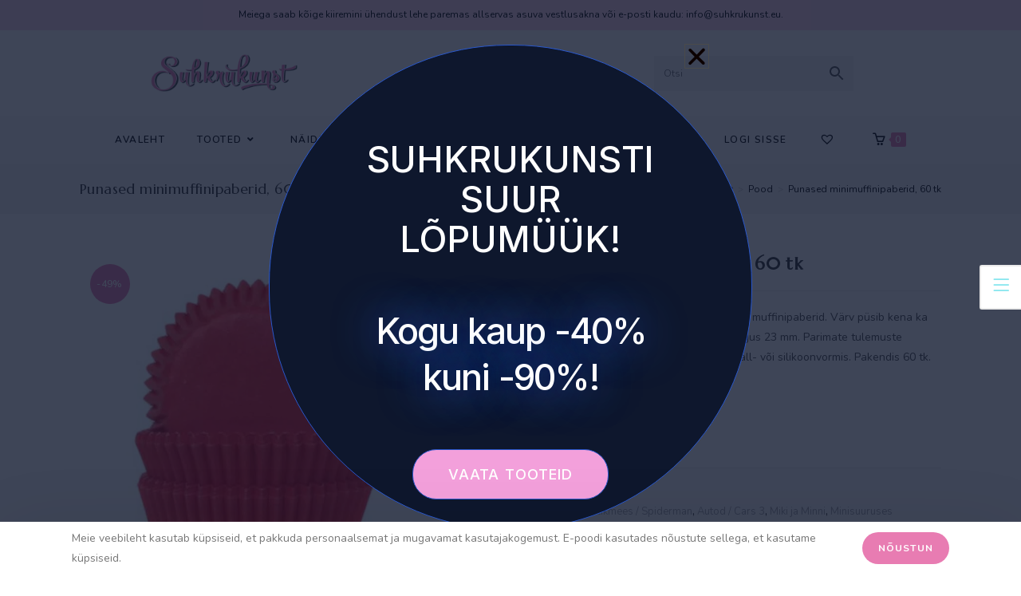

--- FILE ---
content_type: text/html; charset=UTF-8
request_url: https://suhkrukunst.eu/toode/punased-minimuffinipaberid-60-tk/
body_size: 66615
content:
<!DOCTYPE html>
<html class="html" dir="ltr" lang="et" prefix="og: https://ogp.me/ns#">
<head>
	<meta charset="UTF-8">
	<link rel="profile" href="https://gmpg.org/xfn/11">

	<title>Punased minimuffinipaberid, 60 tk - Suhkrukunst</title><style id="rocket-critical-css">.wp-block-categories{box-sizing:border-box}.wp-block-latest-posts{box-sizing:border-box}.wp-block-latest-posts.wp-block-latest-posts__list{list-style:none;padding-left:0}.wp-block-latest-posts.wp-block-latest-posts__list li{clear:both}ol,ul{box-sizing:border-box}.entry-content{counter-reset:footnotes}:root{--wp--preset--font-size--normal:16px;--wp--preset--font-size--huge:42px}.screen-reader-text{clip:rect(1px,1px,1px,1px);word-wrap:normal!important;border:0;-webkit-clip-path:inset(50%);clip-path:inset(50%);height:1px;margin:-1px;overflow:hidden;padding:0;position:absolute;width:1px}#mc-embedded-subscribe-form .gdpr-wrap .err-msg{display:block}#mc-embedded-subscribe-form .err-msg,#mc-embedded-subscribe-form .res-msg{border:1px solid transparent;border-radius:4px;display:block;margin-bottom:10px;padding:3px 13px}#mc-embedded-subscribe-form .err-msg,#mc-embedded-subscribe-form .failed.res-msg{background-color:#f2dede;border-color:#ebccd1;color:#a94442}#mc-embedded-subscribe-form .success.res-msg{background-color:#dff0d8;border-color:#d6e9c6;color:#3c763d}#mc-embedded-subscribe-form .failed.res-msg,#mc-embedded-subscribe-form .success.res-msg{margin:6px 0 0}.screen-reader-text{clip:rect(1px,1px,1px,1px);word-wrap:normal!important;border:0;-webkit-clip-path:inset(50%);clip-path:inset(50%);font-size:14px!important;font-weight:400;height:1px;margin:-1px;overflow:hidden;padding:0;position:absolute!important;width:1px}button.pswp__button{box-shadow:none!important;background-image:url(https://suhkrukunst.eu/wp-content/plugins/woocommerce/assets/css/photoswipe/default-skin/default-skin.png)!important}button.pswp__button,button.pswp__button--arrow--left::before,button.pswp__button--arrow--right::before{background-color:transparent!important}button.pswp__button--arrow--left,button.pswp__button--arrow--right{background-image:none!important}.pswp{display:none;position:absolute;width:100%;height:100%;left:0;top:0;overflow:hidden;-ms-touch-action:none;touch-action:none;z-index:1500;-webkit-text-size-adjust:100%;-webkit-backface-visibility:hidden;outline:0}.pswp *{-webkit-box-sizing:border-box;box-sizing:border-box}.pswp__bg{position:absolute;left:0;top:0;width:100%;height:100%;background:#000;opacity:0;-webkit-transform:translateZ(0);transform:translateZ(0);-webkit-backface-visibility:hidden;will-change:opacity}.pswp__scroll-wrap{position:absolute;left:0;top:0;width:100%;height:100%;overflow:hidden}.pswp__container{-ms-touch-action:none;touch-action:none;position:absolute;left:0;right:0;top:0;bottom:0}.pswp__container{-webkit-touch-callout:none}.pswp__bg{will-change:opacity}.pswp__container{-webkit-backface-visibility:hidden}.pswp__item{position:absolute;left:0;right:0;top:0;bottom:0;overflow:hidden}.pswp__button{width:44px;height:44px;position:relative;background:0 0;overflow:visible;-webkit-appearance:none;display:block;border:0;padding:0;margin:0;float:right;opacity:.75;-webkit-box-shadow:none;box-shadow:none}.pswp__button::-moz-focus-inner{padding:0;border:0}.pswp__button,.pswp__button--arrow--left:before,.pswp__button--arrow--right:before{background:url(https://suhkrukunst.eu/wp-content/plugins/woocommerce/assets/css/photoswipe/default-skin/default-skin.png) 0 0 no-repeat;background-size:264px 88px;width:44px;height:44px}.pswp__button--close{background-position:0 -44px}.pswp__button--share{background-position:-44px -44px}.pswp__button--fs{display:none}.pswp__button--zoom{display:none;background-position:-88px 0}.pswp__button--arrow--left,.pswp__button--arrow--right{background:0 0;top:50%;margin-top:-50px;width:70px;height:100px;position:absolute}.pswp__button--arrow--left{left:0}.pswp__button--arrow--right{right:0}.pswp__button--arrow--left:before,.pswp__button--arrow--right:before{content:'';top:35px;background-color:rgba(0,0,0,.3);height:30px;width:32px;position:absolute}.pswp__button--arrow--left:before{left:6px;background-position:-138px -44px}.pswp__button--arrow--right:before{right:6px;background-position:-94px -44px}.pswp__share-modal{display:block;background:rgba(0,0,0,.5);width:100%;height:100%;top:0;left:0;padding:10px;position:absolute;z-index:1600;opacity:0;-webkit-backface-visibility:hidden;will-change:opacity}.pswp__share-modal--hidden{display:none}.pswp__share-tooltip{z-index:1620;position:absolute;background:#fff;top:56px;border-radius:2px;display:block;width:auto;right:44px;-webkit-box-shadow:0 2px 5px rgba(0,0,0,.25);box-shadow:0 2px 5px rgba(0,0,0,.25);-webkit-transform:translateY(6px);-ms-transform:translateY(6px);transform:translateY(6px);-webkit-backface-visibility:hidden;will-change:transform}.pswp__counter{position:absolute;left:0;top:0;height:44px;font-size:13px;line-height:44px;color:#fff;opacity:.75;padding:0 10px}.pswp__caption{position:absolute;left:0;bottom:0;width:100%;min-height:44px}.pswp__caption__center{text-align:left;max-width:420px;margin:0 auto;font-size:13px;padding:10px;line-height:20px;color:#ccc}.pswp__preloader{width:44px;height:44px;position:absolute;top:0;left:50%;margin-left:-22px;opacity:0;will-change:opacity;direction:ltr}.pswp__preloader__icn{width:20px;height:20px;margin:12px}@media screen and (max-width:1024px){.pswp__preloader{position:relative;left:auto;top:auto;margin:0;float:right}}.pswp__ui{-webkit-font-smoothing:auto;visibility:visible;opacity:1;z-index:1550}.pswp__top-bar{position:absolute;left:0;top:0;height:44px;width:100%}.pswp__caption,.pswp__top-bar{-webkit-backface-visibility:hidden;will-change:opacity}.pswp__caption,.pswp__top-bar{background-color:rgba(0,0,0,.5)}.pswp__ui--hidden .pswp__button--arrow--left,.pswp__ui--hidden .pswp__button--arrow--right,.pswp__ui--hidden .pswp__caption,.pswp__ui--hidden .pswp__top-bar{opacity:.001}.aws-container .aws-search-form{position:relative;width:100%;float:none!important;display:-webkit-box!important;display:-moz-box!important;display:-ms-flexbox!important;display:-webkit-flex!important;display:flex!important;align-items:stretch;height:44px}.aws-container .aws-search-form *{-moz-box-sizing:border-box;-webkit-box-sizing:border-box;box-sizing:border-box;-moz-hyphens:manual;-webkit-hyphens:manual;hyphens:manual;border-radius:0!important}.aws-container .aws-search-form .aws-loader,.aws-container .aws-search-form .aws-loader:after{border-radius:50%!important;width:20px;height:20px}.aws-container .aws-search-form .aws-wrapper{flex-grow:1;position:relative;vertical-align:top;padding:0;width:100%;overflow:hidden}.aws-container .aws-search-form .aws-loader{position:absolute;display:none;right:10px;top:50%;z-index:999;margin:-10px 0 0;font-size:10px;text-indent:-9999em;border-top:3px solid #ededed;border-right:3px solid #ededed;border-bottom:3px solid #ededed;border-left:3px solid #555}.aws-container .aws-search-label{position:absolute!important;left:-10000px;top:auto;width:1px;height:1px;overflow:hidden;clip:rect(1px,1px,1px,1px)}.aws-container .aws-search-field{width:100%;max-width:100%;color:#313131;padding:6px;line-height:30px;display:block;font-size:12px;position:relative;z-index:2;-webkit-appearance:none;height:100%;margin:0!important;border:1px solid #d8d8d8;outline:0}@media screen and (-webkit-min-device-pixel-ratio:0) and (max-width:1024px){.aws-container .aws-search-field{font-size:16px}}.aws-container .aws-search-field::-ms-clear{display:none;width:0;height:0}.aws-container .aws-search-field::-ms-reveal{display:none;width:0;height:0}.aws-container .aws-search-field::-webkit-search-cancel-button,.aws-container .aws-search-field::-webkit-search-decoration,.aws-container .aws-search-field::-webkit-search-results-button,.aws-container .aws-search-field::-webkit-search-results-decoration{display:none}.aws-container .aws-search-form .aws-search-clear{display:none!important;position:absolute;top:0;right:0;z-index:2;color:#757575;height:100%;width:38px;padding:0 0 0 10px;text-align:left}.aws-container .aws-search-form .aws-search-clear span{position:relative;display:block;font-size:24px;line-height:24px;top:50%;margin-top:-12px}.aws-container .aws-search-form .aws-search-btn{padding:0;line-height:10px;width:42px}.aws-container .aws-search-form .aws-search-btn_icon{display:inline-block;fill:currentColor;height:24px;line-height:24px;position:relative;width:42px;color:#555}.aws-container .aws-search-form .aws-search-btn svg{display:block;height:100%;width:100%}.aws-container .aws-search-form .aws-form-btn{display:-webkit-box;display:-moz-box;display:-ms-flexbox;display:-webkit-flex;display:flex;justify-content:center;flex-direction:column;text-align:center;background:#ededed;border:1px solid #d8d8d8;margin:0 0 0-1px;position:relative;white-space:nowrap}@font-face{font-family:"tinvwl-webfont";font-display:swap;src:url(https://suhkrukunst.eu/wp-content/plugins/ti-woocommerce-wishlist/assets/fonts/tinvwl-webfont.eot?ver=xu2uyi);src:url(https://suhkrukunst.eu/wp-content/plugins/ti-woocommerce-wishlist/assets/fonts/tinvwl-webfont.eot?ver=xu2uyi#iefix) format("embedded-opentype"),url(https://suhkrukunst.eu/wp-content/plugins/ti-woocommerce-wishlist/assets/fonts/tinvwl-webfont.woff2?ver=xu2uyi) format("woff2"),url(https://suhkrukunst.eu/wp-content/plugins/ti-woocommerce-wishlist/assets/fonts/tinvwl-webfont.woff?ver=xu2uyi) format("woff"),url(https://suhkrukunst.eu/wp-content/plugins/ti-woocommerce-wishlist/assets/fonts/tinvwl-webfont.ttf?ver=xu2uyi) format("truetype"),url(https://suhkrukunst.eu/wp-content/plugins/ti-woocommerce-wishlist/assets/fonts/tinvwl-webfont.svg?ver=xu2uyi#tinvwl-webfont) format("svg");font-weight:normal;font-style:normal}.tinv-wishlist *{-webkit-box-sizing:border-box;box-sizing:border-box}a.wishlist_products_counter{text-decoration:none}.tinv-wishlist .tinvwl_add_to_wishlist_button.tinvwl-icon-heart:before,a.wishlist_products_counter.top_wishlist-heart:before{content:"\e909";display:inline-block;font-family:tinvwl-webfont!important;speak:none;font-style:normal;font-weight:400;font-variant:normal;text-transform:none;line-height:1;-webkit-font-smoothing:antialiased;-moz-osx-font-smoothing:grayscale;font-size:20px;vertical-align:sub;margin-right:5px}a.wishlist_products_counter.top_wishlist-heart.wishlist-counter-with-products:before{content:"\e908"}.tinv-wishlist.tinvwl-after-add-to-cart .tinvwl_add_to_wishlist_button{margin-top:15px}div.product form.cart .tinvwl_add_to_wishlist_button{float:none}.tinvwl_add_to_wishlist_button{display:inline-block;opacity:1;visibility:visible;position:relative}.tinv-wraper.tinv-wishlist{font-size:100%}.tinvwl-tooltip{display:none}.tinv-wishlist .tinv-wishlist-clear{visibility:visible;width:auto;height:auto}.tinv-wishlist-clear:before{content:"";display:table}.tinv-wishlist-clear:after{content:"";display:table;clear:both} html,body,div,span,iframe,h1,h3,h5,p,a,img,i,ol,ul,li,form,label,article,figure,header,nav{margin:0;padding:0;border:0;outline:0;font-size:100%;font:inherit;vertical-align:baseline;font-family:inherit;font-size:100%;font-style:inherit;font-weight:inherit}article,figure,header,nav{display:block}html{font-size:62.5%;overflow-y:scroll;-webkit-text-size-adjust:100%;-ms-text-size-adjust:100%}*,*:before,*:after{-webkit-box-sizing:border-box;-moz-box-sizing:border-box;box-sizing:border-box}article,figure,header,main,nav{display:block}a img{border:0}img{max-width:100%;height:auto}html{-ms-overflow-x:hidden;overflow-x:hidden}body{font-family:"Open Sans",sans-serif;font-size:14px;line-height:1.8;color:#4a4a4a;overflow-wrap:break-word;word-wrap:break-word}body{background-color:#fff}i{font-style:italic}.col-1{clear:both;margin-left:0}.screen-reader-text{border:0;clip:rect(1px,1px,1px,1px);clip-path:inset(50%);height:1px;margin:-1px;font-size:14px!important;font-weight:400;overflow:hidden;padding:0;position:absolute!important;width:1px;word-wrap:normal!important}html{font-family:sans-serif;-ms-text-size-adjust:100%;-webkit-text-size-adjust:100%}body{margin:0}article,figure,header,main,nav{display:block}a{background-color:rgba(0,0,0,0)}img{border:0}svg:not(:root){overflow:hidden}button,input{color:inherit;font:inherit;margin:0}button{overflow:visible}button{text-transform:none}button{-webkit-appearance:button}button::-moz-focus-inner,input::-moz-focus-inner{border:0;padding:0}input{line-height:normal}input[type=checkbox]{-webkit-box-sizing:border-box;-moz-box-sizing:border-box;box-sizing:border-box;padding:0}input[type=number]::-webkit-inner-spin-button,input[type=number]::-webkit-outer-spin-button{height:auto}input[type=search]::-webkit-search-cancel-button,input[type=search]::-webkit-search-decoration{-webkit-appearance:none}.container{width:1200px;max-width:90%;margin:0 auto}#wrap{position:relative}#main{position:relative}#main #content-wrap{padding-top:50px;padding-bottom:50px}.content-area{float:left;position:relative;width:72%;padding-right:30px;border-right-width:1px;border-style:solid;border-color:#f1f1f1}.content-full-width .content-area{width:100%!important;max-width:none!important;padding:0!important;border:0!important}@media only screen and (max-width:959px){.container{max-width:90%}.content-area{float:none!important;width:100%;margin-bottom:40px;border:0}body:not(.separate-layout) .content-area{padding:0!important}#main #content-wrap.container{width:auto!important}}@media only screen and (max-width:767px){#wrap{width:100%!important}}img{max-width:100%;height:auto;vertical-align:middle}iframe{width:100%;max-width:100%}.clr:after{content:"";display:block;visibility:hidden;clear:both;zoom:1;height:0}a{color:#333}a{text-decoration:none}h1,h3,h5{font-weight:600;margin:0 0 20px;color:#333;line-height:1.4}h1{font-size:23px}h3{font-size:18px}h5{font-size:15px}p{margin:0 0 20px}ul,ol{margin:15px 0 15px 20px}ol{list-style-type:decimal}li ul{margin:0 0 0 25px}form input[type=text],form input[type=password],form input[type=number],form input[type=search]{display:inline-block;min-height:40px;width:100%;font-size:14px;line-height:1.8;padding:6px 12px;vertical-align:middle;background-color:rgba(0,0,0,0);color:#333;border:1px solid #ddd;-webkit-border-radius:3px;-moz-border-radius:3px;-ms-border-radius:3px;border-radius:3px}form input[type=number]{max-width:50px;padding:0 0 0 8px}input[type=text],input[type=password],input[type=search]{-webkit-appearance:none}input[type=search]::-webkit-search-decoration,input[type=search]::-webkit-search-cancel-button,input[type=search]::-webkit-search-results-button,input[type=search]::-webkit-search-results-decoration{display:none}input[type=checkbox]{display:inline-block;background-color:#fff;border:1px solid #bbb;line-height:0;width:16px;min-width:16px;height:16px;margin:-3px 10px 0 0;outline:0;text-align:center;vertical-align:middle;clear:none;-webkit-appearance:none;-webkit-box-shadow:inset 0 1px 2px rgba(0,0,0,.1);-moz-box-shadow:inset 0 1px 2px rgba(0,0,0,.1);box-shadow:inset 0 1px 2px rgba(0,0,0,.1)}form input[type=checkbox]{display:inline-block}form label{margin-bottom:3px}button[type=submit],.button{display:inline-block;font-family:inherit;background-color:#13aff0;color:#fff;font-size:12px;font-weight:600;text-transform:uppercase;margin:0;padding:14px 20px;border:0;text-align:center;letter-spacing:.1em;line-height:1}button::-moz-focus-inner{padding:0;border:0}#top-bar-wrap{position:relative;background-color:#fff;font-size:12px;border-bottom:1px solid #f1f1f1;z-index:101}#top-bar{padding:8px 0}#top-bar-inner{position:relative}.top-bar-centered{float:none;text-align:center}@media only screen and (max-width:767px){#top-bar{padding:20px 0}}@media screen and (max-width:782px){#top-bar-wrap{z-index:100}}@media only screen and (max-width:767px){#top-bar-content{float:none;text-align:center}}#site-header{position:relative;width:100%;background-color:#fff;border-bottom:1px solid #f1f1f1;z-index:100}.no-header-border #site-header{border-bottom:none}#site-header-inner{position:relative;height:100%}#site-logo{float:left;height:100%;display:table}#site-logo #site-logo-inner{display:table-cell;vertical-align:middle;height:74px}#site-logo #site-logo-inner a{background-color:rgba(0,0,0,0)!important}#site-logo #site-logo-inner a img{width:auto;vertical-align:middle}#site-logo #site-logo-inner picture{display:inline-block}@media only screen and (max-width:767px){#site-logo{margin-top:0px!important;margin-bottom:0px!important}}#site-header.medium-header{background-color:rgba(0,0,0,0);text-align:center}#site-header.medium-header .top-header-wrap{position:relative;background-color:#fff;padding:30px 0;z-index:10}#site-header.medium-header .top-header-inner{display:-webkit-box;display:-webkit-flex;display:-ms-flexbox;display:flex;-webkit-flex-direction:row;flex-direction:row;-webkit-align-items:center;align-items:center;-webkit-justify-content:center;justify-content:center;width:100%;margin:0}#site-header.medium-header .top-col{-webkit-flex:1 0 0%;flex:1 0 0%}#site-header.medium-header .top-col.col-1{text-align:left}#site-header.medium-header .top-col.col-2,#site-header.medium-header .top-col.logo-col{text-align:center}#site-header.medium-header .top-col.col-3{text-align:right}#site-header.medium-header #medium-searchform form{display:inline-block;position:relative}#site-header.medium-header #medium-searchform input{position:relative;background-color:rgba(0,0,0,0)!important;border:0;margin:0;padding:6px 38px 6px 12px;max-width:178px;z-index:2}#site-header.medium-header #medium-searchform label{position:absolute;top:0;line-height:40px;margin:0}#site-header.medium-header #medium-searchform label{left:12px;color:#333;-moz-opacity:.5;-webkit-opacity:.5;opacity:.5;z-index:1}#site-header.medium-header #site-logo{float:none;display:block}#site-header.medium-header #site-logo #site-logo-inner{display:block;height:auto!important}#site-header.medium-header .oceanwp-social-menu{float:none;display:block;right:auto!important;left:auto!important}#site-header.medium-header .oceanwp-social-menu .social-menu-inner{display:block;height:auto!important}#site-header.medium-header .oceanwp-social-menu ul li{float:none;display:inline-block}#site-header.medium-header #site-navigation-wrap{position:relative;background-color:#f9f9f9;float:none;position:relative;right:auto!important;left:auto!important;-webkit-transform:none;-moz-transform:none;-ms-transform:none;-o-transform:none;transform:none;z-index:9}#site-header.medium-header #site-navigation-wrap.center-menu #site-navigation .dropdown-menu>li{float:none;display:inline-block}#site-header.medium-header #site-navigation-wrap #site-navigation{display:inline-block;position:relative}#site-header.medium-header #site-navigation-wrap .dropdown-menu>li>a{font-size:12px;line-height:60px;padding:0 22px;text-transform:uppercase;letter-spacing:1px}#site-header.medium-header .oceanwp-mobile-menu-icon{float:none;background-color:#f9f9f9;right:auto!important;left:auto!important}#site-header.medium-header .oceanwp-mobile-menu-icon a{float:none;display:inline-block;font-size:12px;padding:0 22px;line-height:60px;letter-spacing:1px;text-transform:uppercase}@media only screen and (max-width:767px){#site-header.medium-header .top-header-inner{display:block}#site-header.medium-header .top-col:not(.logo-col){display:none}#site-header.medium-header .top-col.logo-col{display:inline-block;text-align:center}}@media only screen and (max-width:480px){#site-header.medium-header .oceanwp-mobile-menu-icon a{line-height:40px}}#site-navigation-wrap{float:right;position:relative;right:-15px}#site-navigation-wrap .dropdown-menu{list-style:none;margin:0;padding:0}#site-navigation-wrap .dropdown-menu>li{float:left;position:relative}#site-navigation-wrap .dropdown-menu>li>a{display:block;font-size:13px;line-height:74px;color:#555;padding:0 15px;letter-spacing:.6px}#site-navigation-wrap .dropdown-menu>li>a .nav-arrow{padding-left:6px;line-height:1}.has-social #site-navigation-wrap{right:0}.sf-menu,.sf-menu *{margin:0;padding:0;list-style:none}.sf-menu li.menu-item{position:relative;white-space:nowrap;white-space:normal}.sf-menu ul.sub-menu{position:absolute;visibility:hidden;top:100%;left:0;z-index:9999}.sf-menu>li{float:left}.sf-menu a.menu-link{display:block;position:relative;zoom:1}.sf-menu ul.sub-menu ul{top:0;left:100%;visibility:visible}.dropdown-menu,.dropdown-menu *{margin:0;padding:0;list-style:none}.dropdown-menu .sub-menu{display:none;position:absolute;top:100%;left:0;background-color:#fff;border-top:3px solid #13aff0;min-width:180px;line-height:1;text-align:left;z-index:999;-webkit-box-shadow:0 2px 6px rgba(0,0,0,.1);-moz-box-shadow:0 2px 6px rgba(0,0,0,.1);box-shadow:0 2px 6px rgba(0,0,0,.1)}.dropdown-menu li .sub-menu li.menu-item{display:block;float:none}.dropdown-menu ul .sub-menu{top:0;left:100%;margin-top:-3px}.dropdown-menu ul li.menu-item{display:block;border-bottom:1px solid #f1f1f1}.dropdown-menu ul li.menu-item:last-child{border-bottom:0}.dropdown-menu ul li a.menu-link{display:block;position:relative;float:none;font-size:12px;font-weight:400;line-height:1.2em;letter-spacing:.6px;padding:12px 15px;text-transform:capitalize}.dropdown-menu ul li a.menu-link .nav-arrow{position:absolute;top:50%;right:15px;margin-top:-6.5px;padding:0}.dropdown-menu ul li a.menu-link i{position:relative;width:20px;text-align:center;margin-right:3px}.dropdown-menu li a.menu-link i{padding-right:5px}.oceanwp-mobile-menu-icon{display:none;position:relative}.oceanwp-mobile-menu-icon.mobile-right{float:right}.oceanwp-mobile-menu-icon a{font-size:13px;line-height:74px;color:#555;padding-left:15px;letter-spacing:.6px}.oceanwp-mobile-menu-icon a:first-child{padding-left:0}.oceanwp-mobile-menu-icon a.mobile-menu .oceanwp-text,.oceanwp-mobile-menu-icon a.mobile-menu .oceanwp-close-text{padding-left:6px}.oceanwp-mobile-menu-icon a.mobile-menu .oceanwp-close-text{display:none}.oceanwp-social-menu{float:right;position:relative;z-index:10}.oceanwp-social-menu.simple-social{right:-8px}.oceanwp-social-menu .social-menu-inner{display:-webkit-box;display:-webkit-flex;display:-ms-flexbox;display:flex;-webkit-align-items:center;align-items:center;height:74px}.oceanwp-social-menu ul{margin:0;padding:0;list-style:none}.oceanwp-social-menu ul li{float:left;position:relative}.oceanwp-social-menu ul li a{display:inline-block;background-color:rgba(0,0,0,0);color:#929292;padding:0 8px;line-height:1;text-align:center;letter-spacing:0}.oceanwp-social-menu ul li:first-child a{margin-left:0}.oceanwp-social-menu ul li:last-child a{margin-right:0}.effect-two #site-navigation-wrap .dropdown-menu>li>a.menu-link>span{position:relative}.effect-two #site-navigation-wrap .dropdown-menu>li>a.menu-link>span:after{position:absolute;bottom:-30%;left:0;width:100%;height:3px;background-color:rgba(0,0,0,.1);content:"";opacity:0;-webkit-transform:translateY(10px);-moz-transform:translateY(10px);-ms-transform:translateY(10px);-o-transform:translateY(10px);transform:translateY(10px)}.navigation .megamenu a .nav-arrow{display:none}.navigation .megamenu>li>a.menu-link{font-size:13px;font-weight:600}.navigation .megamenu li ul.sub-menu{border-top:1px solid #f1f1f1}.navigation .megamenu li a.menu-link{padding:12px 20px}.navigation>ul>li>ul.megamenu.sub-menu>li{float:left;border-bottom:0;border-left-width:1px;border-style:solid;border-color:#f1f1f1}.navigation>ul>li>ul.megamenu.sub-menu>li:first-child{border-left:none}.navigation .megamenu .sub-menu{display:block!important;-moz-opacity:1!important;-webkit-opacity:1!important;opacity:1!important;min-width:100%;position:static;background:rgba(0,0,0,0);-webkit-box-shadow:none;-moz-box-shadow:none;box-shadow:none}.navigation li.megamenu-li .megamenu.col-2>li{width:50%}.navigation li.megamenu-li .megamenu.col-3>li{width:33.33333333%}.navigation li.megamenu-li .megamenu.col-4>li{width:25%}.navigation li.megamenu-li .megamenu.col-5>li{width:20%}@media only screen and (min-width:959px){.navigation li.megamenu-li.auto-mega .megamenu.col-2{width:440px}.navigation li.megamenu-li.auto-mega .megamenu.col-3{width:660px}}#icon-searchform-dropdown{position:absolute;right:0;background-color:#fff;border-top:3px solid #13aff0;top:100%;padding:15px;width:260px;-webkit-box-shadow:0 2px 7px rgba(0,0,0,.1);-moz-box-shadow:0 2px 7px rgba(0,0,0,.1);box-shadow:0 2px 7px rgba(0,0,0,.1);visibility:hidden;-moz-opacity:0;-webkit-opacity:0;opacity:0;z-index:10000}#icon-searchform-dropdown input{display:block;background-color:rgba(0,0,0,0);-webkit-border-radius:0;-moz-border-radius:0;-ms-border-radius:0;border-radius:0;margin:0}#icon-searchform-dropdown{width:100%}#mobile-dropdown{display:none;position:absolute;top:100%;left:0;width:100%;background-color:#fff;max-height:400px;overflow-y:auto;-webkit-box-shadow:0 2px 6px rgba(0,0,0,.1);-moz-box-shadow:0 2px 6px rgba(0,0,0,.1);box-shadow:0 2px 6px rgba(0,0,0,.1)}#mobile-dropdown ul{margin:0;list-style:none}#mobile-dropdown ul li{border-bottom:1px solid rgba(0,0,0,.035)}#mobile-dropdown ul li a{display:block;position:relative;padding:12px 40px;text-align:left}#mobile-dropdown ul li a i{margin-right:10px}#mobile-dropdown ul li a .dropdown-toggle{position:absolute;right:0;top:0;height:100%;width:60px;color:#555;padding-right:40px;text-align:center}#mobile-dropdown ul li a .dropdown-toggle:before{content:"+";font-size:20px;position:absolute;top:50%;left:50%;line-height:30px;margin-top:-15px;margin-left:-15px}#mobile-dropdown ul li ul{display:none;border-top:1px solid rgba(0,0,0,.035);margin-left:0;background-color:rgba(0,0,0,.02)}#mobile-dropdown ul li.woo-menu-icon,#mobile-dropdown ul .widget{display:none}#mobile-dropdown .oceanwp-social-menu{display:block!important;float:none;width:100%;right:auto!important;left:auto!important;padding:0 40px!important;margin:10px 0!important}#mobile-dropdown .oceanwp-social-menu .social-menu-inner{height:auto}#mobile-dropdown .oceanwp-social-menu li{display:inline-block;float:none;border:0}#mobile-dropdown .oceanwp-social-menu li a{display:block;padding:12px 10px}#mobile-dropdown #mobile-menu-search{display:block;padding:20px 40px}#mobile-dropdown #mobile-menu-search form{position:relative}#mobile-dropdown #mobile-menu-search form input{padding:6px 45px 6px 12px!important;margin-top:0!important;-webkit-box-sizing:inherit;-moz-box-sizing:inherit;box-sizing:inherit}#mobile-dropdown .has-social #mobile-menu-search{padding-top:0}.page-header{position:relative;background-color:#f5f5f5;padding:34px 0}.page-header .container{position:relative}.page-header-title{display:block;font-size:24px;line-height:1.4em;font-weight:400;margin:0;color:#333}.site-breadcrumbs{position:absolute;right:0;top:50%;max-width:50%;height:32px;line-height:32px;margin-top:-16px;font-size:13px;color:#c6c6c6;font-weight:normal;white-space:nowrap;overflow:hidden}.site-breadcrumbs ol{margin:0;padding:0;list-style:none}.site-breadcrumbs ol li{display:inline-block}.site-breadcrumbs ol li .breadcrumb-sep{margin:0 6px}.site-breadcrumbs .breadcrumb-home.has-icon{display:none}.site-breadcrumbs ol{margin:0}@media only screen and (max-width:959px){body.has-breadcrumbs .page-header-title{max-width:100%;width:100%}}@media only screen and (max-width:959px){.site-breadcrumbs{position:inherit;top:auto;left:auto;right:auto;max-width:100%;margin-top:0}}@media only screen and (max-width:767px){.page-header{background-attachment:initial!important}body.has-breadcrumbs .page-header-title{max-width:100%;width:100%}}.single .entry-title{font-size:34px;padding:0 0 20px;margin:0 0 15px;border-bottom:1px solid #f1f1f1;letter-spacing:.6px}.single .entry-content{margin-bottom:20px}.sidebar-box{margin-bottom:40px}.sidebar-box ul{margin:0;padding:0;list-style:none}#scroll-top{display:none;opacity:0;position:fixed;right:20px;bottom:20px;width:40px;height:40px;line-height:40px;background-color:rgba(0,0,0,.4);color:#fff;font-size:18px;-webkit-border-radius:2px;-moz-border-radius:2px;-ms-border-radius:2px;border-radius:2px;text-align:center;z-index:100;-webkit-box-sizing:content-box;-moz-box-sizing:content-box;box-sizing:content-box}#scroll-top.scroll-top-left{left:20px;right:auto}@media only screen and (max-width:480px){#scroll-top{right:10px;bottom:10px;width:26px;height:26px;line-height:24px;font-size:14px}}#mobile-menu-search{display:none}.ps{overflow:hidden!important;overflow-anchor:none;-ms-overflow-style:none;touch-action:auto;-ms-touch-action:auto}.ps__rail-x{display:none;opacity:0;height:15px;bottom:0px;position:absolute}.ps__rail-y{display:none;opacity:0;width:15px;right:0;position:absolute}.ps__thumb-x{background-color:#aaa;border-radius:6px;height:6px;bottom:2px;position:absolute}.ps__thumb-y{background-color:#aaa;border-radius:6px;width:6px;right:2px;position:absolute}@supports (-ms-overflow-style:none){.ps{overflow:auto!important}}@media screen and (-ms-high-contrast:active),(-ms-high-contrast:none){.ps{overflow:auto!important}}button::-moz-focus-inner{padding:0;border:0}@media only screen and (max-width:959px){body.default-breakpoint #site-navigation-wrap,body.default-breakpoint .oceanwp-social-menu{display:none}body.default-breakpoint .oceanwp-mobile-menu-icon{display:inline-flex}}@media only screen and (max-width:767px){.hide-tablet-mobile{display:none!important}}.current-shop-items-dropdown{position:absolute;top:100%;right:-20px;background-color:#fff;z-index:10000;border-top:3px solid rgba(0,0,0,0);text-align:left;-webkit-box-shadow:0 2px 6px rgba(0,0,0,.1);-moz-box-shadow:0 2px 6px rgba(0,0,0,.1);box-shadow:0 2px 6px rgba(0,0,0,.1);width:350px;visibility:hidden;-moz-opacity:0;-webkit-opacity:0;opacity:0}.fa{font-family:var(--fa-style-family,"Font Awesome 6 Free");font-weight:var(--fa-style,900)}.fa,.fab{-moz-osx-font-smoothing:grayscale;-webkit-font-smoothing:antialiased;display:var(--fa-display,inline-block);font-style:normal;font-variant:normal;line-height:1;text-rendering:auto}.fab{font-family:"Font Awesome 6 Brands"}.fa-angle-right:before{content:"\f105"}.fa-angle-down:before{content:"\f107"}.fa-angle-up:before{content:"\f106"}:host,:root{--fa-style-family-brands:"Font Awesome 6 Brands";--fa-font-brands:normal 400 1em/1 "Font Awesome 6 Brands"}@font-face{font-family:"Font Awesome 6 Brands";font-style:normal;font-weight:400;font-display:swap;src:url(https://suhkrukunst.eu/wp-content/themes/oceanwp/assets/fonts/fontawesome/webfonts/fa-brands-400.woff2) format("woff2"),url(https://suhkrukunst.eu/wp-content/themes/oceanwp/assets/fonts/fontawesome/webfonts/fa-brands-400.ttf) format("truetype")}.fab{font-weight:400}.fa-tiktok:before{content:"\e07b"}.fa-instagram:before{content:"\f16d"}.fa-facebook:before{content:"\f09a"}:host,:root{--fa-font-regular:normal 400 1em/1 "Font Awesome 6 Free"}:host,:root{--fa-style-family-classic:"Font Awesome 6 Free";--fa-font-solid:normal 900 1em/1 "Font Awesome 6 Free"}@font-face{font-family:"Font Awesome 5 Free";font-display:swap;font-weight:900;src:url(https://suhkrukunst.eu/wp-content/themes/oceanwp/assets/fonts/fontawesome/webfonts/fa-solid-900.woff2) format("woff2"),url(https://suhkrukunst.eu/wp-content/themes/oceanwp/assets/fonts/fontawesome/webfonts/fa-solid-900.ttf) format("truetype")}@font-face{font-family:"Font Awesome 5 Free";font-display:swap;font-weight:400;src:url(https://suhkrukunst.eu/wp-content/themes/oceanwp/assets/fonts/fontawesome/webfonts/fa-regular-400.woff2) format("woff2"),url(https://suhkrukunst.eu/wp-content/themes/oceanwp/assets/fonts/fontawesome/webfonts/fa-regular-400.ttf) format("truetype")}@font-face{font-family:'simple-line-icons';src:url(https://suhkrukunst.eu/wp-content/themes/oceanwp/assets/fonts/simple-line-icons/Simple-Line-Icons.eot?v=2.4.0);src:url(https://suhkrukunst.eu/wp-content/themes/oceanwp/assets/fonts/simple-line-icons/Simple-Line-Icons.eot?v=2.4.0#iefix)format('embedded-opentype'),url(https://suhkrukunst.eu/wp-content/themes/oceanwp/assets/fonts/simple-line-icons/Simple-Line-Icons.woff2?v=2.4.0)format('woff2'),url(https://suhkrukunst.eu/wp-content/themes/oceanwp/assets/fonts/simple-line-icons/Simple-Line-Icons.ttf?v=2.4.0)format('truetype'),url(https://suhkrukunst.eu/wp-content/themes/oceanwp/assets/fonts/simple-line-icons/Simple-Line-Icons.woff?v=2.4.0)format('woff'),url(https://suhkrukunst.eu/wp-content/themes/oceanwp/assets/fonts/simple-line-icons/Simple-Line-Icons.svg?v=2.4.0#simple-line-icons)format('svg');font-weight:normal;font-style:normal;font-display:swap}.icon-menu,.icon-close,.icon-basket,.icon-home,.icon-envelope,.icon-magnifier{font-family:'simple-line-icons';speak:none;font-style:normal;font-weight:normal;font-variant:normal;text-transform:none;line-height:1;-webkit-font-smoothing:antialiased;-moz-osx-font-smoothing:grayscale}.icon-menu:before{content:"\e601"}.icon-close:before{content:"\e082"}.icon-basket:before{content:"\e04e"}.icon-home:before{content:"\e069"}.icon-envelope:before{content:"\e086"}.icon-magnifier:before{content:"\e090"}.hamburger{display:inline-block;font:inherit;color:inherit;text-transform:none;background-color:transparent;border:0;margin:0;overflow:visible}.hamburger-box{width:20px;height:16px;display:inline-block;position:relative}.hamburger-inner{display:block;top:50%;margin-top:2px}.hamburger-inner,.hamburger-inner::after,.hamburger-inner::before{width:20px;height:2px;background-color:#000;border-radius:3px;position:absolute}.hamburger-inner::after,.hamburger-inner::before{content:"";display:block}.hamburger-inner::before{top:-7px}.hamburger-inner::after{bottom:-7px}.hamburger--collapse .hamburger-inner{top:auto;bottom:-3px}.hamburger--collapse .hamburger-inner::after{top:-14px}.woocommerce button.button{padding:12px 20px}.woocommerce ul{list-style:none;margin:0;padding:0}.woocommerce div.product{position:relative;float:none}.woocommerce div.product div.images{position:relative;float:left;width:52%;margin-bottom:0}.woocommerce div.product div.summary{float:right;width:44%;margin-bottom:36px}.woocommerce div.product div.summary p.in-stock{margin-bottom:20px;color:#77a464}.woocommerce div.product div.woocommerce-product-details__short-description{margin-top:20px}.woocommerce div.product div.woocommerce-product-details__short-description p:last-child{margin:0}.woocommerce div.product .woocommerce-product-gallery{position:relative}.woocommerce div.product .woocommerce-product-gallery .zoomImg{background-color:#fff}.woocommerce div.product .woocommerce-product-gallery .woocommerce-product-gallery__trigger{position:absolute;top:10px;right:10px;display:block;height:32px;width:32px;background-color:#eee;color:#333;-webkit-border-radius:3px;-moz-border-radius:3px;-ms-border-radius:3px;border-radius:3px;z-index:99;text-align:center;text-indent:-999px;overflow:hidden}.woocommerce div.product .woocommerce-product-gallery .woocommerce-product-gallery__trigger:before{display:inline-block;font-family:"Font Awesome 5 Free";font-size:inherit;font-weight:900;text-rendering:auto;display:block;content:"";line-height:32px;text-indent:0}.woocommerce div.product .woocommerce-product-gallery img{margin:0}.woocommerce div.product .product_title{font-size:24px;margin:0 0 10px}.woocommerce div.product p.price{font-size:36px;line-height:30px;font-weight:400;margin:20px 0 0}.woocommerce div.product p.stock{margin:0;font-weight:600;color:#fe5252}.woocommerce div.product form.cart{padding:20px 0;border-top:1px solid;border-bottom:1px solid;margin-top:20px;border-color:#eaeaea}.woocommerce div.product form.cart:after{content:"";display:block;visibility:hidden;clear:both;zoom:1;height:0}.woocommerce div.product form.cart div.quantity{float:left;margin-right:10px}.woocommerce div.product form.cart+.product_meta{margin-top:-1px}.woocommerce.content-full-width div.product div.images{width:42%}.woocommerce.content-full-width div.product div.summary{width:54%}.wcmenucart i{position:relative;padding:0}.wcmenucart:after{display:none}.wcmenucart-details{margin-left:8px!important}.wcmenucart-details.count{display:inline-block;position:relative;color:#fff;font-size:12px;line-height:1;font-weight:600;padding:3px 5px;margin-left:8px;-webkit-border-radius:2px;-moz-border-radius:2px;-ms-border-radius:2px;border-radius:2px;background-color:#13aff0}.wcmenucart-details.count:before{content:"";position:absolute;top:0;left:-3px;width:0;height:0;margin-top:4px;border-style:solid solid solid none;border-width:5px 5px 5px medium;border-top-color:rgba(0,0,0,0)!important;border-bottom-color:rgba(0,0,0,0)!important;border-color:#13aff0}.price{color:#57bf6d}.amount{color:#57bf6d}.product_meta{clear:both;font-size:13px;border-top:1px solid;border-bottom:1px solid;margin-top:-1px;padding:20px 0;color:#787878;margin-top:20px;border-color:#eaeaea}.product_meta span{display:block}.product_meta span.sku{display:inline}.product_meta .posted_in{color:#333;font-weight:600}.product_meta .posted_in a{color:#ababab;font-weight:400}.sku_wrapper{color:#333;font-weight:600}.sku_wrapper span{display:inline;color:#555;font-weight:400}.current-shop-items-dropdown{border-top-color:#13aff0}#site-navigation-wrap .dropdown-menu>li>a.wcmenucart{letter-spacing:0}.wcmenucart i{font-style:normal;letter-spacing:normal;font-weight:600;text-rendering:auto}#oceanwp-cart-sidebar-wrap{display:none;visibility:hidden;-moz-opacity:0;-webkit-opacity:0;opacity:0}#oceanwp-cart-sidebar-wrap,#oceanwp-cart-sidebar-wrap .oceanwp-cart-sidebar-overlay{position:fixed;top:0;left:0;width:100%;height:100%;z-index:9999}#oceanwp-cart-sidebar-wrap .oceanwp-cart-sidebar-overlay{background-color:rgba(0,0,0,.5)}#oceanwp-cart-sidebar-wrap .oceanwp-cart-sidebar{position:absolute;top:0;right:-100%;background-color:#fff;width:325px;height:100%;padding:20px 0 0;overflow:auto;z-index:10000;-webkit-box-shadow:0 0 12px 0 rgba(0,0,0,.4);-moz-box-shadow:0 0 12px 0 rgba(0,0,0,.4);box-shadow:0 0 12px 0 rgba(0,0,0,.4)}#oceanwp-cart-sidebar-wrap .owp-cart-title{font-size:18px;font-weight:600;color:#555;line-height:1.2;text-transform:uppercase;padding:0 20px;margin:0;text-align:center}#oceanwp-cart-sidebar-wrap .divider{display:block;width:30px;height:2px;background-color:rgba(0,0,0,.1);margin:10px auto 20px}#oceanwp-cart-sidebar-wrap .oceanwp-cart-close{position:absolute;top:0;right:0;color:#333;opacity:.5;font-weight:300;font-size:40px;width:40px;height:40px;line-height:40px;text-align:center;z-index:1001}@media only screen and (max-width:959px){#oceanwp-cart-sidebar-wrap{display:block}}.quantity{position:relative;float:left;overflow:hidden;zoom:1;min-width:110px}.quantity .qty,.quantity .minus,.quantity .plus{display:block;float:left;width:36px;min-height:36px;background-color:rgba(0,0,0,0);border:1px solid #e4e4e4;margin:0;padding:0;text-align:center;vertical-align:middle;font-size:12px;color:#777;-moz-appearance:textfield;-webkit-appearance:none;-webkit-border-radius:0;-moz-border-radius:0;-ms-border-radius:0;border-radius:0}.quantity .minus,.quantity .plus{font-size:13px;line-height:34px}.quantity .minus{border-right-width:0}.quantity .plus{border-left-width:0}.quantity input::-webkit-outer-spin-button{display:none}.quantity input::-webkit-inner-spin-button{display:none}.woocommerce form input[type=number]{max-width:58px;min-height:36px}.woocommerce form input.qty[type=number]{-moz-appearance:textfield}@media only screen and (max-width:767px){.woocommerce div.product div.images{float:none;width:100%!important;text-align:center}.woocommerce div.product div.summary{float:none;width:100%!important}.woocommerce.content-full-width div.product div.images{float:none;width:100%}.woocommerce.content-full-width div.product div.summary{float:none;width:100%}}#owp-qv-wrap{display:none;overflow-x:hidden;overflow-y:auto}#owp-qv-wrap,#owp-qv-wrap .owp-qv-overlay{position:fixed;top:0;left:0;width:100%;height:100%;z-index:999}.owp-qv-container{position:absolute;width:100%;height:100%;left:0;top:0;text-align:center;padding:30px}.owp-qv-container:before{content:"";display:inline-block;height:100%;vertical-align:middle}.owp-qv-content-wrap{position:relative;display:inline-block;vertical-align:middle;text-align:left;max-width:100%;z-index:1045;opacity:0;-webkit-transform:translateY(-30px);-moz-transform:translateY(-30px);-ms-transform:translateY(-30px);-o-transform:translateY(-30px);transform:translateY(-30px)}.owp-qv-content-inner{position:relative;background-color:#fff;max-width:875px;margin:0 auto;z-index:1000;-webkit-box-shadow:3px 3px 20px 0 rgba(0,0,0,.15);-moz-box-shadow:3px 3px 20px 0 rgba(0,0,0,.15);box-shadow:3px 3px 20px 0 rgba(0,0,0,.15)}.owp-qv-content-inner .owp-qv-close{position:absolute;top:0;right:0;color:#333;opacity:.5;font-weight:300;font-size:40px;width:40px;height:40px;line-height:40px;text-align:center;z-index:1001}.owp-qv-overlay{background-color:rgba(0,0,0,.5)}@media screen and (max-width:850px){.owp-qv-container:before{display:none}}a.wishlist_products_counter.top_wishlist-heart:before{margin-right:2px}#mc-embedded-subscribe-form .gdpr-wrap .err-msg{display:block}#mc-embedded-subscribe-form .err-msg,#mc-embedded-subscribe-form .res-msg{display:block;padding:3px 13px;margin-bottom:10px;border:1px solid rgba(0,0,0,0);border-radius:4px}#mc-embedded-subscribe-form .err-msg,#mc-embedded-subscribe-form .failed.res-msg{color:#a94442;background-color:#f2dede;border-color:#ebccd1}#mc-embedded-subscribe-form .success.res-msg{color:#3c763d;background-color:#dff0d8;border-color:#d6e9c6}#mc-embedded-subscribe-form .success.res-msg,#mc-embedded-subscribe-form .failed.res-msg{margin:6px 0 0}.ps{overflow:hidden!important;overflow-anchor:none;-ms-overflow-style:none;touch-action:auto;-ms-touch-action:auto}.ps__rail-x{display:none;opacity:0;height:15px;bottom:0px;position:absolute}.ps__rail-y{display:none;opacity:0;width:15px;right:0;position:absolute}.ps__thumb-x{background-color:#aaa;border-radius:6px;height:6px;bottom:2px;position:absolute}.ps__thumb-y{background-color:#aaa;border-radius:6px;width:6px;right:2px;position:absolute}@supports (-ms-overflow-style:none){.ps{overflow:auto!important}}@media screen and (-ms-high-contrast:active),(-ms-high-contrast:none){.ps{overflow:auto!important}}:root{--swiper-theme-color:#007aff}:root{--swiper-navigation-size:20px}.oew-product-share{display:block;border-top:1px solid #e9e9e9;border-bottom:1px solid #e9e9e9;margin-top:70px;padding:0;text-align:center}.oew-product-share ul{display:-ms-flexbox;display:flex;-ms-flex-align:center;align-items:center;-ms-flex-pack:center;justify-content:center;list-style:none;margin:0;padding:0}.oew-product-share ul li{border-right-width:1px;border-style:solid;border-color:#e9e9e9;padding:20px 30px}.oew-product-share ul li:last-child{border-right:0}.oew-product-share ul li a{display:block;border:0;width:auto;height:auto;font-size:13px;line-height:1.5;margin:0!important;border-radius:0}.oew-product-share ul li a .ops-icon-wrap{display:-ms-inline-flex;display:-ms-inline-flexbox;display:inline-flex;-ms-flex-align:center;align-items:center;-ms-flex-pack:center;justify-content:center;background-color:#333;width:40px;height:40px;line-height:1;font-size:16px;border-radius:50%;vertical-align:middle}.oew-product-share ul li a .ops-icon-wrap .ops-icon{fill:#fff;width:16px;height:16px}.oew-product-share ul li a .product-share-text{display:inline-block;vertical-align:middle;padding:0 0 0 10px;width:calc(100% - 50px)}.content-full-width .oew-product-share ul li a .product-share-text{width:calc(80% - 50px)}@media only screen and (max-width:1280px){.oew-product-share ul li{padding:20px 12px}.oew-product-share ul li a .ops-icon-wrap{margin:0 auto 12px auto}.oew-product-share ul li a .product-share-text,.content-full-width .oew-product-share ul li a .product-share-text{display:block;padding:0;width:auto}}@media only screen and (max-width:767px){.oew-product-share ul{-ms-flex-wrap:wrap;flex-wrap:wrap}.oew-product-share ul li{width:50%;border-right-width:0;padding:20px 0}.oew-product-share ul li:last-child{border-bottom-width:0}.oew-product-share ul li:nth-child(-n+2){border-bottom-width:1px}.oew-product-share ul li:nth-child(2n+1){border-right-width:1px}.oew-product-share ul li a{display:inline-block}}@media only screen and (max-width:320px){.oew-product-share ul li{width:100%;border-top-width:1px}.oew-product-share ul li:first-child{border-top-width:0}.oew-product-share ul li:nth-child(-n+2){border-bottom-width:0}.oew-product-share ul li:nth-child(2n+1){border-right-width:0}}#ocn-cookie-wrap{display:none;position:fixed;bottom:0;background-color:#fff;color:#777;font-size:14px;z-index:999999}#ocn-cookie-wrap.floating{padding:8px 15px;width:100%;box-shadow:0 20px 100px rgba(0,0,0,.1)}#ocn-cookie-wrap.floating #ocn-cookie-inner{display:-ms-flexbox;display:flex;-ms-flex-align:center;align-items:center;-ms-flex-pack:justify;justify-content:space-between;width:1100px;max-width:100%;margin:0 auto}#ocn-cookie-wrap.floating .ocn-btn{margin-left:25px}#ocn-cookie-wrap .ocn-cookie-content{margin:0}#ocn-cookie-wrap .ocn-btn{font-weight:700}@media screen and (max-width:959px){#ocn-cookie-wrap.floating{text-align:center}#ocn-cookie-wrap.floating #ocn-cookie-inner{-ms-flex-wrap:wrap;flex-wrap:wrap;-ms-flex-pack:center;justify-content:center}#ocn-cookie-wrap.floating p{margin:0 0 15px}}.clr:after{content:"";display:block;visibility:hidden;clear:both;zoom:1;height:0}.fa{font-family:var(--fa-style-family,"Font Awesome 6 Free");font-weight:var(--fa-style,900)}.fa,.fab{-moz-osx-font-smoothing:grayscale;-webkit-font-smoothing:antialiased;display:var(--fa-display,inline-block);font-style:normal;font-variant:normal;line-height:1;text-rendering:auto}.fab{font-family:"Font Awesome 6 Brands"}.fa-angle-right:before{content:"\f105"}.fa-angle-down:before{content:"\f107"}.fa-angle-up:before{content:"\f106"}:host,:root{--fa-style-family-brands:"Font Awesome 6 Brands";--fa-font-brands:normal 400 1em/1 "Font Awesome 6 Brands"}@font-face{font-family:"Font Awesome 6 Brands";font-style:normal;font-weight:400;font-display:swap;src:url(https://suhkrukunst.eu/wp-content/plugins/ocean-gutenberg-blocks/assets/fonts/fontawesome/webfonts/fa-brands-400.woff2) format("woff2"),url(https://suhkrukunst.eu/wp-content/plugins/ocean-gutenberg-blocks/assets/fonts/fontawesome/webfonts/fa-brands-400.ttf) format("truetype")}.fab{font-weight:400}.fa-tiktok:before{content:"\e07b"}.fa-instagram:before{content:"\f16d"}.fa-facebook:before{content:"\f09a"}:host,:root{--fa-font-regular:normal 400 1em/1 "Font Awesome 6 Free"}:host,:root{--fa-style-family-classic:"Font Awesome 6 Free";--fa-font-solid:normal 900 1em/1 "Font Awesome 6 Free"}@font-face{font-family:"Font Awesome 5 Free";font-display:swap;font-weight:900;src:url(https://suhkrukunst.eu/wp-content/plugins/ocean-gutenberg-blocks/assets/fonts/fontawesome/webfonts/fa-solid-900.woff2) format("woff2"),url(https://suhkrukunst.eu/wp-content/plugins/ocean-gutenberg-blocks/assets/fonts/fontawesome/webfonts/fa-solid-900.ttf) format("truetype")}@font-face{font-family:"Font Awesome 5 Free";font-display:swap;font-weight:400;src:url(https://suhkrukunst.eu/wp-content/plugins/ocean-gutenberg-blocks/assets/fonts/fontawesome/webfonts/fa-regular-400.woff2) format("woff2"),url(https://suhkrukunst.eu/wp-content/plugins/ocean-gutenberg-blocks/assets/fonts/fontawesome/webfonts/fa-regular-400.ttf) format("truetype")}#opl-login-form{display:none;overflow-x:hidden;overflow-y:auto}#opl-login-form,#opl-login-form .opl-overlay{position:fixed;top:0;left:0;width:100%;height:100%;z-index:100001}#opl-login-form .opl-popup-block{position:relative;width:500px;max-width:100%;background-color:#fff;color:#777;border-radius:3px;text-align:center;overflow:hidden}#opl-login-form .opl-login-wrap{position:relative;display:inline-block;width:100%;height:100%;vertical-align:top;z-index:1}#opl-login-form .opl-show{display:block}#opl-login-form .opl-hide{display:none}#opl-login-form .content-header,#opl-login-form .opl-wrap form{padding:0 10%}@media (min-width:600px){#opl-login-form .content-header,#opl-login-form .opl-wrap form{padding:0 20%}}#opl-login-form .content-header{padding-top:30px;padding-bottom:30px}#opl-login-form .opl-wrap form{padding-top:20px;padding-bottom:25px}#opl-login-form h3.opl-title{font-size:26px;line-height:1.2;text-transform:capitalize;margin:0 0 16px}#opl-login-form .opl-intro{font-size:14px;line-height:1}#opl-login-form .opl-errors{display:none;margin-bottom:20px}#opl-login-form .input-wrap{display:inline-block;width:100%;position:relative;font-size:15px;font-weight:400;color:#040404;margin-bottom:30px;text-align:left}#opl-login-form .input-wrap .input-lg{position:relative;background-color:rgba(0,0,0,0)!important;color:#333!important;height:24px;min-height:24px;font-size:15px;margin:0;padding:0;border:0;box-shadow:none}#opl-login-form .input-wrap .input-lg:invalid{font-style:italic}#opl-login-form .input-wrap .opl-label{position:absolute;top:3px;left:0;font-size:14px;line-height:1;color:#757575;width:100%;margin:0;text-align:left}#opl-login-form .input-wrap .opl-line{background-color:rgba(0,0,0,.12);bottom:-2px;height:1px;left:0;margin:0;padding:0;position:absolute;width:100%}#opl-login-form .input-wrap .opl-focus-line{background-color:#13aff0;bottom:-2px;height:2px;left:0;margin:0;padding:0;position:absolute;width:100%;animation:inputRemoveUnderline .3s cubic-bezier(0.4,0,0.2,1);-ms-transform:scaleX(0);transform:scaleX(0)}#opl-login-form .input-wrap.opl-remember{margin-bottom:20px}#opl-login-form .input-wrap.opl-remember label{display:inline-block;font-size:14px;margin:0}#opl-login-form .opl-button{width:100%;height:auto;background-color:#13aff0;color:#fff;font-size:14px;font-weight:600;line-height:1;padding:16px;text-transform:uppercase;text-align:center;border:0;border-radius:0}#opl-login-form .opl-text{display:block;margin-top:8px;font-size:12px}#opl-login-form .opl-bottom{display:block;background-color:#f6f6f6;padding:20px 10px}#opl-login-form .opl-bottom .text{display:inline-block;margin:0 20px 0 0;font-size:14px;line-height:18px;color:#000}#opl-login-form .opl-bottom .opl-btn{display:inline-block;font-size:14px;line-height:20px;font-weight:600;text-transform:uppercase;background-color:#fff;color:#1f1f1f;border:0;padding:12px 30px;text-align:center;border-radius:3px}#opl-login-form .opl-close-button{position:absolute;top:8px;right:8px;color:#333;opacity:.5;font-weight:300;font-size:40px;width:40px;height:40px;line-height:40px;text-align:center;z-index:100003}#opl-login-form .opl-privacy{font-size:12px;margin-bottom:20px}.opl-login-container{position:absolute;width:100%;height:100%;left:0;top:0;text-align:center;padding:30px 8px}.opl-login-container:before{content:"";display:inline-block;height:100%;vertical-align:middle}.opl-login-container .opl-login-content{position:relative;display:inline-block;vertical-align:middle;margin:0 auto;max-width:100%;z-index:100002;opacity:0;-ms-transform:translateY(-30px);transform:translateY(-30px)}.opl-overlay{background-color:rgba(11,11,11,.8)}@keyframes inputRemoveUnderline{0%{transform:scaleX(1);opacity:1}to{transform:scaleX(1);opacity:0}}@media screen and (max-width:850px){.opl-login-container:before{display:none}}.pswp{display:none;position:absolute;width:100%;height:100%;left:0;top:0;overflow:hidden;-ms-touch-action:none;touch-action:none;z-index:1500;-webkit-text-size-adjust:100%;-webkit-backface-visibility:hidden;outline:none}.pswp *{-webkit-box-sizing:border-box;box-sizing:border-box}.pswp__bg{position:absolute;left:0;top:0;width:100%;height:100%;background:#000;opacity:0;-webkit-transform:translateZ(0);transform:translateZ(0);-webkit-backface-visibility:hidden;will-change:opacity}.pswp__scroll-wrap{position:absolute;left:0;top:0;width:100%;height:100%;overflow:hidden}.pswp__container{-ms-touch-action:none;touch-action:none;position:absolute;left:0;right:0;top:0;bottom:0}.pswp__container{-webkit-touch-callout:none}.pswp__bg{will-change:opacity}.pswp__container{-webkit-backface-visibility:hidden}.pswp__item{position:absolute;left:0;right:0;top:0;bottom:0;overflow:hidden}.pswp__button{width:44px;height:44px;position:relative;background:none;overflow:visible;-webkit-appearance:none;display:block;border:0;padding:0;margin:0;float:right;opacity:0.75;-webkit-box-shadow:none;box-shadow:none}.pswp__button::-moz-focus-inner{padding:0;border:0}.pswp__button,.pswp__button--arrow--left:before,.pswp__button--arrow--right:before{background:url(https://suhkrukunst.eu/wp-content/plugins/ocean-portfolio/assets/vendors/PhotoSwipe/default-skin/default-skin.png) 0 0 no-repeat;background-size:264px 88px;width:44px;height:44px}.pswp__button--close{background-position:0 -44px}.pswp__button--share{background-position:-44px -44px}.pswp__button--fs{display:none}.pswp__button--zoom{display:none;background-position:-88px 0}.pswp__button--arrow--left,.pswp__button--arrow--right{background:none;top:50%;margin-top:-50px;width:70px;height:100px;position:absolute}.pswp__button--arrow--left{left:0}.pswp__button--arrow--right{right:0}.pswp__button--arrow--left:before,.pswp__button--arrow--right:before{content:'';top:35px;background-color:rgba(0,0,0,0.3);height:30px;width:32px;position:absolute}.pswp__button--arrow--left:before{left:6px;background-position:-138px -44px}.pswp__button--arrow--right:before{right:6px;background-position:-94px -44px}.pswp__share-modal{display:block;background:rgba(0,0,0,0.5);width:100%;height:100%;top:0;left:0;padding:10px;position:absolute;z-index:1600;opacity:0;-webkit-backface-visibility:hidden;will-change:opacity}.pswp__share-modal--hidden{display:none}.pswp__share-tooltip{z-index:1620;position:absolute;background:#FFF;top:56px;border-radius:2px;display:block;width:auto;right:44px;-webkit-box-shadow:0 2px 5px rgba(0,0,0,0.25);box-shadow:0 2px 5px rgba(0,0,0,0.25);-webkit-transform:translateY(6px);-ms-transform:translateY(6px);transform:translateY(6px);-webkit-backface-visibility:hidden;will-change:transform}.pswp__counter{position:absolute;left:0;top:0;height:44px;font-size:13px;line-height:44px;color:#FFF;opacity:0.75;padding:0 10px}.pswp__caption{position:absolute;left:0;bottom:0;width:100%;min-height:44px}.pswp__caption__center{text-align:left;max-width:420px;margin:0 auto;font-size:13px;padding:10px;line-height:20px;color:#CCC}.pswp__preloader{width:44px;height:44px;position:absolute;top:0;left:50%;margin-left:-22px;opacity:0;will-change:opacity;direction:ltr}.pswp__preloader__icn{width:20px;height:20px;margin:12px}@media screen and (max-width:1024px){.pswp__preloader{position:relative;left:auto;top:auto;margin:0;float:right}}.pswp__ui{-webkit-font-smoothing:auto;visibility:visible;opacity:1;z-index:1550}.pswp__top-bar{position:absolute;left:0;top:0;height:44px;width:100%}.pswp__caption,.pswp__top-bar{-webkit-backface-visibility:hidden;will-change:opacity}.pswp__top-bar,.pswp__caption{background-color:rgba(0,0,0,0.5)}.pswp__ui--hidden .pswp__top-bar,.pswp__ui--hidden .pswp__caption,.pswp__ui--hidden .pswp__button--arrow--left,.pswp__ui--hidden .pswp__button--arrow--right{opacity:0.001}body .pswp{z-index:999999}.side-panel-btn .side-panel-icon{font-size:14px}#side-panel-wrap{position:fixed;top:0;background-color:#1b1b1b;color:#888;width:300px;max-width:100%;height:100%;min-height:100%;z-index:100000}#side-panel-wrap .ps__rail-y .ps__thumb-y{padding:0!important;width:0}#side-panel-wrap a.side-panel-btn{position:absolute;top:28%;left:-52px;width:52px;height:56px;line-height:52px;background-color:#fff;color:#13aff0;border-width:2px;border-style:solid;border-color:#eaeaea;border-right-width:0;font-size:20px;text-align:center;border-radius:3px 0 0 3px}#side-panel-wrap a.side-panel-btn .side-panel-icon{font-size:inherit}#side-panel-wrap #side-panel-inner{overflow-y:auto;overflow-x:hidden;height:100%;visibility:hidden}#side-panel-wrap a.close-panel{display:block;background-color:#111;color:#ddd;font-size:13px;font-weight:600;line-height:1;padding:20px;letter-spacing:.6px;text-transform:uppercase}#side-panel-wrap a.close-panel i{font-size:14px;margin-right:6px}#side-panel-wrap #side-panel-content{padding:20px 30px 30px}#side-panel-wrap h5{color:#fff}#side-panel-wrap a{color:#888}#side-panel-wrap .sidebar-box{margin-bottom:30px}#side-panel-wrap .sidebar-box:last-child{margin-bottom:0}#side-panel-wrap .sidebar-box .panel-widget-title{display:block;font-size:14px;color:#fff;margin:0 0 20px;letter-spacing:.6px;text-transform:uppercase}#outer-wrap{position:relative}.osp-right #side-panel-wrap{right:-300px}.osp-right #outer-wrap{left:0}.osp-overlay{display:none;position:fixed;top:0;left:0;height:100%;width:100%;background-color:rgba(0,0,0,.3);z-index:9999}@media only screen and (max-width:1280px){#side-panel-wrap a.side-panel-btn{top:50%;margin-top:-28px}}@media only screen and (max-width:959px){.osp-no-breakpoint #side-panel-wrap,.osp-no-breakpoint .oceanwp-mobile-menu-icon a.side-panel-btn{display:none!important}}#woo-popup-wrap{display:none;z-index:1000}#woo-popup-wrap #woo-popup-inner{display:block;background-color:#fff;width:600px;height:600px;margin:.5rem auto;padding:50px 25px;border-radius:600px;text-align:center;z-index:1000}#woo-popup-wrap .woo-popup-content{position:relative;top:50%;-ms-transform:translateY(-50%);transform:translateY(-50%)}#woo-popup-wrap .checkmark{display:block;width:100px;height:100px;border-radius:50%;stroke-width:2;stroke:#fff;stroke-miterlimit:10;margin:0 auto 30px auto;box-shadow:inset 0 0 0 #5bc142;animation:fill .4s ease-in-out .4s forwards,scale .3s ease-in-out .9s both}#woo-popup-wrap .checkmark-circle{stroke-dasharray:166;stroke-dashoffset:166;stroke-width:2;stroke-miterlimit:10;stroke:#5bc142;fill:none;animation:stroke .6s cubic-bezier(0.65,0,0.45,1) forwards}#woo-popup-wrap .checkmark-check{-ms-transform-origin:50% 50%;transform-origin:50% 50%;stroke-dasharray:48;stroke-dashoffset:48;animation:stroke .3s cubic-bezier(0.65,0,0.45,1) .8s forwards}#woo-popup-wrap .popup-title{font-size:24px;margin:0 0 10px;letter-spacing:.6px}#woo-popup-wrap .popup-content{font-size:14px;color:#777;margin-bottom:36px;text-transform:uppercase}#woo-popup-wrap .buttons-wrap{display:block;margin:20px 0}#woo-popup-wrap .buttons-wrap a{display:inline-block;min-width:200px;font-size:13px;font-weight:600;line-height:1.4;margin:0 10px 10px;padding:12px 10px;color:#13aff0;border:2px solid #13aff0;border-radius:3px;text-transform:uppercase;letter-spacing:1px}#woo-popup-wrap .buttons-wrap a.continue-btn{color:#13aff0;border-color:#13aff0}#woo-popup-wrap .buttons-wrap a.cart-btn{color:#41c389;border-color:#41c389}#woo-popup-wrap .popup-text{display:block;font-size:15px;margin-top:26px}@keyframes stroke{100%{stroke-dashoffset:0}}@keyframes scale{0%,100%{transform:none}50%{transform:scale3d(1.1,1.1,1)}}@keyframes fill{100%{box-shadow:inset 0 0 0 100px #5bc142}}@media only screen and (max-width:1100px){#woo-popup-wrap #woo-popup-inner{width:auto;height:auto;max-width:90%;max-height:90%;padding:30px 20px;border-radius:5px}#woo-popup-wrap .woo-popup-content{top:auto;-ms-transform:none;transform:none}}@media only screen and (max-width:959px){#woo-popup-wrap .checkmark{width:60px;height:60px;margin-bottom:20px}#woo-popup-wrap .popup-title{font-size:20px}#woo-popup-wrap .popup-content{font-size:13px;margin-bottom:20px}#woo-popup-wrap .popup-text{font-size:13px;margin-top:20px}}@media only screen and (max-width:767px){#woo-popup-wrap #woo-popup-inner{padding:20px;overflow-y:auto}}@media only screen and (max-width:480px){#woo-popup-wrap .buttons-wrap a.cart-btn{margin-top:10px}}.fa,.fab{-moz-osx-font-smoothing:grayscale;-webkit-font-smoothing:antialiased;display:inline-block;font-style:normal;font-variant:normal;text-rendering:auto;line-height:1}.fa-angle-down:before{content:"\f107"}.fa-angle-right:before{content:"\f105"}.fa-angle-up:before{content:"\f106"}.fa-facebook:before{content:"\f09a"}.fa-instagram:before{content:"\f16d"}.fa-tiktok:before{content:"\e07b"}@font-face{font-family:"Font Awesome 5 Free";font-style:normal;font-weight:900;font-display:swap;src:url(https://suhkrukunst.eu/wp-content/plugins/elementor/assets/lib/font-awesome/webfonts/fa-solid-900.eot);src:url(https://suhkrukunst.eu/wp-content/plugins/elementor/assets/lib/font-awesome/webfonts/fa-solid-900.eot?#iefix) format("embedded-opentype"),url(https://suhkrukunst.eu/wp-content/plugins/elementor/assets/lib/font-awesome/webfonts/fa-solid-900.woff2) format("woff2"),url(https://suhkrukunst.eu/wp-content/plugins/elementor/assets/lib/font-awesome/webfonts/fa-solid-900.woff) format("woff"),url(https://suhkrukunst.eu/wp-content/plugins/elementor/assets/lib/font-awesome/webfonts/fa-solid-900.ttf) format("truetype"),url(https://suhkrukunst.eu/wp-content/plugins/elementor/assets/lib/font-awesome/webfonts/fa-solid-900.svg#fontawesome) format("svg")}.fa{font-family:"Font Awesome 5 Free";font-weight:900}@font-face{font-family:"Font Awesome 5 Free";font-style:normal;font-weight:400;font-display:swap;src:url(https://suhkrukunst.eu/wp-content/plugins/elementor/assets/lib/font-awesome/webfonts/fa-regular-400.eot);src:url(https://suhkrukunst.eu/wp-content/plugins/elementor/assets/lib/font-awesome/webfonts/fa-regular-400.eot?#iefix) format("embedded-opentype"),url(https://suhkrukunst.eu/wp-content/plugins/elementor/assets/lib/font-awesome/webfonts/fa-regular-400.woff2) format("woff2"),url(https://suhkrukunst.eu/wp-content/plugins/elementor/assets/lib/font-awesome/webfonts/fa-regular-400.woff) format("woff"),url(https://suhkrukunst.eu/wp-content/plugins/elementor/assets/lib/font-awesome/webfonts/fa-regular-400.ttf) format("truetype"),url(https://suhkrukunst.eu/wp-content/plugins/elementor/assets/lib/font-awesome/webfonts/fa-regular-400.svg#fontawesome) format("svg")}#mc-embedded-subscribe-form .gdpr-wrap .err-msg{display:block}#mc-embedded-subscribe-form .err-msg,#mc-embedded-subscribe-form .res-msg{display:block;padding:3px 13px;margin-bottom:10px;border:1px solid rgba(0,0,0,0);border-radius:4px}#mc-embedded-subscribe-form .err-msg,#mc-embedded-subscribe-form .failed.res-msg{color:#a94442;background-color:#f2dede;border-color:#ebccd1}#mc-embedded-subscribe-form .success.res-msg{color:#3c763d;background-color:#dff0d8;border-color:#d6e9c6}#mc-embedded-subscribe-form .success.res-msg,#mc-embedded-subscribe-form .failed.res-msg{margin:6px 0 0}.screen-reader-text{position:absolute;top:-10000em;width:1px;height:1px;margin:-1px;padding:0;overflow:hidden;clip:rect(0,0,0,0);border:0}.elementor *{box-sizing:border-box}:root{--page-title-display:block}h1.entry-title{display:var(--page-title-display)}:root{--swiper-theme-color:#007aff}:root{--swiper-navigation-size:44px}</style>

		<!-- All in One SEO Pro 4.7.8 - aioseo.com -->
	<meta name="description" content="Kvaliteetsed vee- ja rasvakindlad minisuuruses muffinipaberid. Värv püsib kena ka peale küpsetamist. Põhja läbimõõt 35 mm, kõrgus 23 mm. Parimate tulemuste saavutamiseks kasuta neid minisuuruses metall- või silikoonvormis. Pakendis 60 tk." />
	<meta name="robots" content="max-image-preview:large" />
	<meta name="google-site-verification" content="FSJqNsiM12fDlyWfBiUHUNbwtdTdBFati5Js4UEaZrw" />
	<link rel="canonical" href="https://suhkrukunst.eu/toode/punased-minimuffinipaberid-60-tk/" />
	<meta name="generator" content="All in One SEO Pro (AIOSEO) 4.7.8" />
		<meta property="og:locale" content="et_EE" />
		<meta property="og:site_name" content="Suhkrukunst" />
		<meta property="og:type" content="article" />
		<meta property="og:title" content="Punased minimuffinipaberid, 60 tk - Suhkrukunst" />
		<meta property="og:description" content="Kvaliteetsed vee- ja rasvakindlad minisuuruses muffinipaberid. Värv püsib kena ka peale küpsetamist. Põhja läbimõõt 35 mm, kõrgus 23 mm. Parimate tulemuste saavutamiseks kasuta neid minisuuruses metall- või silikoonvormis. Pakendis 60 tk." />
		<meta property="og:url" content="https://suhkrukunst.eu/toode/punased-minimuffinipaberid-60-tk/" />
		<meta property="og:image" content="https://suhkrukunst.eu/wp-content/uploads/2022/01/cropped-suhkrukunst3-scaled-1.jpg" />
		<meta property="og:image:secure_url" content="https://suhkrukunst.eu/wp-content/uploads/2022/01/cropped-suhkrukunst3-scaled-1.jpg" />
		<meta property="article:published_time" content="2022-08-23T15:43:56+00:00" />
		<meta property="article:modified_time" content="2025-09-13T13:52:30+00:00" />
		<meta property="article:publisher" content="https://www.facebook.com/suhkrukunstipood" />
		<meta name="twitter:card" content="summary_large_image" />
		<meta name="twitter:title" content="Punased minimuffinipaberid, 60 tk - Suhkrukunst" />
		<meta name="twitter:description" content="Kvaliteetsed vee- ja rasvakindlad minisuuruses muffinipaberid. Värv püsib kena ka peale küpsetamist. Põhja läbimõõt 35 mm, kõrgus 23 mm. Parimate tulemuste saavutamiseks kasuta neid minisuuruses metall- või silikoonvormis. Pakendis 60 tk." />
		<meta name="twitter:image" content="https://suhkrukunst.eu/wp-content/uploads/2022/01/cropped-suhkrukunst3-scaled-1.jpg" />
		<script type="application/ld+json" class="aioseo-schema">
			{"@context":"https:\/\/schema.org","@graph":[{"@type":"BreadcrumbList","@id":"https:\/\/suhkrukunst.eu\/toode\/punased-minimuffinipaberid-60-tk\/#breadcrumblist","itemListElement":[{"@type":"ListItem","@id":"https:\/\/suhkrukunst.eu\/#listItem","position":1,"name":"Home","item":"https:\/\/suhkrukunst.eu\/","nextItem":{"@type":"ListItem","@id":"https:\/\/suhkrukunst.eu\/toode\/punased-minimuffinipaberid-60-tk\/#listItem","name":"Punased minimuffinipaberid, 60 tk"}},{"@type":"ListItem","@id":"https:\/\/suhkrukunst.eu\/toode\/punased-minimuffinipaberid-60-tk\/#listItem","position":2,"name":"Punased minimuffinipaberid, 60 tk","previousItem":{"@type":"ListItem","@id":"https:\/\/suhkrukunst.eu\/#listItem","name":"Home"}}]},{"@type":"Organization","@id":"https:\/\/suhkrukunst.eu\/#organization","name":"Suhkrukunst O\u00dc","description":"K\u00f5ik peoks vajalik \u00fchest kohast!","url":"https:\/\/suhkrukunst.eu\/","telephone":"+37253010205","logo":{"@type":"ImageObject","url":"https:\/\/suhkrukunst.eu\/wp-content\/uploads\/2022\/01\/cropped-suhkrukunst3-scaled-1.jpg","@id":"https:\/\/suhkrukunst.eu\/toode\/punased-minimuffinipaberid-60-tk\/#organizationLogo","width":1920,"height":491,"caption":"Suhkrukunst"},"image":{"@id":"https:\/\/suhkrukunst.eu\/toode\/punased-minimuffinipaberid-60-tk\/#organizationLogo"},"sameAs":["https:\/\/www.facebook.com\/suhkrukunstipood","https:\/\/www.instagram.com\/suhkrukunst_ou\/","https:\/\/www.tiktok.com\/@suhkrukunst"]},{"@type":"Product","@id":"https:\/\/suhkrukunst.eu\/toode\/punased-minimuffinipaberid-60-tk\/#wooCommerceProduct","name":"Punased minimuffinipaberid, 60 tk","description":"Kvaliteetsed vee- ja rasvakindlad minisuuruses muffinipaberid. V\u00e4rv p\u00fcsib kena ka peale k\u00fcpsetamist. P\u00f5hja l\u00e4bim\u00f5\u00f5t 35 mm, k\u00f5rgus 23 mm. Parimate tulemuste saavutamiseks kasuta neid minisuuruses metall- v\u00f5i silikoonvormis. Pakendis 60 tk.","url":"https:\/\/suhkrukunst.eu\/toode\/punased-minimuffinipaberid-60-tk\/","sku":"HOM1982","image":{"@type":"ImageObject","url":"https:\/\/suhkrukunst.eu\/wp-content\/uploads\/2022\/08\/HOM1982.jpg","@id":"https:\/\/suhkrukunst.eu\/toode\/punased-minimuffinipaberid-60-tk\/#productImage","width":1000,"height":1000,"caption":"punased-minimuffinivormid"},"offers":{"@type":"Offer","url":"https:\/\/suhkrukunst.eu\/toode\/punased-minimuffinipaberid-60-tk\/#wooCommerceOffer","price":1.99,"priceCurrency":"EUR","category":"Minisuuruses muffinipaberid","availability":"https:\/\/schema.org\/OutOfStock","priceSpecification":{"@type":"PriceSpecification","price":1.99,"priceCurrency":"EUR","valueAddedTaxIncluded":"true"},"seller":{"@type":"Organization","@id":"https:\/\/suhkrukunst.eu\/#organization"}}},{"@type":"WebPage","@id":"https:\/\/suhkrukunst.eu\/toode\/punased-minimuffinipaberid-60-tk\/#webpage","url":"https:\/\/suhkrukunst.eu\/toode\/punased-minimuffinipaberid-60-tk\/","name":"Punased minimuffinipaberid, 60 tk - Suhkrukunst","description":"Kvaliteetsed vee- ja rasvakindlad minisuuruses muffinipaberid. V\u00e4rv p\u00fcsib kena ka peale k\u00fcpsetamist. P\u00f5hja l\u00e4bim\u00f5\u00f5t 35 mm, k\u00f5rgus 23 mm. Parimate tulemuste saavutamiseks kasuta neid minisuuruses metall- v\u00f5i silikoonvormis. Pakendis 60 tk.","inLanguage":"et","isPartOf":{"@id":"https:\/\/suhkrukunst.eu\/#website"},"breadcrumb":{"@id":"https:\/\/suhkrukunst.eu\/toode\/punased-minimuffinipaberid-60-tk\/#breadcrumblist"},"image":{"@type":"ImageObject","url":"https:\/\/suhkrukunst.eu\/wp-content\/uploads\/2022\/08\/HOM1982.jpg","@id":"https:\/\/suhkrukunst.eu\/toode\/punased-minimuffinipaberid-60-tk\/#mainImage","width":1000,"height":1000,"caption":"punased-minimuffinivormid"},"primaryImageOfPage":{"@id":"https:\/\/suhkrukunst.eu\/toode\/punased-minimuffinipaberid-60-tk\/#mainImage"},"datePublished":"2022-08-23T18:43:56+03:00","dateModified":"2025-09-13T16:52:30+03:00"},{"@type":"WebSite","@id":"https:\/\/suhkrukunst.eu\/#website","url":"https:\/\/suhkrukunst.eu\/","name":"Suhkrukunst","description":"K\u00f5ik peoks vajalik \u00fchest kohast!","inLanguage":"et","publisher":{"@id":"https:\/\/suhkrukunst.eu\/#organization"}}]}
		</script>
		<!-- All in One SEO Pro -->

<meta property="og:type" content="article" />
<meta property="og:title" content="Punased minimuffinipaberid, 60 tk" />
<meta property="og:description" content="Kvaliteetsed vee- ja rasvakindlad minisuuruses muffinipaberid. Värv püsib kena ka peale küpsetamist. Põhja läbimõõt 35 mm, kõrgus 23 mm. Parimate tulemuste saavutamiseks kasuta neid minisuuruses metall- või silikoonvormis. Pakendis 60 tk." />
<meta property="og:image" content="https://suhkrukunst.eu/wp-content/uploads/2022/08/HOM1982.jpg" />
<meta property="og:image:width" content="1000" />
<meta property="og:image:height" content="1000" />
<meta property="og:url" content="https://suhkrukunst.eu/toode/punased-minimuffinipaberid-60-tk/" />
<meta property="og:site_name" content="Suhkrukunst" />
<meta property="article:author" content="https://www.facebook.com/suhkrukunstipood" />
<meta property="article:publisher" content="https://www.facebook.com/suhkrukunstipood" />
<meta property="fb:app_id" content="100411044854599" />
<meta name="twitter:card" content="summary_large_image" />
<meta name="twitter:title" content="Punased minimuffinipaberid, 60 tk" />
<meta name="twitter:description" content="Kvaliteetsed vee- ja rasvakindlad minisuuruses muffinipaberid. Värv püsib kena ka peale küpsetamist. Põhja läbimõõt 35 mm, kõrgus 23 mm. Parimate tulemuste saavutamiseks kasuta neid minisuuruses metall- või silikoonvormis. Pakendis 60 tk." />
<meta name="twitter:image" content="https://suhkrukunst.eu/wp-content/uploads/2022/08/HOM1982.jpg" />
<meta name="twitter:site" content="@" />
<meta name="twitter:creator" content="@" />
<meta name="viewport" content="width=device-width, initial-scale=1"><link rel='dns-prefetch' href='//stats.wp.com' />
<link rel='dns-prefetch' href='//js-eu1.hs-scripts.com' />
<link rel='dns-prefetch' href='//a.omappapi.com' />
<link rel='dns-prefetch' href='//fonts.googleapis.com' />
<link rel='dns-prefetch' href='//youtube.com' />
<link rel='dns-prefetch' href='//facebook.com' />
<link rel="alternate" type="application/rss+xml" title="Suhkrukunst &raquo; RSS" href="https://suhkrukunst.eu/feed/" />
<link rel="alternate" type="application/rss+xml" title="Suhkrukunst &raquo; Kommentaaride RSS" href="https://suhkrukunst.eu/comments/feed/" />
		<!-- This site uses the Google Analytics by MonsterInsights plugin v8.25.0 - Using Analytics tracking - https://www.monsterinsights.com/ -->
							<script src="//www.googletagmanager.com/gtag/js?id=G-CFRWRS8DJN"  data-cfasync="false" data-wpfc-render="false" async></script>
			<script data-cfasync="false" data-wpfc-render="false">
				var mi_version = '8.25.0';
				var mi_track_user = true;
				var mi_no_track_reason = '';
								var MonsterInsightsDefaultLocations = {"page_location":"https:\/\/suhkrukunst.eu\/toode\/punased-minimuffinipaberid-60-tk\/"};
				if ( typeof MonsterInsightsPrivacyGuardFilter === 'function' ) {
					var MonsterInsightsLocations = (typeof MonsterInsightsExcludeQuery === 'object') ? MonsterInsightsPrivacyGuardFilter( MonsterInsightsExcludeQuery ) : MonsterInsightsPrivacyGuardFilter( MonsterInsightsDefaultLocations );
				} else {
					var MonsterInsightsLocations = (typeof MonsterInsightsExcludeQuery === 'object') ? MonsterInsightsExcludeQuery : MonsterInsightsDefaultLocations;
				}

								var disableStrs = [
										'ga-disable-G-CFRWRS8DJN',
									];

				/* Function to detect opted out users */
				function __gtagTrackerIsOptedOut() {
					for (var index = 0; index < disableStrs.length; index++) {
						if (document.cookie.indexOf(disableStrs[index] + '=true') > -1) {
							return true;
						}
					}

					return false;
				}

				/* Disable tracking if the opt-out cookie exists. */
				if (__gtagTrackerIsOptedOut()) {
					for (var index = 0; index < disableStrs.length; index++) {
						window[disableStrs[index]] = true;
					}
				}

				/* Opt-out function */
				function __gtagTrackerOptout() {
					for (var index = 0; index < disableStrs.length; index++) {
						document.cookie = disableStrs[index] + '=true; expires=Thu, 31 Dec 2099 23:59:59 UTC; path=/';
						window[disableStrs[index]] = true;
					}
				}

				if ('undefined' === typeof gaOptout) {
					function gaOptout() {
						__gtagTrackerOptout();
					}
				}
								window.dataLayer = window.dataLayer || [];

				window.MonsterInsightsDualTracker = {
					helpers: {},
					trackers: {},
				};
				if (mi_track_user) {
					function __gtagDataLayer() {
						dataLayer.push(arguments);
					}

					function __gtagTracker(type, name, parameters) {
						if (!parameters) {
							parameters = {};
						}

						if (parameters.send_to) {
							__gtagDataLayer.apply(null, arguments);
							return;
						}

						if (type === 'event') {
														parameters.send_to = monsterinsights_frontend.v4_id;
							var hookName = name;
							if (typeof parameters['event_category'] !== 'undefined') {
								hookName = parameters['event_category'] + ':' + name;
							}

							if (typeof MonsterInsightsDualTracker.trackers[hookName] !== 'undefined') {
								MonsterInsightsDualTracker.trackers[hookName](parameters);
							} else {
								__gtagDataLayer('event', name, parameters);
							}
							
						} else {
							__gtagDataLayer.apply(null, arguments);
						}
					}

					__gtagTracker('js', new Date());
					__gtagTracker('set', {
						'developer_id.dZGIzZG': true,
											});
					if ( MonsterInsightsLocations.page_location ) {
						__gtagTracker('set', MonsterInsightsLocations);
					}
										__gtagTracker('config', 'G-CFRWRS8DJN', {"forceSSL":"true","link_attribution":"true"} );
															window.gtag = __gtagTracker;										(function () {
						/* https://developers.google.com/analytics/devguides/collection/analyticsjs/ */
						/* ga and __gaTracker compatibility shim. */
						var noopfn = function () {
							return null;
						};
						var newtracker = function () {
							return new Tracker();
						};
						var Tracker = function () {
							return null;
						};
						var p = Tracker.prototype;
						p.get = noopfn;
						p.set = noopfn;
						p.send = function () {
							var args = Array.prototype.slice.call(arguments);
							args.unshift('send');
							__gaTracker.apply(null, args);
						};
						var __gaTracker = function () {
							var len = arguments.length;
							if (len === 0) {
								return;
							}
							var f = arguments[len - 1];
							if (typeof f !== 'object' || f === null || typeof f.hitCallback !== 'function') {
								if ('send' === arguments[0]) {
									var hitConverted, hitObject = false, action;
									if ('event' === arguments[1]) {
										if ('undefined' !== typeof arguments[3]) {
											hitObject = {
												'eventAction': arguments[3],
												'eventCategory': arguments[2],
												'eventLabel': arguments[4],
												'value': arguments[5] ? arguments[5] : 1,
											}
										}
									}
									if ('pageview' === arguments[1]) {
										if ('undefined' !== typeof arguments[2]) {
											hitObject = {
												'eventAction': 'page_view',
												'page_path': arguments[2],
											}
										}
									}
									if (typeof arguments[2] === 'object') {
										hitObject = arguments[2];
									}
									if (typeof arguments[5] === 'object') {
										Object.assign(hitObject, arguments[5]);
									}
									if ('undefined' !== typeof arguments[1].hitType) {
										hitObject = arguments[1];
										if ('pageview' === hitObject.hitType) {
											hitObject.eventAction = 'page_view';
										}
									}
									if (hitObject) {
										action = 'timing' === arguments[1].hitType ? 'timing_complete' : hitObject.eventAction;
										hitConverted = mapArgs(hitObject);
										__gtagTracker('event', action, hitConverted);
									}
								}
								return;
							}

							function mapArgs(args) {
								var arg, hit = {};
								var gaMap = {
									'eventCategory': 'event_category',
									'eventAction': 'event_action',
									'eventLabel': 'event_label',
									'eventValue': 'event_value',
									'nonInteraction': 'non_interaction',
									'timingCategory': 'event_category',
									'timingVar': 'name',
									'timingValue': 'value',
									'timingLabel': 'event_label',
									'page': 'page_path',
									'location': 'page_location',
									'title': 'page_title',
									'referrer' : 'page_referrer',
								};
								for (arg in args) {
																		if (!(!args.hasOwnProperty(arg) || !gaMap.hasOwnProperty(arg))) {
										hit[gaMap[arg]] = args[arg];
									} else {
										hit[arg] = args[arg];
									}
								}
								return hit;
							}

							try {
								f.hitCallback();
							} catch (ex) {
							}
						};
						__gaTracker.create = newtracker;
						__gaTracker.getByName = newtracker;
						__gaTracker.getAll = function () {
							return [];
						};
						__gaTracker.remove = noopfn;
						__gaTracker.loaded = true;
						window['__gaTracker'] = __gaTracker;
					})();
									} else {
										console.log("");
					(function () {
						function __gtagTracker() {
							return null;
						}

						window['__gtagTracker'] = __gtagTracker;
						window['gtag'] = __gtagTracker;
					})();
									}
			</script>
				<!-- / Google Analytics by MonsterInsights -->
				<script data-cfasync="false" data-wpfc-render="false">
			window.MonsterInsightsDualTracker.helpers.mapProductItem = function (uaItem) {
				var prefixIndex, prefixKey, mapIndex;

				var toBePrefixed = ['id', 'name', 'list_name', 'brand', 'category', 'variant'];

				var item = {};

				var fieldMap = {
					'price': 'price',
					'list_position': 'index',
					'quantity': 'quantity',
					'position': 'index',
				};

				for (mapIndex in fieldMap) {
					if (uaItem.hasOwnProperty(mapIndex)) {
						item[fieldMap[mapIndex]] = uaItem[mapIndex];
					}
				}

				for (prefixIndex = 0; prefixIndex < toBePrefixed.length; prefixIndex++) {
					prefixKey = toBePrefixed[prefixIndex];
					if (typeof uaItem[prefixKey] !== 'undefined') {
						item['item_' + prefixKey] = uaItem[prefixKey];
					}
				}

				return item;
			};

			MonsterInsightsDualTracker.trackers['view_item_list'] = function (parameters) {
				var items = parameters.items;
				var listName, itemIndex, item, itemListName;
				var lists = {
					'_': {items: [], 'send_to': monsterinsights_frontend.v4_id},
				};

				for (itemIndex = 0; itemIndex < items.length; itemIndex++) {
					item = MonsterInsightsDualTracker.helpers.mapProductItem(items[itemIndex]);

					if (typeof item['item_list_name'] === 'undefined') {
						lists['_'].items.push(item);
					} else {
						itemListName = item['item_list_name'];
						if (typeof lists[itemListName] === 'undefined') {
							lists[itemListName] = {
								'items': [],
								'item_list_name': itemListName,
								'send_to': monsterinsights_frontend.v4_id,
							};
						}

						lists[itemListName].items.push(item);
					}
				}

				for (listName in lists) {
					__gtagDataLayer('event', 'view_item_list', lists[listName]);
				}
			};

			MonsterInsightsDualTracker.trackers['select_content'] = function (parameters) {
				const items = parameters.items.map(MonsterInsightsDualTracker.helpers.mapProductItem);
				__gtagDataLayer('event', 'select_item', {items: items, send_to: parameters.send_to});
			};

			MonsterInsightsDualTracker.trackers['view_item'] = function (parameters) {
				const items = parameters.items.map(MonsterInsightsDualTracker.helpers.mapProductItem);
				__gtagDataLayer('event', 'view_item', {items: items, send_to: parameters.send_to});
			};
		</script>
		<style id='wp-emoji-styles-inline-css'>

	img.wp-smiley, img.emoji {
		display: inline !important;
		border: none !important;
		box-shadow: none !important;
		height: 1em !important;
		width: 1em !important;
		margin: 0 0.07em !important;
		vertical-align: -0.1em !important;
		background: none !important;
		padding: 0 !important;
	}
</style>
<link rel='preload'  href='https://suhkrukunst.eu/wp-content/plugins/ocean-gutenberg-blocks/dist/style-index.css?ver=1710578766' data-rocket-async="style" as="style" onload="this.onload=null;this.rel='stylesheet'" onerror="this.removeAttribute('data-rocket-async')"  media='all' />
<style id='classic-theme-styles-inline-css'>
/*! This file is auto-generated */
.wp-block-button__link{color:#fff;background-color:#32373c;border-radius:9999px;box-shadow:none;text-decoration:none;padding:calc(.667em + 2px) calc(1.333em + 2px);font-size:1.125em}.wp-block-file__button{background:#32373c;color:#fff;text-decoration:none}
</style>
<style id='global-styles-inline-css'>
body{--wp--preset--color--black: #000000;--wp--preset--color--cyan-bluish-gray: #abb8c3;--wp--preset--color--white: #ffffff;--wp--preset--color--pale-pink: #f78da7;--wp--preset--color--vivid-red: #cf2e2e;--wp--preset--color--luminous-vivid-orange: #ff6900;--wp--preset--color--luminous-vivid-amber: #fcb900;--wp--preset--color--light-green-cyan: #7bdcb5;--wp--preset--color--vivid-green-cyan: #00d084;--wp--preset--color--pale-cyan-blue: #8ed1fc;--wp--preset--color--vivid-cyan-blue: #0693e3;--wp--preset--color--vivid-purple: #9b51e0;--wp--preset--gradient--vivid-cyan-blue-to-vivid-purple: linear-gradient(135deg,rgba(6,147,227,1) 0%,rgb(155,81,224) 100%);--wp--preset--gradient--light-green-cyan-to-vivid-green-cyan: linear-gradient(135deg,rgb(122,220,180) 0%,rgb(0,208,130) 100%);--wp--preset--gradient--luminous-vivid-amber-to-luminous-vivid-orange: linear-gradient(135deg,rgba(252,185,0,1) 0%,rgba(255,105,0,1) 100%);--wp--preset--gradient--luminous-vivid-orange-to-vivid-red: linear-gradient(135deg,rgba(255,105,0,1) 0%,rgb(207,46,46) 100%);--wp--preset--gradient--very-light-gray-to-cyan-bluish-gray: linear-gradient(135deg,rgb(238,238,238) 0%,rgb(169,184,195) 100%);--wp--preset--gradient--cool-to-warm-spectrum: linear-gradient(135deg,rgb(74,234,220) 0%,rgb(151,120,209) 20%,rgb(207,42,186) 40%,rgb(238,44,130) 60%,rgb(251,105,98) 80%,rgb(254,248,76) 100%);--wp--preset--gradient--blush-light-purple: linear-gradient(135deg,rgb(255,206,236) 0%,rgb(152,150,240) 100%);--wp--preset--gradient--blush-bordeaux: linear-gradient(135deg,rgb(254,205,165) 0%,rgb(254,45,45) 50%,rgb(107,0,62) 100%);--wp--preset--gradient--luminous-dusk: linear-gradient(135deg,rgb(255,203,112) 0%,rgb(199,81,192) 50%,rgb(65,88,208) 100%);--wp--preset--gradient--pale-ocean: linear-gradient(135deg,rgb(255,245,203) 0%,rgb(182,227,212) 50%,rgb(51,167,181) 100%);--wp--preset--gradient--electric-grass: linear-gradient(135deg,rgb(202,248,128) 0%,rgb(113,206,126) 100%);--wp--preset--gradient--midnight: linear-gradient(135deg,rgb(2,3,129) 0%,rgb(40,116,252) 100%);--wp--preset--font-size--small: 13px;--wp--preset--font-size--medium: 20px;--wp--preset--font-size--large: 36px;--wp--preset--font-size--x-large: 42px;--wp--preset--spacing--20: 0.44rem;--wp--preset--spacing--30: 0.67rem;--wp--preset--spacing--40: 1rem;--wp--preset--spacing--50: 1.5rem;--wp--preset--spacing--60: 2.25rem;--wp--preset--spacing--70: 3.38rem;--wp--preset--spacing--80: 5.06rem;--wp--preset--shadow--natural: 6px 6px 9px rgba(0, 0, 0, 0.2);--wp--preset--shadow--deep: 12px 12px 50px rgba(0, 0, 0, 0.4);--wp--preset--shadow--sharp: 6px 6px 0px rgba(0, 0, 0, 0.2);--wp--preset--shadow--outlined: 6px 6px 0px -3px rgba(255, 255, 255, 1), 6px 6px rgba(0, 0, 0, 1);--wp--preset--shadow--crisp: 6px 6px 0px rgba(0, 0, 0, 1);}:where(.is-layout-flex){gap: 0.5em;}:where(.is-layout-grid){gap: 0.5em;}body .is-layout-flow > .alignleft{float: left;margin-inline-start: 0;margin-inline-end: 2em;}body .is-layout-flow > .alignright{float: right;margin-inline-start: 2em;margin-inline-end: 0;}body .is-layout-flow > .aligncenter{margin-left: auto !important;margin-right: auto !important;}body .is-layout-constrained > .alignleft{float: left;margin-inline-start: 0;margin-inline-end: 2em;}body .is-layout-constrained > .alignright{float: right;margin-inline-start: 2em;margin-inline-end: 0;}body .is-layout-constrained > .aligncenter{margin-left: auto !important;margin-right: auto !important;}body .is-layout-constrained > :where(:not(.alignleft):not(.alignright):not(.alignfull)){max-width: var(--wp--style--global--content-size);margin-left: auto !important;margin-right: auto !important;}body .is-layout-constrained > .alignwide{max-width: var(--wp--style--global--wide-size);}body .is-layout-flex{display: flex;}body .is-layout-flex{flex-wrap: wrap;align-items: center;}body .is-layout-flex > *{margin: 0;}body .is-layout-grid{display: grid;}body .is-layout-grid > *{margin: 0;}:where(.wp-block-columns.is-layout-flex){gap: 2em;}:where(.wp-block-columns.is-layout-grid){gap: 2em;}:where(.wp-block-post-template.is-layout-flex){gap: 1.25em;}:where(.wp-block-post-template.is-layout-grid){gap: 1.25em;}.has-black-color{color: var(--wp--preset--color--black) !important;}.has-cyan-bluish-gray-color{color: var(--wp--preset--color--cyan-bluish-gray) !important;}.has-white-color{color: var(--wp--preset--color--white) !important;}.has-pale-pink-color{color: var(--wp--preset--color--pale-pink) !important;}.has-vivid-red-color{color: var(--wp--preset--color--vivid-red) !important;}.has-luminous-vivid-orange-color{color: var(--wp--preset--color--luminous-vivid-orange) !important;}.has-luminous-vivid-amber-color{color: var(--wp--preset--color--luminous-vivid-amber) !important;}.has-light-green-cyan-color{color: var(--wp--preset--color--light-green-cyan) !important;}.has-vivid-green-cyan-color{color: var(--wp--preset--color--vivid-green-cyan) !important;}.has-pale-cyan-blue-color{color: var(--wp--preset--color--pale-cyan-blue) !important;}.has-vivid-cyan-blue-color{color: var(--wp--preset--color--vivid-cyan-blue) !important;}.has-vivid-purple-color{color: var(--wp--preset--color--vivid-purple) !important;}.has-black-background-color{background-color: var(--wp--preset--color--black) !important;}.has-cyan-bluish-gray-background-color{background-color: var(--wp--preset--color--cyan-bluish-gray) !important;}.has-white-background-color{background-color: var(--wp--preset--color--white) !important;}.has-pale-pink-background-color{background-color: var(--wp--preset--color--pale-pink) !important;}.has-vivid-red-background-color{background-color: var(--wp--preset--color--vivid-red) !important;}.has-luminous-vivid-orange-background-color{background-color: var(--wp--preset--color--luminous-vivid-orange) !important;}.has-luminous-vivid-amber-background-color{background-color: var(--wp--preset--color--luminous-vivid-amber) !important;}.has-light-green-cyan-background-color{background-color: var(--wp--preset--color--light-green-cyan) !important;}.has-vivid-green-cyan-background-color{background-color: var(--wp--preset--color--vivid-green-cyan) !important;}.has-pale-cyan-blue-background-color{background-color: var(--wp--preset--color--pale-cyan-blue) !important;}.has-vivid-cyan-blue-background-color{background-color: var(--wp--preset--color--vivid-cyan-blue) !important;}.has-vivid-purple-background-color{background-color: var(--wp--preset--color--vivid-purple) !important;}.has-black-border-color{border-color: var(--wp--preset--color--black) !important;}.has-cyan-bluish-gray-border-color{border-color: var(--wp--preset--color--cyan-bluish-gray) !important;}.has-white-border-color{border-color: var(--wp--preset--color--white) !important;}.has-pale-pink-border-color{border-color: var(--wp--preset--color--pale-pink) !important;}.has-vivid-red-border-color{border-color: var(--wp--preset--color--vivid-red) !important;}.has-luminous-vivid-orange-border-color{border-color: var(--wp--preset--color--luminous-vivid-orange) !important;}.has-luminous-vivid-amber-border-color{border-color: var(--wp--preset--color--luminous-vivid-amber) !important;}.has-light-green-cyan-border-color{border-color: var(--wp--preset--color--light-green-cyan) !important;}.has-vivid-green-cyan-border-color{border-color: var(--wp--preset--color--vivid-green-cyan) !important;}.has-pale-cyan-blue-border-color{border-color: var(--wp--preset--color--pale-cyan-blue) !important;}.has-vivid-cyan-blue-border-color{border-color: var(--wp--preset--color--vivid-cyan-blue) !important;}.has-vivid-purple-border-color{border-color: var(--wp--preset--color--vivid-purple) !important;}.has-vivid-cyan-blue-to-vivid-purple-gradient-background{background: var(--wp--preset--gradient--vivid-cyan-blue-to-vivid-purple) !important;}.has-light-green-cyan-to-vivid-green-cyan-gradient-background{background: var(--wp--preset--gradient--light-green-cyan-to-vivid-green-cyan) !important;}.has-luminous-vivid-amber-to-luminous-vivid-orange-gradient-background{background: var(--wp--preset--gradient--luminous-vivid-amber-to-luminous-vivid-orange) !important;}.has-luminous-vivid-orange-to-vivid-red-gradient-background{background: var(--wp--preset--gradient--luminous-vivid-orange-to-vivid-red) !important;}.has-very-light-gray-to-cyan-bluish-gray-gradient-background{background: var(--wp--preset--gradient--very-light-gray-to-cyan-bluish-gray) !important;}.has-cool-to-warm-spectrum-gradient-background{background: var(--wp--preset--gradient--cool-to-warm-spectrum) !important;}.has-blush-light-purple-gradient-background{background: var(--wp--preset--gradient--blush-light-purple) !important;}.has-blush-bordeaux-gradient-background{background: var(--wp--preset--gradient--blush-bordeaux) !important;}.has-luminous-dusk-gradient-background{background: var(--wp--preset--gradient--luminous-dusk) !important;}.has-pale-ocean-gradient-background{background: var(--wp--preset--gradient--pale-ocean) !important;}.has-electric-grass-gradient-background{background: var(--wp--preset--gradient--electric-grass) !important;}.has-midnight-gradient-background{background: var(--wp--preset--gradient--midnight) !important;}.has-small-font-size{font-size: var(--wp--preset--font-size--small) !important;}.has-medium-font-size{font-size: var(--wp--preset--font-size--medium) !important;}.has-large-font-size{font-size: var(--wp--preset--font-size--large) !important;}.has-x-large-font-size{font-size: var(--wp--preset--font-size--x-large) !important;}
.wp-block-navigation a:where(:not(.wp-element-button)){color: inherit;}
:where(.wp-block-post-template.is-layout-flex){gap: 1.25em;}:where(.wp-block-post-template.is-layout-grid){gap: 1.25em;}
:where(.wp-block-columns.is-layout-flex){gap: 2em;}:where(.wp-block-columns.is-layout-grid){gap: 2em;}
.wp-block-pullquote{font-size: 1.5em;line-height: 1.6;}
</style>
<link rel='preload'  href='https://suhkrukunst.eu/wp-content/plugins/woo-price-per-unit-pro/assets/CSS/woo-ppu-default-style.css?ver=2.1.5' data-rocket-async="style" as="style" onload="this.onload=null;this.rel='stylesheet'" onerror="this.removeAttribute('data-rocket-async')"  media='all' />
<link rel='preload'  href='https://suhkrukunst.eu/wp-content/plugins/woo-price-per-unit-pro/assets/CSS/woo-ppu.css?ver=2.1.5' data-rocket-async="style" as="style" onload="this.onload=null;this.rel='stylesheet'" onerror="this.removeAttribute('data-rocket-async')"  media='all' />
<link rel='preload'  href='https://suhkrukunst.eu/wp-content/plugins/woocommerce/assets/css/photoswipe/photoswipe.min.css?ver=8.6.1' data-rocket-async="style" as="style" onload="this.onload=null;this.rel='stylesheet'" onerror="this.removeAttribute('data-rocket-async')"  media='all' />
<link rel='preload'  href='https://suhkrukunst.eu/wp-content/plugins/woocommerce/assets/css/photoswipe/default-skin/default-skin.min.css?ver=8.6.1' data-rocket-async="style" as="style" onload="this.onload=null;this.rel='stylesheet'" onerror="this.removeAttribute('data-rocket-async')"  media='all' />
<style id='woocommerce-inline-inline-css'>
.woocommerce form .form-row .required { visibility: visible; }
</style>
<link rel='preload'  href='https://suhkrukunst.eu/wp-content/plugins/advanced-woo-search/assets/css/common.min.css?ver=3.24' data-rocket-async="style" as="style" onload="this.onload=null;this.rel='stylesheet'" onerror="this.removeAttribute('data-rocket-async')"  media='all' />
<link rel='preload'  href='https://suhkrukunst.eu/wp-content/plugins/montonio-for-woocommerce/assets/css/montonio-style.css?ver=9.1.7' data-rocket-async="style" as="style" onload="this.onload=null;this.rel='stylesheet'" onerror="this.removeAttribute('data-rocket-async')"  media='all' />
<link rel='preload' as='font' type='font/woff2' crossorigin='anonymous' id='tinvwl-webfont-font-css' href='https://suhkrukunst.eu/wp-content/plugins/ti-woocommerce-wishlist/assets/fonts/tinvwl-webfont.woff2?ver=xu2uyi' media='all' />
<link rel='preload'  href='https://suhkrukunst.eu/wp-content/plugins/ti-woocommerce-wishlist/assets/css/webfont.min.css?ver=2.8.2' data-rocket-async="style" as="style" onload="this.onload=null;this.rel='stylesheet'" onerror="this.removeAttribute('data-rocket-async')"  media='all' />
<link rel='preload'  href='https://suhkrukunst.eu/wp-content/plugins/ti-woocommerce-wishlist/assets/css/public.min.css?ver=2.8.2' data-rocket-async="style" as="style" onload="this.onload=null;this.rel='stylesheet'" onerror="this.removeAttribute('data-rocket-async')"  media='all' />
<link rel='preload'  href='https://suhkrukunst.eu/wp-content/themes/oceanwp/assets/css/style.min.css?ver=1.0' data-rocket-async="style" as="style" onload="this.onload=null;this.rel='stylesheet'" onerror="this.removeAttribute('data-rocket-async')"  media='all' />
<style id='oceanwp-style-inline-css'>
div.wpforms-container-full .wpforms-form input[type=submit]:hover,
			div.wpforms-container-full .wpforms-form input[type=submit]:focus,
			div.wpforms-container-full .wpforms-form input[type=submit]:active,
			div.wpforms-container-full .wpforms-form button[type=submit]:hover,
			div.wpforms-container-full .wpforms-form button[type=submit]:focus,
			div.wpforms-container-full .wpforms-form button[type=submit]:active,
			div.wpforms-container-full .wpforms-form .wpforms-page-button:hover,
			div.wpforms-container-full .wpforms-form .wpforms-page-button:active,
			div.wpforms-container-full .wpforms-form .wpforms-page-button:focus {
				border: none;
			}
</style>
<link rel='preload'  href='https://suhkrukunst.eu/wp-content/themes/oceanwp-child-theme-master/style.css?ver=6.4.3' data-rocket-async="style" as="style" onload="this.onload=null;this.rel='stylesheet'" onerror="this.removeAttribute('data-rocket-async')"  media='all' />
<link rel='preload'  href='https://suhkrukunst.eu/wp-content/themes/oceanwp/assets/css/woo/woo-mini-cart.min.css?ver=6.4.3' data-rocket-async="style" as="style" onload="this.onload=null;this.rel='stylesheet'" onerror="this.removeAttribute('data-rocket-async')"  media='all' />
<link rel='preload'  href='https://suhkrukunst.eu/wp-content/themes/oceanwp/assets/fonts/fontawesome/css/all.min.css?ver=6.4.2' data-rocket-async="style" as="style" onload="this.onload=null;this.rel='stylesheet'" onerror="this.removeAttribute('data-rocket-async')"  media='all' />
<link rel='preload'  href='https://suhkrukunst.eu/wp-content/themes/oceanwp/assets/css/third/simple-line-icons.min.css?ver=2.4.0' data-rocket-async="style" as="style" onload="this.onload=null;this.rel='stylesheet'" onerror="this.removeAttribute('data-rocket-async')"  media='all' />
<link rel='preload'  href='https://suhkrukunst.eu/wp-content/themes/oceanwp/assets/css/third/hamburgers/hamburgers.min.css?ver=1.0' data-rocket-async="style" as="style" onload="this.onload=null;this.rel='stylesheet'" onerror="this.removeAttribute('data-rocket-async')"  media='all' />
<link rel='preload'  href='https://suhkrukunst.eu/wp-content/themes/oceanwp/assets/css/third/hamburgers/types/collapse.css?ver=1.0' data-rocket-async="style" as="style" onload="this.onload=null;this.rel='stylesheet'" onerror="this.removeAttribute('data-rocket-async')"  media='all' />
<link rel='preload'  href='//fonts.googleapis.com/css?family=Nunito%3A100%2C200%2C300%2C400%2C500%2C600%2C700%2C800%2C900%2C100i%2C200i%2C300i%2C400i%2C500i%2C600i%2C700i%2C800i%2C900i&#038;subset=latin%2Clatin-ext&#038;display=swap&#038;ver=6.4.3' data-rocket-async="style" as="style" onload="this.onload=null;this.rel='stylesheet'" onerror="this.removeAttribute('data-rocket-async')"  media='all' />
<link rel='preload'  href='//fonts.googleapis.com/css?family=Marcellus%3A100%2C200%2C300%2C400%2C500%2C600%2C700%2C800%2C900%2C100i%2C200i%2C300i%2C400i%2C500i%2C600i%2C700i%2C800i%2C900i&#038;subset=latin%2Clatin-ext&#038;display=swap&#038;ver=6.4.3' data-rocket-async="style" as="style" onload="this.onload=null;this.rel='stylesheet'" onerror="this.removeAttribute('data-rocket-async')"  media='all' />
<link rel='preload'  href='//fonts.googleapis.com/css?family=Montserrat%3A100%2C200%2C300%2C400%2C500%2C600%2C700%2C800%2C900%2C100i%2C200i%2C300i%2C400i%2C500i%2C600i%2C700i%2C800i%2C900i&#038;subset=latin%2Clatin-ext&#038;display=swap&#038;ver=6.4.3' data-rocket-async="style" as="style" onload="this.onload=null;this.rel='stylesheet'" onerror="this.removeAttribute('data-rocket-async')"  media='all' />
<link rel='preload'  href='https://suhkrukunst.eu/wp-content/plugins/elementor/assets/css/modules/lazyload/frontend.min.css?ver=3.20.1' data-rocket-async="style" as="style" onload="this.onload=null;this.rel='stylesheet'" onerror="this.removeAttribute('data-rocket-async')"  media='all' />
<link rel='preload'  href='https://suhkrukunst.eu/wp-content/plugins/elementor/assets/lib/eicons/css/elementor-icons.min.css?ver=5.29.0' data-rocket-async="style" as="style" onload="this.onload=null;this.rel='stylesheet'" onerror="this.removeAttribute('data-rocket-async')"  media='all' />
<link rel='preload'  href='https://suhkrukunst.eu/wp-content/plugins/elementor/assets/css/frontend-lite.min.css?ver=3.20.1' data-rocket-async="style" as="style" onload="this.onload=null;this.rel='stylesheet'" onerror="this.removeAttribute('data-rocket-async')"  media='all' />
<style id='elementor-frontend-inline-css'>
.elementor-308 .elementor-element.elementor-element-c30a458:not(.elementor-motion-effects-element-type-background), .elementor-308 .elementor-element.elementor-element-c30a458 > .elementor-motion-effects-container > .elementor-motion-effects-layer{background-color:#FDD8EB;}.elementor-308 .elementor-element.elementor-element-c30a458{transition:background 0.3s, border 0.3s, border-radius 0.3s, box-shadow 0.3s;padding:5px 0px 5px 0px;}.elementor-308 .elementor-element.elementor-element-c30a458 > .elementor-background-overlay{transition:background 0.3s, border-radius 0.3s, opacity 0.3s;}.elementor-308 .elementor-element.elementor-element-72be3623 .elementor-icon-box-wrapper{text-align:left;}.elementor-308 .elementor-element.elementor-element-72be3623{--icon-box-icon-margin:15px;}.elementor-308 .elementor-element.elementor-element-72be3623 .elementor-icon-box-title{margin-bottom:0px;color:#050505;-webkit-text-stroke-color:#000;stroke:#000;text-shadow:0px 0px 0px rgba(0,0,0,0.3);}.elementor-308 .elementor-element.elementor-element-72be3623.elementor-view-stacked .elementor-icon{background-color:#FFFFFF;fill:#4C4C4D;color:#4C4C4D;}.elementor-308 .elementor-element.elementor-element-72be3623.elementor-view-framed .elementor-icon, .elementor-308 .elementor-element.elementor-element-72be3623.elementor-view-default .elementor-icon{fill:#FFFFFF;color:#FFFFFF;border-color:#FFFFFF;}.elementor-308 .elementor-element.elementor-element-72be3623.elementor-view-framed .elementor-icon{background-color:#4C4C4D;}.elementor-308 .elementor-element.elementor-element-72be3623 .elementor-icon{font-size:35px;padding:15px;}.elementor-308 .elementor-element.elementor-element-72be3623 .elementor-icon-box-title, .elementor-308 .elementor-element.elementor-element-72be3623 .elementor-icon-box-title a{font-size:13px;font-weight:bold;text-transform:uppercase;letter-spacing:0.6px;}.elementor-308 .elementor-element.elementor-element-72be3623 .elementor-icon-box-description{font-size:12px;}.elementor-308 .elementor-element.elementor-element-7c797556{--icon-box-icon-margin:15px;}.elementor-308 .elementor-element.elementor-element-7c797556 .elementor-icon-box-title{margin-bottom:0px;color:#050505;}.elementor-308 .elementor-element.elementor-element-7c797556.elementor-view-stacked .elementor-icon{background-color:#FFFFFF;fill:#4C4C4D;color:#4C4C4D;}.elementor-308 .elementor-element.elementor-element-7c797556.elementor-view-framed .elementor-icon, .elementor-308 .elementor-element.elementor-element-7c797556.elementor-view-default .elementor-icon{fill:#FFFFFF;color:#FFFFFF;border-color:#FFFFFF;}.elementor-308 .elementor-element.elementor-element-7c797556.elementor-view-framed .elementor-icon{background-color:#4C4C4D;}.elementor-308 .elementor-element.elementor-element-7c797556 .elementor-icon{font-size:35px;padding:15px;}.elementor-308 .elementor-element.elementor-element-7c797556 .elementor-icon-box-title, .elementor-308 .elementor-element.elementor-element-7c797556 .elementor-icon-box-title a{font-size:13px;font-weight:bold;text-transform:uppercase;letter-spacing:0.6px;}.elementor-308 .elementor-element.elementor-element-7c797556 .elementor-icon-box-description{font-size:12px;text-shadow:0px 0px 0px rgba(0,0,0,0.3);}.elementor-308 .elementor-element.elementor-element-4c39837a{--icon-box-icon-margin:15px;}.elementor-308 .elementor-element.elementor-element-4c39837a .elementor-icon-box-title{margin-bottom:0px;color:#050505;}.elementor-308 .elementor-element.elementor-element-4c39837a.elementor-view-stacked .elementor-icon{background-color:#FFFFFF;fill:#4C4C4D;color:#4C4C4D;}.elementor-308 .elementor-element.elementor-element-4c39837a.elementor-view-framed .elementor-icon, .elementor-308 .elementor-element.elementor-element-4c39837a.elementor-view-default .elementor-icon{fill:#FFFFFF;color:#FFFFFF;border-color:#FFFFFF;}.elementor-308 .elementor-element.elementor-element-4c39837a.elementor-view-framed .elementor-icon{background-color:#4C4C4D;}.elementor-308 .elementor-element.elementor-element-4c39837a .elementor-icon{font-size:35px;padding:15px;}.elementor-308 .elementor-element.elementor-element-4c39837a .elementor-icon-box-title, .elementor-308 .elementor-element.elementor-element-4c39837a .elementor-icon-box-title a{font-size:13px;font-weight:bold;text-transform:uppercase;letter-spacing:0.6px;}.elementor-308 .elementor-element.elementor-element-4c39837a .elementor-icon-box-description{font-size:12px;text-shadow:0px 0px 0px rgba(0,0,0,0.3);}.elementor-308 .elementor-element.elementor-element-b0786d7{--icon-box-icon-margin:15px;width:var( --container-widget-width, 106.415% );max-width:106.415%;--container-widget-width:106.415%;--container-widget-flex-grow:0;}.elementor-308 .elementor-element.elementor-element-b0786d7 .elementor-icon-box-title{margin-bottom:0px;color:#050505;}.elementor-308 .elementor-element.elementor-element-b0786d7.elementor-view-stacked .elementor-icon{background-color:#FFFFFF;fill:#4C4C4D;color:#4C4C4D;}.elementor-308 .elementor-element.elementor-element-b0786d7.elementor-view-framed .elementor-icon, .elementor-308 .elementor-element.elementor-element-b0786d7.elementor-view-default .elementor-icon{fill:#FFFFFF;color:#FFFFFF;border-color:#FFFFFF;}.elementor-308 .elementor-element.elementor-element-b0786d7.elementor-view-framed .elementor-icon{background-color:#4C4C4D;}.elementor-308 .elementor-element.elementor-element-b0786d7 .elementor-icon{font-size:35px;padding:15px;}.elementor-308 .elementor-element.elementor-element-b0786d7 .elementor-icon-box-title, .elementor-308 .elementor-element.elementor-element-b0786d7 .elementor-icon-box-title a{font-size:13px;font-weight:bold;text-transform:uppercase;letter-spacing:0.6px;}.elementor-308 .elementor-element.elementor-element-b0786d7 .elementor-icon-box-description{font-size:12px;text-shadow:0px 0px 0px rgba(0,0,0,0.3);}.elementor-308 .elementor-element.elementor-element-49e330a7 > .elementor-container > .elementor-column > .elementor-widget-wrap{align-content:center;align-items:center;}.elementor-308 .elementor-element.elementor-element-49e330a7:not(.elementor-motion-effects-element-type-background), .elementor-308 .elementor-element.elementor-element-49e330a7 > .elementor-motion-effects-container > .elementor-motion-effects-layer{background-image:var(--e-bg-lazyload-loaded);--e-bg-lazyload:url("https://suhkrukunst.eu/wp-content/uploads/2020/12/Eco.jpg");background-position:0px 406px;background-size:100% auto;}.elementor-308 .elementor-element.elementor-element-49e330a7 > .elementor-background-overlay{background-color:#000000;opacity:0.4;transition:background 0.3s, border-radius 0.3s, opacity 0.3s;}.elementor-308 .elementor-element.elementor-element-49e330a7{transition:background 0.3s, border 0.3s, border-radius 0.3s, box-shadow 0.3s;padding:50px 0px 50px 0px;}.elementor-308 .elementor-element.elementor-element-49e330a7 > .elementor-shape-bottom svg{height:20px;transform:translateX(-50%) rotateY(180deg);}.elementor-308 .elementor-element.elementor-element-114e558{text-align:left;}.elementor-308 .elementor-element.elementor-element-114e558 .elementor-heading-title{color:#FFFFFF;font-size:34px;}.elementor-308 .elementor-element.elementor-element-114e558 > .elementor-widget-container{margin:0px 0px 8px 0px;}.elementor-308 .elementor-element.elementor-element-48d31538 .elementor-heading-title{color:#FFFFFF;font-size:14px;font-weight:400;}.elementor-308 .elementor-element.elementor-element-48d31538 > .elementor-widget-container{margin:0px 0px 14px 0px;}.elementor-308 .elementor-element.elementor-element-6c5fb1fc .oew-newsletter-form-wrap{width:600px;}.elementor-308 .elementor-element.elementor-element-6c5fb1fc .oew-newsletter-form-wrap input[type="email"]{height:50px;background-color:#FFFFFF;font-size:12px;}.elementor-308 .elementor-element.elementor-element-6c5fb1fc .gdpr-wrap label{font-family:"Nunito", Sans-serif;font-size:13px;font-weight:400;word-spacing:0em;color:#F9F5F5;}.elementor-308 .elementor-element.elementor-element-6c5fb1fc .gdpr-wrap input[type="checkbox"]{background-color:#FFFFFF;}.elementor-308 .elementor-element.elementor-element-6c5fb1fc .oew-newsletter-form-button i, .elementor-308 .elementor-element.elementor-element-6c5fb1fc .oew-newsletter-form-button svg{transform:rotate(0deg);}.elementor-308 .elementor-element.elementor-element-6c5fb1fc .oew-newsletter-form-button:hover .oew-button-icon{transform:rotate(0deg);}.elementor-308 .elementor-element.elementor-element-d2e09a9{padding:50px 0px 40px 0px;}.elementor-308 .elementor-element.elementor-element-7beb91c6 .elementor-image-box-wrapper{text-align:left;}.elementor-308 .elementor-element.elementor-element-7beb91c6.elementor-position-right .elementor-image-box-img{margin-left:0px;}.elementor-308 .elementor-element.elementor-element-7beb91c6.elementor-position-left .elementor-image-box-img{margin-right:0px;}.elementor-308 .elementor-element.elementor-element-7beb91c6.elementor-position-top .elementor-image-box-img{margin-bottom:0px;}.elementor-308 .elementor-element.elementor-element-7beb91c6 .elementor-image-box-wrapper .elementor-image-box-img{width:40%;}.elementor-308 .elementor-element.elementor-element-7beb91c6 .elementor-image-box-img img{border-radius:0px;opacity:20;transition-duration:0.3s;}.elementor-308 .elementor-element.elementor-element-7beb91c6 > .elementor-widget-container{margin:0px 0px 0px -26px;}.elementor-308 .elementor-element.elementor-element-30e950a3 .elementor-icon-list-items:not(.elementor-inline-items) .elementor-icon-list-item:not(:last-child){padding-bottom:calc(8px/2);}.elementor-308 .elementor-element.elementor-element-30e950a3 .elementor-icon-list-items:not(.elementor-inline-items) .elementor-icon-list-item:not(:first-child){margin-top:calc(8px/2);}.elementor-308 .elementor-element.elementor-element-30e950a3 .elementor-icon-list-items.elementor-inline-items .elementor-icon-list-item{margin-right:calc(8px/2);margin-left:calc(8px/2);}.elementor-308 .elementor-element.elementor-element-30e950a3 .elementor-icon-list-items.elementor-inline-items{margin-right:calc(-8px/2);margin-left:calc(-8px/2);}body.rtl .elementor-308 .elementor-element.elementor-element-30e950a3 .elementor-icon-list-items.elementor-inline-items .elementor-icon-list-item:after{left:calc(-8px/2);}body:not(.rtl) .elementor-308 .elementor-element.elementor-element-30e950a3 .elementor-icon-list-items.elementor-inline-items .elementor-icon-list-item:after{right:calc(-8px/2);}.elementor-308 .elementor-element.elementor-element-30e950a3 .elementor-icon-list-icon i{transition:color 0.3s;}.elementor-308 .elementor-element.elementor-element-30e950a3 .elementor-icon-list-icon svg{transition:fill 0.3s;}.elementor-308 .elementor-element.elementor-element-30e950a3{--e-icon-list-icon-size:14px;--e-icon-list-icon-align:center;--e-icon-list-icon-margin:0 calc(var(--e-icon-list-icon-size, 1em) * 0.125);--icon-vertical-offset:0px;}.elementor-308 .elementor-element.elementor-element-30e950a3 .elementor-icon-list-icon{padding-right:10px;}.elementor-308 .elementor-element.elementor-element-30e950a3 .elementor-icon-list-text{transition:color 0.3s;}.elementor-308 .elementor-element.elementor-element-7d1f7a48 .elementor-heading-title{font-size:13px;text-transform:uppercase;letter-spacing:1px;}.elementor-308 .elementor-element.elementor-element-7d1f7a48 > .elementor-widget-container{margin:20px 0px 10px 0px;}.elementor-308 .elementor-element.elementor-element-1f107398 .elementor-icon-list-items:not(.elementor-inline-items) .elementor-icon-list-item:not(:last-child){padding-bottom:calc(10px/2);}.elementor-308 .elementor-element.elementor-element-1f107398 .elementor-icon-list-items:not(.elementor-inline-items) .elementor-icon-list-item:not(:first-child){margin-top:calc(10px/2);}.elementor-308 .elementor-element.elementor-element-1f107398 .elementor-icon-list-items.elementor-inline-items .elementor-icon-list-item{margin-right:calc(10px/2);margin-left:calc(10px/2);}.elementor-308 .elementor-element.elementor-element-1f107398 .elementor-icon-list-items.elementor-inline-items{margin-right:calc(-10px/2);margin-left:calc(-10px/2);}body.rtl .elementor-308 .elementor-element.elementor-element-1f107398 .elementor-icon-list-items.elementor-inline-items .elementor-icon-list-item:after{left:calc(-10px/2);}body:not(.rtl) .elementor-308 .elementor-element.elementor-element-1f107398 .elementor-icon-list-items.elementor-inline-items .elementor-icon-list-item:after{right:calc(-10px/2);}.elementor-308 .elementor-element.elementor-element-1f107398 .elementor-icon-list-icon i{transition:color 0.3s;}.elementor-308 .elementor-element.elementor-element-1f107398 .elementor-icon-list-icon svg{transition:fill 0.3s;}.elementor-308 .elementor-element.elementor-element-1f107398{--e-icon-list-icon-size:10px;--e-icon-list-icon-align:center;--e-icon-list-icon-margin:0 calc(var(--e-icon-list-icon-size, 1em) * 0.125);--icon-vertical-offset:0px;}.elementor-308 .elementor-element.elementor-element-1f107398 .elementor-icon-list-item > .elementor-icon-list-text, .elementor-308 .elementor-element.elementor-element-1f107398 .elementor-icon-list-item > a{font-size:13px;}.elementor-308 .elementor-element.elementor-element-1f107398 .elementor-icon-list-text{transition:color 0.3s;}.elementor-308 .elementor-element.elementor-element-1f107398 > .elementor-widget-container{margin:05px 0px 0px 0px;}.elementor-308 .elementor-element.elementor-element-1752566e .elementor-heading-title{font-size:13px;text-transform:uppercase;letter-spacing:1px;}.elementor-308 .elementor-element.elementor-element-1752566e > .elementor-widget-container{margin:20px 0px 10px 0px;}.elementor-308 .elementor-element.elementor-element-3033aa9a .elementor-icon-list-items:not(.elementor-inline-items) .elementor-icon-list-item:not(:last-child){padding-bottom:calc(10px/2);}.elementor-308 .elementor-element.elementor-element-3033aa9a .elementor-icon-list-items:not(.elementor-inline-items) .elementor-icon-list-item:not(:first-child){margin-top:calc(10px/2);}.elementor-308 .elementor-element.elementor-element-3033aa9a .elementor-icon-list-items.elementor-inline-items .elementor-icon-list-item{margin-right:calc(10px/2);margin-left:calc(10px/2);}.elementor-308 .elementor-element.elementor-element-3033aa9a .elementor-icon-list-items.elementor-inline-items{margin-right:calc(-10px/2);margin-left:calc(-10px/2);}body.rtl .elementor-308 .elementor-element.elementor-element-3033aa9a .elementor-icon-list-items.elementor-inline-items .elementor-icon-list-item:after{left:calc(-10px/2);}body:not(.rtl) .elementor-308 .elementor-element.elementor-element-3033aa9a .elementor-icon-list-items.elementor-inline-items .elementor-icon-list-item:after{right:calc(-10px/2);}.elementor-308 .elementor-element.elementor-element-3033aa9a .elementor-icon-list-icon i{transition:color 0.3s;}.elementor-308 .elementor-element.elementor-element-3033aa9a .elementor-icon-list-icon svg{transition:fill 0.3s;}.elementor-308 .elementor-element.elementor-element-3033aa9a{--e-icon-list-icon-size:10px;--e-icon-list-icon-align:center;--e-icon-list-icon-margin:0 calc(var(--e-icon-list-icon-size, 1em) * 0.125);--icon-vertical-offset:0px;}.elementor-308 .elementor-element.elementor-element-3033aa9a .elementor-icon-list-item > .elementor-icon-list-text, .elementor-308 .elementor-element.elementor-element-3033aa9a .elementor-icon-list-item > a{font-size:13px;}.elementor-308 .elementor-element.elementor-element-3033aa9a .elementor-icon-list-text{transition:color 0.3s;}.elementor-308 .elementor-element.elementor-element-3033aa9a > .elementor-widget-container{margin:05px 0px 0px 0px;}.elementor-308 .elementor-element.elementor-element-522c8549 .elementor-heading-title{font-size:13px;text-transform:uppercase;letter-spacing:1px;}.elementor-308 .elementor-element.elementor-element-522c8549 > .elementor-widget-container{margin:20px 0px 10px 0px;}.elementor-308 .elementor-element.elementor-element-148c869d .elementor-icon-list-items:not(.elementor-inline-items) .elementor-icon-list-item:not(:last-child){padding-bottom:calc(10px/2);}.elementor-308 .elementor-element.elementor-element-148c869d .elementor-icon-list-items:not(.elementor-inline-items) .elementor-icon-list-item:not(:first-child){margin-top:calc(10px/2);}.elementor-308 .elementor-element.elementor-element-148c869d .elementor-icon-list-items.elementor-inline-items .elementor-icon-list-item{margin-right:calc(10px/2);margin-left:calc(10px/2);}.elementor-308 .elementor-element.elementor-element-148c869d .elementor-icon-list-items.elementor-inline-items{margin-right:calc(-10px/2);margin-left:calc(-10px/2);}body.rtl .elementor-308 .elementor-element.elementor-element-148c869d .elementor-icon-list-items.elementor-inline-items .elementor-icon-list-item:after{left:calc(-10px/2);}body:not(.rtl) .elementor-308 .elementor-element.elementor-element-148c869d .elementor-icon-list-items.elementor-inline-items .elementor-icon-list-item:after{right:calc(-10px/2);}.elementor-308 .elementor-element.elementor-element-148c869d .elementor-icon-list-icon i{transition:color 0.3s;}.elementor-308 .elementor-element.elementor-element-148c869d .elementor-icon-list-icon svg{transition:fill 0.3s;}.elementor-308 .elementor-element.elementor-element-148c869d{--e-icon-list-icon-size:10px;--e-icon-list-icon-align:center;--e-icon-list-icon-margin:0 calc(var(--e-icon-list-icon-size, 1em) * 0.125);--icon-vertical-offset:0px;}.elementor-308 .elementor-element.elementor-element-148c869d .elementor-icon-list-item > .elementor-icon-list-text, .elementor-308 .elementor-element.elementor-element-148c869d .elementor-icon-list-item > a{font-size:13px;}.elementor-308 .elementor-element.elementor-element-148c869d .elementor-icon-list-text{transition:color 0.3s;}.elementor-308 .elementor-element.elementor-element-148c869d > .elementor-widget-container{margin:05px 0px 0px 0px;}.elementor-308 .elementor-element.elementor-element-5f03457c > .elementor-container > .elementor-column > .elementor-widget-wrap{align-content:center;align-items:center;}.elementor-308 .elementor-element.elementor-element-5f03457c{border-style:solid;border-width:2px 0px 0px 0px;border-color:#0000000F;transition:background 0.3s, border 0.3s, border-radius 0.3s, box-shadow 0.3s;padding:10px 0px 10px 0px;}.elementor-308 .elementor-element.elementor-element-5f03457c > .elementor-background-overlay{transition:background 0.3s, border-radius 0.3s, opacity 0.3s;}.elementor-308 .elementor-element.elementor-element-3fd219af{text-align:center;}.elementor-308 .elementor-element.elementor-element-3fd219af .elementor-heading-title{font-size:11px;text-transform:none;letter-spacing:1px;}@media(min-width:768px){.elementor-308 .elementor-element.elementor-element-3ff357da{width:50%;}.elementor-308 .elementor-element.elementor-element-21f8ff1b{width:14.93%;}.elementor-308 .elementor-element.elementor-element-5c448f9f{width:18.999%;}.elementor-308 .elementor-element.elementor-element-c233b22{width:16.016%;}}@media(max-width:1024px){.elementor-308 .elementor-element.elementor-element-49e330a7:not(.elementor-motion-effects-element-type-background), .elementor-308 .elementor-element.elementor-element-49e330a7 > .elementor-motion-effects-container > .elementor-motion-effects-layer{background-position:0px 0em;}.elementor-308 .elementor-element.elementor-element-d2e09a9{padding:40px 0px 20px 0px;}.elementor-308 .elementor-element.elementor-element-3ff357da > .elementor-element-populated{margin:0px 0px 20px 0px;--e-column-margin-right:0px;--e-column-margin-left:0px;}.elementor-308 .elementor-element.elementor-element-21f8ff1b > .elementor-element-populated{margin:0px 0px 20px 0px;--e-column-margin-right:0px;--e-column-margin-left:0px;}.elementor-308 .elementor-element.elementor-element-5c448f9f > .elementor-element-populated{margin:0px 0px 20px 0px;--e-column-margin-right:0px;--e-column-margin-left:0px;}.elementor-308 .elementor-element.elementor-element-c233b22 > .elementor-element-populated{margin:0px 0px 20px 0px;--e-column-margin-right:0px;--e-column-margin-left:0px;}}@media(max-width:767px){.elementor-308 .elementor-element.elementor-element-49e330a7:not(.elementor-motion-effects-element-type-background), .elementor-308 .elementor-element.elementor-element-49e330a7 > .elementor-motion-effects-container > .elementor-motion-effects-layer{background-position:0px 0em;}.elementor-308 .elementor-element.elementor-element-7beb91c6 .elementor-image-box-img{margin-bottom:0px;}.elementor-308 .elementor-element.elementor-element-7beb91c6 .elementor-image-box-wrapper .elementor-image-box-img{width:60%;}.elementor-308 .elementor-element.elementor-element-3fd219af{text-align:center;}}@media(max-width:1024px) and (min-width:768px){.elementor-308 .elementor-element.elementor-element-3d0207e6{width:50%;}.elementor-308 .elementor-element.elementor-element-718ad94f{width:50%;}.elementor-308 .elementor-element.elementor-element-3ef5853b{width:50%;}.elementor-308 .elementor-element.elementor-element-466fd97f{width:50%;}.elementor-308 .elementor-element.elementor-element-3ff357da{width:50%;}.elementor-308 .elementor-element.elementor-element-21f8ff1b{width:50%;}.elementor-308 .elementor-element.elementor-element-5c448f9f{width:50%;}.elementor-308 .elementor-element.elementor-element-c233b22{width:50%;}}
.elementor-kit-1046{--e-global-color-primary:#6EC1E4;--e-global-color-secondary:#54595F;--e-global-color-text:#7A7A7A;--e-global-color-accent:#61CE70;--e-global-color-c4dfe55:#FDD8EB;--e-global-typography-primary-font-family:"Roboto";--e-global-typography-primary-font-weight:600;--e-global-typography-secondary-font-family:"Roboto Slab";--e-global-typography-secondary-font-weight:400;--e-global-typography-text-font-family:"Roboto";--e-global-typography-text-font-weight:400;--e-global-typography-accent-font-family:"Roboto";--e-global-typography-accent-font-weight:500;}.elementor-section.elementor-section-boxed > .elementor-container{max-width:1140px;}.e-con{--container-max-width:1140px;}.elementor-widget:not(:last-child){margin-block-end:20px;}.elementor-element{--widgets-spacing:20px 20px;}{}h1.entry-title{display:var(--page-title-display);}@media(max-width:1024px){.elementor-section.elementor-section-boxed > .elementor-container{max-width:1024px;}.e-con{--container-max-width:1024px;}}@media(max-width:767px){.elementor-section.elementor-section-boxed > .elementor-container{max-width:767px;}.e-con{--container-max-width:767px;}}
.elementor-40034 .elementor-element.elementor-element-4778f232 > .elementor-container{min-height:606px;}.elementor-40034 .elementor-element.elementor-element-4778f232 > .elementor-container > .elementor-column > .elementor-widget-wrap{align-content:flex-start;align-items:flex-start;}.elementor-40034 .elementor-element.elementor-element-4778f232{overflow:hidden;border-style:solid;border-width:1px 1px 1px 1px;border-color:#2957CB;transition:background 0.3s, border 0.3s, border-radius 0.3s, box-shadow 0.3s;}.elementor-40034 .elementor-element.elementor-element-4778f232:not(.elementor-motion-effects-element-type-background), .elementor-40034 .elementor-element.elementor-element-4778f232 > .elementor-motion-effects-container > .elementor-motion-effects-layer{background-color:#0E172D;}.elementor-40034 .elementor-element.elementor-element-4778f232, .elementor-40034 .elementor-element.elementor-element-4778f232 > .elementor-background-overlay{border-radius:300px 300px 300px 300px;}.elementor-40034 .elementor-element.elementor-element-4778f232 > .elementor-background-overlay{transition:background 0.3s, border-radius 0.3s, opacity 0.3s;}.elementor-40034 .elementor-element.elementor-element-7a1b41ac > .elementor-element-populated{padding:6% 16% 0% 16%;}.elementor-40034 .elementor-element.elementor-element-3e263b44 .elementor-icon-wrapper{text-align:center;}.elementor-40034 .elementor-element.elementor-element-3e263b44.elementor-view-stacked .elementor-icon{background-color:#FFFFFF;}.elementor-40034 .elementor-element.elementor-element-3e263b44.elementor-view-framed .elementor-icon, .elementor-40034 .elementor-element.elementor-element-3e263b44.elementor-view-default .elementor-icon{color:#FFFFFF;border-color:#FFFFFF;}.elementor-40034 .elementor-element.elementor-element-3e263b44.elementor-view-framed .elementor-icon, .elementor-40034 .elementor-element.elementor-element-3e263b44.elementor-view-default .elementor-icon svg{fill:#FFFFFF;}.elementor-40034 .elementor-element.elementor-element-3e263b44.elementor-view-stacked .elementor-icon:hover{background-color:#2957CB;}.elementor-40034 .elementor-element.elementor-element-3e263b44.elementor-view-framed .elementor-icon:hover, .elementor-40034 .elementor-element.elementor-element-3e263b44.elementor-view-default .elementor-icon:hover{color:#2957CB;border-color:#2957CB;}.elementor-40034 .elementor-element.elementor-element-3e263b44.elementor-view-framed .elementor-icon:hover, .elementor-40034 .elementor-element.elementor-element-3e263b44.elementor-view-default .elementor-icon:hover svg{fill:#2957CB;}.elementor-40034 .elementor-element.elementor-element-3e263b44 .elementor-icon{font-size:25px;}.elementor-40034 .elementor-element.elementor-element-3e263b44 .elementor-icon svg{height:25px;}.elementor-40034 .elementor-element.elementor-element-3e263b44 > .elementor-widget-container{padding:0% 0% 010% 0%;}.elementor-40034 .elementor-element.elementor-element-6b0aef77{text-align:center;}.elementor-40034 .elementor-element.elementor-element-6b0aef77 .elementor-heading-title{color:#FFFFFF;font-family:"Inter", Sans-serif;font-size:45px;font-weight:500;text-transform:capitalize;font-style:normal;text-decoration:none;line-height:50px;letter-spacing:-0.1px;}.elementor-40034 .elementor-element.elementor-element-6b0aef77 > .elementor-widget-container{padding:0% 0% 010% 0%;}.elementor-40034 .elementor-element.elementor-element-4d818262{text-align:center;}.elementor-40034 .elementor-element.elementor-element-4d818262 .elementor-heading-title{color:#FFFFFF;font-family:"Inter", Sans-serif;font-size:45px;font-weight:500;text-transform:none;font-style:normal;text-decoration:none;line-height:58px;letter-spacing:-2px;word-spacing:2px;text-shadow:0px 0px 56px #3068F2;}.elementor-40034 .elementor-element.elementor-element-4d818262 > .elementor-widget-container{padding:0% 0% 010% 0%;}.elementor-40034 .elementor-element.elementor-element-59acfa70 .elementor-button{font-family:"Inter", Sans-serif;font-size:18px;font-weight:500;text-transform:capitalize;font-style:normal;text-decoration:none;line-height:15px;letter-spacing:1.1px;word-spacing:1px;fill:#FFFFFF;color:#FFFFFF;background-color:#F3A0DB;border-style:solid;border-width:1px 1px 1px 1px;border-color:#2957CB;border-radius:30px 30px 30px 30px;padding:23px 44px 23px 44px;}.elementor-40034 .elementor-element.elementor-element-59acfa70 .elementor-button:hover, .elementor-40034 .elementor-element.elementor-element-59acfa70 .elementor-button:focus{color:#FFFFFF;background-color:#FFFFFF00;border-color:#2957CB;}.elementor-40034 .elementor-element.elementor-element-59acfa70 .elementor-button:hover svg, .elementor-40034 .elementor-element.elementor-element-59acfa70 .elementor-button:focus svg{fill:#FFFFFF;}#elementor-popup-modal-40034 .dialog-message{width:606px;height:auto;}#elementor-popup-modal-40034{justify-content:center;align-items:center;pointer-events:all;background-color:#0E172DCC;}#elementor-popup-modal-40034 .dialog-close-button{display:flex;top:0%;font-size:29px;}#elementor-popup-modal-40034 .dialog-widget-content{animation-duration:1s;background-color:#FFFFFF00;}body:not(.rtl) #elementor-popup-modal-40034 .dialog-close-button{right:9%;}body.rtl #elementor-popup-modal-40034 .dialog-close-button{left:9%;}#elementor-popup-modal-40034 .dialog-close-button i{color:#0B0101;}#elementor-popup-modal-40034 .dialog-close-button svg{fill:#0B0101;}@media(max-width:1024px){.elementor-40034 .elementor-element.elementor-element-6b0aef77 > .elementor-widget-container{padding:015% 0% 015% 0%;}.elementor-40034 .elementor-element.elementor-element-4d818262 .elementor-heading-title{font-size:32px;line-height:1.4em;}.elementor-40034 .elementor-element.elementor-element-59acfa70 .elementor-button{font-size:14px;padding:20px 39px 20px 39px;}}@media(max-width:767px){.elementor-40034 .elementor-element.elementor-element-4778f232 > .elementor-container{min-height:0px;}.elementor-40034 .elementor-element.elementor-element-7a1b41ac > .elementor-element-populated{padding:0px 0px 0px 0px;}.elementor-40034 .elementor-element.elementor-element-3e263b44 .elementor-icon{font-size:16px;}.elementor-40034 .elementor-element.elementor-element-3e263b44 .elementor-icon svg{height:16px;}.elementor-40034 .elementor-element.elementor-element-3e263b44 > .elementor-widget-container{padding:6% 0% 4% 0%;}.elementor-40034 .elementor-element.elementor-element-6b0aef77{text-align:center;}.elementor-40034 .elementor-element.elementor-element-6b0aef77 .elementor-heading-title{font-size:30px;}.elementor-40034 .elementor-element.elementor-element-6b0aef77 > .elementor-widget-container{padding:0% 8% 0% 8%;}.elementor-40034 .elementor-element.elementor-element-4d818262{text-align:center;}.elementor-40034 .elementor-element.elementor-element-4d818262 .elementor-heading-title{font-size:28px;}.elementor-40034 .elementor-element.elementor-element-4d818262 > .elementor-widget-container{padding:0% 4% 8% 4%;}.elementor-40034 .elementor-element.elementor-element-59acfa70 .elementor-button{padding:14px 24px 14px 24px;}.elementor-40034 .elementor-element.elementor-element-59acfa70 > .elementor-widget-container{padding:0% 0% 12% 0%;}#elementor-popup-modal-40034 .dialog-message{width:330px;}}
</style>
<link rel='preload'  href='https://suhkrukunst.eu/wp-content/plugins/elementor/assets/lib/swiper/v8/css/swiper.min.css?ver=8.4.5' data-rocket-async="style" as="style" onload="this.onload=null;this.rel='stylesheet'" onerror="this.removeAttribute('data-rocket-async')"  media='all' />
<link rel='preload'  href='https://suhkrukunst.eu/wp-content/plugins/elementor-pro/assets/css/frontend-lite.min.css?ver=3.19.2' data-rocket-async="style" as="style" onload="this.onload=null;this.rel='stylesheet'" onerror="this.removeAttribute('data-rocket-async')"  media='all' />
<link rel='preload'  href='https://suhkrukunst.eu/wp-content/plugins/checkout-field-editor-and-manager-for-woocommerce/assets/css/frontend.css?ver=2.2.19' data-rocket-async="style" as="style" onload="this.onload=null;this.rel='stylesheet'" onerror="this.removeAttribute('data-rocket-async')"  media='all' />
<link rel='preload'  href='https://suhkrukunst.eu/wp-content/themes/oceanwp/assets/css/woo/woocommerce.min.css?ver=6.4.3' data-rocket-async="style" as="style" onload="this.onload=null;this.rel='stylesheet'" onerror="this.removeAttribute('data-rocket-async')"  media='all' />
<link rel='preload'  href='https://suhkrukunst.eu/wp-content/themes/oceanwp/assets/css/woo/woo-star-font.min.css?ver=6.4.3' data-rocket-async="style" as="style" onload="this.onload=null;this.rel='stylesheet'" onerror="this.removeAttribute('data-rocket-async')"  media='all' />
<link rel='preload'  href='https://suhkrukunst.eu/wp-content/themes/oceanwp/assets/css/woo/hover-style.min.css?ver=6.4.3' data-rocket-async="style" as="style" onload="this.onload=null;this.rel='stylesheet'" onerror="this.removeAttribute('data-rocket-async')"  media='all' />
<link rel='preload'  href='https://suhkrukunst.eu/wp-content/themes/oceanwp/assets/css/woo/woo-quick-view.min.css?ver=6.4.3' data-rocket-async="style" as="style" onload="this.onload=null;this.rel='stylesheet'" onerror="this.removeAttribute('data-rocket-async')"  media='all' />
<link rel='preload'  href='https://suhkrukunst.eu/wp-content/themes/oceanwp/assets/css/woo/wishlist.min.css?ver=6.4.3' data-rocket-async="style" as="style" onload="this.onload=null;this.rel='stylesheet'" onerror="this.removeAttribute('data-rocket-async')"  media='all' />
<link rel='preload'  href='https://suhkrukunst.eu/wp-content/plugins/ocean-extra/assets/css/widgets.css?ver=6.4.3' data-rocket-async="style" as="style" onload="this.onload=null;this.rel='stylesheet'" onerror="this.removeAttribute('data-rocket-async')"  media='all' />
<link rel='preload'  href='https://suhkrukunst.eu/wp-content/themes/oceanwp/assets/css/third/perfect-scrollbar.css?ver=1.5.0' data-rocket-async="style" as="style" onload="this.onload=null;this.rel='stylesheet'" onerror="this.removeAttribute('data-rocket-async')"  media='all' />
<link rel='preload'  href='https://suhkrukunst.eu/wp-content/plugins/ocean-modal-window/assets/css/style.min.css?ver=6.4.3' data-rocket-async="style" as="style" onload="this.onload=null;this.rel='stylesheet'" onerror="this.removeAttribute('data-rocket-async')"  media='all' />
<link rel='preload'  href='https://suhkrukunst.eu/wp-content/plugins/ocean-posts-slider/assets/vendors/swiper/swiper-bundle.min.css?ver=6.4.3' data-rocket-async="style" as="style" onload="this.onload=null;this.rel='stylesheet'" onerror="this.removeAttribute('data-rocket-async')"  media='all' />
<link rel='preload'  href='https://suhkrukunst.eu/wp-content/plugins/ocean-posts-slider/assets/css/style.min.css?ver=6.4.3' data-rocket-async="style" as="style" onload="this.onload=null;this.rel='stylesheet'" onerror="this.removeAttribute('data-rocket-async')"  media='all' />
<link rel='preload'  href='https://suhkrukunst.eu/wp-content/plugins/ocean-product-sharing/assets/css/style.min.css?ver=6.4.3' data-rocket-async="style" as="style" onload="this.onload=null;this.rel='stylesheet'" onerror="this.removeAttribute('data-rocket-async')"  media='all' />
<link rel='preload'  href='https://suhkrukunst.eu/wp-content/plugins/ocean-social-sharing/assets/css/style.min.css?ver=6.4.3' data-rocket-async="style" as="style" onload="this.onload=null;this.rel='stylesheet'" onerror="this.removeAttribute('data-rocket-async')"  media='all' />
<link rel='preload'  href='https://suhkrukunst.eu/wp-content/plugins/ocean-cookie-notice/assets/css/style.min.css?ver=6.4.3' data-rocket-async="style" as="style" onload="this.onload=null;this.rel='stylesheet'" onerror="this.removeAttribute('data-rocket-async')"  media='all' />
<link rel='preload'  href='https://suhkrukunst.eu/wp-content/plugins/ocean-gutenberg-blocks/assets/css/ogb-style.min.css?ver=1.1.6' data-rocket-async="style" as="style" onload="this.onload=null;this.rel='stylesheet'" onerror="this.removeAttribute('data-rocket-async')"  media='all' />
<link rel='preload'  href='https://suhkrukunst.eu/wp-content/plugins/ocean-gutenberg-blocks/assets/fonts/fontawesome/css/all.min.css?ver=1.1.6' data-rocket-async="style" as="style" onload="this.onload=null;this.rel='stylesheet'" onerror="this.removeAttribute('data-rocket-async')"  media='all' />
<link rel='preload'  href='https://suhkrukunst.eu/wp-content/plugins/ocean-popup-login/assets/css/style.min.css?ver=6.4.3' data-rocket-async="style" as="style" onload="this.onload=null;this.rel='stylesheet'" onerror="this.removeAttribute('data-rocket-async')"  media='all' />
<link rel='preload'  href='https://suhkrukunst.eu/wp-content/plugins/ocean-portfolio/assets/vendors/PhotoSwipe/photoswipe.css?ver=6.4.3' data-rocket-async="style" as="style" onload="this.onload=null;this.rel='stylesheet'" onerror="this.removeAttribute('data-rocket-async')"  media='all' />
<link rel='preload'  href='https://suhkrukunst.eu/wp-content/plugins/ocean-portfolio/assets/vendors/PhotoSwipe/default-skin/default-skin.css?ver=6.4.3' data-rocket-async="style" as="style" onload="this.onload=null;this.rel='stylesheet'" onerror="this.removeAttribute('data-rocket-async')"  media='all' />
<link rel='preload'  href='https://suhkrukunst.eu/wp-content/plugins/ocean-portfolio/assets/css/style.min.css?ver=6.4.3' data-rocket-async="style" as="style" onload="this.onload=null;this.rel='stylesheet'" onerror="this.removeAttribute('data-rocket-async')"  media='all' />
<link rel='preload'  href='https://suhkrukunst.eu/wp-content/plugins/ocean-side-panel/assets/css/style.min.css?ver=6.4.3' data-rocket-async="style" as="style" onload="this.onload=null;this.rel='stylesheet'" onerror="this.removeAttribute('data-rocket-async')"  media='all' />
<link rel='preload'  href='https://suhkrukunst.eu/wp-content/plugins/ocean-sticky-header/assets/css/style.min.css?ver=6.4.3' data-rocket-async="style" as="style" onload="this.onload=null;this.rel='stylesheet'" onerror="this.removeAttribute('data-rocket-async')"  media='all' />
<link rel='preload'  href='https://suhkrukunst.eu/wp-content/plugins/ocean-woo-popup/assets/css/style.min.css?ver=6.4.3' data-rocket-async="style" as="style" onload="this.onload=null;this.rel='stylesheet'" onerror="this.removeAttribute('data-rocket-async')"  media='all' />
<link rel='preload'  href='https://fonts.googleapis.com/css?family=Nunito%3A100%2C100italic%2C200%2C200italic%2C300%2C300italic%2C400%2C400italic%2C500%2C500italic%2C600%2C600italic%2C700%2C700italic%2C800%2C800italic%2C900%2C900italic%7CRoboto%3A100%2C100italic%2C200%2C200italic%2C300%2C300italic%2C400%2C400italic%2C500%2C500italic%2C600%2C600italic%2C700%2C700italic%2C800%2C800italic%2C900%2C900italic%7CRoboto+Slab%3A100%2C100italic%2C200%2C200italic%2C300%2C300italic%2C400%2C400italic%2C500%2C500italic%2C600%2C600italic%2C700%2C700italic%2C800%2C800italic%2C900%2C900italic%7CInter%3A100%2C100italic%2C200%2C200italic%2C300%2C300italic%2C400%2C400italic%2C500%2C500italic%2C600%2C600italic%2C700%2C700italic%2C800%2C800italic%2C900%2C900italic&#038;display=auto&#038;ver=6.4.3' data-rocket-async="style" as="style" onload="this.onload=null;this.rel='stylesheet'" onerror="this.removeAttribute('data-rocket-async')"  media='all' />
<link rel='preload'  href='https://suhkrukunst.eu/wp-content/plugins/elementor/assets/lib/font-awesome/css/fontawesome.min.css?ver=5.15.3' data-rocket-async="style" as="style" onload="this.onload=null;this.rel='stylesheet'" onerror="this.removeAttribute('data-rocket-async')"  media='all' />
<link rel='preload'  href='https://suhkrukunst.eu/wp-content/plugins/elementor/assets/lib/font-awesome/css/solid.min.css?ver=5.15.3' data-rocket-async="style" as="style" onload="this.onload=null;this.rel='stylesheet'" onerror="this.removeAttribute('data-rocket-async')"  media='all' />
<link rel='preload'  href='https://suhkrukunst.eu/wp-content/plugins/elementor/assets/lib/font-awesome/css/regular.min.css?ver=5.15.3' data-rocket-async="style" as="style" onload="this.onload=null;this.rel='stylesheet'" onerror="this.removeAttribute('data-rocket-async')"  media='all' />
<link rel="preconnect" href="https://fonts.gstatic.com/" crossorigin><script type="text/template" id="tmpl-variation-template">
	<div class="woocommerce-variation-description">{{{ data.variation.variation_description }}}</div>
	<div class="woocommerce-variation-price">{{{ data.variation.price_html }}}</div>
	<div class="woocommerce-variation-availability">{{{ data.variation.availability_html }}}</div>
</script>
<script type="text/template" id="tmpl-unavailable-variation-template">
	<p>Vabandame, see toode ei ole saadaval. Palun proovi teistsugust kombinatsiooni.</p>
</script>
<script src="https://suhkrukunst.eu/wp-includes/js/dist/vendor/wp-polyfill-inert.min.js?ver=3.1.2" id="wp-polyfill-inert-js"></script>
<script src="https://suhkrukunst.eu/wp-includes/js/dist/vendor/regenerator-runtime.min.js?ver=0.14.0" id="regenerator-runtime-js"></script>
<script src="https://suhkrukunst.eu/wp-includes/js/dist/vendor/wp-polyfill.min.js?ver=3.15.0" id="wp-polyfill-js"></script>
<script src="https://suhkrukunst.eu/wp-includes/js/dist/hooks.min.js?ver=c6aec9a8d4e5a5d543a1" id="wp-hooks-js"></script>
<script src="https://stats.wp.com/w.js?ver=202603" id="woo-tracks-js"></script>
<script src="https://suhkrukunst.eu/wp-content/plugins/google-analytics-premium/assets/js/frontend-gtag.min.js?ver=8.25.0" id="monsterinsights-frontend-script-js"></script>
<script data-cfasync="false" data-wpfc-render="false" id='monsterinsights-frontend-script-js-extra'>var monsterinsights_frontend = {"js_events_tracking":"true","download_extensions":"doc,pdf,ppt,zip,xls,docx,pptx,xlsx","inbound_paths":"[{\"path\":\"\\\/go\\\/\",\"label\":\"affiliate\"},{\"path\":\"\\\/recommend\\\/\",\"label\":\"affiliate\"}]","home_url":"https:\/\/suhkrukunst.eu","hash_tracking":"false","v4_id":"G-CFRWRS8DJN"};</script>
<script src="https://suhkrukunst.eu/wp-content/plugins/ocean-gutenberg-blocks/assets/js/block/alert.min.js?ver=1.1.6" id="ogb-alert-js"></script>
<script src="https://suhkrukunst.eu/wp-content/plugins/ocean-elementor-widgets/assets/js/vendors/axios.min.js?ver=6.4.3" id="axios-js"></script>
<script src="https://suhkrukunst.eu/wp-includes/js/jquery/jquery.min.js?ver=3.7.1" id="jquery-core-js"></script>
<script src="https://suhkrukunst.eu/wp-includes/js/jquery/jquery-migrate.min.js?ver=3.4.1" id="jquery-migrate-js"></script>
<script id="ogb-newsletter-js-extra">
var ogbNewsletterData = {"ajax_url":"https:\/\/suhkrukunst.eu\/wp-admin\/admin-ajax.php","nonce":"8015ea3e8a"};
</script>
<script src="https://suhkrukunst.eu/wp-content/plugins/ocean-gutenberg-blocks/assets/js/block/newsletter.min.js?ver=1.1.6" id="ogb-newsletter-js"></script>
<script src="https://suhkrukunst.eu/wp-content/plugins/woocommerce/assets/js/jquery-blockui/jquery.blockUI.min.js?ver=2.7.0-wc.8.6.1" id="jquery-blockui-js" data-wp-strategy="defer"></script>
<script id="wc-add-to-cart-js-extra">
var wc_add_to_cart_params = {"ajax_url":"\/wp-admin\/admin-ajax.php","wc_ajax_url":"\/?wc-ajax=%%endpoint%%","i18n_view_cart":"Vaata ostukorvi","cart_url":"https:\/\/suhkrukunst.eu\/cart\/","is_cart":"","cart_redirect_after_add":"no"};
</script>
<script src="https://suhkrukunst.eu/wp-content/plugins/woocommerce/assets/js/frontend/add-to-cart.min.js?ver=8.6.1" id="wc-add-to-cart-js" defer data-wp-strategy="defer"></script>
<script src="https://suhkrukunst.eu/wp-content/plugins/woocommerce/assets/js/zoom/jquery.zoom.min.js?ver=1.7.21-wc.8.6.1" id="zoom-js" defer data-wp-strategy="defer"></script>
<script src="https://suhkrukunst.eu/wp-content/plugins/woocommerce/assets/js/flexslider/jquery.flexslider.min.js?ver=2.7.2-wc.8.6.1" id="flexslider-js" defer data-wp-strategy="defer"></script>
<script src="https://suhkrukunst.eu/wp-content/plugins/woocommerce/assets/js/photoswipe/photoswipe.min.js?ver=4.1.1-wc.8.6.1" id="photoswipe-js" defer data-wp-strategy="defer"></script>
<script src="https://suhkrukunst.eu/wp-content/plugins/woocommerce/assets/js/photoswipe/photoswipe-ui-default.min.js?ver=4.1.1-wc.8.6.1" id="photoswipe-ui-default-js" defer data-wp-strategy="defer"></script>
<script id="wc-single-product-js-extra">
var wc_single_product_params = {"i18n_required_rating_text":"Palun vali hinnang","review_rating_required":"yes","flexslider":{"rtl":false,"animation":"slide","smoothHeight":true,"directionNav":false,"controlNav":"thumbnails","slideshow":false,"animationSpeed":500,"animationLoop":false,"allowOneSlide":false},"zoom_enabled":"1","zoom_options":[],"photoswipe_enabled":"1","photoswipe_options":{"shareEl":false,"closeOnScroll":false,"history":false,"hideAnimationDuration":0,"showAnimationDuration":0},"flexslider_enabled":"1"};
</script>
<script src="https://suhkrukunst.eu/wp-content/plugins/woocommerce/assets/js/frontend/single-product.min.js?ver=8.6.1" id="wc-single-product-js" defer data-wp-strategy="defer"></script>
<script src="https://suhkrukunst.eu/wp-content/plugins/woocommerce/assets/js/js-cookie/js.cookie.min.js?ver=2.1.4-wc.8.6.1" id="js-cookie-js" data-wp-strategy="defer"></script>
<script id="woocommerce-js-extra">
var woocommerce_params = {"ajax_url":"\/wp-admin\/admin-ajax.php","wc_ajax_url":"\/?wc-ajax=%%endpoint%%"};
</script>
<script src="https://suhkrukunst.eu/wp-content/plugins/woocommerce/assets/js/frontend/woocommerce.min.js?ver=8.6.1" id="woocommerce-js" defer data-wp-strategy="defer"></script>
<script src="https://suhkrukunst.eu/wp-includes/js/underscore.min.js?ver=1.13.4" id="underscore-js"></script>
<script id="wp-util-js-extra">
var _wpUtilSettings = {"ajax":{"url":"\/wp-admin\/admin-ajax.php"}};
</script>
<script src="https://suhkrukunst.eu/wp-includes/js/wp-util.min.js?ver=6.4.3" id="wp-util-js"></script>
<script id="wc-add-to-cart-variation-js-extra">
var wc_add_to_cart_variation_params = {"wc_ajax_url":"\/?wc-ajax=%%endpoint%%","i18n_no_matching_variations_text":"Vabandame, sinu valikule ei vasta \u00fckski toode. Palun proovi teistsugust kombinatsiooni.","i18n_make_a_selection_text":"Palun vali enne ostukorvi lisamist sellele tootele omadused.","i18n_unavailable_text":"Vabandame, see toode ei ole saadaval. Palun proovi teistsugust kombinatsiooni."};
</script>
<script src="https://suhkrukunst.eu/wp-content/plugins/woocommerce/assets/js/frontend/add-to-cart-variation.min.js?ver=8.6.1" id="wc-add-to-cart-variation-js" defer data-wp-strategy="defer"></script>
<link rel="https://api.w.org/" href="https://suhkrukunst.eu/wp-json/" /><link rel="alternate" type="application/json" href="https://suhkrukunst.eu/wp-json/wp/v2/product/9365" /><link rel="EditURI" type="application/rsd+xml" title="RSD" href="https://suhkrukunst.eu/xmlrpc.php?rsd" />
<meta name="generator" content="WordPress 6.4.3" />
<meta name="generator" content="WooCommerce 8.6.1" />
<link rel='shortlink' href='https://suhkrukunst.eu/?p=9365' />
<link rel="alternate" type="application/json+oembed" href="https://suhkrukunst.eu/wp-json/oembed/1.0/embed?url=https%3A%2F%2Fsuhkrukunst.eu%2Ftoode%2Fpunased-minimuffinipaberid-60-tk%2F" />
<link rel="alternate" type="text/xml+oembed" href="https://suhkrukunst.eu/wp-json/oembed/1.0/embed?url=https%3A%2F%2Fsuhkrukunst.eu%2Ftoode%2Fpunased-minimuffinipaberid-60-tk%2F&#038;format=xml" />
			<!-- DO NOT COPY THIS SNIPPET! Start of Page Analytics Tracking for HubSpot WordPress plugin v11.0.23-->
			<script class="hsq-set-content-id" data-content-id="blog-post">
				var _hsq = _hsq || [];
				_hsq.push(["setContentType", "blog-post"]);
			</script>
			<!-- DO NOT COPY THIS SNIPPET! End of Page Analytics Tracking for HubSpot WordPress plugin -->
				<noscript><style>.woocommerce-product-gallery{ opacity: 1 !important; }</style></noscript>
	<meta name="generator" content="Elementor 3.20.1; features: e_optimized_assets_loading, e_optimized_css_loading, additional_custom_breakpoints, block_editor_assets_optimize, e_image_loading_optimization; settings: css_print_method-internal, google_font-enabled, font_display-auto">

            <style>
                .oceanwp-theme #searchform-header-replace .aws-container {
                    padding-right: 45px;
                    padding-top: 0;
                }
                .oceanwp-theme #searchform-header-replace .aws-container .aws-search-form .aws-form-btn {
                    background: transparent;
                    border: none;
                }
                .oceanwp-theme #searchform-overlay .aws-container,
                .oceanwp-theme #icon-searchform-overlay .aws-container {
                    position: absolute;
                    top: 50%;
                    left: 0;
                    margin-top: -33px;
                    width: 100%;
                    text-align: center;
                }
                .oceanwp-theme #searchform-overlay .aws-container form,
                .oceanwp-theme #icon-searchform-overlay .aws-container form {
                    position: static;
                }
                .oceanwp-theme #searchform-overlay a.search-overlay-close,
                .oceanwp-theme #icon-searchform-overlay a.search-overlay-close {
                    top: -100px;
                }
                .oceanwp-theme #searchform-overlay .aws-container .aws-search-form,
                .oceanwp-theme #icon-searchform-overlay .aws-container .aws-search-form,
                .oceanwp-theme #searchform-overlay .aws-container .aws-search-form .aws-form-btn,
                .oceanwp-theme #icon-searchform-overlay .aws-container .aws-search-form .aws-form-btn {
                    background: transparent;
                }
                .oceanwp-theme #searchform-overlay .aws-container .aws-search-form .aws-form-btn,
                .oceanwp-theme #icon-searchform-overlay .aws-container .aws-search-form .aws-form-btn {
                    border: none;
                }
                #sidr .aws-container {
                    margin: 30px 20px 0;
                }
                #medium-searchform .aws-container .aws-search-form,
                #vertical-searchform .aws-container .aws-search-form {
                    background: #f5f5f5;
                }
                #medium-searchform .aws-container .aws-search-form .aws-search-field {
                    max-width: 100%;
                }
                #medium-searchform .aws-container .aws-search-form .aws-form-btn,
                #vertical-searchform .aws-container .aws-search-form .aws-form-btn{
                    background: #f5f5f5;
                    border: none;
                }
            </style>

            <script>

                window.addEventListener('load', function() {

                    window.setTimeout(function(){
                        var formOverlay = document.querySelectorAll("#searchform-overlay form, #icon-searchform-overlay form");
                        if ( formOverlay ) {
                            for (var i = 0; i < formOverlay.length; i++) {
                                formOverlay[i].innerHTML += '<a href="#" class="search-overlay-close"><span></span></a>';
                            }
                        }
                    }, 300);

                    jQuery(document).on( 'click', 'a.search-overlay-close', function (e) {

                        jQuery( '#searchform-overlay, #icon-searchform-overlay' ).removeClass( 'active' );
                        jQuery( '#searchform-overlay, #icon-searchform-overlay' ).fadeOut( 200 );

                        setTimeout( function() {
                            jQuery( 'html' ).css( 'overflow', 'visible' );
                        }, 400);

                        jQuery( '.aws-search-result' ).hide();

                    } );

                }, false);

            </script>

        
            <script>

                window.addEventListener('load', function() {
                    var forms = document.querySelectorAll("#searchform-header-replace form,#searchform-overlay form,#sidr .sidr-class-mobile-searchform,#mobile-menu-search form,#site-header form");

                    var awsFormHtml = "<div class=\"aws-container aws-js-seamless\" data-url=\"\/?wc-ajax=aws_action\" data-siteurl=\"https:\/\/suhkrukunst.eu\" data-lang=\"\" data-show-loader=\"true\" data-show-more=\"true\" data-show-page=\"true\" data-ajax-search=\"true\" data-show-clear=\"true\" data-mobile-screen=\"false\" data-use-analytics=\"true\" data-min-chars=\"3\" data-buttons-order=\"2\" data-timeout=\"300\" data-is-mobile=\"false\" data-page-id=\"9365\" data-tax=\"\" ><form class=\"aws-search-form\" action=\"https:\/\/suhkrukunst.eu\/\" method=\"get\" role=\"search\" ><div class=\"aws-wrapper\"><label class=\"aws-search-label\" for=\"696b26ffc64a1\">Otsi<\/label><input type=\"search\" name=\"s\" id=\"696b26ffc64a1\" value=\"\" class=\"aws-search-field\" placeholder=\"Otsi\" autocomplete=\"off\" \/><input type=\"hidden\" name=\"post_type\" value=\"product\"><input type=\"hidden\" name=\"type_aws\" value=\"true\"><div class=\"aws-search-clear\"><span>\u00d7<\/span><\/div><div class=\"aws-loader\"><\/div><\/div><div class=\"aws-search-btn aws-form-btn\"><span class=\"aws-search-btn_icon\"><svg focusable=\"false\" xmlns=\"http:\/\/www.w3.org\/2000\/svg\" viewBox=\"0 0 24 24\" width=\"24px\"><path d=\"M15.5 14h-.79l-.28-.27C15.41 12.59 16 11.11 16 9.5 16 5.91 13.09 3 9.5 3S3 5.91 3 9.5 5.91 16 9.5 16c1.61 0 3.09-.59 4.23-1.57l.27.28v.79l5 4.99L20.49 19l-4.99-5zm-6 0C7.01 14 5 11.99 5 9.5S7.01 5 9.5 5 14 7.01 14 9.5 11.99 14 9.5 14z\"><\/path><\/svg><\/span><\/div><\/form><\/div>";

                    if ( forms ) {

                        for ( var i = 0; i < forms.length; i++ ) {
                            if ( forms[i].parentNode.outerHTML.indexOf('aws-container') === -1 ) {
                                forms[i].outerHTML = awsFormHtml;
                            }
                        }

                        window.setTimeout(function(){
                            jQuery('.aws-js-seamless').each( function() {
                                try {
                                    jQuery(this).aws_search();
                                } catch (error) {
                                    window.setTimeout(function(){
                                        try {
                                            jQuery(this).aws_search();
                                        } catch (error) {}
                                    }, 2000);
                                }
                            });
                        }, 1000);

                    }
                }, false);
            </script>

        <link rel="icon" href="https://suhkrukunst.eu/wp-content/uploads/2022/01/cropped-suhkrukunst-ion-32x32.jpg" sizes="32x32" />
<link rel="icon" href="https://suhkrukunst.eu/wp-content/uploads/2022/01/cropped-suhkrukunst-ion-192x192.jpg" sizes="192x192" />
<link rel="apple-touch-icon" href="https://suhkrukunst.eu/wp-content/uploads/2022/01/cropped-suhkrukunst-ion-180x180.jpg" />
<meta name="msapplication-TileImage" content="https://suhkrukunst.eu/wp-content/uploads/2022/01/cropped-suhkrukunst-ion-270x270.jpg" />
		<style id="wp-custom-css">
			.woocommerce table.shop_table td{text-transform:initial}p.stock.in-stock{color:#e87cb2 !important}p.stock.out-of-stock{color:#13aff0 !important}.aws-container{width:250px}.aws_result_title{color:#13aff0 !important;font-size:13px !important}li.aws_result_item.aws_search_more a{color:#13aff0 !important;font-size:13px !important}.woocommerce ul.products li.product li.title a{line-height:2.5ex;height:5.5ex;overflow:hidden}#wrap .oew-product-share ul li{min-width:260px}@media(max-width:480px){#wrap .oew-product-share ul li{min-width:100%;border-right:0}}		</style>
		<!-- OceanWP CSS -->
<style type="text/css">
/* General CSS */.woocommerce-MyAccount-navigation ul li a:before,.woocommerce-checkout .woocommerce-info a,.woocommerce-checkout #payment ul.payment_methods .wc_payment_method>input[type=radio]:first-child:checked+label:before,.woocommerce-checkout #payment .payment_method_paypal .about_paypal,.woocommerce ul.products li.product li.category a:hover,.woocommerce ul.products li.product .button:hover,.woocommerce ul.products li.product .product-inner .added_to_cart:hover,.product_meta .posted_in a:hover,.product_meta .tagged_as a:hover,.woocommerce div.product .woocommerce-tabs ul.tabs li a:hover,.woocommerce div.product .woocommerce-tabs ul.tabs li.active a,.woocommerce .oceanwp-grid-list a.active,.woocommerce .oceanwp-grid-list a:hover,.woocommerce .oceanwp-off-canvas-filter:hover,.widget_shopping_cart ul.cart_list li .owp-grid-wrap .owp-grid a.remove:hover,.widget_product_categories li a:hover ~ .count,.widget_layered_nav li a:hover ~ .count,.woocommerce ul.products li.product:not(.product-category) .woo-entry-buttons li a:hover,a:hover,a.light:hover,.theme-heading .text::before,.theme-heading .text::after,#top-bar-content >a:hover,#top-bar-social li.oceanwp-email a:hover,#site-navigation-wrap .dropdown-menu >li >a:hover,#site-header.medium-header #medium-searchform button:hover,.oceanwp-mobile-menu-icon a:hover,.blog-entry.post .blog-entry-header .entry-title a:hover,.blog-entry.post .blog-entry-readmore a:hover,.blog-entry.thumbnail-entry .blog-entry-category a,ul.meta li a:hover,.dropcap,.single nav.post-navigation .nav-links .title,body .related-post-title a:hover,body #wp-calendar caption,body .contact-info-widget.default i,body .contact-info-widget.big-icons i,body .custom-links-widget .oceanwp-custom-links li a:hover,body .custom-links-widget .oceanwp-custom-links li a:hover:before,body .posts-thumbnails-widget li a:hover,body .social-widget li.oceanwp-email a:hover,.comment-author .comment-meta .comment-reply-link,#respond #cancel-comment-reply-link:hover,#footer-widgets .footer-box a:hover,#footer-bottom a:hover,#footer-bottom #footer-bottom-menu a:hover,.sidr a:hover,.sidr-class-dropdown-toggle:hover,.sidr-class-menu-item-has-children.active >a,.sidr-class-menu-item-has-children.active >a >.sidr-class-dropdown-toggle,input[type=checkbox]:checked:before,.oceanwp-post-list.one .oceanwp-post-category:hover,.oceanwp-post-list.one .oceanwp-post-category:hover a,.oceanwp-post-list.two .slick-arrow:hover,.oceanwp-post-list.two article:hover .oceanwp-post-category,.oceanwp-post-list.two article:hover .oceanwp-post-category a{color:#e87cb2}.woocommerce .oceanwp-grid-list a.active .owp-icon use,.woocommerce .oceanwp-grid-list a:hover .owp-icon use,.single nav.post-navigation .nav-links .title .owp-icon use,.blog-entry.post .blog-entry-readmore a:hover .owp-icon use,body .contact-info-widget.default .owp-icon use,body .contact-info-widget.big-icons .owp-icon use{stroke:#e87cb2}.woocommerce div.product div.images .open-image,.wcmenucart-details.count,.woocommerce-message a,.woocommerce-error a,.woocommerce-info a,.woocommerce .widget_price_filter .ui-slider .ui-slider-handle,.woocommerce .widget_price_filter .ui-slider .ui-slider-range,.owp-product-nav li a.owp-nav-link:hover,.woocommerce div.product.owp-tabs-layout-vertical .woocommerce-tabs ul.tabs li a:after,.woocommerce .widget_product_categories li.current-cat >a ~ .count,.woocommerce .widget_product_categories li.current-cat >a:before,.woocommerce .widget_layered_nav li.chosen a ~ .count,.woocommerce .widget_layered_nav li.chosen a:before,#owp-checkout-timeline .active .timeline-wrapper,.bag-style:hover .wcmenucart-cart-icon .wcmenucart-count,.show-cart .wcmenucart-cart-icon .wcmenucart-count,.woocommerce ul.products li.product:not(.product-category) .image-wrap .button,input[type="button"],input[type="reset"],input[type="submit"],button[type="submit"],.button,#site-navigation-wrap .dropdown-menu >li.btn >a >span,.thumbnail:hover i,.post-quote-content,.omw-modal .omw-close-modal,body .contact-info-widget.big-icons li:hover i,body div.wpforms-container-full .wpforms-form input[type=submit],body div.wpforms-container-full .wpforms-form button[type=submit],body div.wpforms-container-full .wpforms-form .wpforms-page-button,.oceanwp-post-list.one .readmore:hover,.oceanwp-post-list.one .oceanwp-post-category,.oceanwp-post-list.two .oceanwp-post-category,.oceanwp-post-list.two article:hover .slide-overlay-wrap,#opl-login-form .opl-button,#opl-login-form .input-wrap .opl-focus-line{background-color:#e87cb2}.thumbnail:hover .link-post-svg-icon{background-color:#e87cb2}body .contact-info-widget.big-icons li:hover .owp-icon{background-color:#e87cb2}.current-shop-items-dropdown{border-top-color:#e87cb2}.woocommerce div.product .woocommerce-tabs ul.tabs li.active a{border-bottom-color:#e87cb2}.wcmenucart-details.count:before{border-color:#e87cb2}.woocommerce ul.products li.product .button:hover{border-color:#e87cb2}.woocommerce ul.products li.product .product-inner .added_to_cart:hover{border-color:#e87cb2}.woocommerce div.product .woocommerce-tabs ul.tabs li.active a{border-color:#e87cb2}.woocommerce .oceanwp-grid-list a.active{border-color:#e87cb2}.woocommerce .oceanwp-grid-list a:hover{border-color:#e87cb2}.woocommerce .oceanwp-off-canvas-filter:hover{border-color:#e87cb2}.owp-product-nav li a.owp-nav-link:hover{border-color:#e87cb2}.widget_shopping_cart_content .buttons .button:first-child:hover{border-color:#e87cb2}.widget_shopping_cart ul.cart_list li .owp-grid-wrap .owp-grid a.remove:hover{border-color:#e87cb2}.widget_product_categories li a:hover ~ .count{border-color:#e87cb2}.woocommerce .widget_product_categories li.current-cat >a ~ .count{border-color:#e87cb2}.woocommerce .widget_product_categories li.current-cat >a:before{border-color:#e87cb2}.widget_layered_nav li a:hover ~ .count{border-color:#e87cb2}.woocommerce .widget_layered_nav li.chosen a ~ .count{border-color:#e87cb2}.woocommerce .widget_layered_nav li.chosen a:before{border-color:#e87cb2}#owp-checkout-timeline.arrow .active .timeline-wrapper:before{border-top-color:#e87cb2;border-bottom-color:#e87cb2}#owp-checkout-timeline.arrow .active .timeline-wrapper:after{border-left-color:#e87cb2;border-right-color:#e87cb2}.bag-style:hover .wcmenucart-cart-icon .wcmenucart-count{border-color:#e87cb2}.bag-style:hover .wcmenucart-cart-icon .wcmenucart-count:after{border-color:#e87cb2}.show-cart .wcmenucart-cart-icon .wcmenucart-count{border-color:#e87cb2}.show-cart .wcmenucart-cart-icon .wcmenucart-count:after{border-color:#e87cb2}.woocommerce ul.products li.product:not(.product-category) .woo-product-gallery .active a{border-color:#e87cb2}.woocommerce ul.products li.product:not(.product-category) .woo-product-gallery a:hover{border-color:#e87cb2}.widget-title{border-color:#e87cb2}blockquote{border-color:#e87cb2}#searchform-dropdown{border-color:#e87cb2}.dropdown-menu .sub-menu{border-color:#e87cb2}.blog-entry.large-entry .blog-entry-readmore a:hover{border-color:#e87cb2}.oceanwp-newsletter-form-wrap input[type="email"]:focus{border-color:#e87cb2}.social-widget li.oceanwp-email a:hover{border-color:#e87cb2}#respond #cancel-comment-reply-link:hover{border-color:#e87cb2}body .contact-info-widget.big-icons li:hover i{border-color:#e87cb2}#footer-widgets .oceanwp-newsletter-form-wrap input[type="email"]:focus{border-color:#e87cb2}.oceanwp-post-list.one .readmore:hover{border-color:#e87cb2}blockquote,.wp-block-quote{border-left-color:#e87cb2}body .contact-info-widget.big-icons li:hover .owp-icon{border-color:#e87cb2}.woocommerce div.product div.images .open-image:hover,.woocommerce-error a:hover,.woocommerce-info a:hover,.woocommerce-message a:hover,.woocommerce-message a:focus,.woocommerce .button:focus,.woocommerce ul.products li.product:not(.product-category) .image-wrap .button:hover,input[type="button"]:hover,input[type="reset"]:hover,input[type="submit"]:hover,button[type="submit"]:hover,input[type="button"]:focus,input[type="reset"]:focus,input[type="submit"]:focus,button[type="submit"]:focus,.button:hover,.button:focus,#site-navigation-wrap .dropdown-menu >li.btn >a:hover >span,.post-quote-author,.omw-modal .omw-close-modal:hover,body div.wpforms-container-full .wpforms-form input[type=submit]:hover,body div.wpforms-container-full .wpforms-form button[type=submit]:hover,body div.wpforms-container-full .wpforms-form .wpforms-page-button:hover,#opl-login-form .opl-button:active,#opl-login-form .opl-button:hover{background-color:#404040}.woocommerce table.shop_table,.woocommerce table.shop_table td,.woocommerce-cart .cart-collaterals .cart_totals tr td,.woocommerce-cart .cart-collaterals .cart_totals tr th,.woocommerce table.shop_table tth,.woocommerce table.shop_table tfoot td,.woocommerce table.shop_table tfoot th,.woocommerce .order_details,.woocommerce .shop_table.order_details tfoot th,.woocommerce .shop_table.customer_details th,.woocommerce .cart-collaterals .cross-sells,.woocommerce-page .cart-collaterals .cross-sells,.woocommerce .cart-collaterals .cart_totals,.woocommerce-page .cart-collaterals .cart_totals,.woocommerce .cart-collaterals h2,.woocommerce .cart-collaterals h2,.woocommerce .cart-collaterals h2,.woocommerce-cart .cart-collaterals .cart_totals .order-total th,.woocommerce-cart .cart-collaterals .cart_totals .order-total td,.woocommerce ul.order_details,.woocommerce .shop_table.order_details tfoot th,.woocommerce .shop_table.customer_details th,.woocommerce .woocommerce-checkout #customer_details h3,.woocommerce .woocommerce-checkout h3#order_review_heading,.woocommerce-checkout #payment ul.payment_methods,.woocommerce-checkout form.login,.woocommerce-checkout form.checkout_coupon,.woocommerce-checkout-review-order-table tfoot th,.woocommerce-checkout #payment,.woocommerce ul.order_details,.woocommerce #customer_login >div,.woocommerce .col-1.address,.woocommerce .col-2.address,.woocommerce-checkout .woocommerce-info,.woocommerce div.product form.cart,.product_meta,.woocommerce div.product .woocommerce-tabs ul.tabs,.woocommerce #reviews #comments ol.commentlist li .comment_container,p.stars span a,.woocommerce ul.product_list_widget li,.woocommerce .widget_shopping_cart .cart_list li,.woocommerce.widget_shopping_cart .cart_list li,.woocommerce ul.product_list_widget li:first-child,.woocommerce .widget_shopping_cart .cart_list li:first-child,.woocommerce.widget_shopping_cart .cart_list li:first-child,.widget_product_categories li a,.woocommerce .oceanwp-toolbar,.woocommerce .products.list .product,table th,table td,hr,.content-area,body.content-left-sidebar #content-wrap .content-area,.content-left-sidebar .content-area,#top-bar-wrap,#site-header,#site-header.top-header #search-toggle,.dropdown-menu ul li,.centered-minimal-page-header,.blog-entry.post,.blog-entry.grid-entry .blog-entry-inner,.blog-entry.thumbnail-entry .blog-entry-bottom,.single-post .entry-title,.single .entry-share-wrap .entry-share,.single .entry-share,.single .entry-share ul li a,.single nav.post-navigation,.single nav.post-navigation .nav-links .nav-previous,#author-bio,#author-bio .author-bio-avatar,#author-bio .author-bio-social li a,#related-posts,#comments,.comment-body,#respond #cancel-comment-reply-link,#blog-entries .type-page,.page-numbers a,.page-numbers span:not(.elementor-screen-only),.page-links span,body #wp-calendar caption,body #wp-calendar th,body #wp-calendar tbody,body .contact-info-widget.default i,body .contact-info-widget.big-icons i,body .posts-thumbnails-widget li,body .tagcloud a{border-color:}body .contact-info-widget.big-icons .owp-icon,body .contact-info-widget.default .owp-icon{border-color:}a{color:#000000}a .owp-icon use{stroke:#000000}a:hover{color:#e87cb2}a:hover .owp-icon use{stroke:#e87cb2}.container{width:1080px}#main #content-wrap,.separate-layout #main #content-wrap{padding-top:50px}.page-header,.has-transparent-header .page-header{padding:30px 0 30px 0}.site-breadcrumbs a:hover,.background-image-page-header .site-breadcrumbs a:hover{color:#e87cb2}.site-breadcrumbs a:hover .owp-icon use,.background-image-page-header .site-breadcrumbs a:hover .owp-icon use{stroke:#e87cb2}form input[type="text"],form input[type="password"],form input[type="email"],form input[type="url"],form input[type="date"],form input[type="month"],form input[type="time"],form input[type="datetime"],form input[type="datetime-local"],form input[type="week"],form input[type="number"],form input[type="search"],form input[type="tel"],form input[type="color"],form select,form textarea{padding:12px 15px 12px 15px}body div.wpforms-container-full .wpforms-form input[type=date],body div.wpforms-container-full .wpforms-form input[type=datetime],body div.wpforms-container-full .wpforms-form input[type=datetime-local],body div.wpforms-container-full .wpforms-form input[type=email],body div.wpforms-container-full .wpforms-form input[type=month],body div.wpforms-container-full .wpforms-form input[type=number],body div.wpforms-container-full .wpforms-form input[type=password],body div.wpforms-container-full .wpforms-form input[type=range],body div.wpforms-container-full .wpforms-form input[type=search],body div.wpforms-container-full .wpforms-form input[type=tel],body div.wpforms-container-full .wpforms-form input[type=text],body div.wpforms-container-full .wpforms-form input[type=time],body div.wpforms-container-full .wpforms-form input[type=url],body div.wpforms-container-full .wpforms-form input[type=week],body div.wpforms-container-full .wpforms-form select,body div.wpforms-container-full .wpforms-form textarea{padding:12px 15px 12px 15px;height:auto}form input[type="text"],form input[type="password"],form input[type="email"],form input[type="url"],form input[type="date"],form input[type="month"],form input[type="time"],form input[type="datetime"],form input[type="datetime-local"],form input[type="week"],form input[type="number"],form input[type="search"],form input[type="tel"],form input[type="color"],form select,form textarea,.woocommerce .woocommerce-checkout .select2-container--default .select2-selection--single{border-radius:1px}body div.wpforms-container-full .wpforms-form input[type=date],body div.wpforms-container-full .wpforms-form input[type=datetime],body div.wpforms-container-full .wpforms-form input[type=datetime-local],body div.wpforms-container-full .wpforms-form input[type=email],body div.wpforms-container-full .wpforms-form input[type=month],body div.wpforms-container-full .wpforms-form input[type=number],body div.wpforms-container-full .wpforms-form input[type=password],body div.wpforms-container-full .wpforms-form input[type=range],body div.wpforms-container-full .wpforms-form input[type=search],body div.wpforms-container-full .wpforms-form input[type=tel],body div.wpforms-container-full .wpforms-form input[type=text],body div.wpforms-container-full .wpforms-form input[type=time],body div.wpforms-container-full .wpforms-form input[type=url],body div.wpforms-container-full .wpforms-form input[type=week],body div.wpforms-container-full .wpforms-form select,body div.wpforms-container-full .wpforms-form textarea{border-radius:1px}form input[type="text"],form input[type="password"],form input[type="email"],form input[type="url"],form input[type="date"],form input[type="month"],form input[type="time"],form input[type="datetime"],form input[type="datetime-local"],form input[type="week"],form input[type="number"],form input[type="search"],form input[type="tel"],form input[type="color"],form select,form textarea,.select2-container .select2-choice,.woocommerce .woocommerce-checkout .select2-container--default .select2-selection--single{border-color:#f2f2f2}body div.wpforms-container-full .wpforms-form input[type=date],body div.wpforms-container-full .wpforms-form input[type=datetime],body div.wpforms-container-full .wpforms-form input[type=datetime-local],body div.wpforms-container-full .wpforms-form input[type=email],body div.wpforms-container-full .wpforms-form input[type=month],body div.wpforms-container-full .wpforms-form input[type=number],body div.wpforms-container-full .wpforms-form input[type=password],body div.wpforms-container-full .wpforms-form input[type=range],body div.wpforms-container-full .wpforms-form input[type=search],body div.wpforms-container-full .wpforms-form input[type=tel],body div.wpforms-container-full .wpforms-form input[type=text],body div.wpforms-container-full .wpforms-form input[type=time],body div.wpforms-container-full .wpforms-form input[type=url],body div.wpforms-container-full .wpforms-form input[type=week],body div.wpforms-container-full .wpforms-form select,body div.wpforms-container-full .wpforms-form textarea{border-color:#f2f2f2}form input[type="text"]:focus,form input[type="password"]:focus,form input[type="email"]:focus,form input[type="tel"]:focus,form input[type="url"]:focus,form input[type="search"]:focus,form textarea:focus,.select2-drop-active,.select2-dropdown-open.select2-drop-above .select2-choice,.select2-dropdown-open.select2-drop-above .select2-choices,.select2-drop.select2-drop-above.select2-drop-active,.select2-container-active .select2-choice,.select2-container-active .select2-choices{border-color:#e2e2e2}body div.wpforms-container-full .wpforms-form input:focus,body div.wpforms-container-full .wpforms-form textarea:focus,body div.wpforms-container-full .wpforms-form select:focus{border-color:#e2e2e2}form input[type="text"],form input[type="password"],form input[type="email"],form input[type="url"],form input[type="date"],form input[type="month"],form input[type="time"],form input[type="datetime"],form input[type="datetime-local"],form input[type="week"],form input[type="number"],form input[type="search"],form input[type="tel"],form input[type="color"],form select,form textarea,.woocommerce .woocommerce-checkout .select2-container--default .select2-selection--single{background-color:#fcfcfc}body div.wpforms-container-full .wpforms-form input[type=date],body div.wpforms-container-full .wpforms-form input[type=datetime],body div.wpforms-container-full .wpforms-form input[type=datetime-local],body div.wpforms-container-full .wpforms-form input[type=email],body div.wpforms-container-full .wpforms-form input[type=month],body div.wpforms-container-full .wpforms-form input[type=number],body div.wpforms-container-full .wpforms-form input[type=password],body div.wpforms-container-full .wpforms-form input[type=range],body div.wpforms-container-full .wpforms-form input[type=search],body div.wpforms-container-full .wpforms-form input[type=tel],body div.wpforms-container-full .wpforms-form input[type=text],body div.wpforms-container-full .wpforms-form input[type=time],body div.wpforms-container-full .wpforms-form input[type=url],body div.wpforms-container-full .wpforms-form input[type=week],body div.wpforms-container-full .wpforms-form select,body div.wpforms-container-full .wpforms-form textarea{background-color:#fcfcfc}.theme-button,input[type="submit"],button[type="submit"],button,.button,body div.wpforms-container-full .wpforms-form input[type=submit],body div.wpforms-container-full .wpforms-form button[type=submit],body div.wpforms-container-full .wpforms-form .wpforms-page-button{border-radius:30px}body .theme-button,body input[type="submit"],body button[type="submit"],body button,body .button,body div.wpforms-container-full .wpforms-form input[type=submit],body div.wpforms-container-full .wpforms-form button[type=submit],body div.wpforms-container-full .wpforms-form .wpforms-page-button{background-color:#e87cb2}body .theme-button:hover,body input[type="submit"]:hover,body button[type="submit"]:hover,body button:hover,body .button:hover,body div.wpforms-container-full .wpforms-form input[type=submit]:hover,body div.wpforms-container-full .wpforms-form input[type=submit]:active,body div.wpforms-container-full .wpforms-form button[type=submit]:hover,body div.wpforms-container-full .wpforms-form button[type=submit]:active,body div.wpforms-container-full .wpforms-form .wpforms-page-button:hover,body div.wpforms-container-full .wpforms-form .wpforms-page-button:active{background-color:#4c4c4d}/* Blog CSS */.single-post.content-max-width #wrap .thumbnail,.single-post.content-max-width #wrap .wp-block-buttons,.single-post.content-max-width #wrap .wp-block-verse,.single-post.content-max-width #wrap .entry-header,.single-post.content-max-width #wrap ul.meta,.single-post.content-max-width #wrap .entry-content p,.single-post.content-max-width #wrap .entry-content h1,.single-post.content-max-width #wrap .entry-content h2,.single-post.content-max-width #wrap .entry-content h3,.single-post.content-max-width #wrap .entry-content h4,.single-post.content-max-width #wrap .entry-content h5,.single-post.content-max-width #wrap .entry-content h6,.single-post.content-max-width #wrap .wp-block-image,.single-post.content-max-width #wrap .wp-block-gallery,.single-post.content-max-width #wrap .wp-block-video,.single-post.content-max-width #wrap .wp-block-quote,.single-post.content-max-width #wrap .wp-block-text-columns,.single-post.content-max-width #wrap .wp-block-code,.single-post.content-max-width #wrap .entry-content ul,.single-post.content-max-width #wrap .entry-content ol,.single-post.content-max-width #wrap .wp-block-cover-text,.single-post.content-max-width #wrap .wp-block-cover,.single-post.content-max-width #wrap .wp-block-columns,.single-post.content-max-width #wrap .post-tags,.single-post.content-max-width #wrap .comments-area,.single-post.content-max-width #wrap .wp-block-embed,#wrap .wp-block-separator.is-style-wide:not(.size-full){max-width:1080px}.single-post.content-max-width #wrap .wp-block-image.alignleft,.single-post.content-max-width #wrap .wp-block-image.alignright{max-width:540px}.single-post.content-max-width #wrap .wp-block-image.alignleft{margin-left:calc( 50% - 540px)}.single-post.content-max-width #wrap .wp-block-image.alignright{margin-right:calc( 50% - 540px)}.single-post.content-max-width #wrap .wp-block-embed,.single-post.content-max-width #wrap .wp-block-verse{margin-left:auto;margin-right:auto}/* Header CSS */.is-sticky #site-header.medium-header .top-header-wrap{padding:30px 0 30px 0}#site-header.medium-header #site-navigation-wrap .dropdown-menu >li >a{padding:0 20px 0 20px}#site-header.medium-header #medium-searchform button:hover{color:#4c4c4d}#site-header.has-header-media .overlay-header-media{background-color:rgba(0,0,0,0)}#site-logo #site-logo-inner a img,#site-header.center-header #site-navigation-wrap .middle-site-logo a img{max-width:185px}@media (max-width:480px){#site-logo #site-logo-inner a img,#site-header.center-header #site-navigation-wrap .middle-site-logo a img{max-width:130px}}#site-header #site-logo #site-logo-inner a img,#site-header.center-header #site-navigation-wrap .middle-site-logo a img{max-height:500px}#site-logo a.site-logo-text{color:#000000}#site-logo a.site-logo-text:hover{color:#555555}#site-navigation-wrap .dropdown-menu >li >a{padding:0 5px}#site-navigation-wrap .dropdown-menu >li >a,.oceanwp-mobile-menu-icon a,#searchform-header-replace-close{color:#000000}#site-navigation-wrap .dropdown-menu >li >a .owp-icon use,.oceanwp-mobile-menu-icon a .owp-icon use,#searchform-header-replace-close .owp-icon use{stroke:#000000}#site-navigation-wrap .dropdown-menu >li >a:hover,.oceanwp-mobile-menu-icon a:hover,#searchform-header-replace-close:hover{color:#e87cb2}#site-navigation-wrap .dropdown-menu >li >a:hover .owp-icon use,.oceanwp-mobile-menu-icon a:hover .owp-icon use,#searchform-header-replace-close:hover .owp-icon use{stroke:#e87cb2}.dropdown-menu .sub-menu{min-width:200px}.dropdown-menu .sub-menu,#searchform-dropdown,.current-shop-items-dropdown{border-color:#e87cb2}.dropdown-menu ul li.menu-item,.navigation >ul >li >ul.megamenu.sub-menu >li,.navigation .megamenu li ul.sub-menu{border-color:#ffffff}.oceanwp-social-menu ul li a,.oceanwp-social-menu .colored ul li a,.oceanwp-social-menu .minimal ul li a,.oceanwp-social-menu .dark ul li a{font-size:15px}.oceanwp-social-menu ul li a .owp-icon,.oceanwp-social-menu .colored ul li a .owp-icon,.oceanwp-social-menu .minimal ul li a .owp-icon,.oceanwp-social-menu .dark ul li a .owp-icon{width:15px;height:15px}.oceanwp-social-menu ul li a{margin:0}.oceanwp-social-menu.simple-social ul li a{color:#19110b}.oceanwp-social-menu.simple-social ul li a .owp-icon use{stroke:#19110b}.oceanwp-social-menu.simple-social ul li a:hover{color:#8be7ef!important}.oceanwp-social-menu.simple-social ul li a:hover .owp-icon use{stroke:#8be7ef!important}.mobile-menu .hamburger-inner,.mobile-menu .hamburger-inner::before,.mobile-menu .hamburger-inner::after{background-color:#000000}body .sidr a:hover,body .sidr-class-dropdown-toggle:hover,body .sidr-class-dropdown-toggle .fa,body .sidr-class-menu-item-has-children.active >a,body .sidr-class-menu-item-has-children.active >a >.sidr-class-dropdown-toggle,#mobile-dropdown ul li a:hover,#mobile-dropdown ul li a .dropdown-toggle:hover,#mobile-dropdown .menu-item-has-children.active >a,#mobile-dropdown .menu-item-has-children.active >a >.dropdown-toggle,#mobile-fullscreen ul li a:hover,#mobile-fullscreen .oceanwp-social-menu.simple-social ul li a:hover{color:#404040}#mobile-fullscreen a.close:hover .close-icon-inner,#mobile-fullscreen a.close:hover .close-icon-inner::after{background-color:#404040}/* Top Bar CSS */@media (max-width:768px){#top-bar{padding:10px 0 10px 0}}#top-bar-wrap,.oceanwp-top-bar-sticky{background-color:#fdd8eb}#top-bar-wrap{border-color:#fdd8eb}#top-bar-wrap,#top-bar-content strong{color:#000000}#top-bar-content a,#top-bar-social-alt a{color:#000000}#top-bar-content a:hover,#top-bar-social-alt a:hover{color:rgba(0,0,0,0.5)}#top-bar-social li a{color:#000000}#top-bar-social li a .owp-icon use{stroke:#000000}#top-bar-social li a:hover{color:rgba(0,0,0,0.5)!important}#top-bar-social li a:hover .owp-icon use{stroke:rgba(0,0,0,0.5)!important}/* Footer Widgets CSS */#footer-widgets{padding:0}#footer-widgets{background-color:#ffffff}#footer-widgets .footer-box a,#footer-widgets a{color:#000000}#footer-widgets .footer-box a:hover,#footer-widgets a:hover{color:#e97cb3}/* Footer Bottom CSS */#footer-bottom,#footer-bottom p{color:#929292}/* WooCommerce CSS */.wcmenucart i{font-size:15px}.wcmenucart .owp-icon{width:15px;height:15px}.wcmenucart i{top:2px}.current-shop-items-dropdown{width:420px}.widget_shopping_cart ul.cart_list li .owp-grid-wrap .owp-grid a:hover{color:#e87cb2}.widget_shopping_cart ul.cart_list li .owp-grid-wrap .owp-grid a.remove:hover{color:#e87cb2;border-color:#e87cb2}.widget_shopping_cart ul.cart_list li .owp-grid-wrap .owp-grid .amount{color:#404040}.widget_shopping_cart .total .amount{color:#404040}.woocommerce div.product div.summary,.woocommerce.content-full-width div.product div.summary{width:50%}.owp-floating-bar{background-color:#404040}#owp-checkout-timeline .timeline-step{color:#cccccc}#owp-checkout-timeline .timeline-step{border-color:#cccccc}.woocommerce span.onsale{background-color:#e97cb3}.woocommerce ul.products li.product.outofstock .outofstock-badge{background-color:#404040}.woocommerce .star-rating span,.woocommerce .star-rating span:before{color:#9ee4f7}.woocommerce .oceanwp-grid-list a.active{color:#e87cb2;border-color:#e87cb2}.woocommerce .oceanwp-grid-list a.active .owp-icon use{stroke:#13aff0}.woocommerce ul.products li.product .price,.woocommerce ul.products li.product .price .amount{color:#4c4c4d}.woocommerce ul.products li.product .button,.woocommerce ul.products li.product .product-inner .added_to_cart{border-radius:0}.price,.amount{color:#4c4c4d}.woocommerce-checkout .woocommerce-info a{color:#e87cb2}/* Social Sharing CSS */.entry-share.minimal ul li a{background-color:#404040}#ocn-cookie-wrap .ocn-btn{background-color:#e87cb2}#ocn-cookie-wrap .ocn-btn:hover{background-color:#4c4c4d}#ocn-cookie-wrap .ocn-icon svg{fill:#777}#ocn-cookie-wrap .ocn-icon:hover svg{fill:#333}#ocn-cookie-wrap .ocn-btn{text-transform:uppercase}/* Portfolio CSS */@media (max-width:480px){.portfolio-entries .portfolio-filters li{width:100%}}.portfolio-entries .portfolio-entry-thumbnail .overlay{background-color:rgba(0,0,0,0.4)}.portfolio-entries .portfolio-entry-thumbnail .portfolio-overlay-icons li a{border-color:rgba(255,255,255,0.4)}/* Side Panel CSS */#side-panel-wrap a.side-panel-btn,#side-panel-wrap a.side-panel-btn:hover{color:#8be7ef}#side-panel-wrap a.side-panel-btn .owp-icon use,#side-panel-wrap a.side-panel-btn:hover .owp-icon use{stroke:#8be7ef}#side-panel-wrap{width:297px}.osp-right #side-panel-wrap{right:-297px}.osp-right.osp-opened #outer-wrap{left:-297px}.osp-left #side-panel-wrap{left:-297px}.osp-left.osp-opened #outer-wrap{right:-297px}#side-panel-wrap #side-panel-content{padding:20px 30px 30px 30px}#side-panel-wrap,#side-panel-wrap p,#side-panel-wrap #wp-calendar caption,#side-panel-wrap #wp-calendar th,#side-panel-wrap #wp-calendar td{color:#c9c9c9}#side-panel-wrap a{color:#c9c9c9}/* Sticky Header CSS */.is-sticky #site-header.shrink-header #site-logo #site-logo-inner,.is-sticky #site-header.shrink-header .oceanwp-social-menu .social-menu-inner,.is-sticky #site-header.shrink-header.full_screen-header .menu-bar-inner,.after-header-content .after-header-content-inner{height:55px}.is-sticky #site-header.shrink-header #site-navigation-wrap .dropdown-menu >li >a,.is-sticky #site-header.shrink-header .oceanwp-mobile-menu-icon a,.after-header-content .after-header-content-inner >a,.after-header-content .after-header-content-inner >div >a{line-height:55px}/* Woo Popup CSS */#woo-popup-wrap #woo-popup-inner{width:550px}#woo-popup-wrap #woo-popup-inner{height:550px}#woo-popup-wrap #woo-popup-inner{padding:10px}#woo-popup-wrap #woo-popup-inner{border-radius:500px}@media (max-width:768px){#woo-popup-wrap #woo-popup-inner{border-radius:20px}}#woo-popup-wrap .checkmark{box-shadow:inset 0 0 0 #e87cb2}#woo-popup-wrap .checkmark-circle{stroke:#e87cb2}@keyframes fill{100%{box-shadow:inset 0 0 0 100px #e87cb2}}#woo-popup-wrap .buttons-wrap a.continue-btn{color:#40c4ed}#woo-popup-wrap .buttons-wrap a.continue-btn{border-color:#40c4ed}#woo-popup-wrap .buttons-wrap a.continue-btn:hover{background-color:#40c4ed}#woo-popup-wrap .buttons-wrap a.continue-btn:hover{border-color:#40c4ed}#woo-popup-wrap .buttons-wrap a.cart-btn{color:#e87cb2}#woo-popup-wrap .buttons-wrap a.cart-btn{border-color:#e87cb2}#woo-popup-wrap .buttons-wrap a.cart-btn:hover{background-color:#e87cb2}#woo-popup-wrap .buttons-wrap a.cart-btn:hover{border-color:#e87cb2}#woo-popup-wrap .popup-text{color:#4c4c4d}/* Typography CSS */body{font-family:Nunito;font-size:14px;text-transform:none}h1,h2,h3,h4,h5,h6,.theme-heading,.widget-title,.oceanwp-widget-recent-posts-title,.comment-reply-title,.entry-title,.sidebar-box .widget-title{font-family:Marcellus;text-transform:none}h1{text-transform:none}h2{text-transform:none}h3{text-transform:none}h4{text-transform:none}#site-logo a.site-logo-text{font-size:54px;letter-spacing:5px;text-transform:none}#top-bar-content,#top-bar-social-alt{text-transform:none}#site-navigation-wrap .dropdown-menu >li >a,#site-header.full_screen-header .fs-dropdown-menu >li >a,#site-header.top-header #site-navigation-wrap .dropdown-menu >li >a,#site-header.center-header #site-navigation-wrap .dropdown-menu >li >a,#site-header.medium-header #site-navigation-wrap .dropdown-menu >li >a,.oceanwp-mobile-menu-icon a{font-weight:600;font-size:12px;letter-spacing:1.4px;text-transform:uppercase}.dropdown-menu ul li a.menu-link,#site-header.full_screen-header .fs-dropdown-menu ul.sub-menu li a{font-size:13px;letter-spacing:.4px;text-transform:none}.sidr-class-dropdown-menu li a,a.sidr-class-toggle-sidr-close,#mobile-dropdown ul li a,body #mobile-fullscreen ul li a{text-transform:none}.page-header .page-header-title,.page-header.background-image-page-header .page-header-title{font-size:18px;line-height:0.2;letter-spacing:.4px;text-transform:none}.page-header .page-subheading{font-size:18px;text-transform:none}.site-breadcrumbs{font-size:12px;text-transform:none}.blog-entry.post .blog-entry-header .entry-title a{font-size:20px;letter-spacing:.2px;text-transform:none}.single-post .entry-title{font-size:26px;line-height:0.1;letter-spacing:.4px;text-transform:none}.sidebar-box .widget-title{text-transform:none}.sidebar-box,.footer-box{text-transform:none}#footer-widgets .footer-box .widget-title{text-transform:none}#footer-bottom #copyright{font-family:Montserrat;font-size:11px;letter-spacing:1px;text-transform:uppercase}.woocommerce div.product .product_title{font-size:22px;line-height:1.2;letter-spacing:.3px;text-transform:none}.woocommerce div.product p.price{font-size:20px;text-transform:none}.woocommerce div.owp-woo-single-cond-notice span,.woocommerce div.owp-woo-single-cond-notice a{text-transform:none}.woocommerce ul.products li.product li.title h2,.woocommerce ul.products li.product li.title a{font-size:15px;line-height:1.4;text-transform:none}.woocommerce ul.products li.product li.category,.woocommerce ul.products li.product li.category a{text-transform:none}.woocommerce ul.products li.product .price{font-size:17px;text-transform:none}.woocommerce ul.products li.product .button,.woocommerce ul.products li.product .product-inner .added_to_cart{text-transform:none}.woocommerce ul.products li.owp-woo-cond-notice span,.woocommerce ul.products li.owp-woo-cond-notice a{text-transform:none}
</style><script>
/*! loadCSS rel=preload polyfill. [c]2017 Filament Group, Inc. MIT License */
(function(w){"use strict";if(!w.loadCSS){w.loadCSS=function(){}}
var rp=loadCSS.relpreload={};rp.support=(function(){var ret;try{ret=w.document.createElement("link").relList.supports("preload")}catch(e){ret=!1}
return function(){return ret}})();rp.bindMediaToggle=function(link){var finalMedia=link.media||"all";function enableStylesheet(){link.media=finalMedia}
if(link.addEventListener){link.addEventListener("load",enableStylesheet)}else if(link.attachEvent){link.attachEvent("onload",enableStylesheet)}
setTimeout(function(){link.rel="stylesheet";link.media="only x"});setTimeout(enableStylesheet,3000)};rp.poly=function(){if(rp.support()){return}
var links=w.document.getElementsByTagName("link");for(var i=0;i<links.length;i++){var link=links[i];if(link.rel==="preload"&&link.getAttribute("as")==="style"&&!link.getAttribute("data-loadcss")){link.setAttribute("data-loadcss",!0);rp.bindMediaToggle(link)}}};if(!rp.support()){rp.poly();var run=w.setInterval(rp.poly,500);if(w.addEventListener){w.addEventListener("load",function(){rp.poly();w.clearInterval(run)})}else if(w.attachEvent){w.attachEvent("onload",function(){rp.poly();w.clearInterval(run)})}}
if(typeof exports!=="undefined"){exports.loadCSS=loadCSS}
else{w.loadCSS=loadCSS}}(typeof global!=="undefined"?global:this))
</script></head>

<body class="product-template-default single single-product postid-9365 wp-custom-logo wp-embed-responsive theme-oceanwp woocommerce woocommerce-page woocommerce-no-js tinvwl-theme-style oceanwp-theme dropdown-mobile medium-header-style no-header-border default-breakpoint content-full-width content-max-width has-topbar has-breadcrumbs has-blog-grid has-grid-list account-original-style e-lazyload osp-right osp-no-breakpoint osp-no-displace elementor-default elementor-kit-1046 elementor-page elementor-page-9365" itemscope="itemscope" itemtype="https://schema.org/WebPage">

	
	
	<div id="outer-wrap" class="site clr">

		<a class="skip-link screen-reader-text" href="#main">Skip to content</a>

		
		<div id="wrap" class="clr">

			

<div id="top-bar-wrap" class="clr hide-tablet-mobile">

	<div id="top-bar" class="clr container">

		
		<div id="top-bar-inner" class="clr">

			
	<div id="top-bar-content" class="clr has-content top-bar-centered">

		
		
			
				<span class="topbar-content">

					Meiega saab kõige kiiremini ühendust lehe paremas allservas asuva vestlusakna või e-posti kaudu: info@suhkrukunst.eu. 
				</span>

				
	</div><!-- #top-bar-content -->


		</div><!-- #top-bar-inner -->

		
	</div><!-- #top-bar -->

</div><!-- #top-bar-wrap -->


			
<header id="site-header" class="medium-header has-social effect-two clr fixed-scroll shrink-header no-shadow" data-height="55" itemscope="itemscope" itemtype="https://schema.org/WPHeader" role="banner">

	
		

<div id="site-header-inner" class="clr">

	
		<div class="top-header-wrap clr">
			<div class="container clr">
				<div class="top-header-inner clr">

					
						<div class="top-col clr col-1 logo-col">

							

<div id="site-logo" class="clr" itemscope itemtype="https://schema.org/Brand" >

	
	<div id="site-logo-inner" class="clr">

		<a href="https://suhkrukunst.eu/" class="custom-logo-link" rel="home"><picture fetchpriority="high" class="custom-logo" decoding="async">
<source type="image/webp" srcset="https://suhkrukunst.eu/wp-content/uploads/2022/01/cropped-suhkrukunst3-scaled-1.jpg.webp 1x, https://suhkrukunst.eu/wp-content/uploads/2022/01/suhkrukunst-header-logo-reetina.jpg.webp 2x" sizes="(max-width: 1920px) 100vw, 1920px"/>
<img fetchpriority="high" width="1920" height="491" src="https://suhkrukunst.eu/wp-content/uploads/2022/01/cropped-suhkrukunst3-scaled-1.jpg" alt="Suhkrukunst" decoding="async" srcset="https://suhkrukunst.eu/wp-content/uploads/2022/01/cropped-suhkrukunst3-scaled-1.jpg 1x, https://suhkrukunst.eu/wp-content/uploads/2022/01/suhkrukunst-header-logo-reetina.jpg 2x" sizes="(max-width: 1920px) 100vw, 1920px"/>
</picture>
</a>
	</div><!-- #site-logo-inner -->

	
	
</div><!-- #site-logo -->


						</div>

						
						<div class="top-col clr col-2">

							
<div class="oceanwp-social-menu clr simple-social">

	<div class="social-menu-inner clr">

		
			<ul aria-label="Social links">

				<li class="oceanwp-facebook"><a href="https://www.facebook.com/suhkrukunstipood" aria-label="Facebook (opens in a new tab)" target="_blank" rel="noopener noreferrer"><i class=" fab fa-facebook" aria-hidden="true" role="img"></i></a></li><li class="oceanwp-instagram"><a href="https://www.instagram.com/suhkrukunst_ou/" aria-label="Instagram (opens in a new tab)" target="_blank" rel="noopener noreferrer"><i class=" fab fa-instagram" aria-hidden="true" role="img"></i></a></li><li class="oceanwp-email"><a href="mailto:i&#110;&#102;&#111;&#64;&#115;&#117;&#104;&#107;&#114;uk&#117;&#110;s&#116;&#46;&#101;u" aria-label="Send email (opens in your application)" target="_self"><i class=" icon-envelope" aria-hidden="true" role="img"></i></a></li><li class="oceanwp-tiktok"><a href="https://www.tiktok.com/@suhkrukunst" aria-label="TikTok (opens in a new tab)" target="_blank" rel="noopener noreferrer"><i class=" fab fa-tiktok" aria-hidden="true" role="img"></i></a></li>
			</ul>

		
	</div>

</div>

						</div>

						
						<div class="top-col clr col-3">

							
<div id="medium-searchform" class="header-searchform-wrap clr">
	<form  id="medh-search" method="get" action="https://suhkrukunst.eu/" class="header-searchform" aria-label="Website search form">
		<label for="medh-input">Otsi...</label>
		<input aria-labelledby="medh-search medh-input" id="medh-input" type="search" name="s" autocomplete="off" value="" />
		<button class="search-submit"><i class=" icon-magnifier" aria-hidden="true" role="img"></i><span class="screen-reader-text">Submit search</span></button>
		<div class="search-bg"></div>
					<input type="hidden" name="post_type" value="product">
					</form>
</div><!-- #medium-searchform -->

						</div>

						
				</div>
			</div>
		</div>

		
	<div class="bottom-header-wrap clr">

					<div id="site-navigation-wrap" class="clr center-menu">
			
			
							<div class="container clr">
				
			<nav id="site-navigation" class="navigation main-navigation clr" itemscope="itemscope" itemtype="https://schema.org/SiteNavigationElement" role="navigation" >

				<ul id="menu-main-menu" class="main-menu dropdown-menu sf-menu"><li id="menu-item-1040" class="menu-item menu-item-type-post_type menu-item-object-page menu-item-home menu-item-1040"><a href="https://suhkrukunst.eu/" class="menu-link"><span class="text-wrap">Avaleht</span></a></li><li id="menu-item-1035" class="menu-item menu-item-type-post_type menu-item-object-page menu-item-has-children current_page_parent dropdown menu-item-1035 megamenu-li full-mega"><a href="https://suhkrukunst.eu/shop/" class="menu-link"><span class="text-wrap">TOOTED<i class="nav-arrow fa fa-angle-down" aria-hidden="true" role="img"></i></span></a>
<ul class="megamenu col-5 sub-menu">
	<li id="menu-item-1524" class="menu-item menu-item-type-taxonomy menu-item-object-product_cat current-product-ancestor menu-item-has-children dropdown menu-item-1524"><a href="https://suhkrukunst.eu/tootekategooria/kupsetustarbed/" class="menu-link"><span class="text-wrap">KÜPSETUSTARBED<i class="nav-arrow fa fa-angle-right" aria-hidden="true" role="img"></i></span></a>
	<ul class="sub-menu">
		<li id="menu-item-1544" class="menu-item menu-item-type-taxonomy menu-item-object-product_cat menu-item-1544"><a href="https://suhkrukunst.eu/tootekategooria/kupsetustarbed/toiduvarvid/" class="menu-link"><span class="text-wrap">Toiduvärvid</span></a></li>		<li id="menu-item-1548" class="menu-item menu-item-type-taxonomy menu-item-object-product_cat menu-item-1548"><a href="https://suhkrukunst.eu/tootekategooria/kupsetustarbed/suhkrumassi-martsipanivormid/" class="menu-link"><span class="text-wrap">Suhkrumassi / martsipanivormid</span></a></li>		<li id="menu-item-1549" class="menu-item menu-item-type-taxonomy menu-item-object-product_cat menu-item-1549"><a href="https://suhkrukunst.eu/tootekategooria/kupsetustarbed/suhkrumassi-martsipani-toovahendid/" class="menu-link"><span class="text-wrap">Suhkrumassi / martsipani töövahendid</span></a></li>		<li id="menu-item-1551" class="menu-item menu-item-type-taxonomy menu-item-object-product_cat menu-item-1551"><a href="https://suhkrukunst.eu/tootekategooria/kupsetustarbed/pritstehnika-tarvikud/" class="menu-link"><span class="text-wrap">Pritstehnika tarvikud</span></a></li>		<li id="menu-item-1552" class="menu-item menu-item-type-taxonomy menu-item-object-product_cat menu-item-1552"><a href="https://suhkrukunst.eu/tootekategooria/kupsetustarbed/kupsetusvormid/" class="menu-link"><span class="text-wrap">Küpsetusvormid ja -plaadid</span></a></li>		<li id="menu-item-1557" class="menu-item menu-item-type-taxonomy menu-item-object-product_cat menu-item-1557"><a href="https://suhkrukunst.eu/tootekategooria/kupsetustarbed/kupsetustarvikud-ja-viimistlusvahendid/" class="menu-link"><span class="text-wrap">Küpsetustarvikud ja viimistlusvahendid</span></a></li>		<li id="menu-item-1555" class="menu-item menu-item-type-taxonomy menu-item-object-product_cat current-product-ancestor menu-item-1555"><a href="https://suhkrukunst.eu/tootekategooria/kupsetustarbed/muffinivormid/" class="menu-link"><span class="text-wrap">Muffinipaberid</span></a></li>		<li id="menu-item-1554" class="menu-item menu-item-type-taxonomy menu-item-object-product_cat menu-item-1554"><a href="https://suhkrukunst.eu/tootekategooria/kupsetustarbed/kupsisevormid/" class="menu-link"><span class="text-wrap">Küpsisevormid</span></a></li>		<li id="menu-item-1553" class="menu-item menu-item-type-taxonomy menu-item-object-product_cat menu-item-1553"><a href="https://suhkrukunst.eu/tootekategooria/kupsetustarbed/kommivormid-ja-tarvikud/" class="menu-link"><span class="text-wrap">Šokolaadi- ja kommivormid, tarvikud</span></a></li>		<li id="menu-item-1556" class="menu-item menu-item-type-taxonomy menu-item-object-product_cat menu-item-1556"><a href="https://suhkrukunst.eu/tootekategooria/kupsetustarbed/jaatise-pulgakoogi-pulgakommitarvikud/" class="menu-link"><span class="text-wrap">Jäätise-, pulgakoogi-, pulgakommitarvikud</span></a></li>		<li id="menu-item-1558" class="menu-item menu-item-type-taxonomy menu-item-object-product_cat menu-item-1558"><a href="https://suhkrukunst.eu/tootekategooria/kupsetustarbed/mittesoodavad-kaunistused/" class="menu-link"><span class="text-wrap">Mittesöödavad kaunistused</span></a></li>	</ul>
</li>	<li id="menu-item-1525" class="menu-item menu-item-type-taxonomy menu-item-object-product_cat menu-item-has-children dropdown menu-item-1525"><a href="https://suhkrukunst.eu/tootekategooria/pakendid/" class="menu-link"><span class="text-wrap">PAKENDID<i class="nav-arrow fa fa-angle-right" aria-hidden="true" role="img"></i></span></a>
	<ul class="sub-menu">
		<li id="menu-item-1520" class="menu-item menu-item-type-taxonomy menu-item-object-product_cat menu-item-1520"><a href="https://suhkrukunst.eu/tootekategooria/pakendid/tordikarbid/" class="menu-link"><span class="text-wrap">Tordikarbid</span></a></li>		<li id="menu-item-1560" class="menu-item menu-item-type-taxonomy menu-item-object-product_cat menu-item-1560"><a href="https://suhkrukunst.eu/tootekategooria/pakendid/muffinikarbid/" class="menu-link"><span class="text-wrap">Muffinikarbid</span></a></li>		<li id="menu-item-1559" class="menu-item menu-item-type-taxonomy menu-item-object-product_cat menu-item-1559"><a href="https://suhkrukunst.eu/tootekategooria/pakendid/kinkekarbid/" class="menu-link"><span class="text-wrap">Kinkekarbid</span></a></li>		<li id="menu-item-1561" class="menu-item menu-item-type-taxonomy menu-item-object-product_cat menu-item-1561"><a href="https://suhkrukunst.eu/tootekategooria/pakendid/kinkekotid/" class="menu-link"><span class="text-wrap">Kinkekotid</span></a></li>		<li id="menu-item-1521" class="menu-item menu-item-type-taxonomy menu-item-object-product_cat menu-item-1521"><a href="https://suhkrukunst.eu/tootekategooria/pakendid/tordipapid/" class="menu-link"><span class="text-wrap">Tordipapid</span></a></li>		<li id="menu-item-1562" class="menu-item menu-item-type-taxonomy menu-item-object-product_cat menu-item-1562"><a href="https://suhkrukunst.eu/tootekategooria/pakendid/pakketarvikud/" class="menu-link"><span class="text-wrap">Pakketarvikud</span></a></li>	</ul>
</li>	<li id="menu-item-36564" class="menu-item menu-item-type-taxonomy menu-item-object-product_cat menu-item-has-children dropdown menu-item-36564"><a href="https://suhkrukunst.eu/tootekategooria/peotarbed/" class="menu-link"><span class="text-wrap">PEOLAUA KAUNISTAMISEKS<i class="nav-arrow fa fa-angle-right" aria-hidden="true" role="img"></i></span></a>
	<ul class="sub-menu">
		<li id="menu-item-1567" class="menu-item menu-item-type-taxonomy menu-item-object-product_cat menu-item-1567"><a href="https://suhkrukunst.eu/tootekategooria/peotarbed/taldrikud/" class="menu-link"><span class="text-wrap">Taldrikud</span></a></li>		<li id="menu-item-1568" class="menu-item menu-item-type-taxonomy menu-item-object-product_cat menu-item-1568"><a href="https://suhkrukunst.eu/tootekategooria/peotarbed/joogitopsid/" class="menu-link"><span class="text-wrap">Joogitopsid</span></a></li>		<li id="menu-item-1573" class="menu-item menu-item-type-taxonomy menu-item-object-product_cat menu-item-1573"><a href="https://suhkrukunst.eu/tootekategooria/peotarbed/joogikorred/" class="menu-link"><span class="text-wrap">Joogikõrred</span></a></li>		<li id="menu-item-1569" class="menu-item menu-item-type-taxonomy menu-item-object-product_cat menu-item-1569"><a href="https://suhkrukunst.eu/tootekategooria/peotarbed/snakitopsid/" class="menu-link"><span class="text-wrap">Snäkitopsid</span></a></li>		<li id="menu-item-1571" class="menu-item menu-item-type-taxonomy menu-item-object-product_cat menu-item-1571"><a href="https://suhkrukunst.eu/tootekategooria/peotarbed/soogiriistad/" class="menu-link"><span class="text-wrap">Söögiriistad</span></a></li>		<li id="menu-item-1570" class="menu-item menu-item-type-taxonomy menu-item-object-product_cat menu-item-1570"><a href="https://suhkrukunst.eu/tootekategooria/peotarbed/salvratid/" class="menu-link"><span class="text-wrap">Salvrätid</span></a></li>		<li id="menu-item-1572" class="menu-item menu-item-type-taxonomy menu-item-object-product_cat menu-item-1572"><a href="https://suhkrukunst.eu/tootekategooria/peotarbed/laudlinad/" class="menu-link"><span class="text-wrap">Laudlinad</span></a></li>		<li id="menu-item-1565" class="menu-item menu-item-type-taxonomy menu-item-object-product_cat menu-item-1565"><a href="https://suhkrukunst.eu/tootekategooria/peotarbed/serveerimisalused/" class="menu-link"><span class="text-wrap">Serveerimisalused</span></a></li>		<li id="menu-item-1566" class="menu-item menu-item-type-taxonomy menu-item-object-product_cat menu-item-1566"><a href="https://suhkrukunst.eu/tootekategooria/peotarbed/lauakaunistused/" class="menu-link"><span class="text-wrap">Lauakaunistused</span></a></li>		<li id="menu-item-1519" class="menu-item menu-item-type-taxonomy menu-item-object-product_cat menu-item-1519"><a href="https://suhkrukunst.eu/tootekategooria/peotarbed/tordikuunlad/" class="menu-link"><span class="text-wrap">Tordiküünlad</span></a></li>		<li id="menu-item-1574" class="menu-item menu-item-type-taxonomy menu-item-object-product_cat menu-item-1574"><a href="https://suhkrukunst.eu/tootekategooria/peotarbed/kaunistustikud-ja-koogitopperid/" class="menu-link"><span class="text-wrap">Kaunistustikud ja koogitopperid</span></a></li>		<li id="menu-item-36570" class="menu-item menu-item-type-taxonomy menu-item-object-product_cat menu-item-36570"><a href="https://suhkrukunst.eu/tootekategooria/peotarbed/tulukesed/" class="menu-link"><span class="text-wrap">Tulukesed</span></a></li>	</ul>
</li>	<li id="menu-item-36565" class="menu-item menu-item-type-taxonomy menu-item-object-product_cat menu-item-has-children dropdown menu-item-36565"><a href="https://suhkrukunst.eu/tootekategooria/peoruumi-kaunistamiseks/" class="menu-link"><span class="text-wrap">PEORUUMI KAUNISTAMISEKS<i class="nav-arrow fa fa-angle-right" aria-hidden="true" role="img"></i></span></a>
	<ul class="sub-menu">
		<li id="menu-item-1575" class="menu-item menu-item-type-taxonomy menu-item-object-product_cat menu-item-1575"><a href="https://suhkrukunst.eu/tootekategooria/peoruumi-kaunistamiseks/riputatavad-dekoratsioonid/" class="menu-link"><span class="text-wrap">Riputatavad dekoratsioonid</span></a></li>		<li id="menu-item-36571" class="menu-item menu-item-type-taxonomy menu-item-object-product_cat menu-item-36571"><a href="https://suhkrukunst.eu/tootekategooria/peoruumi-kaunistamiseks/paugutid-konfetid/" class="menu-link"><span class="text-wrap">Paugutid, konfetid</span></a></li>		<li id="menu-item-36572" class="menu-item menu-item-type-taxonomy menu-item-object-product_cat menu-item-36572"><a href="https://suhkrukunst.eu/tootekategooria/peoruumi-kaunistamiseks/puhumistorud-pasunad/" class="menu-link"><span class="text-wrap">Puhumistorud, pasunad</span></a></li>		<li id="menu-item-36573" class="menu-item menu-item-type-taxonomy menu-item-object-product_cat menu-item-36573"><a href="https://suhkrukunst.eu/tootekategooria/peoruumi-kaunistamiseks/peomutsid/" class="menu-link"><span class="text-wrap">Peomütsid</span></a></li>		<li id="menu-item-36574" class="menu-item menu-item-type-taxonomy menu-item-object-product_cat menu-item-36574"><a href="https://suhkrukunst.eu/tootekategooria/peoruumi-kaunistamiseks/peakaunistused/" class="menu-link"><span class="text-wrap">Peakaunistused, maskid</span></a></li>		<li id="menu-item-1577" class="menu-item menu-item-type-taxonomy menu-item-object-product_cat menu-item-1577"><a href="https://suhkrukunst.eu/tootekategooria/peoruumi-kaunistamiseks/fotosessioonitarvikud/" class="menu-link"><span class="text-wrap">Fotosessioonitarvikud</span></a></li>		<li id="menu-item-36575" class="menu-item menu-item-type-taxonomy menu-item-object-product_cat menu-item-36575"><a href="https://suhkrukunst.eu/tootekategooria/peoruumi-kaunistamiseks/kutsed/" class="menu-link"><span class="text-wrap">Kutsed</span></a></li>		<li id="menu-item-36576" class="menu-item menu-item-type-taxonomy menu-item-object-product_cat menu-item-36576"><a href="https://suhkrukunst.eu/tootekategooria/peoruumi-kaunistamiseks/muud-peotarbed/" class="menu-link"><span class="text-wrap">Muud peotarbed</span></a></li>	</ul>
</li>	<li id="menu-item-40511" class="menu-item menu-item-type-taxonomy menu-item-object-product_cat menu-item-has-children dropdown menu-item-40511"><a href="https://suhkrukunst.eu/tootekategooria/ohupallid/" class="menu-link"><span class="text-wrap">ÕHUPALLID<i class="nav-arrow fa fa-angle-right" aria-hidden="true" role="img"></i></span></a>
	<ul class="sub-menu">
		<li id="menu-item-36568" class="menu-item menu-item-type-taxonomy menu-item-object-product_cat menu-item-36568"><a href="https://suhkrukunst.eu/tootekategooria/peoruumi-kaunistamiseks/fooliumist-ohupallid/" class="menu-link"><span class="text-wrap">Fooliumist õhupallid</span></a></li>		<li id="menu-item-36569" class="menu-item menu-item-type-taxonomy menu-item-object-product_cat menu-item-36569"><a href="https://suhkrukunst.eu/tootekategooria/peoruumi-kaunistamiseks/lateksist-ohupallid/" class="menu-link"><span class="text-wrap">Lateksist õhupallid</span></a></li>		<li id="menu-item-36566" class="menu-item menu-item-type-taxonomy menu-item-object-product_cat menu-item-36566"><a href="https://suhkrukunst.eu/tootekategooria/peoruumi-kaunistamiseks/ohupalliraskused/" class="menu-link"><span class="text-wrap">Õhupalliraskused, -paelad</span></a></li>	</ul>
</li></ul>
</li><li id="menu-item-36923" class="menu-item menu-item-type-taxonomy menu-item-object-product_cat menu-item-36923"><a href="https://suhkrukunst.eu/tootekategooria/naidised-testtooted/" class="menu-link"><span class="text-wrap">NÄIDISED / LEIUNURK</span></a></li><li id="menu-item-1595" class="menu-item menu-item-type-taxonomy menu-item-object-product_cat current-product-ancestor menu-item-has-children dropdown menu-item-1595 megamenu-li full-mega"><a href="https://suhkrukunst.eu/tootekategooria/teemapeod/" class="menu-link"><span class="text-wrap">TEEMAD<i class="nav-arrow fa fa-angle-down" aria-hidden="true" role="img"></i></span></a>
<ul class="megamenu col-4 sub-menu">
	<li id="menu-item-1529" class="menu-item menu-item-type-taxonomy menu-item-object-product_cat current-product-ancestor menu-item-has-children dropdown menu-item-1529"><a href="https://suhkrukunst.eu/tootekategooria/teemapeod/multifilmikangelased/" class="menu-link"><span class="text-wrap">(MULTI)FILMIKANGELASED<i class="nav-arrow fa fa-angle-right" aria-hidden="true" role="img"></i></span></a>
	<ul class="sub-menu">
		<li id="menu-item-1602" class="menu-item menu-item-type-taxonomy menu-item-object-product_cat menu-item-1602"><a href="https://suhkrukunst.eu/tootekategooria/teemapeod/multifilmikangelased/lumekuninganna-frozen/" class="menu-link"><span class="text-wrap">Lumekuninganna / Frozen</span></a></li>		<li id="menu-item-1598" class="menu-item menu-item-type-taxonomy menu-item-object-product_cat menu-item-1598"><a href="https://suhkrukunst.eu/tootekategooria/teemapeod/multifilmikangelased/disney-printsessid/" class="menu-link"><span class="text-wrap">Disney printsessid</span></a></li>		<li id="menu-item-1601" class="menu-item menu-item-type-taxonomy menu-item-object-product_cat menu-item-1601"><a href="https://suhkrukunst.eu/tootekategooria/teemapeod/multifilmikangelased/lol/" class="menu-link"><span class="text-wrap">LOL</span></a></li>		<li id="menu-item-11717" class="menu-item menu-item-type-taxonomy menu-item-object-product_cat menu-item-11717"><a href="https://suhkrukunst.eu/tootekategooria/teemapeod/multifilmikangelased/baby-shark/" class="menu-link"><span class="text-wrap">Baby Shark</span></a></li>		<li id="menu-item-1603" class="menu-item menu-item-type-taxonomy menu-item-object-product_cat menu-item-1603"><a href="https://suhkrukunst.eu/tootekategooria/teemapeod/multifilmikangelased/masa-ja-karu/" class="menu-link"><span class="text-wrap">Maša ja karu</span></a></li>		<li id="menu-item-1605" class="menu-item menu-item-type-taxonomy menu-item-object-product_cat menu-item-1605"><a href="https://suhkrukunst.eu/tootekategooria/teemapeod/multifilmikangelased/porsas-peppa/" class="menu-link"><span class="text-wrap">Põrsas Peppa</span></a></li>		<li id="menu-item-1604" class="menu-item menu-item-type-taxonomy menu-item-object-product_cat current-product-ancestor current-menu-parent current-product-parent menu-item-1604"><a href="https://suhkrukunst.eu/tootekategooria/teemapeod/multifilmikangelased/miki-ja-minni/" class="menu-link"><span class="text-wrap">Miki ja Minni</span></a></li>		<li id="menu-item-1599" class="menu-item menu-item-type-taxonomy menu-item-object-product_cat menu-item-1599"><a href="https://suhkrukunst.eu/tootekategooria/teemapeod/multifilmikangelased/kapapatrull-paw-patrol/" class="menu-link"><span class="text-wrap">Käpapatrull / Paw Patrol</span></a></li>		<li id="menu-item-1597" class="menu-item menu-item-type-taxonomy menu-item-object-product_cat current-product-ancestor current-menu-parent current-product-parent menu-item-1597"><a href="https://suhkrukunst.eu/tootekategooria/teemapeod/multifilmikangelased/autod-cars-3/" class="menu-link"><span class="text-wrap">Autod / Cars 3</span></a></li>		<li id="menu-item-11568" class="menu-item menu-item-type-taxonomy menu-item-object-product_cat menu-item-11568"><a href="https://suhkrukunst.eu/tootekategooria/teemapeod/multifilmikangelased/lego/" class="menu-link"><span class="text-wrap">Lego</span></a></li>		<li id="menu-item-1600" class="menu-item menu-item-type-taxonomy menu-item-object-product_cat menu-item-1600"><a href="https://suhkrukunst.eu/tootekategooria/teemapeod/multifilmikangelased/kasilased-minions/" class="menu-link"><span class="text-wrap">Käsilased / Minions</span></a></li>		<li id="menu-item-11575" class="menu-item menu-item-type-taxonomy menu-item-object-product_cat menu-item-11575"><a href="https://suhkrukunst.eu/tootekategooria/teemapeod/multifilmikangelased/harry-potter/" class="menu-link"><span class="text-wrap">Harry Potter</span></a></li>		<li id="menu-item-1596" class="menu-item menu-item-type-taxonomy menu-item-object-product_cat current-product-ancestor current-menu-parent current-product-parent menu-item-1596"><a href="https://suhkrukunst.eu/tootekategooria/teemapeod/multifilmikangelased/amblikmees-spiderman/" class="menu-link"><span class="text-wrap">Ämblikmees / Spiderman</span></a></li>		<li id="menu-item-1607" class="menu-item menu-item-type-taxonomy menu-item-object-product_cat current-product-ancestor current-menu-parent current-product-parent menu-item-1607"><a href="https://suhkrukunst.eu/tootekategooria/teemapeod/multifilmikangelased/superkangelased-avengers-batman/" class="menu-link"><span class="text-wrap">Superkangelased, Avengers, Batman</span></a></li>		<li id="menu-item-1606" class="menu-item menu-item-type-taxonomy menu-item-object-product_cat menu-item-1606"><a href="https://suhkrukunst.eu/tootekategooria/teemapeod/multifilmikangelased/star-wars/" class="menu-link"><span class="text-wrap">Star Wars</span></a></li>	</ul>
</li>	<li id="menu-item-1532" class="menu-item menu-item-type-taxonomy menu-item-object-product_cat current-product-ancestor menu-item-has-children dropdown menu-item-1532"><a href="https://suhkrukunst.eu/tootekategooria/teemapeod/stiilipeod/" class="menu-link"><span class="text-wrap">STIILIPEOD<i class="nav-arrow fa fa-angle-right" aria-hidden="true" role="img"></i></span></a>
	<ul class="sub-menu">
		<li id="menu-item-1619" class="menu-item menu-item-type-taxonomy menu-item-object-product_cat menu-item-1619"><a href="https://suhkrukunst.eu/tootekategooria/teemapeod/stiilipeod/haldjad/" class="menu-link"><span class="text-wrap">Ükssarvikud, haldjad</span></a></li>		<li id="menu-item-4194" class="menu-item menu-item-type-taxonomy menu-item-object-product_cat menu-item-4194"><a href="https://suhkrukunst.eu/tootekategooria/teemapeod/stiilipeod/dinosaurused/" class="menu-link"><span class="text-wrap">Dinosaurused</span></a></li>		<li id="menu-item-1608" class="menu-item menu-item-type-taxonomy menu-item-object-product_cat menu-item-1608"><a href="https://suhkrukunst.eu/tootekategooria/teemapeod/stiilipeod/baleriinid/" class="menu-link"><span class="text-wrap">Baleriinid, võimlejad, printsessid</span></a></li>		<li id="menu-item-1609" class="menu-item menu-item-type-taxonomy menu-item-object-product_cat menu-item-1609"><a href="https://suhkrukunst.eu/tootekategooria/teemapeod/stiilipeod/jalgpall/" class="menu-link"><span class="text-wrap">Jalgpall</span></a></li>		<li id="menu-item-1610" class="menu-item menu-item-type-taxonomy menu-item-object-product_cat menu-item-1610"><a href="https://suhkrukunst.eu/tootekategooria/teemapeod/stiilipeod/korvpall/" class="menu-link"><span class="text-wrap">Korvpall</span></a></li>		<li id="menu-item-11614" class="menu-item menu-item-type-taxonomy menu-item-object-product_cat menu-item-11614"><a href="https://suhkrukunst.eu/tootekategooria/teemapeod/stiilipeod/arvutimangud/" class="menu-link"><span class="text-wrap">Arvutimängud</span></a></li>		<li id="menu-item-1616" class="menu-item menu-item-type-taxonomy menu-item-object-product_cat menu-item-1616"><a href="https://suhkrukunst.eu/tootekategooria/teemapeod/stiilipeod/soidukid-vormel/" class="menu-link"><span class="text-wrap">Sõidukid, vormel</span></a></li>		<li id="menu-item-1615" class="menu-item menu-item-type-taxonomy menu-item-object-product_cat menu-item-1615"><a href="https://suhkrukunst.eu/tootekategooria/teemapeod/stiilipeod/politsei/" class="menu-link"><span class="text-wrap">Politsei</span></a></li>		<li id="menu-item-12675" class="menu-item menu-item-type-taxonomy menu-item-object-product_cat menu-item-12675"><a href="https://suhkrukunst.eu/tootekategooria/teemapeod/stiilipeod/militaar-kamoflaaz/" class="menu-link"><span class="text-wrap">Militaar / kamuflaaž</span></a></li>		<li id="menu-item-9227" class="menu-item menu-item-type-taxonomy menu-item-object-product_cat menu-item-9227"><a href="https://suhkrukunst.eu/tootekategooria/teemapeod/stiilipeod/kosmos/" class="menu-link"><span class="text-wrap">Kosmos</span></a></li>		<li id="menu-item-1612" class="menu-item menu-item-type-taxonomy menu-item-object-product_cat current-product-ancestor current-menu-parent current-product-parent menu-item-1612"><a href="https://suhkrukunst.eu/tootekategooria/teemapeod/stiilipeod/mustkunst/" class="menu-link"><span class="text-wrap">Mustkunst</span></a></li>		<li id="menu-item-1614" class="menu-item menu-item-type-taxonomy menu-item-object-product_cat current-product-ancestor current-menu-parent current-product-parent menu-item-1614"><a href="https://suhkrukunst.eu/tootekategooria/teemapeod/stiilipeod/piraadid/" class="menu-link"><span class="text-wrap">Piraadid</span></a></li>		<li id="menu-item-9160" class="menu-item menu-item-type-taxonomy menu-item-object-product_cat menu-item-9160"><a href="https://suhkrukunst.eu/tootekategooria/teemapeod/stiilipeod/mereteema/" class="menu-link"><span class="text-wrap">Mereteema</span></a></li>		<li id="menu-item-1611" class="menu-item menu-item-type-taxonomy menu-item-object-product_cat menu-item-1611"><a href="https://suhkrukunst.eu/tootekategooria/teemapeod/stiilipeod/loomad/" class="menu-link"><span class="text-wrap">Loomad, linnud</span></a></li>		<li id="menu-item-22613" class="menu-item menu-item-type-taxonomy menu-item-object-product_cat menu-item-22613"><a href="https://suhkrukunst.eu/tootekategooria/teemapeod/stiilipeod/safari/" class="menu-link"><span class="text-wrap">Safari</span></a></li>		<li id="menu-item-1613" class="menu-item menu-item-type-taxonomy menu-item-object-product_cat menu-item-1613"><a href="https://suhkrukunst.eu/tootekategooria/teemapeod/stiilipeod/ohupallipidu/" class="menu-link"><span class="text-wrap">Õhupallipidu</span></a></li>		<li id="menu-item-12676" class="menu-item menu-item-type-taxonomy menu-item-object-product_cat menu-item-12676"><a href="https://suhkrukunst.eu/tootekategooria/teemapeod/stiilipeod/romantika/" class="menu-link"><span class="text-wrap">Romantika</span></a></li>	</ul>
</li>	<li id="menu-item-1531" class="menu-item menu-item-type-taxonomy menu-item-object-product_cat current-product-ancestor menu-item-has-children dropdown menu-item-1531"><a href="https://suhkrukunst.eu/tootekategooria/teemapeod/tahtpaevad/" class="menu-link"><span class="text-wrap">TÄHTPÄEVAD<i class="nav-arrow fa fa-angle-right" aria-hidden="true" role="img"></i></span></a>
	<ul class="sub-menu">
		<li id="menu-item-1642" class="menu-item menu-item-type-taxonomy menu-item-object-product_cat current-product-ancestor current-menu-parent current-product-parent menu-item-1642"><a href="https://suhkrukunst.eu/tootekategooria/teemapeod/tahtpaevad/sobrapaev/" class="menu-link"><span class="text-wrap">Sõbrapäev</span></a></li>		<li id="menu-item-1644" class="menu-item menu-item-type-taxonomy menu-item-object-product_cat menu-item-1644"><a href="https://suhkrukunst.eu/tootekategooria/teemapeod/tahtpaevad/vabariigi-aastapaev/" class="menu-link"><span class="text-wrap">Vabariigi aastapäev</span></a></li>		<li id="menu-item-1640" class="menu-item menu-item-type-taxonomy menu-item-object-product_cat menu-item-1640"><a href="https://suhkrukunst.eu/tootekategooria/teemapeod/tahtpaevad/lihavotted-kevad/" class="menu-link"><span class="text-wrap">Lihavõtted, kevad</span></a></li>		<li id="menu-item-1636" class="menu-item menu-item-type-taxonomy menu-item-object-product_cat menu-item-1636"><a href="https://suhkrukunst.eu/tootekategooria/teemapeod/tahtpaevad/emadepaev/" class="menu-link"><span class="text-wrap">Emadepäev</span></a></li>		<li id="menu-item-6970" class="menu-item menu-item-type-taxonomy menu-item-object-product_cat menu-item-6970"><a href="https://suhkrukunst.eu/tootekategooria/teemapeod/tahtpaevad/suvi-jaanipaev/" class="menu-link"><span class="text-wrap">Suvi, jaanipäev</span></a></li>		<li id="menu-item-1639" class="menu-item menu-item-type-taxonomy menu-item-object-product_cat menu-item-1639"><a href="https://suhkrukunst.eu/tootekategooria/teemapeod/tahtpaevad/kooli-algus-sugis/" class="menu-link"><span class="text-wrap">Kooli algus, sügis</span></a></li>		<li id="menu-item-1637" class="menu-item menu-item-type-taxonomy menu-item-object-product_cat menu-item-1637"><a href="https://suhkrukunst.eu/tootekategooria/teemapeod/tahtpaevad/halloween/" class="menu-link"><span class="text-wrap">Halloween</span></a></li>		<li id="menu-item-1638" class="menu-item menu-item-type-taxonomy menu-item-object-product_cat menu-item-1638"><a href="https://suhkrukunst.eu/tootekategooria/teemapeod/tahtpaevad/isadepaev/" class="menu-link"><span class="text-wrap">Isadepäev</span></a></li>		<li id="menu-item-1645" class="menu-item menu-item-type-taxonomy menu-item-object-product_cat menu-item-1645"><a href="https://suhkrukunst.eu/tootekategooria/teemapeod/tahtpaevad/talv-joulud/" class="menu-link"><span class="text-wrap">Talv, jõulud</span></a></li>		<li id="menu-item-1635" class="menu-item menu-item-type-taxonomy menu-item-object-product_cat menu-item-1635"><a href="https://suhkrukunst.eu/tootekategooria/teemapeod/tahtpaevad/baby-shower-beebi-sund-katsik/" class="menu-link"><span class="text-wrap">Baby shower, beebi sünd, katsik</span></a></li>		<li id="menu-item-1643" class="menu-item menu-item-type-taxonomy menu-item-object-product_cat menu-item-1643"><a href="https://suhkrukunst.eu/tootekategooria/teemapeod/tahtpaevad/tudrukute-ohtu/" class="menu-link"><span class="text-wrap">Tüdrukute õhtu</span></a></li>		<li id="menu-item-1641" class="menu-item menu-item-type-taxonomy menu-item-object-product_cat menu-item-1641"><a href="https://suhkrukunst.eu/tootekategooria/teemapeod/tahtpaevad/pulmad/" class="menu-link"><span class="text-wrap">Pulmad</span></a></li>		<li id="menu-item-8516" class="menu-item menu-item-type-taxonomy menu-item-object-product_cat menu-item-8516"><a href="https://suhkrukunst.eu/tootekategooria/teemapeod/tahtpaevad/sunnipaev-happy-birthday/" class="menu-link"><span class="text-wrap">Sünnipäev / Happy Birthday</span></a></li>		<li id="menu-item-1617" class="menu-item menu-item-type-taxonomy menu-item-object-product_cat menu-item-1617"><a href="https://suhkrukunst.eu/tootekategooria/teemapeod/tahtpaevad/sunnipaev-vanused/" class="menu-link"><span class="text-wrap">Sünnipäev / vanused</span></a></li>	</ul>
</li>	<li id="menu-item-1530" class="menu-item menu-item-type-taxonomy menu-item-object-product_cat current-product-ancestor menu-item-has-children dropdown menu-item-1530"><a href="https://suhkrukunst.eu/tootekategooria/teemapeod/varvid/" class="menu-link"><span class="text-wrap">VÄRVID<i class="nav-arrow fa fa-angle-right" aria-hidden="true" role="img"></i></span></a>
	<ul class="sub-menu">
		<li id="menu-item-1620" class="menu-item menu-item-type-taxonomy menu-item-object-product_cat menu-item-1620"><a href="https://suhkrukunst.eu/tootekategooria/teemapeod/varvid/valge/" class="menu-link"><span class="text-wrap">Valge</span></a></li>		<li id="menu-item-1621" class="menu-item menu-item-type-taxonomy menu-item-object-product_cat menu-item-1621"><a href="https://suhkrukunst.eu/tootekategooria/teemapeod/varvid/kollane/" class="menu-link"><span class="text-wrap">Kollane</span></a></li>		<li id="menu-item-1622" class="menu-item menu-item-type-taxonomy menu-item-object-product_cat menu-item-1622"><a href="https://suhkrukunst.eu/tootekategooria/teemapeod/varvid/oranz/" class="menu-link"><span class="text-wrap">Oranž</span></a></li>		<li id="menu-item-14025" class="menu-item menu-item-type-taxonomy menu-item-object-product_cat menu-item-14025"><a href="https://suhkrukunst.eu/tootekategooria/teemapeod/varvid/pruun/" class="menu-link"><span class="text-wrap">Pruun</span></a></li>		<li id="menu-item-1630" class="menu-item menu-item-type-taxonomy menu-item-object-product_cat menu-item-1630"><a href="https://suhkrukunst.eu/tootekategooria/teemapeod/varvid/roosa/" class="menu-link"><span class="text-wrap">Roosa</span></a></li>		<li id="menu-item-1623" class="menu-item menu-item-type-taxonomy menu-item-object-product_cat current-product-ancestor current-menu-parent current-product-parent menu-item-1623"><a href="https://suhkrukunst.eu/tootekategooria/teemapeod/varvid/punane/" class="menu-link"><span class="text-wrap">Punane</span></a></li>		<li id="menu-item-1624" class="menu-item menu-item-type-taxonomy menu-item-object-product_cat menu-item-1624"><a href="https://suhkrukunst.eu/tootekategooria/teemapeod/varvid/helesinine/" class="menu-link"><span class="text-wrap">Helesinine</span></a></li>		<li id="menu-item-1626" class="menu-item menu-item-type-taxonomy menu-item-object-product_cat menu-item-1626"><a href="https://suhkrukunst.eu/tootekategooria/teemapeod/varvid/turkiissinine/" class="menu-link"><span class="text-wrap">Türkiissinine</span></a></li>		<li id="menu-item-1625" class="menu-item menu-item-type-taxonomy menu-item-object-product_cat menu-item-1625"><a href="https://suhkrukunst.eu/tootekategooria/teemapeod/varvid/sinine/" class="menu-link"><span class="text-wrap">Sinine</span></a></li>		<li id="menu-item-1629" class="menu-item menu-item-type-taxonomy menu-item-object-product_cat menu-item-1629"><a href="https://suhkrukunst.eu/tootekategooria/teemapeod/varvid/lilla/" class="menu-link"><span class="text-wrap">Lilla</span></a></li>		<li id="menu-item-1627" class="menu-item menu-item-type-taxonomy menu-item-object-product_cat menu-item-1627"><a href="https://suhkrukunst.eu/tootekategooria/teemapeod/varvid/laimiroheline/" class="menu-link"><span class="text-wrap">Laimiroheline</span></a></li>		<li id="menu-item-1628" class="menu-item menu-item-type-taxonomy menu-item-object-product_cat menu-item-1628"><a href="https://suhkrukunst.eu/tootekategooria/teemapeod/varvid/mundiroheline/" class="menu-link"><span class="text-wrap">Mündiroheline</span></a></li>		<li id="menu-item-1634" class="menu-item menu-item-type-taxonomy menu-item-object-product_cat menu-item-1634"><a href="https://suhkrukunst.eu/tootekategooria/teemapeod/varvid/roheline/" class="menu-link"><span class="text-wrap">Roheline</span></a></li>		<li id="menu-item-1633" class="menu-item menu-item-type-taxonomy menu-item-object-product_cat menu-item-1633"><a href="https://suhkrukunst.eu/tootekategooria/teemapeod/varvid/must/" class="menu-link"><span class="text-wrap">Must</span></a></li>		<li id="menu-item-1632" class="menu-item menu-item-type-taxonomy menu-item-object-product_cat menu-item-1632"><a href="https://suhkrukunst.eu/tootekategooria/teemapeod/varvid/hobe/" class="menu-link"><span class="text-wrap">Hõbe</span></a></li>		<li id="menu-item-1631" class="menu-item menu-item-type-taxonomy menu-item-object-product_cat menu-item-1631"><a href="https://suhkrukunst.eu/tootekategooria/teemapeod/varvid/kuld/" class="menu-link"><span class="text-wrap">Kuld</span></a></li>		<li id="menu-item-8865" class="menu-item menu-item-type-taxonomy menu-item-object-product_cat menu-item-8865"><a href="https://suhkrukunst.eu/tootekategooria/teemapeod/varvid/roosa-kuld/" class="menu-link"><span class="text-wrap">Roosa kuld</span></a></li>	</ul>
</li></ul>
</li><li id="menu-item-1079" class="menu-item menu-item-type-post_type menu-item-object-page menu-item-has-children dropdown menu-item-1079 megamenu-li auto-mega"><a href="https://suhkrukunst.eu/blog/" class="menu-link"><span class="text-wrap">IDEED<i class="nav-arrow fa fa-angle-down" aria-hidden="true" role="img"></i></span></a>
<ul class="megamenu col-3 sub-menu">
	<li id="menu-item-14680" class="menu-item menu-item-type-taxonomy menu-item-object-category menu-item-has-children dropdown menu-item-14680"><a href="https://suhkrukunst.eu/category/retseptid/" class="menu-link"><span class="text-wrap">RETSEPTID<i class="nav-arrow fa fa-angle-right" aria-hidden="true" role="img"></i></span></a>
	<ul class="sub-menu">
		<li id="menu-item-14681" class="menu-item menu-item-type-taxonomy menu-item-object-category menu-item-14681"><a href="https://suhkrukunst.eu/category/retseptid/kupsised/" class="menu-link"><span class="text-wrap">Küpsised</span></a></li>		<li id="menu-item-14893" class="menu-item menu-item-type-taxonomy menu-item-object-category menu-item-14893"><a href="https://suhkrukunst.eu/category/retseptid/vahepalad/" class="menu-link"><span class="text-wrap">Vahepalad</span></a></li>	</ul>
</li>	<li id="menu-item-14944" class="menu-item menu-item-type-taxonomy menu-item-object-category menu-item-has-children dropdown menu-item-14944"><a href="https://suhkrukunst.eu/category/opetused/" class="menu-link"><span class="text-wrap">ÕPETUSED<i class="nav-arrow fa fa-angle-right" aria-hidden="true" role="img"></i></span></a>
	<ul class="sub-menu">
		<li id="menu-item-14967" class="menu-item menu-item-type-taxonomy menu-item-object-category menu-item-14967"><a href="https://suhkrukunst.eu/category/opetused/soodavad-opetused/" class="menu-link"><span class="text-wrap">Söödavad õpetused</span></a></li>		<li id="menu-item-14966" class="menu-item menu-item-type-taxonomy menu-item-object-category menu-item-14966"><a href="https://suhkrukunst.eu/category/opetused/mittesoodavad-opetused/" class="menu-link"><span class="text-wrap">Mittesöödavad õpetused</span></a></li>	</ul>
</li>	<li id="menu-item-14917" class="menu-item menu-item-type-taxonomy menu-item-object-category menu-item-has-children dropdown menu-item-14917"><a href="https://suhkrukunst.eu/category/teemad/" class="menu-link"><span class="text-wrap">TEEMAD<i class="nav-arrow fa fa-angle-right" aria-hidden="true" role="img"></i></span></a>
	<ul class="sub-menu">
		<li id="menu-item-14918" class="menu-item menu-item-type-taxonomy menu-item-object-category menu-item-14918"><a href="https://suhkrukunst.eu/category/teemad/joulud/" class="menu-link"><span class="text-wrap">Jõulud</span></a></li>	</ul>
</li></ul>
</li><li id="menu-item-1070" class="menu-item menu-item-type-post_type menu-item-object-page menu-item-1070"><a href="https://suhkrukunst.eu/minu-konto-2/" class="menu-link"><span class="text-wrap">Minu konto</span></a></li><li class="opl-login-li"><a href="#opl-login-form" class="opl-link">Logi sisse</a></li><li class="woo-wishlist-link"><a href="https://suhkrukunst.eu/wishlist/"
   name="" aria-label=""
   class="wishlist_products_counter top_wishlist-heart top_wishlist- no-txt wishlist-counter-with-products">
	<span class="wishlist_products_counter_text"></span>
			<span class="wishlist_products_counter_number"></span>
	</a>
</li>
			<li class="woo-menu-icon wcmenucart-toggle-drop_down toggle-cart-widget">
				
			<a href="https://suhkrukunst.eu/cart/" class="wcmenucart">
				<span class="wcmenucart-count"><i class=" icon-basket" aria-hidden="true" role="img"></i><span class="wcmenucart-details count">0</span></span>
			</a>

												<div class="current-shop-items-dropdown owp-mini-cart clr">
						<div class="current-shop-items-inner clr">
							<div class="widget woocommerce widget_shopping_cart"><div class="widget_shopping_cart_content"></div></div>						</div>
					</div>
							</li>

			</ul>
			</nav><!-- #site-navigation -->

							</div>
				
			
					</div><!-- #site-navigation-wrap -->
			
		
	
		
	
	<div class="oceanwp-mobile-menu-icon clr mobile-right">

		
		
		
			<a href="https://suhkrukunst.eu/cart/" class="wcmenucart">
				<span class="wcmenucart-count"><i class=" icon-basket" aria-hidden="true" role="img"></i><span class="wcmenucart-details count">0</span></span>
			</a>

			
		<a href="https://suhkrukunst.eu/#mobile-menu-toggle" class="mobile-menu"  aria-label="Mobile Menu">
							<div class="hamburger hamburger--collapse" aria-expanded="false" role="navigation">
					<div class="hamburger-box">
						<div class="hamburger-inner"></div>
					</div>
				</div>
								<span class="oceanwp-text">Menüü</span>
				<span class="oceanwp-close-text">Sulge</span>
						</a>

		
		
		<a href="#" class="side-panel-btn"><i class="side-panel-icon icon-menu" aria-hidden="true" role="img"></i></a>
	<a href="https://suhkrukunst.eu/#mobile-header-search" class="search-icon-dropdown" aria-label="Otsi:"><i class=" icon-magnifier" aria-hidden="true" role="img"></i></a>

	
	</div><!-- #oceanwp-mobile-menu-navbar -->

	
	<div id="icon-searchform-dropdown" class="search-style-dropdown">
				<form method="get" class="mobile-searchform" action="https://suhkrukunst.eu/">
		<span class="screen-reader-text">Otsi sellelt veebilehelt</span>
			<input aria-label="Insert search query" type="text" class="field" id="ocean-mobile-search-1" name="s" placeholder="Otsi">
							<input type="hidden" name="post_type" value="product">
						</form>
			</div>

	

		
<div id="mobile-dropdown" class="clr" >

	<nav class="clr has-social" itemscope="itemscope" itemtype="https://schema.org/SiteNavigationElement">

		<ul id="menu-main-menu-1" class="menu"><li class="menu-item menu-item-type-post_type menu-item-object-page menu-item-home menu-item-1040"><a href="https://suhkrukunst.eu/">Avaleht</a></li>
<li class="menu-item menu-item-type-post_type menu-item-object-page menu-item-has-children current_page_parent menu-item-1035"><a href="https://suhkrukunst.eu/shop/">TOOTED</a>
<ul class="sub-menu">
	<li class="menu-item menu-item-type-taxonomy menu-item-object-product_cat current-product-ancestor menu-item-has-children menu-item-1524"><a href="https://suhkrukunst.eu/tootekategooria/kupsetustarbed/">KÜPSETUSTARBED</a>
	<ul class="sub-menu">
		<li class="menu-item menu-item-type-taxonomy menu-item-object-product_cat menu-item-1544"><a href="https://suhkrukunst.eu/tootekategooria/kupsetustarbed/toiduvarvid/">Toiduvärvid</a></li>
		<li class="menu-item menu-item-type-taxonomy menu-item-object-product_cat menu-item-1548"><a href="https://suhkrukunst.eu/tootekategooria/kupsetustarbed/suhkrumassi-martsipanivormid/">Suhkrumassi / martsipanivormid</a></li>
		<li class="menu-item menu-item-type-taxonomy menu-item-object-product_cat menu-item-1549"><a href="https://suhkrukunst.eu/tootekategooria/kupsetustarbed/suhkrumassi-martsipani-toovahendid/">Suhkrumassi / martsipani töövahendid</a></li>
		<li class="menu-item menu-item-type-taxonomy menu-item-object-product_cat menu-item-1551"><a href="https://suhkrukunst.eu/tootekategooria/kupsetustarbed/pritstehnika-tarvikud/">Pritstehnika tarvikud</a></li>
		<li class="menu-item menu-item-type-taxonomy menu-item-object-product_cat menu-item-1552"><a href="https://suhkrukunst.eu/tootekategooria/kupsetustarbed/kupsetusvormid/">Küpsetusvormid ja -plaadid</a></li>
		<li class="menu-item menu-item-type-taxonomy menu-item-object-product_cat menu-item-1557"><a href="https://suhkrukunst.eu/tootekategooria/kupsetustarbed/kupsetustarvikud-ja-viimistlusvahendid/">Küpsetustarvikud ja viimistlusvahendid</a></li>
		<li class="menu-item menu-item-type-taxonomy menu-item-object-product_cat current-product-ancestor menu-item-1555"><a href="https://suhkrukunst.eu/tootekategooria/kupsetustarbed/muffinivormid/">Muffinipaberid</a></li>
		<li class="menu-item menu-item-type-taxonomy menu-item-object-product_cat menu-item-1554"><a href="https://suhkrukunst.eu/tootekategooria/kupsetustarbed/kupsisevormid/">Küpsisevormid</a></li>
		<li class="menu-item menu-item-type-taxonomy menu-item-object-product_cat menu-item-1553"><a href="https://suhkrukunst.eu/tootekategooria/kupsetustarbed/kommivormid-ja-tarvikud/">Šokolaadi- ja kommivormid, tarvikud</a></li>
		<li class="menu-item menu-item-type-taxonomy menu-item-object-product_cat menu-item-1556"><a href="https://suhkrukunst.eu/tootekategooria/kupsetustarbed/jaatise-pulgakoogi-pulgakommitarvikud/">Jäätise-, pulgakoogi-, pulgakommitarvikud</a></li>
		<li class="menu-item menu-item-type-taxonomy menu-item-object-product_cat menu-item-1558"><a href="https://suhkrukunst.eu/tootekategooria/kupsetustarbed/mittesoodavad-kaunistused/">Mittesöödavad kaunistused</a></li>
	</ul>
</li>
	<li class="menu-item menu-item-type-taxonomy menu-item-object-product_cat menu-item-has-children menu-item-1525"><a href="https://suhkrukunst.eu/tootekategooria/pakendid/">PAKENDID</a>
	<ul class="sub-menu">
		<li class="menu-item menu-item-type-taxonomy menu-item-object-product_cat menu-item-1520"><a href="https://suhkrukunst.eu/tootekategooria/pakendid/tordikarbid/">Tordikarbid</a></li>
		<li class="menu-item menu-item-type-taxonomy menu-item-object-product_cat menu-item-1560"><a href="https://suhkrukunst.eu/tootekategooria/pakendid/muffinikarbid/">Muffinikarbid</a></li>
		<li class="menu-item menu-item-type-taxonomy menu-item-object-product_cat menu-item-1559"><a href="https://suhkrukunst.eu/tootekategooria/pakendid/kinkekarbid/">Kinkekarbid</a></li>
		<li class="menu-item menu-item-type-taxonomy menu-item-object-product_cat menu-item-1561"><a href="https://suhkrukunst.eu/tootekategooria/pakendid/kinkekotid/">Kinkekotid</a></li>
		<li class="menu-item menu-item-type-taxonomy menu-item-object-product_cat menu-item-1521"><a href="https://suhkrukunst.eu/tootekategooria/pakendid/tordipapid/">Tordipapid</a></li>
		<li class="menu-item menu-item-type-taxonomy menu-item-object-product_cat menu-item-1562"><a href="https://suhkrukunst.eu/tootekategooria/pakendid/pakketarvikud/">Pakketarvikud</a></li>
	</ul>
</li>
	<li class="menu-item menu-item-type-taxonomy menu-item-object-product_cat menu-item-has-children menu-item-36564"><a href="https://suhkrukunst.eu/tootekategooria/peotarbed/">PEOLAUA KAUNISTAMISEKS</a>
	<ul class="sub-menu">
		<li class="menu-item menu-item-type-taxonomy menu-item-object-product_cat menu-item-1567"><a href="https://suhkrukunst.eu/tootekategooria/peotarbed/taldrikud/">Taldrikud</a></li>
		<li class="menu-item menu-item-type-taxonomy menu-item-object-product_cat menu-item-1568"><a href="https://suhkrukunst.eu/tootekategooria/peotarbed/joogitopsid/">Joogitopsid</a></li>
		<li class="menu-item menu-item-type-taxonomy menu-item-object-product_cat menu-item-1573"><a href="https://suhkrukunst.eu/tootekategooria/peotarbed/joogikorred/">Joogikõrred</a></li>
		<li class="menu-item menu-item-type-taxonomy menu-item-object-product_cat menu-item-1569"><a href="https://suhkrukunst.eu/tootekategooria/peotarbed/snakitopsid/">Snäkitopsid</a></li>
		<li class="menu-item menu-item-type-taxonomy menu-item-object-product_cat menu-item-1571"><a href="https://suhkrukunst.eu/tootekategooria/peotarbed/soogiriistad/">Söögiriistad</a></li>
		<li class="menu-item menu-item-type-taxonomy menu-item-object-product_cat menu-item-1570"><a href="https://suhkrukunst.eu/tootekategooria/peotarbed/salvratid/">Salvrätid</a></li>
		<li class="menu-item menu-item-type-taxonomy menu-item-object-product_cat menu-item-1572"><a href="https://suhkrukunst.eu/tootekategooria/peotarbed/laudlinad/">Laudlinad</a></li>
		<li class="menu-item menu-item-type-taxonomy menu-item-object-product_cat menu-item-1565"><a href="https://suhkrukunst.eu/tootekategooria/peotarbed/serveerimisalused/">Serveerimisalused</a></li>
		<li class="menu-item menu-item-type-taxonomy menu-item-object-product_cat menu-item-1566"><a href="https://suhkrukunst.eu/tootekategooria/peotarbed/lauakaunistused/">Lauakaunistused</a></li>
		<li class="menu-item menu-item-type-taxonomy menu-item-object-product_cat menu-item-1519"><a href="https://suhkrukunst.eu/tootekategooria/peotarbed/tordikuunlad/">Tordiküünlad</a></li>
		<li class="menu-item menu-item-type-taxonomy menu-item-object-product_cat menu-item-1574"><a href="https://suhkrukunst.eu/tootekategooria/peotarbed/kaunistustikud-ja-koogitopperid/">Kaunistustikud ja koogitopperid</a></li>
		<li class="menu-item menu-item-type-taxonomy menu-item-object-product_cat menu-item-36570"><a href="https://suhkrukunst.eu/tootekategooria/peotarbed/tulukesed/">Tulukesed</a></li>
	</ul>
</li>
	<li class="menu-item menu-item-type-taxonomy menu-item-object-product_cat menu-item-has-children menu-item-36565"><a href="https://suhkrukunst.eu/tootekategooria/peoruumi-kaunistamiseks/">PEORUUMI KAUNISTAMISEKS</a>
	<ul class="sub-menu">
		<li class="menu-item menu-item-type-taxonomy menu-item-object-product_cat menu-item-1575"><a href="https://suhkrukunst.eu/tootekategooria/peoruumi-kaunistamiseks/riputatavad-dekoratsioonid/">Riputatavad dekoratsioonid</a></li>
		<li class="menu-item menu-item-type-taxonomy menu-item-object-product_cat menu-item-36571"><a href="https://suhkrukunst.eu/tootekategooria/peoruumi-kaunistamiseks/paugutid-konfetid/">Paugutid, konfetid</a></li>
		<li class="menu-item menu-item-type-taxonomy menu-item-object-product_cat menu-item-36572"><a href="https://suhkrukunst.eu/tootekategooria/peoruumi-kaunistamiseks/puhumistorud-pasunad/">Puhumistorud, pasunad</a></li>
		<li class="menu-item menu-item-type-taxonomy menu-item-object-product_cat menu-item-36573"><a href="https://suhkrukunst.eu/tootekategooria/peoruumi-kaunistamiseks/peomutsid/">Peomütsid</a></li>
		<li class="menu-item menu-item-type-taxonomy menu-item-object-product_cat menu-item-36574"><a href="https://suhkrukunst.eu/tootekategooria/peoruumi-kaunistamiseks/peakaunistused/">Peakaunistused, maskid</a></li>
		<li class="menu-item menu-item-type-taxonomy menu-item-object-product_cat menu-item-1577"><a href="https://suhkrukunst.eu/tootekategooria/peoruumi-kaunistamiseks/fotosessioonitarvikud/">Fotosessioonitarvikud</a></li>
		<li class="menu-item menu-item-type-taxonomy menu-item-object-product_cat menu-item-36575"><a href="https://suhkrukunst.eu/tootekategooria/peoruumi-kaunistamiseks/kutsed/">Kutsed</a></li>
		<li class="menu-item menu-item-type-taxonomy menu-item-object-product_cat menu-item-36576"><a href="https://suhkrukunst.eu/tootekategooria/peoruumi-kaunistamiseks/muud-peotarbed/">Muud peotarbed</a></li>
	</ul>
</li>
	<li class="menu-item menu-item-type-taxonomy menu-item-object-product_cat menu-item-has-children menu-item-40511"><a href="https://suhkrukunst.eu/tootekategooria/ohupallid/">ÕHUPALLID</a>
	<ul class="sub-menu">
		<li class="menu-item menu-item-type-taxonomy menu-item-object-product_cat menu-item-36568"><a href="https://suhkrukunst.eu/tootekategooria/peoruumi-kaunistamiseks/fooliumist-ohupallid/">Fooliumist õhupallid</a></li>
		<li class="menu-item menu-item-type-taxonomy menu-item-object-product_cat menu-item-36569"><a href="https://suhkrukunst.eu/tootekategooria/peoruumi-kaunistamiseks/lateksist-ohupallid/">Lateksist õhupallid</a></li>
		<li class="menu-item menu-item-type-taxonomy menu-item-object-product_cat menu-item-36566"><a href="https://suhkrukunst.eu/tootekategooria/peoruumi-kaunistamiseks/ohupalliraskused/">Õhupalliraskused, -paelad</a></li>
	</ul>
</li>
</ul>
</li>
<li class="menu-item menu-item-type-taxonomy menu-item-object-product_cat menu-item-36923"><a href="https://suhkrukunst.eu/tootekategooria/naidised-testtooted/">NÄIDISED / LEIUNURK</a></li>
<li class="menu-item menu-item-type-taxonomy menu-item-object-product_cat current-product-ancestor menu-item-has-children menu-item-1595"><a href="https://suhkrukunst.eu/tootekategooria/teemapeod/">TEEMAD</a>
<ul class="sub-menu">
	<li class="menu-item menu-item-type-taxonomy menu-item-object-product_cat current-product-ancestor menu-item-has-children menu-item-1529"><a href="https://suhkrukunst.eu/tootekategooria/teemapeod/multifilmikangelased/">(MULTI)FILMIKANGELASED</a>
	<ul class="sub-menu">
		<li class="menu-item menu-item-type-taxonomy menu-item-object-product_cat menu-item-1602"><a href="https://suhkrukunst.eu/tootekategooria/teemapeod/multifilmikangelased/lumekuninganna-frozen/">Lumekuninganna / Frozen</a></li>
		<li class="menu-item menu-item-type-taxonomy menu-item-object-product_cat menu-item-1598"><a href="https://suhkrukunst.eu/tootekategooria/teemapeod/multifilmikangelased/disney-printsessid/">Disney printsessid</a></li>
		<li class="menu-item menu-item-type-taxonomy menu-item-object-product_cat menu-item-1601"><a href="https://suhkrukunst.eu/tootekategooria/teemapeod/multifilmikangelased/lol/">LOL</a></li>
		<li class="menu-item menu-item-type-taxonomy menu-item-object-product_cat menu-item-11717"><a href="https://suhkrukunst.eu/tootekategooria/teemapeod/multifilmikangelased/baby-shark/">Baby Shark</a></li>
		<li class="menu-item menu-item-type-taxonomy menu-item-object-product_cat menu-item-1603"><a href="https://suhkrukunst.eu/tootekategooria/teemapeod/multifilmikangelased/masa-ja-karu/">Maša ja karu</a></li>
		<li class="menu-item menu-item-type-taxonomy menu-item-object-product_cat menu-item-1605"><a href="https://suhkrukunst.eu/tootekategooria/teemapeod/multifilmikangelased/porsas-peppa/">Põrsas Peppa</a></li>
		<li class="menu-item menu-item-type-taxonomy menu-item-object-product_cat current-product-ancestor current-menu-parent current-product-parent menu-item-1604"><a href="https://suhkrukunst.eu/tootekategooria/teemapeod/multifilmikangelased/miki-ja-minni/">Miki ja Minni</a></li>
		<li class="menu-item menu-item-type-taxonomy menu-item-object-product_cat menu-item-1599"><a href="https://suhkrukunst.eu/tootekategooria/teemapeod/multifilmikangelased/kapapatrull-paw-patrol/">Käpapatrull / Paw Patrol</a></li>
		<li class="menu-item menu-item-type-taxonomy menu-item-object-product_cat current-product-ancestor current-menu-parent current-product-parent menu-item-1597"><a href="https://suhkrukunst.eu/tootekategooria/teemapeod/multifilmikangelased/autod-cars-3/">Autod / Cars 3</a></li>
		<li class="menu-item menu-item-type-taxonomy menu-item-object-product_cat menu-item-11568"><a href="https://suhkrukunst.eu/tootekategooria/teemapeod/multifilmikangelased/lego/">Lego</a></li>
		<li class="menu-item menu-item-type-taxonomy menu-item-object-product_cat menu-item-1600"><a href="https://suhkrukunst.eu/tootekategooria/teemapeod/multifilmikangelased/kasilased-minions/">Käsilased / Minions</a></li>
		<li class="menu-item menu-item-type-taxonomy menu-item-object-product_cat menu-item-11575"><a href="https://suhkrukunst.eu/tootekategooria/teemapeod/multifilmikangelased/harry-potter/">Harry Potter</a></li>
		<li class="menu-item menu-item-type-taxonomy menu-item-object-product_cat current-product-ancestor current-menu-parent current-product-parent menu-item-1596"><a href="https://suhkrukunst.eu/tootekategooria/teemapeod/multifilmikangelased/amblikmees-spiderman/">Ämblikmees / Spiderman</a></li>
		<li class="menu-item menu-item-type-taxonomy menu-item-object-product_cat current-product-ancestor current-menu-parent current-product-parent menu-item-1607"><a href="https://suhkrukunst.eu/tootekategooria/teemapeod/multifilmikangelased/superkangelased-avengers-batman/">Superkangelased, Avengers, Batman</a></li>
		<li class="menu-item menu-item-type-taxonomy menu-item-object-product_cat menu-item-1606"><a href="https://suhkrukunst.eu/tootekategooria/teemapeod/multifilmikangelased/star-wars/">Star Wars</a></li>
	</ul>
</li>
	<li class="menu-item menu-item-type-taxonomy menu-item-object-product_cat current-product-ancestor menu-item-has-children menu-item-1532"><a href="https://suhkrukunst.eu/tootekategooria/teemapeod/stiilipeod/">STIILIPEOD</a>
	<ul class="sub-menu">
		<li class="menu-item menu-item-type-taxonomy menu-item-object-product_cat menu-item-1619"><a href="https://suhkrukunst.eu/tootekategooria/teemapeod/stiilipeod/haldjad/">Ükssarvikud, haldjad</a></li>
		<li class="menu-item menu-item-type-taxonomy menu-item-object-product_cat menu-item-4194"><a href="https://suhkrukunst.eu/tootekategooria/teemapeod/stiilipeod/dinosaurused/">Dinosaurused</a></li>
		<li class="menu-item menu-item-type-taxonomy menu-item-object-product_cat menu-item-1608"><a href="https://suhkrukunst.eu/tootekategooria/teemapeod/stiilipeod/baleriinid/">Baleriinid, võimlejad, printsessid</a></li>
		<li class="menu-item menu-item-type-taxonomy menu-item-object-product_cat menu-item-1609"><a href="https://suhkrukunst.eu/tootekategooria/teemapeod/stiilipeod/jalgpall/">Jalgpall</a></li>
		<li class="menu-item menu-item-type-taxonomy menu-item-object-product_cat menu-item-1610"><a href="https://suhkrukunst.eu/tootekategooria/teemapeod/stiilipeod/korvpall/">Korvpall</a></li>
		<li class="menu-item menu-item-type-taxonomy menu-item-object-product_cat menu-item-11614"><a href="https://suhkrukunst.eu/tootekategooria/teemapeod/stiilipeod/arvutimangud/">Arvutimängud</a></li>
		<li class="menu-item menu-item-type-taxonomy menu-item-object-product_cat menu-item-1616"><a href="https://suhkrukunst.eu/tootekategooria/teemapeod/stiilipeod/soidukid-vormel/">Sõidukid, vormel</a></li>
		<li class="menu-item menu-item-type-taxonomy menu-item-object-product_cat menu-item-1615"><a href="https://suhkrukunst.eu/tootekategooria/teemapeod/stiilipeod/politsei/">Politsei</a></li>
		<li class="menu-item menu-item-type-taxonomy menu-item-object-product_cat menu-item-12675"><a href="https://suhkrukunst.eu/tootekategooria/teemapeod/stiilipeod/militaar-kamoflaaz/">Militaar / kamuflaaž</a></li>
		<li class="menu-item menu-item-type-taxonomy menu-item-object-product_cat menu-item-9227"><a href="https://suhkrukunst.eu/tootekategooria/teemapeod/stiilipeod/kosmos/">Kosmos</a></li>
		<li class="menu-item menu-item-type-taxonomy menu-item-object-product_cat current-product-ancestor current-menu-parent current-product-parent menu-item-1612"><a href="https://suhkrukunst.eu/tootekategooria/teemapeod/stiilipeod/mustkunst/">Mustkunst</a></li>
		<li class="menu-item menu-item-type-taxonomy menu-item-object-product_cat current-product-ancestor current-menu-parent current-product-parent menu-item-1614"><a href="https://suhkrukunst.eu/tootekategooria/teemapeod/stiilipeod/piraadid/">Piraadid</a></li>
		<li class="menu-item menu-item-type-taxonomy menu-item-object-product_cat menu-item-9160"><a href="https://suhkrukunst.eu/tootekategooria/teemapeod/stiilipeod/mereteema/">Mereteema</a></li>
		<li class="menu-item menu-item-type-taxonomy menu-item-object-product_cat menu-item-1611"><a href="https://suhkrukunst.eu/tootekategooria/teemapeod/stiilipeod/loomad/">Loomad, linnud</a></li>
		<li class="menu-item menu-item-type-taxonomy menu-item-object-product_cat menu-item-22613"><a href="https://suhkrukunst.eu/tootekategooria/teemapeod/stiilipeod/safari/">Safari</a></li>
		<li class="menu-item menu-item-type-taxonomy menu-item-object-product_cat menu-item-1613"><a href="https://suhkrukunst.eu/tootekategooria/teemapeod/stiilipeod/ohupallipidu/">Õhupallipidu</a></li>
		<li class="menu-item menu-item-type-taxonomy menu-item-object-product_cat menu-item-12676"><a href="https://suhkrukunst.eu/tootekategooria/teemapeod/stiilipeod/romantika/">Romantika</a></li>
	</ul>
</li>
	<li class="menu-item menu-item-type-taxonomy menu-item-object-product_cat current-product-ancestor menu-item-has-children menu-item-1531"><a href="https://suhkrukunst.eu/tootekategooria/teemapeod/tahtpaevad/">TÄHTPÄEVAD</a>
	<ul class="sub-menu">
		<li class="menu-item menu-item-type-taxonomy menu-item-object-product_cat current-product-ancestor current-menu-parent current-product-parent menu-item-1642"><a href="https://suhkrukunst.eu/tootekategooria/teemapeod/tahtpaevad/sobrapaev/">Sõbrapäev</a></li>
		<li class="menu-item menu-item-type-taxonomy menu-item-object-product_cat menu-item-1644"><a href="https://suhkrukunst.eu/tootekategooria/teemapeod/tahtpaevad/vabariigi-aastapaev/">Vabariigi aastapäev</a></li>
		<li class="menu-item menu-item-type-taxonomy menu-item-object-product_cat menu-item-1640"><a href="https://suhkrukunst.eu/tootekategooria/teemapeod/tahtpaevad/lihavotted-kevad/">Lihavõtted, kevad</a></li>
		<li class="menu-item menu-item-type-taxonomy menu-item-object-product_cat menu-item-1636"><a href="https://suhkrukunst.eu/tootekategooria/teemapeod/tahtpaevad/emadepaev/">Emadepäev</a></li>
		<li class="menu-item menu-item-type-taxonomy menu-item-object-product_cat menu-item-6970"><a href="https://suhkrukunst.eu/tootekategooria/teemapeod/tahtpaevad/suvi-jaanipaev/">Suvi, jaanipäev</a></li>
		<li class="menu-item menu-item-type-taxonomy menu-item-object-product_cat menu-item-1639"><a href="https://suhkrukunst.eu/tootekategooria/teemapeod/tahtpaevad/kooli-algus-sugis/">Kooli algus, sügis</a></li>
		<li class="menu-item menu-item-type-taxonomy menu-item-object-product_cat menu-item-1637"><a href="https://suhkrukunst.eu/tootekategooria/teemapeod/tahtpaevad/halloween/">Halloween</a></li>
		<li class="menu-item menu-item-type-taxonomy menu-item-object-product_cat menu-item-1638"><a href="https://suhkrukunst.eu/tootekategooria/teemapeod/tahtpaevad/isadepaev/">Isadepäev</a></li>
		<li class="menu-item menu-item-type-taxonomy menu-item-object-product_cat menu-item-1645"><a href="https://suhkrukunst.eu/tootekategooria/teemapeod/tahtpaevad/talv-joulud/">Talv, jõulud</a></li>
		<li class="menu-item menu-item-type-taxonomy menu-item-object-product_cat menu-item-1635"><a href="https://suhkrukunst.eu/tootekategooria/teemapeod/tahtpaevad/baby-shower-beebi-sund-katsik/">Baby shower, beebi sünd, katsik</a></li>
		<li class="menu-item menu-item-type-taxonomy menu-item-object-product_cat menu-item-1643"><a href="https://suhkrukunst.eu/tootekategooria/teemapeod/tahtpaevad/tudrukute-ohtu/">Tüdrukute õhtu</a></li>
		<li class="menu-item menu-item-type-taxonomy menu-item-object-product_cat menu-item-1641"><a href="https://suhkrukunst.eu/tootekategooria/teemapeod/tahtpaevad/pulmad/">Pulmad</a></li>
		<li class="menu-item menu-item-type-taxonomy menu-item-object-product_cat menu-item-8516"><a href="https://suhkrukunst.eu/tootekategooria/teemapeod/tahtpaevad/sunnipaev-happy-birthday/">Sünnipäev / Happy Birthday</a></li>
		<li class="menu-item menu-item-type-taxonomy menu-item-object-product_cat menu-item-1617"><a href="https://suhkrukunst.eu/tootekategooria/teemapeod/tahtpaevad/sunnipaev-vanused/">Sünnipäev / vanused</a></li>
	</ul>
</li>
	<li class="menu-item menu-item-type-taxonomy menu-item-object-product_cat current-product-ancestor menu-item-has-children menu-item-1530"><a href="https://suhkrukunst.eu/tootekategooria/teemapeod/varvid/">VÄRVID</a>
	<ul class="sub-menu">
		<li class="menu-item menu-item-type-taxonomy menu-item-object-product_cat menu-item-1620"><a href="https://suhkrukunst.eu/tootekategooria/teemapeod/varvid/valge/">Valge</a></li>
		<li class="menu-item menu-item-type-taxonomy menu-item-object-product_cat menu-item-1621"><a href="https://suhkrukunst.eu/tootekategooria/teemapeod/varvid/kollane/">Kollane</a></li>
		<li class="menu-item menu-item-type-taxonomy menu-item-object-product_cat menu-item-1622"><a href="https://suhkrukunst.eu/tootekategooria/teemapeod/varvid/oranz/">Oranž</a></li>
		<li class="menu-item menu-item-type-taxonomy menu-item-object-product_cat menu-item-14025"><a href="https://suhkrukunst.eu/tootekategooria/teemapeod/varvid/pruun/">Pruun</a></li>
		<li class="menu-item menu-item-type-taxonomy menu-item-object-product_cat menu-item-1630"><a href="https://suhkrukunst.eu/tootekategooria/teemapeod/varvid/roosa/">Roosa</a></li>
		<li class="menu-item menu-item-type-taxonomy menu-item-object-product_cat current-product-ancestor current-menu-parent current-product-parent menu-item-1623"><a href="https://suhkrukunst.eu/tootekategooria/teemapeod/varvid/punane/">Punane</a></li>
		<li class="menu-item menu-item-type-taxonomy menu-item-object-product_cat menu-item-1624"><a href="https://suhkrukunst.eu/tootekategooria/teemapeod/varvid/helesinine/">Helesinine</a></li>
		<li class="menu-item menu-item-type-taxonomy menu-item-object-product_cat menu-item-1626"><a href="https://suhkrukunst.eu/tootekategooria/teemapeod/varvid/turkiissinine/">Türkiissinine</a></li>
		<li class="menu-item menu-item-type-taxonomy menu-item-object-product_cat menu-item-1625"><a href="https://suhkrukunst.eu/tootekategooria/teemapeod/varvid/sinine/">Sinine</a></li>
		<li class="menu-item menu-item-type-taxonomy menu-item-object-product_cat menu-item-1629"><a href="https://suhkrukunst.eu/tootekategooria/teemapeod/varvid/lilla/">Lilla</a></li>
		<li class="menu-item menu-item-type-taxonomy menu-item-object-product_cat menu-item-1627"><a href="https://suhkrukunst.eu/tootekategooria/teemapeod/varvid/laimiroheline/">Laimiroheline</a></li>
		<li class="menu-item menu-item-type-taxonomy menu-item-object-product_cat menu-item-1628"><a href="https://suhkrukunst.eu/tootekategooria/teemapeod/varvid/mundiroheline/">Mündiroheline</a></li>
		<li class="menu-item menu-item-type-taxonomy menu-item-object-product_cat menu-item-1634"><a href="https://suhkrukunst.eu/tootekategooria/teemapeod/varvid/roheline/">Roheline</a></li>
		<li class="menu-item menu-item-type-taxonomy menu-item-object-product_cat menu-item-1633"><a href="https://suhkrukunst.eu/tootekategooria/teemapeod/varvid/must/">Must</a></li>
		<li class="menu-item menu-item-type-taxonomy menu-item-object-product_cat menu-item-1632"><a href="https://suhkrukunst.eu/tootekategooria/teemapeod/varvid/hobe/">Hõbe</a></li>
		<li class="menu-item menu-item-type-taxonomy menu-item-object-product_cat menu-item-1631"><a href="https://suhkrukunst.eu/tootekategooria/teemapeod/varvid/kuld/">Kuld</a></li>
		<li class="menu-item menu-item-type-taxonomy menu-item-object-product_cat menu-item-8865"><a href="https://suhkrukunst.eu/tootekategooria/teemapeod/varvid/roosa-kuld/">Roosa kuld</a></li>
	</ul>
</li>
</ul>
</li>
<li class="menu-item menu-item-type-post_type menu-item-object-page menu-item-has-children menu-item-1079"><a href="https://suhkrukunst.eu/blog/">IDEED</a>
<ul class="sub-menu">
	<li class="menu-item menu-item-type-taxonomy menu-item-object-category menu-item-has-children menu-item-14680"><a href="https://suhkrukunst.eu/category/retseptid/">RETSEPTID</a>
	<ul class="sub-menu">
		<li class="menu-item menu-item-type-taxonomy menu-item-object-category menu-item-14681"><a href="https://suhkrukunst.eu/category/retseptid/kupsised/">Küpsised</a></li>
		<li class="menu-item menu-item-type-taxonomy menu-item-object-category menu-item-14893"><a href="https://suhkrukunst.eu/category/retseptid/vahepalad/">Vahepalad</a></li>
	</ul>
</li>
	<li class="menu-item menu-item-type-taxonomy menu-item-object-category menu-item-has-children menu-item-14944"><a href="https://suhkrukunst.eu/category/opetused/">ÕPETUSED</a>
	<ul class="sub-menu">
		<li class="menu-item menu-item-type-taxonomy menu-item-object-category menu-item-14967"><a href="https://suhkrukunst.eu/category/opetused/soodavad-opetused/">Söödavad õpetused</a></li>
		<li class="menu-item menu-item-type-taxonomy menu-item-object-category menu-item-14966"><a href="https://suhkrukunst.eu/category/opetused/mittesoodavad-opetused/">Mittesöödavad õpetused</a></li>
	</ul>
</li>
	<li class="menu-item menu-item-type-taxonomy menu-item-object-category menu-item-has-children menu-item-14917"><a href="https://suhkrukunst.eu/category/teemad/">TEEMAD</a>
	<ul class="sub-menu">
		<li class="menu-item menu-item-type-taxonomy menu-item-object-category menu-item-14918"><a href="https://suhkrukunst.eu/category/teemad/joulud/">Jõulud</a></li>
	</ul>
</li>
</ul>
</li>
<li class="menu-item menu-item-type-post_type menu-item-object-page menu-item-1070"><a href="https://suhkrukunst.eu/minu-konto-2/">Minu konto</a></li>
<li class="opl-login-li"><a href="#opl-login-form" class="opl-link">Logi sisse</a></li><li class="woo-wishlist-link"><a href="https://suhkrukunst.eu/wishlist/"
   name="" aria-label=""
   class="wishlist_products_counter top_wishlist-heart top_wishlist- no-txt wishlist-counter-with-products">
	<span class="wishlist_products_counter_text"></span>
			<span class="wishlist_products_counter_number"></span>
	</a>
</li>
			<li class="woo-menu-icon wcmenucart-toggle-drop_down toggle-cart-widget">
				
			<a href="https://suhkrukunst.eu/cart/" class="wcmenucart">
				<span class="wcmenucart-count"><i class=" icon-basket" aria-hidden="true" role="img"></i><span class="wcmenucart-details count">0</span></span>
			</a>

												<div class="current-shop-items-dropdown owp-mini-cart clr">
						<div class="current-shop-items-inner clr">
							<div class="widget woocommerce widget_shopping_cart"><div class="widget_shopping_cart_content"></div></div>						</div>
					</div>
							</li>

			</ul>
<div class="oceanwp-social-menu clr simple-social">

	<div class="social-menu-inner clr">

		
			<ul aria-label="Social links">

				<li class="oceanwp-facebook"><a href="https://www.facebook.com/suhkrukunstipood" aria-label="Facebook (opens in a new tab)" target="_blank" rel="noopener noreferrer"><i class=" fab fa-facebook" aria-hidden="true" role="img"></i></a></li><li class="oceanwp-instagram"><a href="https://www.instagram.com/suhkrukunst_ou/" aria-label="Instagram (opens in a new tab)" target="_blank" rel="noopener noreferrer"><i class=" fab fa-instagram" aria-hidden="true" role="img"></i></a></li><li class="oceanwp-email"><a href="mailto:&#105;&#110;&#102;&#111;&#64;&#115;&#117;h&#107;&#114;uk&#117;&#110;s&#116;&#46;eu" aria-label="Send email (opens in your application)" target="_self"><i class=" icon-envelope" aria-hidden="true" role="img"></i></a></li><li class="oceanwp-tiktok"><a href="https://www.tiktok.com/@suhkrukunst" aria-label="TikTok (opens in a new tab)" target="_blank" rel="noopener noreferrer"><i class=" fab fa-tiktok" aria-hidden="true" role="img"></i></a></li>
			</ul>

		
	</div>

</div>

<div id="mobile-menu-search" class="clr">
	<form aria-label="Otsi sellelt veebilehelt" method="get" action="https://suhkrukunst.eu/" class="mobile-searchform">
		<input aria-label="Insert search query" value="" class="field" id="ocean-mobile-search-2" type="search" name="s" autocomplete="off" placeholder="Otsi" />
		<button aria-label="Submit search" type="submit" class="searchform-submit">
			<i class=" icon-magnifier" aria-hidden="true" role="img"></i>		</button>
					<input type="hidden" name="post_type" value="product">
					</form>
</div><!-- .mobile-menu-search -->

	</nav>

</div>

	</div>

</div><!-- #site-header-inner -->


		
		
</header><!-- #site-header -->


			
			<main id="main" class="site-main clr"  role="main">

				

<header class="page-header hide-tablet-mobile">

	
	<div class="container clr page-header-inner">

		
			<h1 class="page-header-title clr" itemprop="headline">Punased minimuffinipaberid, 60 tk</h1>

			
		
		<nav role="navigation" aria-label="Breadcrumbs" class="site-breadcrumbs clr"><ol class="trail-items" itemscope itemtype="http://schema.org/BreadcrumbList"><meta name="numberOfItems" content="3" /><meta name="itemListOrder" content="Ascending" /><li class="trail-item trail-begin" itemprop="itemListElement" itemscope itemtype="https://schema.org/ListItem"><a href="https://suhkrukunst.eu" rel="home" aria-label="Avaleht" itemprop="item"><span itemprop="name"><i class=" icon-home" aria-hidden="true" role="img"></i><span class="breadcrumb-home has-icon">Avaleht</span></span></a><span class="breadcrumb-sep">></span><meta itemprop="position" content="1" /></li><li class="trail-item" itemprop="itemListElement" itemscope itemtype="https://schema.org/ListItem"><a href="https://suhkrukunst.eu/shop/" itemprop="item"><span itemprop="name">Pood</span></a><span class="breadcrumb-sep">></span><meta itemprop="position" content="2" /></li><li class="trail-item trail-end" itemprop="itemListElement" itemscope itemtype="https://schema.org/ListItem"><span itemprop="name"><a href="https://suhkrukunst.eu/toode/punased-minimuffinipaberid-60-tk/">Punased minimuffinipaberid, 60 tk</a></span><meta itemprop="position" content="3" /></li></ol></nav>
	</div><!-- .page-header-inner -->

	
	
</header><!-- .page-header -->


	

<div id="content-wrap" class="container clr">

	
	<div id="primary" class="content-area clr">

		
		<div id="content" class="clr site-content">

			
			<article class="entry-content entry clr">

					
			<div class="woocommerce-notices-wrapper"></div>
<div id="product-9365" class="entry has-media owp-thumbs-layout-horizontal owp-btn-normal owp-tabs-layout-vertical has-no-thumbnails circle-sale product type-product post-9365 status-publish first outofstock product_cat-amblikmees-spiderman product_cat-autod-cars-3 product_cat-miki-ja-minni product_cat-paberist-minimuffinivormid product_cat-mustkunst product_cat-piraadid product_cat-punane product_cat-sobrapaev product_cat-superkangelased-avengers-batman has-post-thumbnail sale taxable shipping-taxable purchasable product-type-simple">

	
	<span class="onsale">-49%</span>
	<div class="woocommerce-product-gallery woocommerce-product-gallery--with-images woocommerce-product-gallery--columns-4 images" data-columns="4" style="opacity: 0; transition: opacity .25s ease-in-out;">
		<figure class="woocommerce-product-gallery__wrapper">
		<div data-thumb="https://suhkrukunst.eu/wp-content/uploads/2022/08/HOM1982-100x100.jpg" data-thumb-alt="punased-minimuffinivormid" class="woocommerce-product-gallery__image"><a href="https://suhkrukunst.eu/wp-content/uploads/2022/08/HOM1982.jpg"><picture class="wp-post-image" title="HOM1982" data-caption="" data-large_image="https://suhkrukunst.eu/wp-content/uploads/2022/08/HOM1982.jpg" data-large_image_width="1000" data-large_image_height="1000" decoding="async">
<source type="image/webp" srcset="https://suhkrukunst.eu/wp-content/uploads/2022/08/HOM1982-600x600.jpg.webp 600w, https://suhkrukunst.eu/wp-content/uploads/2022/08/HOM1982-300x300.jpg.webp 300w, https://suhkrukunst.eu/wp-content/uploads/2022/08/HOM1982-150x150.jpg.webp 150w, https://suhkrukunst.eu/wp-content/uploads/2022/08/HOM1982-768x768.jpg.webp 768w, https://suhkrukunst.eu/wp-content/uploads/2022/08/HOM1982-100x100.jpg.webp 100w, https://suhkrukunst.eu/wp-content/uploads/2022/08/HOM1982.jpg.webp 1000w" sizes="(max-width: 600px) 100vw, 600px"/>
<img width="600" height="600" src="https://suhkrukunst.eu/wp-content/uploads/2022/08/HOM1982-600x600.jpg" alt="punased-minimuffinivormid" data-caption="" data-src="https://suhkrukunst.eu/wp-content/uploads/2022/08/HOM1982.jpg" data-large_image="https://suhkrukunst.eu/wp-content/uploads/2022/08/HOM1982.jpg" data-large_image_width="1000" data-large_image_height="1000" decoding="async" srcset="https://suhkrukunst.eu/wp-content/uploads/2022/08/HOM1982-600x600.jpg 600w, https://suhkrukunst.eu/wp-content/uploads/2022/08/HOM1982-300x300.jpg 300w, https://suhkrukunst.eu/wp-content/uploads/2022/08/HOM1982-150x150.jpg 150w, https://suhkrukunst.eu/wp-content/uploads/2022/08/HOM1982-768x768.jpg 768w, https://suhkrukunst.eu/wp-content/uploads/2022/08/HOM1982-100x100.jpg 100w, https://suhkrukunst.eu/wp-content/uploads/2022/08/HOM1982.jpg 1000w" sizes="(max-width: 600px) 100vw, 600px"/>
</picture>
</a></div>	</figure>
</div>

		<div class="summary entry-summary">
			
<h1 class="single-post-title product_title entry-title" itemprop="name">Punased minimuffinipaberid, 60 tk</h1>
<div class="woocommerce-product-details__short-description">
	<p>Kvaliteetsed vee- ja rasvakindlad minisuuruses muffinipaberid. Värv püsib kena ka peale küpsetamist. Põhja läbimõõt 35 mm, kõrgus 23 mm. Parimate tulemuste saavutamiseks kasuta neid minisuuruses metall- või silikoonvormis. Pakendis 60 tk.</p>
</div>
<p class="price"><del aria-hidden="true"><span class="woocommerce-Price-amount amount"><bdi>3,90&nbsp;<span class="woocommerce-Price-currencySymbol">&euro;</span></bdi></span></del> <ins><span class="woocommerce-Price-amount amount"><bdi>1,99&nbsp;<span class="woocommerce-Price-currencySymbol">&euro;</span></bdi></span></ins></br><span class="mcmp_recalc_price_row"><del><span class="woocommerce-Price-amount amount"><bdi>0,07&nbsp;<span class="woocommerce-Price-currencySymbol">&euro;</span></bdi></span></del><ins><span class="woocommerce-Price-amount amount"><bdi>0,03&nbsp;<span class="woocommerce-Price-currencySymbol">&euro;</span></bdi></span></ins>&nbsp;<span class="mcmp-recalc-price-suffix woocommerce-Price-currencySymbol amount">/tk</span></span></p>
<p class="stock out-of-stock">Laost otsas</p>
<div class="product_meta">

	
	
		<span class="sku_wrapper">Tootekood: <span class="sku">HOM1982</span></span>

	
	<span class="posted_in">Kategooriad: <a href="https://suhkrukunst.eu/tootekategooria/teemapeod/multifilmikangelased/amblikmees-spiderman/" rel="tag">Ämblikmees / Spiderman</a>, <a href="https://suhkrukunst.eu/tootekategooria/teemapeod/multifilmikangelased/autod-cars-3/" rel="tag">Autod / Cars 3</a>, <a href="https://suhkrukunst.eu/tootekategooria/teemapeod/multifilmikangelased/miki-ja-minni/" rel="tag">Miki ja Minni</a>, <a href="https://suhkrukunst.eu/tootekategooria/kupsetustarbed/muffinivormid/paberist-minimuffinivormid/" rel="tag">Minisuuruses muffinipaberid</a>, <a href="https://suhkrukunst.eu/tootekategooria/teemapeod/stiilipeod/mustkunst/" rel="tag">Mustkunst</a>, <a href="https://suhkrukunst.eu/tootekategooria/teemapeod/stiilipeod/piraadid/" rel="tag">Piraadid</a>, <a href="https://suhkrukunst.eu/tootekategooria/teemapeod/varvid/punane/" rel="tag">Punane</a>, <a href="https://suhkrukunst.eu/tootekategooria/teemapeod/tahtpaevad/sobrapaev/" rel="tag">Sõbrapäev</a>, <a href="https://suhkrukunst.eu/tootekategooria/teemapeod/multifilmikangelased/superkangelased-avengers-batman/" rel="tag">Superkangelased, Avengers, Batman</a></span>
	
	
</div>
<div class="tinv-wraper woocommerce tinv-wishlist tinvwl-after-add-to-cart tinvwl-woocommerce_single_product_summary"
	 data-tinvwl_product_id="9365">
	<div class="tinv-wishlist-clear"></div><a role="button" tabindex="0" name="lisa-soovilisti" aria-label="Lisa soovilisti" class="tinvwl_add_to_wishlist_button tinvwl-icon-heart  tinvwl-position-after" data-tinv-wl-list="[]" data-tinv-wl-product="9365" data-tinv-wl-productvariation="0" data-tinv-wl-productvariations="[]" data-tinv-wl-producttype="simple" data-tinv-wl-action="add"><span class="tinvwl_add_to_wishlist-text">Lisa soovilisti</span></a><div class="tinv-wishlist-clear"></div>		<div
		class="tinvwl-tooltip">Lisa soovilisti</div>
</div>
		</div>

		<div class="clear-after-summary clr"></div>
	<div class="woocommerce-tabs wc-tabs-wrapper">
		<ul class="tabs wc-tabs" role="tablist">
							<li class="description_tab" id="tab-title-description" role="tab" aria-controls="tab-description">
					<a href="#tab-description">
						Kirjeldus					</a>
				</li>
							<li class="additional_information_tab" id="tab-title-additional_information" role="tab" aria-controls="tab-additional_information">
					<a href="#tab-additional_information">
						Lisainfo					</a>
				</li>
					</ul>
					<div class="woocommerce-Tabs-panel woocommerce-Tabs-panel--description panel entry-content wc-tab" id="tab-description" role="tabpanel" aria-labelledby="tab-title-description">
				
	<h2>Kirjeldus</h2>

		<div data-elementor-type="product-post" data-elementor-id="9365" class="elementor elementor-9365" data-elementor-post-type="product">
						<section class="elementor-section elementor-top-section elementor-element elementor-element-5209f032 elementor-section-boxed elementor-section-height-default elementor-section-height-default" data-id="5209f032" data-element_type="section">
						<div class="elementor-container elementor-column-gap-default">
					<div class="elementor-column elementor-col-100 elementor-top-column elementor-element elementor-element-135d34f6" data-id="135d34f6" data-element_type="column">
			<div class="elementor-widget-wrap elementor-element-populated">
						<div class="elementor-element elementor-element-738a02d8 elementor-widget elementor-widget-text-editor" data-id="738a02d8" data-element_type="widget" data-widget_type="text-editor.default">
				<div class="elementor-widget-container">
			<style>/*! elementor - v3.20.0 - 13-03-2024 */
.elementor-widget-text-editor.elementor-drop-cap-view-stacked .elementor-drop-cap{background-color:#69727d;color:#fff}.elementor-widget-text-editor.elementor-drop-cap-view-framed .elementor-drop-cap{color:#69727d;border:3px solid;background-color:transparent}.elementor-widget-text-editor:not(.elementor-drop-cap-view-default) .elementor-drop-cap{margin-top:8px}.elementor-widget-text-editor:not(.elementor-drop-cap-view-default) .elementor-drop-cap-letter{width:1em;height:1em}.elementor-widget-text-editor .elementor-drop-cap{float:left;text-align:center;line-height:1;font-size:50px}.elementor-widget-text-editor .elementor-drop-cap-letter{display:inline-block}</style>				<p>Eemalda muffinid peale küpsetamist koheselt metallvormist &#8211; see aitab vältida paberite rasvaseks muutumist.</p>						</div>
				</div>
					</div>
		</div>
					</div>
		</section>
				</div>
					</div>
					<div class="woocommerce-Tabs-panel woocommerce-Tabs-panel--additional_information panel entry-content wc-tab" id="tab-additional_information" role="tabpanel" aria-labelledby="tab-title-additional_information">
				
	<h2>Lisainfo</h2>

<table class="woocommerce-product-attributes shop_attributes">
			<tr class="woocommerce-product-attributes-item woocommerce-product-attributes-item--attribute_pa_brand">
			<th class="woocommerce-product-attributes-item__label">Bränd</th>
			<td class="woocommerce-product-attributes-item__value"><p>House of Marie</p>
</td>
		</tr>
			<tr class="woocommerce-product-attributes-item woocommerce-product-attributes-item--attribute_pa_materjal">
			<th class="woocommerce-product-attributes-item__label">Materjal</th>
			<td class="woocommerce-product-attributes-item__value"><p>paber</p>
</td>
		</tr>
	</table>
			</div>
		
			</div>


<div class="oew-product-share clr">

	<ul class="ocean-social-share clr" aria-label="Share this product on social media">

		
				<li class="email">
					<a href="mailto:?subject=Punased minimuffinipaberid, 60 tk&amp;body=https://suhkrukunst.eu/toode/punased-minimuffinipaberid-60-tk/" target="_blank" aria-label="Share via email" onclick="ops_onClick( this.href );return false;">
						<span class="screen-reader-text">Opens in a new window</span>
						<span class="ops-icon-wrap">
							<svg class="ops-icon" role="img" viewBox="0 0 512 512" xmlns="http://www.w3.org/2000/svg" aria-hidden="true" focusable="false">
								<path d="M48 64C21.5 64 0 85.5 0 112c0 15.1 7.1 29.3 19.2 38.4L236.8 313.6c11.4 8.5 27 8.5 38.4 0L492.8 150.4c12.1-9.1 19.2-23.3
								19.2-38.4c0-26.5-21.5-48-48-48H48zM0 176V384c0 35.3 28.7 64 64 64H448c35.3 0 64-28.7 64-64V176L294.4 339.2c-22.8 17.1-54 17.1-76.8 0L0 176z"/>
							</svg>
						</span>
						<div class="product-share-text" aria-hidden="true">Saada e-mailiga</div>
					</a>
				</li>

			
		
				<li class="facebook">
					<a href="https://www.facebook.com/sharer.php?u=https%3A%2F%2Fsuhkrukunst.eu%2Ftoode%2Fpunased-minimuffinipaberid-60-tk%2F" target="_blank" aria-label="Jaga Facebookis" onclick="ops_onClick( this.href );return false;">
						<span class="screen-reader-text">Opens in a new window</span>
						<span class="ops-icon-wrap">
							<svg class="ops-icon" role="img" viewBox="0 0 512 512" xmlns="http://www.w3.org/2000/svg" aria-hidden="true" focusable="false">
								<path d="M504 256C504 119 393 8 256 8S8 119 8 256c0 123.78 90.69 226.38 209.25 245V327.69h-63V256h63v-54.64c0-62.15
								37-96.48 93.67-96.48 27.14 0 55.52 4.84 55.52 4.84v61h-31.28c-30.8 0-40.41 19.12-40.41 38.73V256h68.78l-11
								71.69h-57.78V501C413.31 482.38 504 379.78 504 256z"/>
							</svg>
						</span>
						<div class="product-share-text" aria-hidden="true">Jaga Facebookis</div>
					</a>
				</li>

				
		
				<li class="pinterest">
					<a href="https://www.pinterest.com/pin/create/button/?url=https%3A%2F%2Fsuhkrukunst.eu%2Ftoode%2Fpunased-minimuffinipaberid-60-tk%2F&amp;media=https://suhkrukunst.eu/wp-content/uploads/2022/08/HOM1982.jpg&amp;description=Punased%20minimuffinipaberid%2C%2060%20tk" target="_blank" aria-label="Share on Pinterest" onclick="ops_onClick( this.href );return false;">
						<span class="screen-reader-text">Opens in a new window</span>
						<span class="ops-icon-wrap">
							<svg class="ops-icon" role="img" viewBox="0 0 496 512" xmlns="http://www.w3.org/2000/svg" aria-hidden="true" focusable="false">
								<path d="M496 256c0 137-111 248-248 248-25.6 0-50.2-3.9-73.4-11.1 10.1-16.5 25.2-43.5 30.8-65 3-11.6 15.4-59 15.4-59
								8.1 15.4 31.7 28.5 56.8 28.5 74.8 0 128.7-68.8 128.7-154.3 0-81.9-66.9-143.2-152.9-143.2-107 0-163.9 71.8-163.9
								150.1 0 36.4 19.4 81.7 50.3 96.1 4.7 2.2 7.2 1.2 8.3-3.3.8-3.4 5-20.3 6.9-28.1.6-2.5.3-4.7-1.7-7.1-10.1-12.5-18.3-35.3-18.3-56.6
								0-54.7 41.4-107.6 112-107.6 60.9 0 103.6 41.5 103.6 100.9 0 67.1-33.9 113.6-78 113.6-24.3 0-42.6-20.1-36.7-44.8
								7-29.5 20.5-61.3 20.5-82.6 0-19-10.2-34.9-31.4-34.9-24.9 0-44.9 25.7-44.9 60.2 0 22 7.4 36.8 7.4 36.8s-24.5 103.8-29
								123.2c-5 21.4-3 51.6-.9 71.2C65.4 450.9 0 361.1 0 256 0 119 111 8 248 8s248 111 248 248z"/>
							</svg>
						</span>
						<div class="product-share-text" aria-hidden="true">Jaga Pinterestis</div>
					</a>
				</li>

				
		
	</ul>

</div><!-- .entry-share -->
</div>


		
	
			</article><!-- #post -->

			
		</div><!-- #content -->

		
	</div><!-- #primary -->

	
</div><!-- #content-wrap -->


	

	</main><!-- #main -->

	
	
	
		
<footer id="footer" class="site-footer" itemscope="itemscope" itemtype="https://schema.org/WPFooter" role="contentinfo">

	
	<div id="footer-inner" class="clr">

		

<div id="footer-widgets" class="oceanwp-row clr">

	
	<div class="footer-widgets-inner">

				<div data-elementor-type="wp-post" data-elementor-id="308" class="elementor elementor-308" data-elementor-post-type="oceanwp_library">
						<section class="elementor-section elementor-top-section elementor-element elementor-element-c30a458 elementor-hidden-mobile elementor-section-boxed elementor-section-height-default elementor-section-height-default" data-id="c30a458" data-element_type="section" data-settings="{&quot;background_background&quot;:&quot;classic&quot;}">
						<div class="elementor-container elementor-column-gap-default">
					<div class="elementor-column elementor-col-25 elementor-top-column elementor-element elementor-element-3d0207e6" data-id="3d0207e6" data-element_type="column">
			<div class="elementor-widget-wrap elementor-element-populated">
						<div class="elementor-element elementor-element-72be3623 elementor-view-stacked elementor-position-left elementor-vertical-align-middle elementor-shape-circle elementor-mobile-position-top elementor-widget elementor-widget-icon-box" data-id="72be3623" data-element_type="widget" data-widget_type="icon-box.default">
				<div class="elementor-widget-container">
			<link rel="preload" href="https://suhkrukunst.eu/wp-content/plugins/elementor/assets/css/widget-icon-box.min.css" data-rocket-async="style" as="style" onload="this.onload=null;this.rel='stylesheet'" onerror="this.removeAttribute('data-rocket-async')" >		<div class="elementor-icon-box-wrapper">
						<div class="elementor-icon-box-icon">
				<span  class="elementor-icon elementor-animation-">
				<svg xmlns="http://www.w3.org/2000/svg" id="Icons" height="512" viewBox="0 0 74 74" width="512"><path d="m68.449 19.863a1 1 0 0 1 -.235-.028 19.018 19.018 0 0 1 -9-5.052 19.016 19.016 0 0 1 -5.052-9 1 1 0 0 1 1.945-.468 17.023 17.023 0 0 0 4.521 8.052 17.033 17.033 0 0 0 8.052 4.522 1 1 0 0 1 -.234 1.972z"></path><path d="m62.319 32.83a.99.99 0 0 1 -.541-.16 1 1 0 0 1 -.3-1.382c.551-.853 1.085-1.741 1.589-2.638a1 1 0 0 1 1.744.98c-.524.932-1.08 1.855-1.651 2.742a1 1 0 0 1 -.841.458z"></path><path d="m32.11 57.14a.985.985 0 0 1 -.381-.076c-6.477-2.674-11.448-7.637-14.775-14.75a1 1 0 0 1 -.014-.815 83.487 83.487 0 0 1 4.06-8.28c.022-.038.046-.075.071-.11a68.429 68.429 0 0 1 9.2-12.717 56.943 56.943 0 0 1 24.562-15.792 48.3 48.3 0 0 1 16.206-2.578 1 1 0 0 1 .94.939 48.356 48.356 0 0 1 -2.579 16.206c-.4 1.255-.857 2.517-1.355 3.748a1 1 0 1 1 -1.854-.75c.479-1.185.918-2.4 1.305-3.609a49.866 49.866 0 0 0 2.504-14.556 49.825 49.825 0 0 0 -14.554 2.5 54.971 54.971 0 0 0 -23.7 15.248 66.408 66.408 0 0 0 -8.995 12.452c-.022.038-.045.074-.07.109a81.123 81.123 0 0 0 -3.724 7.559c3.074 6.376 7.382 10.7 13.15 13.185a81.049 81.049 0 0 0 7.585-3.736 1.216 1.216 0 0 1 .107-.069 66.444 66.444 0 0 0 12.453-8.994 60.419 60.419 0 0 0 4.571-4.719 1 1 0 0 1 1.514 1.308 62.724 62.724 0 0 1 -4.727 4.879 68.456 68.456 0 0 1 -12.721 9.208 1.243 1.243 0 0 1 -.108.07 83.565 83.565 0 0 1 -8.279 4.06 1.006 1.006 0 0 1 -.392.08z"></path><path d="m39.042 72a1 1 0 0 1 -.875-1.484 21.216 21.216 0 0 0 1.2-18.031 1 1 0 0 1 1.864-.727 23.2 23.2 0 0 1 -.157 17.328 20.959 20.959 0 0 0 4.386-2.866 21.313 21.313 0 0 0 6.52-22.92 1 1 0 0 1 1.9-.616 23.308 23.308 0 0 1 -7.134 25.064 22.755 22.755 0 0 1 -7.385 4.2.994.994 0 0 1 -.319.052z"></path><path d="m3 35.958a1 1 0 0 1 -.946-1.323 22.745 22.745 0 0 1 4.2-7.384 23.3 23.3 0 0 1 25.064-7.134 1 1 0 1 1 -.617 1.9 21.311 21.311 0 0 0 -22.921 6.526 20.985 20.985 0 0 0 -2.866 4.386 23.21 23.21 0 0 1 17.329-.155 1 1 0 1 1 -.728 1.863 21.215 21.215 0 0 0 -18.032 1.2.991.991 0 0 1 -.483.121z"></path><path d="m16.1 71.617a1 1 0 0 1 -.707-1.707l9.082-9.083a1 1 0 0 1 1.414 1.414l-9.082 9.083a1 1 0 0 1 -.707.293z"></path><path d="m3.384 58.9a1 1 0 0 1 -.707-1.707l9.082-9.083a1 1 0 1 1 1.414 1.414l-9.082 9.083a1 1 0 0 1 -.707.293z"></path><path d="m6.448 68.552a1 1 0 0 1 -.707-1.707l9.083-9.083a1 1 0 0 1 1.414 1.414l-9.083 9.083a1 1 0 0 1 -.707.293z"></path><path d="m48.828 32.982a7.811 7.811 0 1 1 5.524-13.334 7.811 7.811 0 0 1 -5.524 13.334zm0-13.621a5.81 5.81 0 1 0 4.11 1.7 5.776 5.776 0 0 0 -4.11-1.7z"></path></svg>				</span>
			</div>
						<div class="elementor-icon-box-content">
				<h3 class="elementor-icon-box-title">
					<span  >
						Kiire tarne					</span>
				</h3>
									<p class="elementor-icon-box-description">
						Kaup teele 1-5 tööpäevaga					</p>
							</div>
		</div>
				</div>
				</div>
					</div>
		</div>
				<div class="elementor-column elementor-col-25 elementor-top-column elementor-element elementor-element-718ad94f" data-id="718ad94f" data-element_type="column">
			<div class="elementor-widget-wrap elementor-element-populated">
						<div class="elementor-element elementor-element-7c797556 elementor-view-stacked elementor-position-left elementor-vertical-align-middle elementor-shape-circle elementor-mobile-position-top elementor-widget elementor-widget-icon-box" data-id="7c797556" data-element_type="widget" data-widget_type="icon-box.default">
				<div class="elementor-widget-container">
					<div class="elementor-icon-box-wrapper">
						<div class="elementor-icon-box-icon">
				<span  class="elementor-icon elementor-animation-">
				<svg xmlns="http://www.w3.org/2000/svg" id="Layer_3" height="512" viewBox="0 0 64 64" width="512"><g><path d="m33 38.858c1.72-.447 3-1.999 3-3.858 0-2.206-1.794-4-4-4-1.103 0-2-.897-2-2s.897-2 2-2 2 .897 2 2h2c0-1.859-1.28-3.411-3-3.858v-2.142h-2v2.142c-1.72.447-3 1.999-3 3.858 0 2.206 1.794 4 4 4 1.103 0 2 .897 2 2s-.897 2-2 2-2-.897-2-2h-2c0 1.859 1.28 3.411 3 3.858v2.142h2z"></path><path d="m32 19c-7.168 0-13 5.832-13 13h2c0-6.065 4.935-11 11-11z"></path><path d="m43 32c0 6.065-4.935 11-11 11v2c7.168 0 13-5.832 13-13z"></path><path d="m21.6 8.164c-3.135 1.369-5.934 3.318-8.319 5.792l1.439 1.389c2.203-2.284 4.787-4.084 7.681-5.349z"></path><path d="m25.761 6.754c-.704.173-1.404.377-2.082.606l.642 1.895c.624-.211 1.27-.399 1.918-.56z"></path><path d="m29.922 6.082c-.683.054-1.383.138-2.08.249l.316 1.975c.644-.104 1.29-.181 1.92-.229z"></path><path d="m32 3c7.747 0 15.029 3.017 20.506 8.494.375.375 1.039.375 1.414 0l2.08-2.08v7.586h-7.586l1.971-1.971c.391-.391.391-1.023 0-1.414-4.911-4.911-11.44-7.615-18.385-7.615v2c6.076 0 11.808 2.243 16.249 6.337l-2.956 2.956c-.286.286-.372.716-.217 1.09s.52.617.924.617h11c.552 0 1-.447 1-1v-11c0-.404-.244-.77-.617-.924-.376-.157-.804-.07-1.09.217l-3.091 3.091c-5.765-5.414-13.255-8.384-21.202-8.384-17.093 0-31 13.906-31 31h2c0-15.99 13.009-29 29-29z"></path><path d="m50.72 50.044-1.439-1.389c-2.203 2.284-4.787 4.084-7.681 5.349l.801 1.832c3.135-1.369 5.933-3.318 8.319-5.792z"></path><path d="m38.239 57.246c.704-.173 1.404-.377 2.082-.606l-.642-1.895c-.624.211-1.27.399-1.918.56z"></path><path d="m34.078 57.918c.683-.054 1.383-.138 2.08-.249l-.316-1.975c-.644.104-1.29.181-1.92.229z"></path><path d="m61 32c0 15.99-13.009 29-29 29-7.747 0-15.029-3.017-20.506-8.494-.375-.375-1.039-.375-1.414 0l-2.08 2.08v-7.586h7.586l-1.971 1.971c-.391.391-.391 1.023 0 1.414 4.911 4.911 11.44 7.615 18.385 7.615v-2c-6.076 0-11.808-2.243-16.249-6.337l2.956-2.956c.286-.286.372-.716.217-1.09s-.52-.617-.924-.617h-11c-.552 0-1 .447-1 1v11c0 .404.244.77.617.924.374.156.804.069 1.09-.217l3.091-3.091c5.765 5.414 13.255 8.384 21.202 8.384 17.093 0 31-13.906 31-31z"></path><path d="m49 32c0-9.374-7.626-17-17-17s-17 7.626-17 17 7.626 17 17 17 17-7.626 17-17zm-17 15c-8.271 0-15-6.729-15-15s6.729-15 15-15 15 6.729 15 15-6.729 15-15 15z"></path></g></svg>				</span>
			</div>
						<div class="elementor-icon-box-content">
				<h3 class="elementor-icon-box-title">
					<span  >
						SOODSAD HINNAD					</span>
				</h3>
									<p class="elementor-icon-box-description">
						Kvaliteet parima hinnaga					</p>
							</div>
		</div>
				</div>
				</div>
					</div>
		</div>
				<div class="elementor-column elementor-col-25 elementor-top-column elementor-element elementor-element-3ef5853b" data-id="3ef5853b" data-element_type="column">
			<div class="elementor-widget-wrap elementor-element-populated">
						<div class="elementor-element elementor-element-4c39837a elementor-view-stacked elementor-position-left elementor-vertical-align-middle elementor-shape-circle elementor-mobile-position-top elementor-widget elementor-widget-icon-box" data-id="4c39837a" data-element_type="widget" data-widget_type="icon-box.default">
				<div class="elementor-widget-container">
					<div class="elementor-icon-box-wrapper">
						<div class="elementor-icon-box-icon">
				<span  class="elementor-icon elementor-animation-">
				<svg xmlns="http://www.w3.org/2000/svg" id="Capa_1" height="512" viewBox="0 0 512 512" width="512"><g><path d="m449.068 388c4.142 0 7.5-3.358 7.5-7.5v-180c0-8.952-3.489-18.109-9.824-25.784l-55.623-67.394c-2.914-3.531-6.264-6.507-9.902-8.877.223-2.292.35-4.607.35-6.944v-84c0-4.142-3.358-7.5-7.5-7.5s-7.5 3.358-7.5 7.5c0 0-.015 84.715-.021 85.073-2.134-.378-4.3-.573-6.479-.573h-97c-6.829 0-13.523 1.916-19.516 5.437-.259.093-.516.197-.768.32l-73.111 35.612c-8.1 4.063-14.577 10.878-18.24 19.189-.04.091-.078.182-.114.274l-30.228 76.672c-1.519 3.854.373 8.209 4.227 9.729.903.356 1.833.524 2.749.524 2.99 0 5.816-1.801 6.979-4.751l30.169-76.524c2.269-5.069 6.236-9.222 11.105-11.666l38.628-18.815-38.556 46.715c-5.773 6.994-8.824 15.911-8.824 25.785v259c0 3.016.265 5.969.746 8.847l-77.282-34.244c-17.458-7.735-25.37-28.282-17.634-45.802.033-.076.065-.153.097-.229l48.883-121.484c1.546-3.843-.315-8.211-4.158-9.758-3.845-1.546-8.211.316-9.758 4.158l-48.84 121.371c-10.982 25.05.362 54.392 25.333 65.456l90.624 40.156c.111.049.224.085.336.128 9.198 14.372 25.1 23.899 43.153 23.899h185c28.458 0 52.5-24.042 52.5-52.5v-44c0-4.142-3.358-7.5-7.5-7.5s-7.5 3.358-7.5 7.5v44c0 20.327-17.173 37.5-37.5 37.5h-185c-20.126 0-36.5-16.822-36.5-37.5v-259c0-6.438 1.814-11.901 5.393-16.236l55.623-67.394c5.177-6.272 12.279-9.87 19.484-9.87h97c1.413 0 2.821.143 4.212.413-4.695 16.011-16.325 29.371-32.03 36.066-4.107-6.869-11.615-11.479-20.183-11.479-12.958 0-23.5 10.542-23.5 23.5s10.542 23.5 23.5 23.5c11.983 0 21.893-9.018 23.318-20.623 20.199-7.64 35.473-23.828 42.278-43.587.653.657 1.285 1.348 1.889 2.08l55.623 67.395c4.122 4.994 6.393 10.76 6.393 16.236v180c-.001 4.141 3.357 7.499 7.499 7.499zm-137-224c-4.687 0-8.5-3.813-8.5-8.5s3.813-8.5 8.5-8.5 8.5 3.813 8.5 8.5-3.813 8.5-8.5 8.5z"></path><path d="m247.068 399c1.919 0 3.839-.732 5.303-2.197l128-128c2.929-2.929 2.929-7.678 0-10.606-2.929-2.929-7.678-2.929-10.606 0l-128 128c-4.782 4.457-1.113 13.03 5.303 12.803z"></path><path d="m263.068 320c17.92 0 32.5-14.58 32.5-32.5s-14.58-32.5-32.5-32.5h-1c-17.92 0-32.5 14.58-32.5 32.5s14.58 32.5 32.5 32.5zm-18.5-32.5c0-9.649 7.851-17.5 17.5-17.5h1c9.649 0 17.5 7.851 17.5 17.5s-7.851 17.5-17.5 17.5h-1c-9.649 0-17.5-7.851-17.5-17.5z"></path><path d="m360.068 399h1c17.92 0 32.5-14.58 32.5-32.5s-14.58-32.5-32.5-32.5h-1c-17.92 0-32.5 14.58-32.5 32.5s14.58 32.5 32.5 32.5zm0-50h1c9.649 0 17.5 7.851 17.5 17.5s-7.851 17.5-17.5 17.5h-1c-9.649 0-17.5-7.851-17.5-17.5s7.851-17.5 17.5-17.5z"></path></g></svg>				</span>
			</div>
						<div class="elementor-icon-box-content">
				<h3 class="elementor-icon-box-title">
					<span  >
						Turvaline ostukoht					</span>
				</h3>
									<p class="elementor-icon-box-description">
						Klientide andmed on kaitstud					</p>
							</div>
		</div>
				</div>
				</div>
					</div>
		</div>
				<div class="elementor-column elementor-col-25 elementor-top-column elementor-element elementor-element-466fd97f" data-id="466fd97f" data-element_type="column">
			<div class="elementor-widget-wrap elementor-element-populated">
						<div class="elementor-element elementor-element-b0786d7 elementor-view-stacked elementor-position-left elementor-vertical-align-middle elementor-widget__width-initial elementor-shape-circle elementor-mobile-position-top elementor-widget elementor-widget-icon-box" data-id="b0786d7" data-element_type="widget" data-widget_type="icon-box.default">
				<div class="elementor-widget-container">
					<div class="elementor-icon-box-wrapper">
						<div class="elementor-icon-box-icon">
				<span  class="elementor-icon elementor-animation-">
				<svg xmlns="http://www.w3.org/2000/svg" id="Layer_1" data-name="Layer 1" viewBox="0 0 512 512" width="512" height="512"><path d="M305.887,168.691c2.717,2.245,5.53,4.432,8.364,6.5a6,6,0,1,0,7.077-9.692c-2.642-1.929-5.265-3.967-7.8-6.06a6,6,0,1,0-7.644,9.251Z"></path><path d="M291.939,155.871a6,6,0,0,0,8.571-8.4c-25.3-25.817-35.179-52.4-35.324-52.8A6,6,0,0,0,253.9,98.746C254.323,99.928,264.642,128.02,291.939,155.871Z"></path><path d="M368.054,352.223H305.506V310.964a86.1,86.1,0,0,0,34.723-69.089v-9.15c6.712,2.873,13.759,5.647,21.2,8.283a6,6,0,0,0,8-5.656V163.619a109.557,109.557,0,0,0-53.991-94.356,56.633,56.633,0,0,0,.59-7.889h4.56a16.022,16.022,0,1,0,0-12h-5.8a56.109,56.109,0,0,0-109.737,0h-2.773a6,6,0,0,0,0,12h1.535a56.508,56.508,0,0,0,.6,7.882,109.561,109.561,0,0,0-54,94.363V177.56a76.481,76.481,0,0,0,4.875,26.934,21,21,0,0,0,12.572,36.076v1.305A86.159,86.159,0,0,0,206.494,313.7v38.522H143.946a64.586,64.586,0,0,0-64.513,64.513V501a6,6,0,0,0,6,6H426.567a6,6,0,0,0,6-6V416.736A64.586,64.586,0,0,0,368.054,352.223ZM335.44,51.352a4.023,4.023,0,1,1-4.023,4.022A4.027,4.027,0,0,1,335.44,51.352ZM259.927,17a44.164,44.164,0,0,1,44.114,44.113q0,1.133-.058,2.262a109.388,109.388,0,0,0-88.107,0c-.038-.752-.062-1.5-.062-2.26A44.163,44.163,0,0,1,259.927,17ZM162.419,163.619a97.508,97.508,0,1,1,195.016,0v63.136c-61.072-23.285-93.859-55.539-110.747-78.954-18.95-26.272-22.517-47.37-22.58-47.758a6,6,0,0,0-11.861,1.819c.12.79,2.655,16.539,15.146,38.189A102.8,102.8,0,0,0,194.316,154.7a59.7,59.7,0,0,0-26.163,43.964,20.747,20.747,0,0,0-2.1.281,64.6,64.6,0,0,1-3.634-21.385Zm17.447,78.256v-7.211a6,6,0,0,0-6-6h-4.009a9.035,9.035,0,0,1,0-18.069h4.009a6,6,0,0,0,6-6,47.847,47.847,0,0,1,21.123-39.921,90.292,90.292,0,0,1,33.193-13.819c.738,1.085,1.493,2.176,2.28,3.279,15.378,21.533,43.217,50.018,91.767,73.168v14.573a74.182,74.182,0,0,1-148.363,0Zm113.64,76.578v39.7l-13.183,43.013a69.656,69.656,0,0,1-48.635.036l-13.194-43.049v-37.8a85.865,85.865,0,0,0,75.012-1.9ZM91.433,495V416.736a52.572,52.572,0,0,1,52.513-52.513H207.8L247.885,495Zm144.513-79.908a81.89,81.89,0,0,0,40.116-.025L256,480.524ZM420.567,495H264.115L304.2,364.223h63.857a52.572,52.572,0,0,1,52.513,52.513Z"></path><path d="M375.062,432.959H324.021a6,6,0,0,0,0,12h51.041a6,6,0,0,0,0-12Z"></path></svg>				</span>
			</div>
						<div class="elementor-icon-box-content">
				<h3 class="elementor-icon-box-title">
					<span  >
						15 aastat kogemusi					</span>
				</h3>
									<p class="elementor-icon-box-description">
						Professionaalne klienditeenindus					</p>
							</div>
		</div>
				</div>
				</div>
					</div>
		</div>
					</div>
		</section>
				<section class="elementor-section elementor-top-section elementor-element elementor-element-49e330a7 elementor-section-content-middle elementor-hidden-tablet elementor-hidden-mobile elementor-section-boxed elementor-section-height-default elementor-section-height-default" data-id="49e330a7" data-element_type="section" data-settings="{&quot;background_background&quot;:&quot;classic&quot;,&quot;shape_divider_bottom&quot;:&quot;wave-brush&quot;}" data-e-bg-lazyload="">
							<div class="elementor-background-overlay"></div>
						<div class="elementor-shape elementor-shape-bottom" data-negative="false">
			<svg xmlns="http://www.w3.org/2000/svg" viewBox="0 0 283.5 27.8" preserveAspectRatio="none">
	<path class="elementor-shape-fill" d="M283.5,9.7c0,0-7.3,4.3-14,4.6c-6.8,0.3-12.6,0-20.9-1.5c-11.3-2-33.1-10.1-44.7-5.7	s-12.1,4.6-18,7.4c-6.6,3.2-20,9.6-36.6,9.3C131.6,23.5,99.5,7.2,86.3,8c-1.4,0.1-6.6,0.8-10.5,2c-3.8,1.2-9.4,3.8-17,4.7	c-3.2,0.4-8.3,1.1-14.2,0.9c-1.5-0.1-6.3-0.4-12-1.6c-5.7-1.2-11-3.1-15.8-3.7C6.5,9.2,0,10.8,0,10.8V0h283.5V9.7z M260.8,11.3	c-0.7-1-2-0.4-4.3-0.4c-2.3,0-6.1-1.2-5.8-1.1c0.3,0.1,3.1,1.5,6,1.9C259.7,12.2,261.4,12.3,260.8,11.3z M242.4,8.6	c0,0-2.4-0.2-5.6-0.9c-3.2-0.8-10.3-2.8-15.1-3.5c-8.2-1.1-15.8,0-15.1,0.1c0.8,0.1,9.6-0.6,17.6,1.1c3.3,0.7,9.3,2.2,12.4,2.7	C239.9,8.7,242.4,8.6,242.4,8.6z M185.2,8.5c1.7-0.7-13.3,4.7-18.5,6.1c-2.1,0.6-6.2,1.6-10,2c-3.9,0.4-8.9,0.4-8.8,0.5	c0,0.2,5.8,0.8,11.2,0c5.4-0.8,5.2-1.1,7.6-1.6C170.5,14.7,183.5,9.2,185.2,8.5z M199.1,6.9c0.2,0-0.8-0.4-4.8,1.1	c-4,1.5-6.7,3.5-6.9,3.7c-0.2,0.1,3.5-1.8,6.6-3C197,7.5,199,6.9,199.1,6.9z M283,6c-0.1,0.1-1.9,1.1-4.8,2.5s-6.9,2.8-6.7,2.7	c0.2,0,3.5-0.6,7.4-2.5C282.8,6.8,283.1,5.9,283,6z M31.3,11.6c0.1-0.2-1.9-0.2-4.5-1.2s-5.4-1.6-7.8-2C15,7.6,7.3,8.5,7.7,8.6	C8,8.7,15.9,8.3,20.2,9.3c2.2,0.5,2.4,0.5,5.7,1.6S31.2,11.9,31.3,11.6z M73,9.2c0.4-0.1,3.5-1.6,8.4-2.6c4.9-1.1,8.9-0.5,8.9-0.8	c0-0.3-1-0.9-6.2-0.3S72.6,9.3,73,9.2z M71.6,6.7C71.8,6.8,75,5.4,77.3,5c2.3-0.3,1.9-0.5,1.9-0.6c0-0.1-1.1-0.2-2.7,0.2	C74.8,5.1,71.4,6.6,71.6,6.7z M93.6,4.4c0.1,0.2,3.5,0.8,5.6,1.8c2.1,1,1.8,0.6,1.9,0.5c0.1-0.1-0.8-0.8-2.4-1.3	C97.1,4.8,93.5,4.2,93.6,4.4z M65.4,11.1c-0.1,0.3,0.3,0.5,1.9-0.2s2.6-1.3,2.2-1.2s-0.9,0.4-2.5,0.8C65.3,10.9,65.5,10.8,65.4,11.1	z M34.5,12.4c-0.2,0,2.1,0.8,3.3,0.9c1.2,0.1,2,0.1,2-0.2c0-0.3-0.1-0.5-1.6-0.4C36.6,12.8,34.7,12.4,34.5,12.4z M152.2,21.1	c-0.1,0.1-2.4-0.3-7.5-0.3c-5,0-13.6-2.4-17.2-3.5c-3.6-1.1,10,3.9,16.5,4.1C150.5,21.6,152.3,21,152.2,21.1z"/>
	<path class="elementor-shape-fill" d="M269.6,18c-0.1-0.1-4.6,0.3-7.2,0c-7.3-0.7-17-3.2-16.6-2.9c0.4,0.3,13.7,3.1,17,3.3	C267.7,18.8,269.7,18,269.6,18z"/>
	<path class="elementor-shape-fill" d="M227.4,9.8c-0.2-0.1-4.5-1-9.5-1.2c-5-0.2-12.7,0.6-12.3,0.5c0.3-0.1,5.9-1.8,13.3-1.2	S227.6,9.9,227.4,9.8z"/>
	<path class="elementor-shape-fill" d="M204.5,13.4c-0.1-0.1,2-1,3.2-1.1c1.2-0.1,2,0,2,0.3c0,0.3-0.1,0.5-1.6,0.4	C206.4,12.9,204.6,13.5,204.5,13.4z"/>
	<path class="elementor-shape-fill" d="M201,10.6c0-0.1-4.4,1.2-6.3,2.2c-1.9,0.9-6.2,3.1-6.1,3.1c0.1,0.1,4.2-1.6,6.3-2.6	S201,10.7,201,10.6z"/>
	<path class="elementor-shape-fill" d="M154.5,26.7c-0.1-0.1-4.6,0.3-7.2,0c-7.3-0.7-17-3.2-16.6-2.9c0.4,0.3,13.7,3.1,17,3.3	C152.6,27.5,154.6,26.8,154.5,26.7z"/>
	<path class="elementor-shape-fill" d="M41.9,19.3c0,0,1.2-0.3,2.9-0.1c1.7,0.2,5.8,0.9,8.2,0.7c4.2-0.4,7.4-2.7,7-2.6	c-0.4,0-4.3,2.2-8.6,1.9c-1.8-0.1-5.1-0.5-6.7-0.4S41.9,19.3,41.9,19.3z"/>
	<path class="elementor-shape-fill" d="M75.5,12.6c0.2,0.1,2-0.8,4.3-1.1c2.3-0.2,2.1-0.3,2.1-0.5c0-0.1-1.8-0.4-3.4,0	C76.9,11.5,75.3,12.5,75.5,12.6z"/>
	<path class="elementor-shape-fill" d="M15.6,13.2c0-0.1,4.3,0,6.7,0.5c2.4,0.5,5,1.9,5,2c0,0.1-2.7-0.8-5.1-1.4	C19.9,13.7,15.7,13.3,15.6,13.2z"/>
</svg>		</div>
					<div class="elementor-container elementor-column-gap-extended">
					<div class="elementor-column elementor-col-50 elementor-top-column elementor-element elementor-element-ae2351c" data-id="ae2351c" data-element_type="column">
			<div class="elementor-widget-wrap elementor-element-populated">
						<div class="elementor-element elementor-element-114e558 no-margin elementor-widget elementor-widget-heading" data-id="114e558" data-element_type="widget" data-widget_type="heading.default">
				<div class="elementor-widget-container">
			<style>/*! elementor - v3.20.0 - 13-03-2024 */
.elementor-heading-title{padding:0;margin:0;line-height:1}.elementor-widget-heading .elementor-heading-title[class*=elementor-size-]>a{color:inherit;font-size:inherit;line-height:inherit}.elementor-widget-heading .elementor-heading-title.elementor-size-small{font-size:15px}.elementor-widget-heading .elementor-heading-title.elementor-size-medium{font-size:19px}.elementor-widget-heading .elementor-heading-title.elementor-size-large{font-size:29px}.elementor-widget-heading .elementor-heading-title.elementor-size-xl{font-size:39px}.elementor-widget-heading .elementor-heading-title.elementor-size-xxl{font-size:59px}</style><h2 class="elementor-heading-title elementor-size-default">Ole kursis meie tegemistega <br>        ja liitu uudiskirjaga</h2>		</div>
				</div>
					</div>
		</div>
				<div class="elementor-column elementor-col-50 elementor-top-column elementor-element elementor-element-480ca27" data-id="480ca27" data-element_type="column">
			<div class="elementor-widget-wrap elementor-element-populated">
						<div class="elementor-element elementor-element-6c5fb1fc elementor-widget elementor-widget-oew-newsletter" data-id="6c5fb1fc" data-element_type="widget" data-settings="{&quot;hide_button_label&quot;:&quot;no&quot;,&quot;add_icon&quot;:&quot;no&quot;}" data-widget_type="oew-newsletter.default">
				<div class="elementor-widget-container">
			
		<div class="oew-newsletter-form clr">

			<div id="mc_embed_signup" class="oew-newsletter-form-wrap">

				<form action="" method="post" id="mc-embedded-subscribe-form" name="mc-embedded-subscribe-form" class="validate" novalidate>

					<div class="email-wrap elem-wrap">
						<input aria-label="Enter your email address to subscribe" type="email" value="Sisesta enda e-posti aadress" onfocus="if (this.value == this.defaultValue)this.value = '';" onblur="if (this.value == '')this.value = this.defaultValue;" name="EMAIL" class="required email">

													<button aria-label="Submit email address" type="submit" value="" name="subscribe" class="oew-newsletter-form-button button">
																<span>LISA<span>							</button>
											</div>
					<span class="email-err err-msg req" style="display:none;">Email is required</span>
					<span class="email-err err-msg not-valid" style="display:none;">Email is not valid</span>

											<div class="gdpr-wrap elem-wrap">
							<label><input aria-required="true" type="checkbox" name="GDPR" value="1" class="gdpr required">Kinnitan e-posti aadressi lisamisega, et luban endale saata uudiskirju</label>
							<span class="gdpr-err err-msg" style="display:none;">This field is required</span>
						</div>
					
					
					<div class="success res-msg" style="display:none;">Thanks for your subscription.</div>
					<div class="failed  res-msg" style="display:none;">Failed to subscribe, please contact admin.</div>
				</form>

			</div><!--.oew-newsletter-form-wrap-->

		</div><!-- .oew-newsletter-form -->

				</div>
				</div>
					</div>
		</div>
					</div>
		</section>
				<section class="elementor-section elementor-top-section elementor-element elementor-element-d2e09a9 elementor-reverse-mobile elementor-section-boxed elementor-section-height-default elementor-section-height-default" data-id="d2e09a9" data-element_type="section">
						<div class="elementor-container elementor-column-gap-default">
					<div class="elementor-column elementor-col-25 elementor-top-column elementor-element elementor-element-3ff357da" data-id="3ff357da" data-element_type="column">
			<div class="elementor-widget-wrap elementor-element-populated">
						<div class="elementor-element elementor-element-7beb91c6 elementor-position-top elementor-widget elementor-widget-image-box" data-id="7beb91c6" data-element_type="widget" data-widget_type="image-box.default">
				<div class="elementor-widget-container">
			<style>/*! elementor - v3.20.0 - 13-03-2024 */
.elementor-widget-image-box .elementor-image-box-content{width:100%}@media (min-width:768px){.elementor-widget-image-box.elementor-position-left .elementor-image-box-wrapper,.elementor-widget-image-box.elementor-position-right .elementor-image-box-wrapper{display:flex}.elementor-widget-image-box.elementor-position-right .elementor-image-box-wrapper{text-align:right;flex-direction:row-reverse}.elementor-widget-image-box.elementor-position-left .elementor-image-box-wrapper{text-align:left;flex-direction:row}.elementor-widget-image-box.elementor-position-top .elementor-image-box-img{margin:auto}.elementor-widget-image-box.elementor-vertical-align-top .elementor-image-box-wrapper{align-items:flex-start}.elementor-widget-image-box.elementor-vertical-align-middle .elementor-image-box-wrapper{align-items:center}.elementor-widget-image-box.elementor-vertical-align-bottom .elementor-image-box-wrapper{align-items:flex-end}}@media (max-width:767px){.elementor-widget-image-box .elementor-image-box-img{margin-left:auto!important;margin-right:auto!important;margin-bottom:15px}}.elementor-widget-image-box .elementor-image-box-img{display:inline-block}.elementor-widget-image-box .elementor-image-box-title a{color:inherit}.elementor-widget-image-box .elementor-image-box-wrapper{text-align:center}.elementor-widget-image-box .elementor-image-box-description{margin:0}</style><div class="elementor-image-box-wrapper"><figure class="elementor-image-box-img"><picture class="attachment-full size-full wp-image-1043">
<source type="image/webp" srcset="https://suhkrukunst.eu/wp-content/uploads/2022/01/suhkrukunst-400x80-1.jpg.webp"/>
<img width="400" height="80" src="https://suhkrukunst.eu/wp-content/uploads/2022/01/suhkrukunst-400x80-1.jpg" alt=""/>
</picture>
</figure></div>		</div>
				</div>
				<div class="elementor-element elementor-element-30e950a3 elementor-icon-list--layout-traditional elementor-list-item-link-full_width elementor-widget elementor-widget-icon-list" data-id="30e950a3" data-element_type="widget" data-widget_type="icon-list.default">
				<div class="elementor-widget-container">
			<link rel="preload" href="https://suhkrukunst.eu/wp-content/plugins/elementor/assets/css/widget-icon-list.min.css" data-rocket-async="style" as="style" onload="this.onload=null;this.rel='stylesheet'" onerror="this.removeAttribute('data-rocket-async')" >		<ul class="elementor-icon-list-items">
							<li class="elementor-icon-list-item">
											<span class="elementor-icon-list-icon">
							<i aria-hidden="true" class="fas fa-envelope"></i>						</span>
										<span class="elementor-icon-list-text">info@suhkrukunst.eu</span>
									</li>
								<li class="elementor-icon-list-item">
											<span class="elementor-icon-list-icon">
							<i aria-hidden="true" class="fas fa-clock"></i>						</span>
										<span class="elementor-icon-list-text">Võta ühendust e-kirja või vestlusakna kaudu!</span>
									</li>
								<li class="elementor-icon-list-item">
											<span class="elementor-icon-list-icon">
							<i aria-hidden="true" class="fas fa-store"></i>						</span>
										<span class="elementor-icon-list-text">Kaupu saadame ainult posti teel, ise järeletulemise võimalus puudub</span>
									</li>
						</ul>
				</div>
				</div>
					</div>
		</div>
				<div class="elementor-column elementor-col-25 elementor-top-column elementor-element elementor-element-21f8ff1b" data-id="21f8ff1b" data-element_type="column">
			<div class="elementor-widget-wrap elementor-element-populated">
						<div class="elementor-element elementor-element-7d1f7a48 elementor-widget elementor-widget-heading" data-id="7d1f7a48" data-element_type="widget" data-widget_type="heading.default">
				<div class="elementor-widget-container">
			<h2 class="elementor-heading-title elementor-size-default">TUTVUSTUS</h2>		</div>
				</div>
				<div class="elementor-element elementor-element-1f107398 elementor-icon-list--layout-traditional elementor-list-item-link-full_width elementor-widget elementor-widget-icon-list" data-id="1f107398" data-element_type="widget" data-widget_type="icon-list.default">
				<div class="elementor-widget-container">
					<ul class="elementor-icon-list-items">
							<li class="elementor-icon-list-item">
											<a href="https://www.suhkrukunst.eu/meist">

												<span class="elementor-icon-list-icon">
							<i aria-hidden="true" class="far fa-dot-circle"></i>						</span>
										<span class="elementor-icon-list-text">Meist</span>
											</a>
									</li>
								<li class="elementor-icon-list-item">
											<a href="https://www.suhkrukunst.eu/pood-2">

												<span class="elementor-icon-list-icon">
							<i aria-hidden="true" class="far fa-dot-circle"></i>						</span>
										<span class="elementor-icon-list-text">Pood </span>
											</a>
									</li>
								<li class="elementor-icon-list-item">
											<a href="http://suhkrukunst.eu/kontakt/">

												<span class="elementor-icon-list-icon">
							<i aria-hidden="true" class="far fa-dot-circle"></i>						</span>
										<span class="elementor-icon-list-text">Kontakt</span>
											</a>
									</li>
						</ul>
				</div>
				</div>
					</div>
		</div>
				<div class="elementor-column elementor-col-25 elementor-top-column elementor-element elementor-element-5c448f9f" data-id="5c448f9f" data-element_type="column">
			<div class="elementor-widget-wrap elementor-element-populated">
						<div class="elementor-element elementor-element-1752566e elementor-widget elementor-widget-heading" data-id="1752566e" data-element_type="widget" data-widget_type="heading.default">
				<div class="elementor-widget-container">
			<h2 class="elementor-heading-title elementor-size-default">OLULINE INFO</h2>		</div>
				</div>
				<div class="elementor-element elementor-element-3033aa9a elementor-icon-list--layout-traditional elementor-list-item-link-full_width elementor-widget elementor-widget-icon-list" data-id="3033aa9a" data-element_type="widget" data-widget_type="icon-list.default">
				<div class="elementor-widget-container">
					<ul class="elementor-icon-list-items">
							<li class="elementor-icon-list-item">
											<a href="https://www.suhkrukunst.eu/refund_returns">

												<span class="elementor-icon-list-icon">
							<i aria-hidden="true" class="far fa-dot-circle"></i>						</span>
										<span class="elementor-icon-list-text">Ostuinfo</span>
											</a>
									</li>
								<li class="elementor-icon-list-item">
											<a href="https://suhkrukunst.eu/muugitingimused/">

												<span class="elementor-icon-list-icon">
							<i aria-hidden="true" class="far fa-dot-circle"></i>						</span>
										<span class="elementor-icon-list-text">Müügitingimused</span>
											</a>
									</li>
								<li class="elementor-icon-list-item">
											<a href="https://www.suhkrukunst.eu/privacy-policy">

												<span class="elementor-icon-list-icon">
							<i aria-hidden="true" class="far fa-dot-circle"></i>						</span>
										<span class="elementor-icon-list-text">Privaatsuspoliitika</span>
											</a>
									</li>
								<li class="elementor-icon-list-item">
											<a href="http://suhkrukunst.eu/kohaletoimetamine/">

												<span class="elementor-icon-list-icon">
							<i aria-hidden="true" class="far fa-dot-circle"></i>						</span>
										<span class="elementor-icon-list-text">Kohaletoimetamine</span>
											</a>
									</li>
						</ul>
				</div>
				</div>
					</div>
		</div>
				<div class="elementor-column elementor-col-25 elementor-top-column elementor-element elementor-element-c233b22" data-id="c233b22" data-element_type="column">
			<div class="elementor-widget-wrap elementor-element-populated">
						<div class="elementor-element elementor-element-522c8549 elementor-widget elementor-widget-heading" data-id="522c8549" data-element_type="widget" data-widget_type="heading.default">
				<div class="elementor-widget-container">
			<h2 class="elementor-heading-title elementor-size-default">MINU Konto</h2>		</div>
				</div>
				<div class="elementor-element elementor-element-148c869d elementor-icon-list--layout-traditional elementor-list-item-link-full_width elementor-widget elementor-widget-icon-list" data-id="148c869d" data-element_type="widget" data-widget_type="icon-list.default">
				<div class="elementor-widget-container">
					<ul class="elementor-icon-list-items">
							<li class="elementor-icon-list-item">
											<a href="https://www.suhkrukunst.eu/minu-konto">

												<span class="elementor-icon-list-icon">
							<i aria-hidden="true" class="far fa-dot-circle"></i>						</span>
										<span class="elementor-icon-list-text">Logi sisse / välja</span>
											</a>
									</li>
								<li class="elementor-icon-list-item">
											<a href="https://suhkrukunst.eu/minu-konto">

												<span class="elementor-icon-list-icon">
							<i aria-hidden="true" class="far fa-dot-circle"></i>						</span>
										<span class="elementor-icon-list-text">Registreeru kliendiks</span>
											</a>
									</li>
								<li class="elementor-icon-list-item">
											<a href="https://suhkrukunst.eu/cart/">

												<span class="elementor-icon-list-icon">
							<i aria-hidden="true" class="far fa-dot-circle"></i>						</span>
										<span class="elementor-icon-list-text">Vaata ostukorvi</span>
											</a>
									</li>
								<li class="elementor-icon-list-item">
											<a href="https://suhkrukunst.eu/wishlist/">

												<span class="elementor-icon-list-icon">
							<i aria-hidden="true" class="far fa-dot-circle"></i>						</span>
										<span class="elementor-icon-list-text">Vaata soovilisti</span>
											</a>
									</li>
						</ul>
				</div>
				</div>
					</div>
		</div>
					</div>
		</section>
				<section class="elementor-section elementor-top-section elementor-element elementor-element-5f03457c elementor-section-content-middle elementor-section-boxed elementor-section-height-default elementor-section-height-default" data-id="5f03457c" data-element_type="section">
						<div class="elementor-container elementor-column-gap-default">
					<div class="elementor-column elementor-col-100 elementor-top-column elementor-element elementor-element-46c9d08d" data-id="46c9d08d" data-element_type="column">
			<div class="elementor-widget-wrap elementor-element-populated">
						<div class="elementor-element elementor-element-3fd219af elementor-widget elementor-widget-heading" data-id="3fd219af" data-element_type="widget" data-widget_type="heading.default">
				<div class="elementor-widget-container">
			<p class="elementor-heading-title elementor-size-default">© SUHKRUKUNST OÜ 2022. Kõik õigused kaitstud. Lehe sisu ilma loata kopeerimine keelatud.</p>		</div>
				</div>
					</div>
		</div>
					</div>
		</section>
				</div>
		
	</div><!-- .container -->

	
</div><!-- #footer-widgets -->


	</div><!-- #footer-inner -->

	
</footer><!-- #footer -->

	
	
</div><!-- #wrap -->


</div><!-- #outer-wrap -->



<a aria-label="Scroll to the top of the page" href="#" id="scroll-top" class="scroll-top-left"><i class=" fa fa-angle-up" aria-hidden="true" role="img"></i></a>




<script id="mcjs">!function(c,h,i,m,p){m=c.createElement(h),p=c.getElementsByTagName(h)[0],m.async=1,m.src=i,p.parentNode.insertBefore(m,p)}(document,"script","https://chimpstatic.com/mcjs-connected/js/users/c4b8fc2a1ec7a202f2ccc846a/cfae7f5582541a6710e666d94.js");</script>
<div id="owp-qv-wrap">
	<div class="owp-qv-container">
		<div class="owp-qv-content-wrap">
			<div class="owp-qv-content-inner">
				<a href="#" class="owp-qv-close" aria-label="Sulge kiirvaade">×</a>
				<div id="owp-qv-content" class="woocommerce single-product"></div>
			</div>
		</div>
	</div>
	<div class="owp-qv-overlay"></div>
</div>
<div id="oceanwp-cart-sidebar-wrap"><div class="oceanwp-cart-sidebar"><a href="#" class="oceanwp-cart-close">×</a><p class="owp-cart-title">Cart</p><div class="divider"></div><div class="owp-mini-cart"><div class="widget woocommerce widget_shopping_cart"><div class="widget_shopping_cart_content"></div></div></div></div><div class="oceanwp-cart-sidebar-overlay"></div></div>			<script type='text/javascript'>
				const lazyloadRunObserver = () => {
					const dataAttribute = 'data-e-bg-lazyload';
					const lazyloadBackgrounds = document.querySelectorAll( `[${ dataAttribute }]:not(.lazyloaded)` );
					const lazyloadBackgroundObserver = new IntersectionObserver( ( entries ) => {
					entries.forEach( ( entry ) => {
						if ( entry.isIntersecting ) {
							let lazyloadBackground = entry.target;
							const lazyloadSelector = lazyloadBackground.getAttribute( dataAttribute );
							if ( lazyloadSelector ) {
								lazyloadBackground = entry.target.querySelector( lazyloadSelector );
							}
							if( lazyloadBackground ) {
								lazyloadBackground.classList.add( 'lazyloaded' );
							}
							lazyloadBackgroundObserver.unobserve( entry.target );
						}
					});
					}, { rootMargin: '100px 0px 100px 0px' } );
					lazyloadBackgrounds.forEach( ( lazyloadBackground ) => {
						lazyloadBackgroundObserver.observe( lazyloadBackground );
					} );
				};
				const events = [
					'DOMContentLoaded',
					'elementor/lazyload/observe',
				];
				events.forEach( ( event ) => {
					document.addEventListener( event, lazyloadRunObserver );
				} );
			</script>
					<div data-elementor-type="popup" data-elementor-id="40034" class="elementor elementor-40034 elementor-location-popup" data-elementor-settings="{&quot;entrance_animation&quot;:&quot;fadeIn&quot;,&quot;exit_animation&quot;:&quot;fadeIn&quot;,&quot;entrance_animation_duration&quot;:{&quot;unit&quot;:&quot;px&quot;,&quot;size&quot;:&quot;1&quot;,&quot;sizes&quot;:[]},&quot;a11y_navigation&quot;:&quot;yes&quot;,&quot;triggers&quot;:{&quot;page_load_delay&quot;:0.2,&quot;page_load&quot;:&quot;yes&quot;},&quot;timing&quot;:{&quot;times_times&quot;:2,&quot;times_period&quot;:&quot;session&quot;,&quot;times&quot;:&quot;yes&quot;}}" data-elementor-post-type="elementor_library">
					<section class="elementor-section elementor-top-section elementor-element elementor-element-4778f232 elementor-section-height-min-height elementor-section-items-stretch elementor-section-content-top elementor-section-boxed elementor-section-height-default" data-id="4778f232" data-element_type="section" data-settings="{&quot;background_background&quot;:&quot;classic&quot;}">
						<div class="elementor-container elementor-column-gap-no">
					<div class="elementor-column elementor-col-100 elementor-top-column elementor-element elementor-element-7a1b41ac" data-id="7a1b41ac" data-element_type="column">
			<div class="elementor-widget-wrap elementor-element-populated">
						<div class="elementor-element elementor-element-3e263b44 elementor-view-default elementor-widget elementor-widget-icon" data-id="3e263b44" data-element_type="widget" data-widget_type="icon.default">
				<div class="elementor-widget-container">
					<div class="elementor-icon-wrapper">
			<a class="elementor-icon" href="#elementor-action%3Aaction%3Dpopup%3Aclose%26settings%3DeyJkb19ub3Rfc2hvd19hZ2FpbiI6IiJ9">
						</a>
		</div>
				</div>
				</div>
				<div class="elementor-element elementor-element-6b0aef77 elementor-widget elementor-widget-heading" data-id="6b0aef77" data-element_type="widget" data-widget_type="heading.default">
				<div class="elementor-widget-container">
			<h6 class="elementor-heading-title elementor-size-default">SUHKRUKUNSTI SUUR LÕPUMÜÜK!</h6>		</div>
				</div>
				<div class="elementor-element elementor-element-4d818262 elementor-widget elementor-widget-heading" data-id="4d818262" data-element_type="widget" data-widget_type="heading.default">
				<div class="elementor-widget-container">
			<h2 class="elementor-heading-title elementor-size-default">Kogu kaup -40% kuni -90%!</h2>		</div>
				</div>
				<div class="elementor-element elementor-element-59acfa70 elementor-mobile-align-center elementor-align-center elementor-widget elementor-widget-button" data-id="59acfa70" data-element_type="widget" data-widget_type="button.default">
				<div class="elementor-widget-container">
					<div class="elementor-button-wrapper">
			<a class="elementor-button elementor-button-link elementor-size-sm" href="https://www.suhkrukunst.eu">
						<span class="elementor-button-content-wrapper">
						<span class="elementor-button-text">VAATA TOOTEID</span>
		</span>
					</a>
		</div>
				</div>
				</div>
					</div>
		</div>
					</div>
		</section>
				</div>
		
            <script>
                window.addEventListener('load', function() {
                    if (window.jQuery) {
                        jQuery( document ).on( 'elementor/popup/show', function() {
                            window.setTimeout(function(){
                                jQuery('.elementor-container .aws-container, .elementor-popup-modal .aws-container').each( function() {
                                    jQuery(this).aws_search();
                                });
                            }, 1000);
                        } );
                    }
                }, false);
            </script>

        
<div id="opl-login-form">

	<div class="opl-login-container">

		<div class="opl-login-content">

			<div class="opl-popup-block has-background-image">

				<div class="opl-login-wrap">

					<div class="opl-login opl-wrap opl-show">

						
						<header class="content-header">
							<h3 class="opl-title">Logi sisse</h3>
							<div class="opl-intro">Rõõm Sind taas näha!</div>
						</header>

						<div class="opl-errors"></div>

						
						<form id="opl_login_form" action="https://suhkrukunst.eu/" method="post">

							
							<div class="form-field input-wrap">
								<input aria-label="Enter your username to log in" type="text" class="form-control input-lg required" name="opl_user_login" id="opl_user_login" value="" required />
								<label class="opl-label" aria-hidden="true">Kasutajanimi</label>
								<div class="opl-line"></div>
								<div class="opl-focus-line"></div>
							</div>

							<div class="form-field input-wrap">
								<input aria-label="Enter your password to log in" type="password" class="form-control input-lg required" name="opl_user_pass" id="opl_user_pass" value="" required />
								<label class="opl-label" aria-hidden="true">Parool</label>
								<div class="opl-line"></div>
								<div class="opl-focus-line"></div>
							</div>

															<div class="form-field input-wrap opl-remember">
									<label><input name="opl_user_remember" type="checkbox" id="opl_user_remember" value="forever" /> Jäta kind meelde</label>
								</div>
							
							
							<div class="form-field">
								<input type="hidden" name="action" value="opl_login_member"/>
																<button type="submit" name="login_button" id="login_button" class="opl-button" data-loading-text="Laen...">Sisse logimine</button>
							</div>

							
							<div class="opl-text"><a href="#" class="forgot-pass-link">Unustasid parooli? Taasta see siin</a></div>

							
						</form>

						
						<div class="opl-privacy"><a class="privacy-policy-link" href="https://suhkrukunst.eu/privacy-policy/" rel="privacy-policy">Privaatsuspoliitika</a></div>
						
						
						
					</div>

					
					<div class="opl-reset-password opl-wrap opl-hide">

						
						<header class="content-header">
							<h3 class="opl-title">Taasta parool</h3>
							<div class="opl-intro">Taasta oma parool</div>
						</header>

						<div class="opl-errors"></div>

						
						<form id="opl_reset_password_form" action="https://suhkrukunst.eu/" method="post">

							
							<div class="form-field input-wrap">
								<input aria-label="Enter your username or email for password recovery" type="text" class="form-control input-lg required" name="opl_user_or_email" id="opl_user_or_email" value="" required />
								<label class="opl-label" aria-hidden="true">Kasutajanimi või email</label>
								<div class="opl-line"></div>
								<div class="opl-focus-line"></div>
							</div>

							<div class="form-field">
								<input type="hidden" name="action" value="opl_reset_password" />
								<button type="submit" name="forgot_button" id="forgot_button" class="opl-button" data-loading-text="Sending...">Request Reset Password Link</button>
							</div>

							
							<div class="opl-text">A password reset link will be e-mailed to you.</div>

							
						</form>

						
						<div class="opl-privacy"><a class="privacy-policy-link" href="https://suhkrukunst.eu/privacy-policy/" rel="privacy-policy">Privaatsuspoliitika</a></div>
						<div class="opl-bottom">
							<div class="text">tagasi lehele</div>
							<a href="#" class="login-link opl-btn">Sisse logimine</a>
						</div>

						
					</div>

				</div>

				<a href="#" class="opl-close-button">×</a>

			</div>

		</div>

	</div>

	<div class="opl-overlay"></div>

</div><div class="osp-overlay"></div>
<div id="side-panel-wrap" class="clr">

				<a href="#" class="side-panel-btn"><i class="side-panel-icon icon-menu" aria-hidden="true" role="img"></i></a>
		
	<div id="side-panel-inner" class="clr">

					<a href="#" class="close-panel"><i class=" icon-close" aria-hidden="true" role="img"></i><span class="close-panel-text">Sulge</span></a>
		
		<div id="side-panel-content" class="clr">
			<div class="sidebar-box widget_block clr"><h5 class="panel-widget-title">Uued retseptid</h5><div class="wp-widget-group__inner-blocks"><ul class="wp-block-latest-posts__list wp-block-latest-posts"><li><a class="wp-block-latest-posts__post-title" href="https://suhkrukunst.eu/opetused/soodavad-opetused/soodavad-lilled/">Söödavad lilled &#8211; õpetus</a></li>
<li><a class="wp-block-latest-posts__post-title" href="https://suhkrukunst.eu/retseptid/vahepalad/tervislik-snickers/">Tervislik &#8220;Snickers&#8221;</a></li>
<li><a class="wp-block-latest-posts__post-title" href="https://suhkrukunst.eu/retseptid/joogid/vitamiinirikas-smuuti-kahele/">Vitamiinirikas smuuti kahele</a></li>
<li><a class="wp-block-latest-posts__post-title" href="https://suhkrukunst.eu/teemad/joulud/paberist-kuuseehted/">Paberist kuuseehted</a></li>
<li><a class="wp-block-latest-posts__post-title" href="https://suhkrukunst.eu/retseptid/vahepalad/kodused-bounty-maiustused/">Kodused Bounty maiustused</a></li>
</ul></div></div><div class="sidebar-box widget_block clr"><h5 class="panel-widget-title">Rubriigid</h5><div class="wp-widget-group__inner-blocks"><ul class="wp-block-categories-list wp-block-categories">	<li class="cat-item cat-item-797"><a href="https://suhkrukunst.eu/category/opetused/">ÕPETUSED</a> <span class="cat-count-span">(2)</span>
<ul class='children'>
	<li class="cat-item cat-item-799"><a href="https://suhkrukunst.eu/category/opetused/mittesoodavad-opetused/">Mittesöödavad õpetused</a> <span class="cat-count-span">(1)</span>
</li>
	<li class="cat-item cat-item-798"><a href="https://suhkrukunst.eu/category/opetused/soodavad-opetused/">Söödavad õpetused</a> <span class="cat-count-span">(1)</span>
</li>
</ul>
</li>
	<li class="cat-item cat-item-791"><a href="https://suhkrukunst.eu/category/retseptid/">RETSEPTID</a> <span class="cat-count-span">(6)</span>
<ul class='children'>
	<li class="cat-item cat-item-879"><a href="https://suhkrukunst.eu/category/retseptid/joogid/">Joogid</a> <span class="cat-count-span">(1)</span>
</li>
	<li class="cat-item cat-item-792"><a href="https://suhkrukunst.eu/category/retseptid/kupsised/">Küpsised</a> <span class="cat-count-span">(1)</span>
</li>
	<li class="cat-item cat-item-794"><a href="https://suhkrukunst.eu/category/retseptid/vahepalad/">Vahepalad</a> <span class="cat-count-span">(4)</span>
</li>
</ul>
</li>
	<li class="cat-item cat-item-795"><a href="https://suhkrukunst.eu/category/teemad/">TEEMAD</a> <span class="cat-count-span">(2)</span>
<ul class='children'>
	<li class="cat-item cat-item-796"><a href="https://suhkrukunst.eu/category/teemad/joulud/">Jõulud</a> <span class="cat-count-span">(2)</span>
</li>
</ul>
</li>
</ul></div></div>		</div><!-- #side-panel-content -->

	</div><!-- #side-panel-inner -->

</div><!-- #side-panel-wrap -->

<div id="woo-popup-wrap" data-color="#000000" data-opacity="0.7">

	<div id="woo-popup-inner">

		<div class="woo-popup-content clr">

			
	    		<svg class="checkmark" xmlns="http://www.w3.org/2000/svg" viewBox="0 0 52 52"><circle class="checkmark-circle" cx="26" cy="26" r="25" fill="none"/><path xmlns="http://www.w3.org/2000/svg" class="checkmark-check" fill="none" stroke="#fff" stroke-miterlimit="10" stroke-width="2" d="M 14.1 27.2 l 7.1 7.2 l 16.7 -16.8" /></svg>

	    								<h3 class="popup-title">Toode lisati ostukorvi</h3>
											<p class="popup-content"><span class="oceanwp-woo-cart-count">0</span> toodet ostukorvis (<span class="oceanwp-woo-total"><span class="woocommerce-Price-amount amount"><bdi>0,00&nbsp;<span class="woocommerce-Price-currencySymbol">&euro;</span></bdi></span></span>)
</p>
											<div class="buttons-wrap">
			    			<a href="#" class="continue-btn">Jätka ostlemist</a>
			    			<a href="https://suhkrukunst.eu/cart/" class="cart-btn">Mine ostukorvi</a>
			    		</div>
											<span class="popup-text"></span>
					
	        
		</div><!-- .woo-popup-inner -->

	</div><!-- #woo-popup-inner -->

</div><!-- #woo-popup-wrap -->
<div class="pswp" tabindex="-1" role="dialog" aria-hidden="true">
	<div class="pswp__bg"></div>
	<div class="pswp__scroll-wrap">
		<div class="pswp__container">
			<div class="pswp__item"></div>
			<div class="pswp__item"></div>
			<div class="pswp__item"></div>
		</div>
		<div class="pswp__ui pswp__ui--hidden">
			<div class="pswp__top-bar">
				<div class="pswp__counter"></div>
				<button class="pswp__button pswp__button--close" aria-label="Sulge (Esc)"></button>
				<button class="pswp__button pswp__button--share" aria-label="Jaga"></button>
				<button class="pswp__button pswp__button--fs" aria-label="Vaheta täisekraanil olekut"></button>
				<button class="pswp__button pswp__button--zoom" aria-label="Suurendus sisse/välja"></button>
				<div class="pswp__preloader">
					<div class="pswp__preloader__icn">
						<div class="pswp__preloader__cut">
							<div class="pswp__preloader__donut"></div>
						</div>
					</div>
				</div>
			</div>
			<div class="pswp__share-modal pswp__share-modal--hidden pswp__single-tap">
				<div class="pswp__share-tooltip"></div>
			</div>
			<button class="pswp__button pswp__button--arrow--left" aria-label="Eelmine (nool vasakule)"></button>
			<button class="pswp__button pswp__button--arrow--right" aria-label="Järgmine (nool paremale)"></button>
			<div class="pswp__caption">
				<div class="pswp__caption__center"></div>
			</div>
		</div>
	</div>
</div>
	<script>
		(function () {
			var c = document.body.className;
			c = c.replace(/woocommerce-no-js/, 'woocommerce-js');
			document.body.className = c;
		})();
	</script>
	<script type="text/javascript">
		/* MonsterInsights Scroll Tracking */
		if ( typeof(jQuery) !== 'undefined' ) {
		jQuery( document ).ready(function(){
		function monsterinsights_scroll_tracking_load() {
		if ( ( typeof(__gaTracker) !== 'undefined' && __gaTracker && __gaTracker.hasOwnProperty( "loaded" ) && __gaTracker.loaded == true ) || ( typeof(__gtagTracker) !== 'undefined' && __gtagTracker ) ) {
		(function(factory) {
		factory(jQuery);
		}(function($) {

		/* Scroll Depth */
		"use strict";
		var defaults = {
		percentage: true
		};

		var $window = $(window),
		cache = [],
		scrollEventBound = false,
		lastPixelDepth = 0;

		/*
		* Plugin
		*/

		$.scrollDepth = function(options) {

		var startTime = +new Date();

		options = $.extend({}, defaults, options);

		/*
		* Functions
		*/

		function sendEvent(action, label, scrollDistance, timing) {
		if ( 'undefined' === typeof MonsterInsightsObject || 'undefined' === typeof MonsterInsightsObject.sendEvent ) {
		return;
		}
			var paramName = action.toLowerCase();
	var fieldsArray = {
	send_to: 'G-CFRWRS8DJN',
	non_interaction: true
	};
	fieldsArray[paramName] = label;

	if (arguments.length > 3) {
	fieldsArray.scroll_timing = timing
	MonsterInsightsObject.sendEvent('event', 'scroll_depth', fieldsArray);
	} else {
	MonsterInsightsObject.sendEvent('event', 'scroll_depth', fieldsArray);
	}
			}

		function calculateMarks(docHeight) {
		return {
		'25%' : parseInt(docHeight * 0.25, 10),
		'50%' : parseInt(docHeight * 0.50, 10),
		'75%' : parseInt(docHeight * 0.75, 10),
		/* Cushion to trigger 100% event in iOS */
		'100%': docHeight - 5
		};
		}

		function checkMarks(marks, scrollDistance, timing) {
		/* Check each active mark */
		$.each(marks, function(key, val) {
		if ( $.inArray(key, cache) === -1 && scrollDistance >= val ) {
		sendEvent('Percentage', key, scrollDistance, timing);
		cache.push(key);
		}
		});
		}

		function rounded(scrollDistance) {
		/* Returns String */
		return (Math.floor(scrollDistance/250) * 250).toString();
		}

		function init() {
		bindScrollDepth();
		}

		/*
		* Public Methods
		*/

		/* Reset Scroll Depth with the originally initialized options */
		$.scrollDepth.reset = function() {
		cache = [];
		lastPixelDepth = 0;
		$window.off('scroll.scrollDepth');
		bindScrollDepth();
		};

		/* Add DOM elements to be tracked */
		$.scrollDepth.addElements = function(elems) {

		if (typeof elems == "undefined" || !$.isArray(elems)) {
		return;
		}

		$.merge(options.elements, elems);

		/* If scroll event has been unbound from window, rebind */
		if (!scrollEventBound) {
		bindScrollDepth();
		}

		};

		/* Remove DOM elements currently tracked */
		$.scrollDepth.removeElements = function(elems) {

		if (typeof elems == "undefined" || !$.isArray(elems)) {
		return;
		}

		$.each(elems, function(index, elem) {

		var inElementsArray = $.inArray(elem, options.elements);
		var inCacheArray = $.inArray(elem, cache);

		if (inElementsArray != -1) {
		options.elements.splice(inElementsArray, 1);
		}

		if (inCacheArray != -1) {
		cache.splice(inCacheArray, 1);
		}

		});

		};

		/*
		* Throttle function borrowed from:
		* Underscore.js 1.5.2
		* http://underscorejs.org
		* (c) 2009-2013 Jeremy Ashkenas, DocumentCloud and Investigative Reporters & Editors
		* Underscore may be freely distributed under the MIT license.
		*/

		function throttle(func, wait) {
		var context, args, result;
		var timeout = null;
		var previous = 0;
		var later = function() {
		previous = new Date;
		timeout = null;
		result = func.apply(context, args);
		};
		return function() {
		var now = new Date;
		if (!previous) previous = now;
		var remaining = wait - (now - previous);
		context = this;
		args = arguments;
		if (remaining <= 0) {
		clearTimeout(timeout);
		timeout = null;
		previous = now;
		result = func.apply(context, args);
		} else if (!timeout) {
		timeout = setTimeout(later, remaining);
		}
		return result;
		};
		}

		/*
		* Scroll Event
		*/

		function bindScrollDepth() {

		scrollEventBound = true;

		$window.on('scroll.scrollDepth', throttle(function() {
		/*
		* We calculate document and window height on each scroll event to
		* account for dynamic DOM changes.
		*/

		var docHeight = $(document).height(),
		winHeight = window.innerHeight ? window.innerHeight : $window.height(),
		scrollDistance = $window.scrollTop() + winHeight,

		/* Recalculate percentage marks */
		marks = calculateMarks(docHeight),

		/* Timing */
		timing = +new Date - startTime;

		checkMarks(marks, scrollDistance, timing);
		}, 500));

		}

		init();
		};

		/* UMD export */
		return $.scrollDepth;

		}));

		jQuery.scrollDepth();
		} else {
		setTimeout(monsterinsights_scroll_tracking_load, 200);
		}
		}
		monsterinsights_scroll_tracking_load();
		});
		}
		/* End MonsterInsights Scroll Tracking */
		
</script>		<!-- MonsterInsights Enhanced eCommerce Event JS -->
		<script data-cfasync="false" data-wpfc-render="false">
			__gtagTracker( 'event', 'view_item', { items: [{"id":9365,"name":"Punased minimuffinipaberid, 60 tk","brand":"","category":"\u00c4mblikmees \/ Spiderman","variant":"","quantity":1,"price":"1.99","list_position":""}] });
		</script>
		<!-- / MonsterInsights Enhanced eCommerce Event JS -->
		<link rel='preload'  href='https://suhkrukunst.eu/wp-content/plugins/ocean-elementor-widgets/assets/css/newsletter/style.min.css?ver=6.4.3' data-rocket-async="style" as="style" onload="this.onload=null;this.rel='stylesheet'" onerror="this.removeAttribute('data-rocket-async')"  media='all' />
<link rel='preload'  href='https://suhkrukunst.eu/wp-content/plugins/elementor/assets/lib/animations/animations.min.css?ver=3.20.1' data-rocket-async="style" as="style" onload="this.onload=null;this.rel='stylesheet'" onerror="this.removeAttribute('data-rocket-async')"  media='all' />
<script src="https://suhkrukunst.eu/wp-content/plugins/ocean-elementor-widgets/assets/js/vendors/salvattore.min.js?ver=6.4.3" id="salvattore-js"></script>
<script src="https://suhkrukunst.eu/wp-content/plugins/ocean-elementor-widgets/assets/js/vendors/isotope.pkgd.min.js?ver=3.0.6" id="ow-isotop-js"></script>
<script id="oceanwp-main-js-extra">
var oceanwpLocalize = {"nonce":"03166d395c","isRTL":"","menuSearchStyle":"disabled","mobileMenuSearchStyle":"drop_down","sidrSource":null,"sidrDisplace":"1","sidrSide":"left","sidrDropdownTarget":"link","verticalHeaderTarget":"link","customScrollOffset":"0","customSelects":".woocommerce-ordering .orderby, #dropdown_product_cat, .widget_categories select, .widget_archive select, .single-product .variations_form .variations select","wooCartStyle":"drop_down","is_cart":"","cart_url":"https:\/\/suhkrukunst.eu\/cart\/","ajax_url":"https:\/\/suhkrukunst.eu\/wp-admin\/admin-ajax.php","cart_redirect_after_add":"no","view_cart":"Vaata ostukorvi","floating_bar":"off","grouped_text":"View products","multistep_checkout_error":"M\u00f5ned n\u00f5utud v\u00e4ljadest on t\u00e4itmata. Palun t\u00e4ida need enne j\u00e4rgmist sammu.","oe_mc_wpnonce":"dccb35968a","stickElements":"","cookieName":"ocn_accepted","cookieTime":"2592000","cookiePath":"\/","cookieDomain":"","cache":"1","secure":"1","reload":"no","overlay":"no","loggedIn":"","ajaxURL":"https:\/\/suhkrukunst.eu\/wp-admin\/admin-ajax.php","shareFacebook":"Share on Facebook","shareTwitter":"Tweet","sharePinterest":"Pin it","pswpDownload":"Download image","opWpNonce":"3fd7f254d6","stickyChoose":"auto","stickyStyle":"shrink","shrinkLogoHeight":"30","stickyEffect":"none","hasStickyTopBar":"","hasStickyMobile":""};
</script>
<script src="https://suhkrukunst.eu/wp-content/themes/oceanwp/assets/js/theme.min.js?ver=1.0" id="oceanwp-main-js"></script>
<script src="https://suhkrukunst.eu/wp-content/plugins/ocean-gutenberg-blocks/assets/js/block/blog-grid.min.js?ver=6.4.3" id="ogb-blog-grid-js"></script>
<script src="https://suhkrukunst.eu/wp-content/plugins/ocean-elementor-widgets/assets/js/vendors/asPieProgress.min.js?ver=6.4.3" id="asPieProgress-js"></script>
<script src="https://suhkrukunst.eu/wp-content/plugins/ocean-gutenberg-blocks/assets/js/block/circle-progress.min.js?ver=6.4.3" id="ogb-circle-progress-js"></script>
<script src="https://suhkrukunst.eu/wp-content/plugins/ocean-gutenberg-blocks/assets/js/block/clipboard.min.js?ver=6.4.3" id="ogb-clipboard-js"></script>
<script src="https://suhkrukunst.eu/wp-content/plugins/ocean-gutenberg-blocks/assets/js/block/modal.min.js?ver=6.4.3" id="ogb-modal-js"></script>
<script id="leadin-script-loader-js-js-extra">
var leadin_wordpress = {"userRole":"visitor","pageType":"post","leadinPluginVersion":"11.0.23"};
</script>
<script src="https://js-eu1.hs-scripts.com/26622672.js?integration=WordPress&amp;ver=11.0.23" id="leadin-script-loader-js-js"></script>
<script src="https://suhkrukunst.eu/wp-content/plugins/woocommerce/assets/js/sourcebuster/sourcebuster.min.js?ver=8.6.1" id="sourcebuster-js-js"></script>
<script id="wc-order-attribution-js-extra">
var wc_order_attribution = {"params":{"lifetime":1.0e-5,"session":30,"ajaxurl":"https:\/\/suhkrukunst.eu\/wp-admin\/admin-ajax.php","prefix":"wc_order_attribution_","allowTracking":true},"fields":{"source_type":"current.typ","referrer":"current_add.rf","utm_campaign":"current.cmp","utm_source":"current.src","utm_medium":"current.mdm","utm_content":"current.cnt","utm_id":"current.id","utm_term":"current.trm","session_entry":"current_add.ep","session_start_time":"current_add.fd","session_pages":"session.pgs","session_count":"udata.vst","user_agent":"udata.uag"}};
</script>
<script src="https://suhkrukunst.eu/wp-content/plugins/woocommerce/assets/js/frontend/order-attribution.min.js?ver=8.6.1" id="wc-order-attribution-js"></script>
<script id="aws-script-js-extra">
var aws_vars = {"sale":"Sale!","sku":"Kood: ","showmore":"N\u00e4ita k\u00f5iki tulemusi","noresults":"Paraku ei leitud \u00fchtki vastet. Proovi teise s\u00f5naga"};
</script>
<script src="https://suhkrukunst.eu/wp-content/plugins/advanced-woo-search/assets/js/common.min.js?ver=3.24" id="aws-script-js"></script>
<script id="rocket-browser-checker-js-after">
"use strict";var _createClass=function(){function defineProperties(target,props){for(var i=0;i<props.length;i++){var descriptor=props[i];descriptor.enumerable=descriptor.enumerable||!1,descriptor.configurable=!0,"value"in descriptor&&(descriptor.writable=!0),Object.defineProperty(target,descriptor.key,descriptor)}}return function(Constructor,protoProps,staticProps){return protoProps&&defineProperties(Constructor.prototype,protoProps),staticProps&&defineProperties(Constructor,staticProps),Constructor}}();function _classCallCheck(instance,Constructor){if(!(instance instanceof Constructor))throw new TypeError("Cannot call a class as a function")}var RocketBrowserCompatibilityChecker=function(){function RocketBrowserCompatibilityChecker(options){_classCallCheck(this,RocketBrowserCompatibilityChecker),this.passiveSupported=!1,this._checkPassiveOption(this),this.options=!!this.passiveSupported&&options}return _createClass(RocketBrowserCompatibilityChecker,[{key:"_checkPassiveOption",value:function(self){try{var options={get passive(){return!(self.passiveSupported=!0)}};window.addEventListener("test",null,options),window.removeEventListener("test",null,options)}catch(err){self.passiveSupported=!1}}},{key:"initRequestIdleCallback",value:function(){!1 in window&&(window.requestIdleCallback=function(cb){var start=Date.now();return setTimeout(function(){cb({didTimeout:!1,timeRemaining:function(){return Math.max(0,50-(Date.now()-start))}})},1)}),!1 in window&&(window.cancelIdleCallback=function(id){return clearTimeout(id)})}},{key:"isDataSaverModeOn",value:function(){return"connection"in navigator&&!0===navigator.connection.saveData}},{key:"supportsLinkPrefetch",value:function(){var elem=document.createElement("link");return elem.relList&&elem.relList.supports&&elem.relList.supports("prefetch")&&window.IntersectionObserver&&"isIntersecting"in IntersectionObserverEntry.prototype}},{key:"isSlowConnection",value:function(){return"connection"in navigator&&"effectiveType"in navigator.connection&&("2g"===navigator.connection.effectiveType||"slow-2g"===navigator.connection.effectiveType)}}]),RocketBrowserCompatibilityChecker}();
</script>
<script id="rocket-preload-links-js-extra">
var RocketPreloadLinksConfig = {"excludeUris":"\/(?:.+\/)?feed(?:\/(?:.+\/?)?)?$|\/(?:.+\/)?embed\/|\/checkout\/??(.*)|\/cart\/?|\/minu-konto-2\/??(.*)|\/wc-api\/v(.*)|\/(index.php\/)?(.*)wp-json(\/.*|$)|\/refer\/|\/go\/|\/recommend\/|\/recommends\/","usesTrailingSlash":"1","imageExt":"jpg|jpeg|gif|png|tiff|bmp|webp|avif|pdf|doc|docx|xls|xlsx|php","fileExt":"jpg|jpeg|gif|png|tiff|bmp|webp|avif|pdf|doc|docx|xls|xlsx|php|html|htm","siteUrl":"https:\/\/suhkrukunst.eu","onHoverDelay":"100","rateThrottle":"3"};
</script>
<script id="rocket-preload-links-js-after">
(function() {
"use strict";var r="function"==typeof Symbol&&"symbol"==typeof Symbol.iterator?function(e){return typeof e}:function(e){return e&&"function"==typeof Symbol&&e.constructor===Symbol&&e!==Symbol.prototype?"symbol":typeof e},e=function(){function i(e,t){for(var n=0;n<t.length;n++){var i=t[n];i.enumerable=i.enumerable||!1,i.configurable=!0,"value"in i&&(i.writable=!0),Object.defineProperty(e,i.key,i)}}return function(e,t,n){return t&&i(e.prototype,t),n&&i(e,n),e}}();function i(e,t){if(!(e instanceof t))throw new TypeError("Cannot call a class as a function")}var t=function(){function n(e,t){i(this,n),this.browser=e,this.config=t,this.options=this.browser.options,this.prefetched=new Set,this.eventTime=null,this.threshold=1111,this.numOnHover=0}return e(n,[{key:"init",value:function(){!this.browser.supportsLinkPrefetch()||this.browser.isDataSaverModeOn()||this.browser.isSlowConnection()||(this.regex={excludeUris:RegExp(this.config.excludeUris,"i"),images:RegExp(".("+this.config.imageExt+")$","i"),fileExt:RegExp(".("+this.config.fileExt+")$","i")},this._initListeners(this))}},{key:"_initListeners",value:function(e){-1<this.config.onHoverDelay&&document.addEventListener("mouseover",e.listener.bind(e),e.listenerOptions),document.addEventListener("mousedown",e.listener.bind(e),e.listenerOptions),document.addEventListener("touchstart",e.listener.bind(e),e.listenerOptions)}},{key:"listener",value:function(e){var t=e.target.closest("a"),n=this._prepareUrl(t);if(null!==n)switch(e.type){case"mousedown":case"touchstart":this._addPrefetchLink(n);break;case"mouseover":this._earlyPrefetch(t,n,"mouseout")}}},{key:"_earlyPrefetch",value:function(t,e,n){var i=this,r=setTimeout(function(){if(r=null,0===i.numOnHover)setTimeout(function(){return i.numOnHover=0},1e3);else if(i.numOnHover>i.config.rateThrottle)return;i.numOnHover++,i._addPrefetchLink(e)},this.config.onHoverDelay);t.addEventListener(n,function e(){t.removeEventListener(n,e,{passive:!0}),null!==r&&(clearTimeout(r),r=null)},{passive:!0})}},{key:"_addPrefetchLink",value:function(i){return this.prefetched.add(i.href),new Promise(function(e,t){var n=document.createElement("link");n.rel="prefetch",n.href=i.href,n.onload=e,n.onerror=t,document.head.appendChild(n)}).catch(function(){})}},{key:"_prepareUrl",value:function(e){if(null===e||"object"!==(void 0===e?"undefined":r(e))||!1 in e||-1===["http:","https:"].indexOf(e.protocol))return null;var t=e.href.substring(0,this.config.siteUrl.length),n=this._getPathname(e.href,t),i={original:e.href,protocol:e.protocol,origin:t,pathname:n,href:t+n};return this._isLinkOk(i)?i:null}},{key:"_getPathname",value:function(e,t){var n=t?e.substring(this.config.siteUrl.length):e;return n.startsWith("/")||(n="/"+n),this._shouldAddTrailingSlash(n)?n+"/":n}},{key:"_shouldAddTrailingSlash",value:function(e){return this.config.usesTrailingSlash&&!e.endsWith("/")&&!this.regex.fileExt.test(e)}},{key:"_isLinkOk",value:function(e){return null!==e&&"object"===(void 0===e?"undefined":r(e))&&(!this.prefetched.has(e.href)&&e.origin===this.config.siteUrl&&-1===e.href.indexOf("?")&&-1===e.href.indexOf("#")&&!this.regex.excludeUris.test(e.href)&&!this.regex.images.test(e.href))}}],[{key:"run",value:function(){"undefined"!=typeof RocketPreloadLinksConfig&&new n(new RocketBrowserCompatibilityChecker({capture:!0,passive:!0}),RocketPreloadLinksConfig).init()}}]),n}();t.run();
}());
</script>
<script id="mailchimp-woocommerce-js-extra">
var mailchimp_public_data = {"site_url":"https:\/\/suhkrukunst.eu","ajax_url":"https:\/\/suhkrukunst.eu\/wp-admin\/admin-ajax.php","disable_carts":"1","subscribers_only":"","language":"et","allowed_to_set_cookies":"1"};
</script>
<script src="https://suhkrukunst.eu/wp-content/plugins/mailchimp-for-woocommerce/public/js/mailchimp-woocommerce-public.min.js?ver=3.7.07" id="mailchimp-woocommerce-js"></script>
<script id="wc-cart-fragments-js-extra">
var wc_cart_fragments_params = {"ajax_url":"\/wp-admin\/admin-ajax.php","wc_ajax_url":"\/?wc-ajax=%%endpoint%%","cart_hash_key":"wc_cart_hash_5a50ec830b0b4c5a8310f2e25d91708c","fragment_name":"wc_fragments_5a50ec830b0b4c5a8310f2e25d91708c","request_timeout":"5000"};
</script>
<script src="https://suhkrukunst.eu/wp-content/plugins/woocommerce/assets/js/frontend/cart-fragments.min.js?ver=8.6.1" id="wc-cart-fragments-js" data-wp-strategy="defer"></script>
<script id="tinvwl-js-extra">
var tinvwl_add_to_wishlist = {"text_create":"Loo uus","text_already_in":"{product_name} on juba soovilistis","simple_flow":"","hide_zero_counter":"1","i18n_make_a_selection_text":"Palun vali m\u00f5ned toote valikud enne selle toote ostukorvi lisamist.","tinvwl_break_submit":"No items or actions are selected.","tinvwl_clipboard":"Copied!","allow_parent_variable":"","block_ajax_wishlists_data":"","update_wishlists_data":"","hash_key":"ti_wishlist_data_5a50ec830b0b4c5a8310f2e25d91708c","nonce":"24c40f0da7","rest_root":"https:\/\/suhkrukunst.eu\/wp-json\/","plugin_url":"https:\/\/suhkrukunst.eu\/wp-content\/plugins\/ti-woocommerce-wishlist\/","wc_ajax_url":"\/?wc-ajax=tinvwl","stats":"","popup_timer":"6000"};
</script>
<script src="https://suhkrukunst.eu/wp-content/plugins/ti-woocommerce-wishlist/assets/js/public.min.js?ver=2.8.2" id="tinvwl-js"></script>
<script id="tinvwl-js-after">
					jQuery('body').on('tinvwl_add_to_wishlist_button_click', function(e, el){
						if ('pw-gift-card' === jQuery(el).data('tinv-wl-producttype')){
							jQuery(el).closest('form.cart').each(function(){
								if (!jQuery(this)[0].checkValidity()){
									jQuery(el).addClass('disabled-add-wishlist');
									jQuery(this)[0].reportValidity();
								} else {
									jQuery(el).removeClass('disabled-add-wishlist');}
							});
						}
					});
			
</script>
<script src="https://suhkrukunst.eu/wp-includes/js/imagesloaded.min.js?ver=5.0.0" id="imagesloaded-js"></script>
<script src="https://suhkrukunst.eu/wp-content/themes/oceanwp/assets/js/drop-down-mobile-menu.min.js?ver=1.0" id="oceanwp-drop-down-mobile-menu-js"></script>
<script src="https://suhkrukunst.eu/wp-content/themes/oceanwp/assets/js/mobile-search-icon.min.js?ver=1.0" id="oceanwp-mobile-search-icon-js"></script>
<script src="https://suhkrukunst.eu/wp-content/themes/oceanwp/assets/js/equal-height-elements.min.js?ver=1.0" id="oceanwp-equal-height-elements-js"></script>
<script src="https://suhkrukunst.eu/wp-content/themes/oceanwp/assets/js/vendors/magnific-popup.min.js?ver=1.0" id="ow-magnific-popup-js"></script>
<script src="https://suhkrukunst.eu/wp-content/themes/oceanwp/assets/js/ow-lightbox.min.js?ver=1.0" id="oceanwp-lightbox-js"></script>
<script src="https://suhkrukunst.eu/wp-content/themes/oceanwp/assets/js/vendors/flickity.pkgd.min.js?ver=1.0" id="ow-flickity-js"></script>
<script src="https://suhkrukunst.eu/wp-content/themes/oceanwp/assets/js/ow-slider.min.js?ver=1.0" id="oceanwp-slider-js"></script>
<script src="https://suhkrukunst.eu/wp-content/themes/oceanwp/assets/js/scroll-effect.min.js?ver=1.0" id="oceanwp-scroll-effect-js"></script>
<script src="https://suhkrukunst.eu/wp-content/themes/oceanwp/assets/js/scroll-top.min.js?ver=1.0" id="oceanwp-scroll-top-js"></script>
<script src="https://suhkrukunst.eu/wp-content/themes/oceanwp/assets/js/select.min.js?ver=1.0" id="oceanwp-select-js"></script>
<script src="https://suhkrukunst.eu/wp-content/themes/oceanwp/assets/js/ow-infinite-scroll.min.js?ver=1.0" id="oceanwp-infinite-scroll-js"></script>
<script id="oceanwp-woocommerce-custom-features-js-extra">
var oceanwpLocalize = {"nonce":"03166d395c","isRTL":"","menuSearchStyle":"disabled","mobileMenuSearchStyle":"drop_down","sidrSource":null,"sidrDisplace":"1","sidrSide":"left","sidrDropdownTarget":"link","verticalHeaderTarget":"link","customScrollOffset":"0","customSelects":".woocommerce-ordering .orderby, #dropdown_product_cat, .widget_categories select, .widget_archive select, .single-product .variations_form .variations select","wooCartStyle":"drop_down","is_cart":"","cart_url":"https:\/\/suhkrukunst.eu\/cart\/","ajax_url":"https:\/\/suhkrukunst.eu\/wp-admin\/admin-ajax.php","cart_redirect_after_add":"no","view_cart":"Vaata ostukorvi","floating_bar":"off","grouped_text":"View products","multistep_checkout_error":"M\u00f5ned n\u00f5utud v\u00e4ljadest on t\u00e4itmata. Palun t\u00e4ida need enne j\u00e4rgmist sammu.","oe_mc_wpnonce":"dccb35968a","stickElements":"","cookieName":"ocn_accepted","cookieTime":"2592000","cookiePath":"\/","cookieDomain":"","cache":"1","secure":"1","reload":"no","overlay":"no","loggedIn":"","ajaxURL":"https:\/\/suhkrukunst.eu\/wp-admin\/admin-ajax.php","shareFacebook":"Share on Facebook","shareTwitter":"Tweet","sharePinterest":"Pin it","pswpDownload":"Download image","opWpNonce":"3fd7f254d6","stickyChoose":"auto","stickyStyle":"shrink","shrinkLogoHeight":"30","stickyEffect":"none","hasStickyTopBar":"","hasStickyMobile":""};
</script>
<script src="https://suhkrukunst.eu/wp-content/themes/oceanwp/assets/js/wp-plugins/woocommerce/woo-custom-features.min.js?ver=1.0" id="oceanwp-woocommerce-custom-features-js"></script>
<script>(function(d){var s=d.createElement("script");s.type="text/javascript";s.src="https://a.omappapi.com/app/js/api.min.js";s.async=true;s.id="omapi-script";d.getElementsByTagName("head")[0].appendChild(s);})(document);</script><script src="https://suhkrukunst.eu/wp-content/themes/oceanwp/assets/js/wp-plugins/woocommerce/woo-hover-style.min.js?ver=1.0" id="oceanwp-woo-hover-style-js"></script>
<script src="https://suhkrukunst.eu/wp-content/themes/oceanwp/assets/js/wp-plugins/woocommerce/woo-quick-view.min.js?ver=1.0" id="oceanwp-woo-quick-view-js"></script>
<script src="https://suhkrukunst.eu/wp-content/themes/oceanwp/assets/js/wp-plugins/woocommerce/woo-ajax-add-to-cart.min.js?ver=1.0" id="oceanwp-woo-ajax-addtocart-js"></script>
<script src="https://suhkrukunst.eu/wp-content/themes/oceanwp/assets/js/wp-plugins/woocommerce/woo-mini-cart.min.js?ver=1.0" id="oceanwp-woo-mini-cart-js"></script>
<script src="https://suhkrukunst.eu/wp-content/themes/oceanwp/assets/js/vendors/perfect-scrollbar.min.js?ver=1.0" id="ow-perfect-scrollbar-js"></script>
<script src="https://suhkrukunst.eu/wp-content/plugins/ocean-modal-window/assets/js/modal-window.min.js?ver=2.2.0" id="omw-js-scripts-js"></script>
<script src="https://suhkrukunst.eu/wp-content/plugins/ocean-elementor-widgets/assets/js/vendors/swiper/swiper-bundle.min.js?ver=6.7.1" id="swiper-js"></script>
<script src="https://suhkrukunst.eu/wp-content/plugins/ocean-posts-slider/assets/js/posts-slider.min.js" id="ops-js-scripts-js"></script>
<script src="https://suhkrukunst.eu/wp-content/plugins/ocean-product-sharing/assets/js/social.js?ver=2.0.8" id="ops-product-share-script-js"></script>
<script src="https://suhkrukunst.eu/wp-content/plugins/ocean-social-sharing/assets/js/social.js?ver=2.0.6" id="oss-social-share-script-js"></script>
<script src="https://suhkrukunst.eu/wp-content/plugins/ocean-stick-anything/assets/js/vendors/sticky-kit.min.js?ver=2.0.7" id="sticky-kit-js"></script>
<script src="https://suhkrukunst.eu/wp-content/plugins/ocean-stick-anything/assets/js/stick-anythings.min.js?ver=2.0.7" id="osa-script-js"></script>
<script src="https://suhkrukunst.eu/wp-content/plugins/ocean-cookie-notice/assets/js/cookie-notice.min.js" id="ocean-cookie-notice-js"></script>
<script src="https://suhkrukunst.eu/wp-content/plugins/ocean-popup-login/assets/js/popup-login.min.js?ver=2.1.7" id="opl-js-script-js"></script>
<script src="https://suhkrukunst.eu/wp-content/plugins/ocean-portfolio/assets/vendors/PhotoSwipe/photoswipe.min.js?ver=2.2.0" id="op-photoswipe-js"></script>
<script src="https://suhkrukunst.eu/wp-content/plugins/ocean-portfolio/assets/vendors/PhotoSwipe/photoswipe-ui-default.min.js?ver=2.2.0" id="op-photoswipe-ui-default-js"></script>
<script src="https://suhkrukunst.eu/wp-content/plugins/ocean-portfolio/assets/js/portfolio.min.js?ver=2.2.0" id="op-script-js"></script>
<script src="https://suhkrukunst.eu/wp-content/plugins/ocean-side-panel/assets/js/side-panel.min.js" id="osp-script-js"></script>
<script src="https://suhkrukunst.eu/wp-content/plugins/ocean-sticky-header/assets/js/sticky-header.min.js" id="osh-js-scripts-js"></script>
<script src="https://suhkrukunst.eu/wp-content/plugins/ocean-woo-popup/assets/js/woo-popup.min.js" id="owp-js-script-js"></script>
<script src="https://suhkrukunst.eu/wp-content/plugins/elementor/assets/js/webpack.runtime.min.js?ver=3.20.1" id="elementor-webpack-runtime-js"></script>
<script src="https://suhkrukunst.eu/wp-content/plugins/elementor/assets/js/frontend-modules.min.js?ver=3.20.1" id="elementor-frontend-modules-js"></script>
<script src="https://suhkrukunst.eu/wp-content/plugins/elementor/assets/lib/waypoints/waypoints.min.js?ver=4.0.2" id="elementor-waypoints-js"></script>
<script src="https://suhkrukunst.eu/wp-includes/js/jquery/ui/core.min.js?ver=1.13.2" id="jquery-ui-core-js"></script>
<script id="elementor-frontend-js-before">
var elementorFrontendConfig = {"environmentMode":{"edit":false,"wpPreview":false,"isScriptDebug":false},"i18n":{"shareOnFacebook":"Share on Facebook","shareOnTwitter":"Share on Twitter","pinIt":"Pin it","download":"Download","downloadImage":"Download image","fullscreen":"Fullscreen","zoom":"Zoom","share":"Share","playVideo":"Play Video","previous":"Previous","next":"Next","close":"Close","a11yCarouselWrapperAriaLabel":"Carousel | Horizontal scrolling: Arrow Left & Right","a11yCarouselPrevSlideMessage":"Previous slide","a11yCarouselNextSlideMessage":"Next slide","a11yCarouselFirstSlideMessage":"This is the first slide","a11yCarouselLastSlideMessage":"This is the last slide","a11yCarouselPaginationBulletMessage":"Go to slide"},"is_rtl":false,"breakpoints":{"xs":0,"sm":480,"md":768,"lg":1025,"xl":1440,"xxl":1600},"responsive":{"breakpoints":{"mobile":{"label":"Mobile Portrait","value":767,"default_value":767,"direction":"max","is_enabled":true},"mobile_extra":{"label":"Mobile Landscape","value":880,"default_value":880,"direction":"max","is_enabled":false},"tablet":{"label":"Tablet Portrait","value":1024,"default_value":1024,"direction":"max","is_enabled":true},"tablet_extra":{"label":"Tablet Landscape","value":1200,"default_value":1200,"direction":"max","is_enabled":false},"laptop":{"label":"Laptop","value":1366,"default_value":1366,"direction":"max","is_enabled":false},"widescreen":{"label":"Widescreen","value":2400,"default_value":2400,"direction":"min","is_enabled":false}}},"version":"3.20.1","is_static":false,"experimentalFeatures":{"e_optimized_assets_loading":true,"e_optimized_css_loading":true,"additional_custom_breakpoints":true,"e_swiper_latest":true,"block_editor_assets_optimize":true,"e_lazyload":true,"e_image_loading_optimization":true,"notes":true},"urls":{"assets":"https:\/\/suhkrukunst.eu\/wp-content\/plugins\/elementor\/assets\/"},"swiperClass":"swiper","settings":{"page":[],"editorPreferences":[]},"kit":{"active_breakpoints":["viewport_mobile","viewport_tablet"],"global_image_lightbox":"yes","lightbox_enable_counter":"yes","lightbox_enable_fullscreen":"yes","lightbox_enable_zoom":"yes","lightbox_enable_share":"yes","lightbox_title_src":"title","lightbox_description_src":"description","woocommerce_notices_elements":[]},"post":{"id":9365,"title":"Punased%20minimuffinipaberid%2C%2060%20tk%20-%20Suhkrukunst","excerpt":"Kvaliteetsed vee- ja rasvakindlad minisuuruses muffinipaberid. V\u00e4rv p\u00fcsib kena ka peale k\u00fcpsetamist. P\u00f5hja l\u00e4bim\u00f5\u00f5t 35 mm, k\u00f5rgus 23 mm. Parimate tulemuste saavutamiseks kasuta neid minisuuruses metall- v\u00f5i silikoonvormis. Pakendis 60 tk.","featuredImage":"https:\/\/suhkrukunst.eu\/wp-content\/uploads\/2022\/08\/HOM1982.jpg"}};
</script>
<script src="https://suhkrukunst.eu/wp-content/plugins/elementor/assets/js/frontend.min.js?ver=3.20.1" id="elementor-frontend-js"></script>
<script id="oew-newsletter-js-extra">
var newsletterData = {"ajax_url":"https:\/\/suhkrukunst.eu\/wp-admin\/admin-ajax.php","nonce":"03166d395c"};
</script>
<script src="https://suhkrukunst.eu/wp-content/plugins/ocean-elementor-widgets/assets/js/newsletter.min.js?ver=6.4.3" id="oew-newsletter-js"></script>
<script src="https://suhkrukunst.eu/wp-content/plugins/ocean-extra/includes/shortcodes/js/shortcode.min.js?ver=1" id="owp-free-shipping-js"></script>
<script src="https://suhkrukunst.eu/wp-content/plugins/elementor-pro/assets/js/webpack-pro.runtime.min.js?ver=3.19.2" id="elementor-pro-webpack-runtime-js"></script>
<script src="https://suhkrukunst.eu/wp-includes/js/dist/i18n.min.js?ver=7701b0c3857f914212ef" id="wp-i18n-js"></script>
<script id="wp-i18n-js-after">
wp.i18n.setLocaleData( { 'text direction\u0004ltr': [ 'ltr' ] } );
</script>
<script id="elementor-pro-frontend-js-before">
var ElementorProFrontendConfig = {"ajaxurl":"https:\/\/suhkrukunst.eu\/wp-admin\/admin-ajax.php","nonce":"cb6e0b6a26","urls":{"assets":"https:\/\/suhkrukunst.eu\/wp-content\/plugins\/elementor-pro\/assets\/","rest":"https:\/\/suhkrukunst.eu\/wp-json\/"},"shareButtonsNetworks":{"facebook":{"title":"Facebook","has_counter":true},"twitter":{"title":"Twitter"},"linkedin":{"title":"LinkedIn","has_counter":true},"pinterest":{"title":"Pinterest","has_counter":true},"reddit":{"title":"Reddit","has_counter":true},"vk":{"title":"VK","has_counter":true},"odnoklassniki":{"title":"OK","has_counter":true},"tumblr":{"title":"Tumblr"},"digg":{"title":"Digg"},"skype":{"title":"Skype"},"stumbleupon":{"title":"StumbleUpon","has_counter":true},"mix":{"title":"Mix"},"telegram":{"title":"Telegram"},"pocket":{"title":"Pocket","has_counter":true},"xing":{"title":"XING","has_counter":true},"whatsapp":{"title":"WhatsApp"},"email":{"title":"Email"},"print":{"title":"Print"}},"woocommerce":{"menu_cart":{"cart_page_url":"https:\/\/suhkrukunst.eu\/cart\/","checkout_page_url":"https:\/\/suhkrukunst.eu\/checkout\/","fragments_nonce":"d917d5f3ac"}},"facebook_sdk":{"lang":"et","app_id":""},"lottie":{"defaultAnimationUrl":"https:\/\/suhkrukunst.eu\/wp-content\/plugins\/elementor-pro\/modules\/lottie\/assets\/animations\/default.json"}};
</script>
<script src="https://suhkrukunst.eu/wp-content/plugins/elementor-pro/assets/js/frontend.min.js?ver=3.19.2" id="elementor-pro-frontend-js"></script>
<script src="https://suhkrukunst.eu/wp-content/plugins/elementor-pro/assets/js/elements-handlers.min.js?ver=3.19.2" id="pro-elements-handlers-js"></script>

	
<div id="ocn-cookie-wrap" class="floating">

	
	<div id="ocn-cookie-inner">

		<p class="ocn-cookie-content">Meie veebileht kasutab küpsiseid, et pakkuda personaalsemat ja mugavamat kasutajakogemust. E-poodi kasutades nõustute sellega, et kasutame küpsiseid.  </p>

					<a class="button ocn-btn ocn-close" href="#">Nõustun</a>
		
	</div><!-- #ocn-cookie-inner -->

</div><!-- #ocn-cookie-wrap -->
		<script type="text/javascript">var omapi_data = {"object_id":9365,"object_key":"product","object_type":"post","term_ids":[195,213,197,84,206,199,171,152,189],"wp_json":"https:\/\/suhkrukunst.eu\/wp-json","wc_active":true,"edd_active":false,"nonce":"24c40f0da7"};</script>
		<script>"use strict";function wprRemoveCPCSS(){var preload_stylesheets=document.querySelectorAll('link[data-rocket-async="style"][rel="preload"]');if(preload_stylesheets&&0<preload_stylesheets.length)for(var stylesheet_index=0;stylesheet_index<preload_stylesheets.length;stylesheet_index++){var media=preload_stylesheets[stylesheet_index].getAttribute("media")||"all";if(window.matchMedia(media).matches)return void setTimeout(wprRemoveCPCSS,200)}var elem=document.getElementById("rocket-critical-css");elem&&"remove"in elem&&elem.remove()}window.addEventListener?window.addEventListener("load",wprRemoveCPCSS):window.attachEvent&&window.attachEvent("onload",wprRemoveCPCSS);</script><noscript><link rel='stylesheet' id='ogb-block-style-css' href='https://suhkrukunst.eu/wp-content/plugins/ocean-gutenberg-blocks/dist/style-index.css?ver=1710578766' media='all' /><link rel='stylesheet' id='mcmp_price_per_unit_style-css' href='https://suhkrukunst.eu/wp-content/plugins/woo-price-per-unit-pro/assets/CSS/woo-ppu-default-style.css?ver=2.1.5' media='all' /><link rel='stylesheet' id='mcmp_price_per_altered_style-css' href='https://suhkrukunst.eu/wp-content/plugins/woo-price-per-unit-pro/assets/CSS/woo-ppu.css?ver=2.1.5' media='all' /><link rel='stylesheet' id='photoswipe-css' href='https://suhkrukunst.eu/wp-content/plugins/woocommerce/assets/css/photoswipe/photoswipe.min.css?ver=8.6.1' media='all' /><link rel='stylesheet' id='photoswipe-default-skin-css' href='https://suhkrukunst.eu/wp-content/plugins/woocommerce/assets/css/photoswipe/default-skin/default-skin.min.css?ver=8.6.1' media='all' /><link rel='stylesheet' id='aws-style-css' href='https://suhkrukunst.eu/wp-content/plugins/advanced-woo-search/assets/css/common.min.css?ver=3.24' media='all' /><link rel='stylesheet' id='montonio-style-css' href='https://suhkrukunst.eu/wp-content/plugins/montonio-for-woocommerce/assets/css/montonio-style.css?ver=9.1.7' media='all' /><link rel='stylesheet' id='tinvwl-webfont-css' href='https://suhkrukunst.eu/wp-content/plugins/ti-woocommerce-wishlist/assets/css/webfont.min.css?ver=2.8.2' media='all' /><link rel='stylesheet' id='tinvwl-css' href='https://suhkrukunst.eu/wp-content/plugins/ti-woocommerce-wishlist/assets/css/public.min.css?ver=2.8.2' media='all' /><link rel='stylesheet' id='oceanwp-style-css' href='https://suhkrukunst.eu/wp-content/themes/oceanwp/assets/css/style.min.css?ver=1.0' media='all' /><link rel='stylesheet' id='child-style-css' href='https://suhkrukunst.eu/wp-content/themes/oceanwp-child-theme-master/style.css?ver=6.4.3' media='all' /><link rel='stylesheet' id='oceanwp-woo-mini-cart-css' href='https://suhkrukunst.eu/wp-content/themes/oceanwp/assets/css/woo/woo-mini-cart.min.css?ver=6.4.3' media='all' /><link rel='stylesheet' id='font-awesome-css' href='https://suhkrukunst.eu/wp-content/themes/oceanwp/assets/fonts/fontawesome/css/all.min.css?ver=6.4.2' media='all' /><link rel='stylesheet' id='simple-line-icons-css' href='https://suhkrukunst.eu/wp-content/themes/oceanwp/assets/css/third/simple-line-icons.min.css?ver=2.4.0' media='all' /><link rel='stylesheet' id='oceanwp-hamburgers-css' href='https://suhkrukunst.eu/wp-content/themes/oceanwp/assets/css/third/hamburgers/hamburgers.min.css?ver=1.0' media='all' /><link rel='stylesheet' id='oceanwp-collapse-css' href='https://suhkrukunst.eu/wp-content/themes/oceanwp/assets/css/third/hamburgers/types/collapse.css?ver=1.0' media='all' /><link rel='stylesheet' id='oceanwp-google-font-nunito-css' href='//fonts.googleapis.com/css?family=Nunito%3A100%2C200%2C300%2C400%2C500%2C600%2C700%2C800%2C900%2C100i%2C200i%2C300i%2C400i%2C500i%2C600i%2C700i%2C800i%2C900i&#038;subset=latin%2Clatin-ext&#038;display=swap&#038;ver=6.4.3' media='all' /><link rel='stylesheet' id='oceanwp-google-font-marcellus-css' href='//fonts.googleapis.com/css?family=Marcellus%3A100%2C200%2C300%2C400%2C500%2C600%2C700%2C800%2C900%2C100i%2C200i%2C300i%2C400i%2C500i%2C600i%2C700i%2C800i%2C900i&#038;subset=latin%2Clatin-ext&#038;display=swap&#038;ver=6.4.3' media='all' /><link rel='stylesheet' id='oceanwp-google-font-montserrat-css' href='//fonts.googleapis.com/css?family=Montserrat%3A100%2C200%2C300%2C400%2C500%2C600%2C700%2C800%2C900%2C100i%2C200i%2C300i%2C400i%2C500i%2C600i%2C700i%2C800i%2C900i&#038;subset=latin%2Clatin-ext&#038;display=swap&#038;ver=6.4.3' media='all' /><link rel='stylesheet' id='elementor-lazyload-css' href='https://suhkrukunst.eu/wp-content/plugins/elementor/assets/css/modules/lazyload/frontend.min.css?ver=3.20.1' media='all' /><link rel='stylesheet' id='elementor-icons-css' href='https://suhkrukunst.eu/wp-content/plugins/elementor/assets/lib/eicons/css/elementor-icons.min.css?ver=5.29.0' media='all' /><link rel='stylesheet' id='elementor-frontend-css' href='https://suhkrukunst.eu/wp-content/plugins/elementor/assets/css/frontend-lite.min.css?ver=3.20.1' media='all' /><link rel='stylesheet' id='swiper-css' href='https://suhkrukunst.eu/wp-content/plugins/elementor/assets/lib/swiper/v8/css/swiper.min.css?ver=8.4.5' media='all' /><link rel='stylesheet' id='elementor-pro-css' href='https://suhkrukunst.eu/wp-content/plugins/elementor-pro/assets/css/frontend-lite.min.css?ver=3.19.2' media='all' /><link rel='stylesheet' id='awcfe-frontend-css' href='https://suhkrukunst.eu/wp-content/plugins/checkout-field-editor-and-manager-for-woocommerce/assets/css/frontend.css?ver=2.2.19' media='all' /><link rel='stylesheet' id='oceanwp-woocommerce-css' href='https://suhkrukunst.eu/wp-content/themes/oceanwp/assets/css/woo/woocommerce.min.css?ver=6.4.3' media='all' /><link rel='stylesheet' id='oceanwp-woo-star-font-css' href='https://suhkrukunst.eu/wp-content/themes/oceanwp/assets/css/woo/woo-star-font.min.css?ver=6.4.3' media='all' /><link rel='stylesheet' id='oceanwp-woo-hover-style-css' href='https://suhkrukunst.eu/wp-content/themes/oceanwp/assets/css/woo/hover-style.min.css?ver=6.4.3' media='all' /><link rel='stylesheet' id='oceanwp-woo-quick-view-css' href='https://suhkrukunst.eu/wp-content/themes/oceanwp/assets/css/woo/woo-quick-view.min.css?ver=6.4.3' media='all' /><link rel='stylesheet' id='oceanwp-wishlist-css' href='https://suhkrukunst.eu/wp-content/themes/oceanwp/assets/css/woo/wishlist.min.css?ver=6.4.3' media='all' /><link rel='stylesheet' id='oe-widgets-style-css' href='https://suhkrukunst.eu/wp-content/plugins/ocean-extra/assets/css/widgets.css?ver=6.4.3' media='all' /><link rel='stylesheet' id='ow-perfect-scrollbar-css' href='https://suhkrukunst.eu/wp-content/themes/oceanwp/assets/css/third/perfect-scrollbar.css?ver=1.5.0' media='all' /><link rel='stylesheet' id='omw-styles-css' href='https://suhkrukunst.eu/wp-content/plugins/ocean-modal-window/assets/css/style.min.css?ver=6.4.3' media='all' /><link rel='stylesheet' id='ops-swiper-css' href='https://suhkrukunst.eu/wp-content/plugins/ocean-posts-slider/assets/vendors/swiper/swiper-bundle.min.css?ver=6.4.3' media='all' /><link rel='stylesheet' id='ops-styles-css' href='https://suhkrukunst.eu/wp-content/plugins/ocean-posts-slider/assets/css/style.min.css?ver=6.4.3' media='all' /><link rel='stylesheet' id='ops-product-share-style-css' href='https://suhkrukunst.eu/wp-content/plugins/ocean-product-sharing/assets/css/style.min.css?ver=6.4.3' media='all' /><link rel='stylesheet' id='oss-social-share-style-css' href='https://suhkrukunst.eu/wp-content/plugins/ocean-social-sharing/assets/css/style.min.css?ver=6.4.3' media='all' /><link rel='stylesheet' id='ocean-cookie-notice-css' href='https://suhkrukunst.eu/wp-content/plugins/ocean-cookie-notice/assets/css/style.min.css?ver=6.4.3' media='all' /><link rel='stylesheet' id='ogb-style-css' href='https://suhkrukunst.eu/wp-content/plugins/ocean-gutenberg-blocks/assets/css/ogb-style.min.css?ver=1.1.6' media='all' /><link rel='stylesheet' id='fontawesome-css' href='https://suhkrukunst.eu/wp-content/plugins/ocean-gutenberg-blocks/assets/fonts/fontawesome/css/all.min.css?ver=1.1.6' media='all' /><link rel='stylesheet' id='opl-style-css' href='https://suhkrukunst.eu/wp-content/plugins/ocean-popup-login/assets/css/style.min.css?ver=6.4.3' media='all' /><link rel='stylesheet' id='op-photoswipe-css' href='https://suhkrukunst.eu/wp-content/plugins/ocean-portfolio/assets/vendors/PhotoSwipe/photoswipe.css?ver=6.4.3' media='all' /><link rel='stylesheet' id='op-photoswipe-default-skin-css' href='https://suhkrukunst.eu/wp-content/plugins/ocean-portfolio/assets/vendors/PhotoSwipe/default-skin/default-skin.css?ver=6.4.3' media='all' /><link rel='stylesheet' id='op-style-css' href='https://suhkrukunst.eu/wp-content/plugins/ocean-portfolio/assets/css/style.min.css?ver=6.4.3' media='all' /><link rel='stylesheet' id='osp-side-panel-style-css' href='https://suhkrukunst.eu/wp-content/plugins/ocean-side-panel/assets/css/style.min.css?ver=6.4.3' media='all' /><link rel='stylesheet' id='osh-styles-css' href='https://suhkrukunst.eu/wp-content/plugins/ocean-sticky-header/assets/css/style.min.css?ver=6.4.3' media='all' /><link rel='stylesheet' id='owp-style-css' href='https://suhkrukunst.eu/wp-content/plugins/ocean-woo-popup/assets/css/style.min.css?ver=6.4.3' media='all' /><link rel='stylesheet' id='google-fonts-1-css' href='https://fonts.googleapis.com/css?family=Nunito%3A100%2C100italic%2C200%2C200italic%2C300%2C300italic%2C400%2C400italic%2C500%2C500italic%2C600%2C600italic%2C700%2C700italic%2C800%2C800italic%2C900%2C900italic%7CRoboto%3A100%2C100italic%2C200%2C200italic%2C300%2C300italic%2C400%2C400italic%2C500%2C500italic%2C600%2C600italic%2C700%2C700italic%2C800%2C800italic%2C900%2C900italic%7CRoboto+Slab%3A100%2C100italic%2C200%2C200italic%2C300%2C300italic%2C400%2C400italic%2C500%2C500italic%2C600%2C600italic%2C700%2C700italic%2C800%2C800italic%2C900%2C900italic%7CInter%3A100%2C100italic%2C200%2C200italic%2C300%2C300italic%2C400%2C400italic%2C500%2C500italic%2C600%2C600italic%2C700%2C700italic%2C800%2C800italic%2C900%2C900italic&#038;display=auto&#038;ver=6.4.3' media='all' /><link rel='stylesheet' id='elementor-icons-shared-0-css' href='https://suhkrukunst.eu/wp-content/plugins/elementor/assets/lib/font-awesome/css/fontawesome.min.css?ver=5.15.3' media='all' /><link rel='stylesheet' id='elementor-icons-fa-solid-css' href='https://suhkrukunst.eu/wp-content/plugins/elementor/assets/lib/font-awesome/css/solid.min.css?ver=5.15.3' media='all' /><link rel='stylesheet' id='elementor-icons-fa-regular-css' href='https://suhkrukunst.eu/wp-content/plugins/elementor/assets/lib/font-awesome/css/regular.min.css?ver=5.15.3' media='all' /><link rel="stylesheet" href="https://suhkrukunst.eu/wp-content/plugins/elementor/assets/css/widget-icon-box.min.css"><link rel="stylesheet" href="https://suhkrukunst.eu/wp-content/plugins/elementor/assets/css/widget-icon-list.min.css"><link rel='stylesheet' id='oew-newsletter-css' href='https://suhkrukunst.eu/wp-content/plugins/ocean-elementor-widgets/assets/css/newsletter/style.min.css?ver=6.4.3' media='all' /><link rel='stylesheet' id='e-animations-css' href='https://suhkrukunst.eu/wp-content/plugins/elementor/assets/lib/animations/animations.min.css?ver=3.20.1' media='all' /></noscript></body>
</html>

<!-- This website is like a Rocket, isn't it? Performance optimized by WP Rocket. Learn more: https://wp-rocket.me - Debug: cached@1768630015 -->

--- FILE ---
content_type: application/javascript; charset=utf-8
request_url: https://suhkrukunst.eu/wp-content/plugins/ocean-gutenberg-blocks/assets/js/block/newsletter.min.js?ver=1.1.6
body_size: 3002
content:
!function e(t,n,o){function r(s,l){if(!n[s]){if(!t[s]){var a="function"==typeof require&&require;if(!l&&a)return a(s,!0);if(i)return i(s,!0);var u=new Error("Cannot find module '"+s+"'");throw u.code="MODULE_NOT_FOUND",u}var c=n[s]={exports:{}};t[s][0].call(c.exports,(function(e){return r(t[s][1][e]||e)}),c,c.exports,e,t,n,o)}return n[s].exports}for(var i="function"==typeof require&&require,s=0;s<o.length;s++)r(o[s]);return r}({1:[function(e,t,n){"use strict";function o(e,t){for(var n=0;n<t.length;n++){var o=t[n];o.enumerable=o.enumerable||!1,o.configurable=!0,"value"in o&&(o.writable=!0),Object.defineProperty(e,o.key,o)}}function r(e,t,n){!function(e,t){if(t.has(e))throw new TypeError("Cannot initialize the same private elements twice on an object")}(e,t),t.set(e,n)}function i(e,t){return function(e,t){if(t.get)return t.get.call(e);return t.value}(e,l(e,t,"get"))}function s(e,t,n){return function(e,t,n){if(t.set)t.set.call(e,n);else{if(!t.writable)throw new TypeError("attempted to set read only private field");t.value=n}}(e,l(e,t,"set"),n),n}function l(e,t,n){if(!t.has(e))throw new TypeError("attempted to "+n+" private field on non-instance");return t.get(e)}Object.defineProperty(n,"__esModule",{value:!0}),n.default=void 0;var a=new WeakMap,u=function(){function e(){var t,n,o;!function(e,t){if(!(e instanceof t))throw new TypeError("Cannot call a class as a function")}(this,e),r(this,a,{writable:!0,value:void 0}),o=void 0,(n="elements")in(t=this)?Object.defineProperty(t,n,{value:o,enumerable:!0,configurable:!0,writable:!0}):t[n]=o,this.onInit(),this.bindEvents()}var t,n,l;return t=e,n=[{key:"getDefaultSettings",value:function(){return{}}},{key:"getDefaultElements",value:function(){return{}}},{key:"onInit",value:function(){s(this,a,this.getDefaultSettings()),this.elements=this.getDefaultElements()}},{key:"bindEvents",value:function(){}},{key:"getSettings",value:function(){var e=arguments.length>0&&void 0!==arguments[0]?arguments[0]:null;return e?i(this,a)[e]:i(this,a)}},{key:"setSettings",value:function(){var e=arguments.length>0&&void 0!==arguments[0]?arguments[0]:{};e&&s(this,a,Object.assign(i(this,a),e))}}],n&&o(t.prototype,n),l&&o(t,l),Object.defineProperty(t,"prototype",{writable:!1}),e}(),c=u;n.default=c},{}],2:[function(e,t,n){"use strict";function o(e){return o="function"==typeof Symbol&&"symbol"==typeof Symbol.iterator?function(e){return typeof e}:function(e){return e&&"function"==typeof Symbol&&e.constructor===Symbol&&e!==Symbol.prototype?"symbol":typeof e},o(e)}Object.defineProperty(n,"__esModule",{value:!0}),n.visible=n.slideUp=n.slideToggle=n.slideDown=n.offset=n.isElement=n.getSiblings=n.fadeToggle=n.fadeOut=n.fadeIn=void 0;var r=function(e){var t=arguments.length>1&&void 0!==arguments[1]?arguments[1]:300,n=window.getComputedStyle(e).display;"none"===n&&(n="block"),e.style.transitionProperty="height",e.style.transitionDuration="".concat(t,"ms"),e.style.opacity=0,e.style.display=n;var o=e.offsetHeight;e.style.height=0,e.style.opacity=1,e.style.overflow="hidden",setTimeout((function(){e.style.height="".concat(o,"px")}),5),window.setTimeout((function(){e.style.removeProperty("height"),e.style.removeProperty("overflow"),e.style.removeProperty("transition-duration"),e.style.removeProperty("transition-property"),e.style.removeProperty("opacity")}),t+50)};n.slideDown=r;var i=function(e){var t=arguments.length>1&&void 0!==arguments[1]?arguments[1]:300;e.style.boxSizing="border-box",e.style.transitionProperty="height, margin",e.style.transitionDuration="".concat(t,"ms"),e.style.height="".concat(e.offsetHeight,"px"),e.style.marginTop=0,e.style.marginBottom=0,e.style.overflow="hidden",setTimeout((function(){e.style.height=0}),5),window.setTimeout((function(){e.style.display="none",e.style.removeProperty("height"),e.style.removeProperty("margin-top"),e.style.removeProperty("margin-bottom"),e.style.removeProperty("overflow"),e.style.removeProperty("transition-duration"),e.style.removeProperty("transition-property")}),t+50)};n.slideUp=i;n.slideToggle=function(e,t){"none"===window.getComputedStyle(e).display?r(e,t):i(e,t)};var s=function(e){var t=arguments.length>1&&void 0!==arguments[1]?arguments[1]:{},n={duration:300,display:null,opacity:1,callback:null};Object.assign(n,t),e.style.opacity=0,e.style.display=n.display||"block",setTimeout((function(){e.style.transition="".concat(n.duration,"ms opacity ease"),e.style.opacity=n.opacity}),5),setTimeout((function(){e.style.removeProperty("transition"),n.callback&&n.callback()}),n.duration+50)};n.fadeIn=s;var l=function(e){var t=arguments.length>1&&void 0!==arguments[1]?arguments[1]:{},n={duration:300,display:null,opacity:0,callback:null};Object.assign(n,t),e.style.opacity=1,e.style.display=n.display||"block",setTimeout((function(){e.style.transition="".concat(n.duration,"ms opacity ease"),e.style.opacity=n.opacity}),5),setTimeout((function(){e.style.display="none",e.style.removeProperty("transition"),n.callback&&n.callback()}),n.duration+50)};n.fadeOut=l;n.fadeToggle=function(e,t){"none"===window.getComputedStyle(e).display?s(e,t):l(e,t)};n.offset=function(e){if(!e.getClientRects().length)return{top:0,left:0};var t=e.getBoundingClientRect(),n=e.ownerDocument.defaultView;return{top:t.top+n.pageYOffset,left:t.left+n.pageXOffset}};n.visible=function(e){return!!e&&!!(e.offsetWidth||e.offsetHeight||e.getClientRects().length)};n.getSiblings=function(e){var t=[];if(!e.parentNode)return t;for(var n=e.parentNode.firstChild;n;)1===n.nodeType&&n!==e&&t.push(n),n=n.nextSibling;return t};n.isElement=function(e){return"object"===("undefined"==typeof HTMLElement?"undefined":o(HTMLElement))?e instanceof HTMLElement:e&&"object"===o(e)&&null!==e&&1===e.nodeType&&"string"==typeof e.nodeName}},{}],3:[function(e,t,n){"use strict";function o(e){return o="function"==typeof Symbol&&"symbol"==typeof Symbol.iterator?function(e){return typeof e}:function(e){return e&&"function"==typeof Symbol&&e.constructor===Symbol&&e!==Symbol.prototype?"symbol":typeof e},o(e)}var r,i=e("./lib/utils");function s(e,t){if(!(e instanceof t))throw new TypeError("Cannot call a class as a function")}function l(e,t){for(var n=0;n<t.length;n++){var o=t[n];o.enumerable=o.enumerable||!1,o.configurable=!0,"value"in o&&(o.writable=!0),Object.defineProperty(e,o.key,o)}}function a(){return a="undefined"!=typeof Reflect&&Reflect.get?Reflect.get.bind():function(e,t,n){var o=u(e,t);if(o){var r=Object.getOwnPropertyDescriptor(o,t);return r.get?r.get.call(arguments.length<3?e:n):r.value}},a.apply(this,arguments)}function u(e,t){for(;!Object.prototype.hasOwnProperty.call(e,t)&&null!==(e=d(e)););return e}function c(e,t){return c=Object.setPrototypeOf?Object.setPrototypeOf.bind():function(e,t){return e.__proto__=t,e},c(e,t)}function f(e){var t=function(){if("undefined"==typeof Reflect||!Reflect.construct)return!1;if(Reflect.construct.sham)return!1;if("function"==typeof Proxy)return!0;try{return Boolean.prototype.valueOf.call(Reflect.construct(Boolean,[],(function(){}))),!0}catch(e){return!1}}();return function(){var n,o=d(e);if(t){var r=d(this).constructor;n=Reflect.construct(o,arguments,r)}else n=o.apply(this,arguments);return y(this,n)}}function y(e,t){if(t&&("object"===o(t)||"function"==typeof t))return t;if(void 0!==t)throw new TypeError("Derived constructors may only return object or undefined");return function(e){if(void 0===e)throw new ReferenceError("this hasn't been initialised - super() hasn't been called");return e}(e)}function d(e){return d=Object.setPrototypeOf?Object.getPrototypeOf.bind():function(e){return e.__proto__||Object.getPrototypeOf(e)},d(e)}var p=function(e){!function(e,t){if("function"!=typeof t&&null!==t)throw new TypeError("Super expression must either be null or a function");e.prototype=Object.create(t&&t.prototype,{constructor:{value:e,writable:!0,configurable:!0}}),Object.defineProperty(e,"prototype",{writable:!1}),t&&c(e,t)}(u,e);var t,n,o,r=f(u);function u(){return s(this,u),r.apply(this,arguments)}return t=u,n=[{key:"getDefaultSettings",value:function(){return{selectors:{subscribeForm:"#mc-embedded-subscribe-form",submitBtn:"button",emailField:".email",emailFieldError:".email-err",GDPRField:".gdpr",GDPRFieldError:".gdpr-err",responseMessage:".res-msg",errorMessage:".err-msg",require:".req",notValid:".not-valid",success:".success",failed:".failed"},options:ogbNewsletterData}}},{key:"getDefaultElements",value:function(){var e=this.getSettings("selectors");return{subscribeForm:document.querySelector(e.subscribeForm),submitBtn:document.querySelector(e.submitBtn),emailField:document.querySelector(e.emailField),GDPRField:document.querySelector(e.GDPRField),responseMessages:document.querySelectorAll(e.responseMessage),errorMessages:document.querySelectorAll(e.errorMessage)}}},{key:"onInit",value:function(){for(var e,t=arguments.length,n=new Array(t),o=0;o<t;o++)n[o]=arguments[o];(e=a(d(u.prototype),"onInit",this)).call.apply(e,[this].concat(n)),this.setupEventListeners()}},{key:"setupEventListeners",value:function(){var e;null===(e=this.elements.subscribeForm)||void 0===e||e.addEventListener("submit",this.onSubmitSubscribeForm.bind(this))}},{key:"onSubmitSubscribeForm",value:function(e){var t=this;if(e.preventDefault(),this.checkFormFields()){var n=this.getSettings("selectors"),o=this.elements.emailField.value.trim();this.elements.submitBtn.disabled=!0;var r=this.getSettings("options"),s=new FormData;s.append("action","ogb_newsletter_form"),s.append("nonce",r.nonce),s.append("email",o),axios.post(r.ajax_url,s).then((function(e){var o=e.data.status?document.querySelector("".concat(n.responseMessage).concat(n.success)):document.querySelector("".concat(n.responseMessage).concat(n.failed));(0,i.fadeIn)(o),t.elements.submitBtn.disabled=!1,setTimeout((function(){(0,i.fadeOut)(o)}),5e3)}))}}},{key:"checkFormFields",value:function(){var e=this.getSettings("selectors"),t=this.elements.emailField.value.trim(),n=!0;return this.elements.errorMessages.forEach((function(e){e.style.display="none"})),this.elements.responseMessages.forEach((function(e){e.style.display="none"})),""===t?(document.querySelector("".concat(e.emailFieldError).concat(e.require)).style.display="block",n=!1):this.isEmailAddressValid(t)||(document.querySelector("".concat(e.emailFieldError).concat(e.notValid)).style.display="block",n=!1),this.elements.GDPRField&&!1===this.elements.GDPRField.checked&&(document.querySelector("".concat(e.GDPRFieldError).concat(e.errorMessage)).style.display="block",n=!1),n}},{key:"isEmailAddressValid",value:function(e){return new RegExp(/^(("[\w-+\s]+")|([\w-+]+(?:\.[\w-+]+)*)|("[\w-+\s]+")([\w-+]+(?:\.[\w-+]+)*))(@((?:[\w-+]+\.)*\w[\w-+]{0,66})\.([a-z]{2,6}(?:\.[a-z]{2})?)$)|(@\[?((25[0-5]\.|2[0-4][\d]\.|1[\d]{2}\.|[\d]{1,2}\.))((25[0-5]|2[0-4][\d]|1[\d]{2}|[\d]{1,2})\.){2}(25[0-5]|2[0-4][\d]|1[\d]{2}|[\d]{1,2})\]?$)/i).test(e)}}],n&&l(t.prototype,n),o&&l(t,o),Object.defineProperty(t,"prototype",{writable:!1}),u}(((r=e("./base"))&&r.__esModule?r:{default:r}).default);document.addEventListener("DOMContentLoaded",(function(){new p}))},{"./base":1,"./lib/utils":2}]},{},[3]);